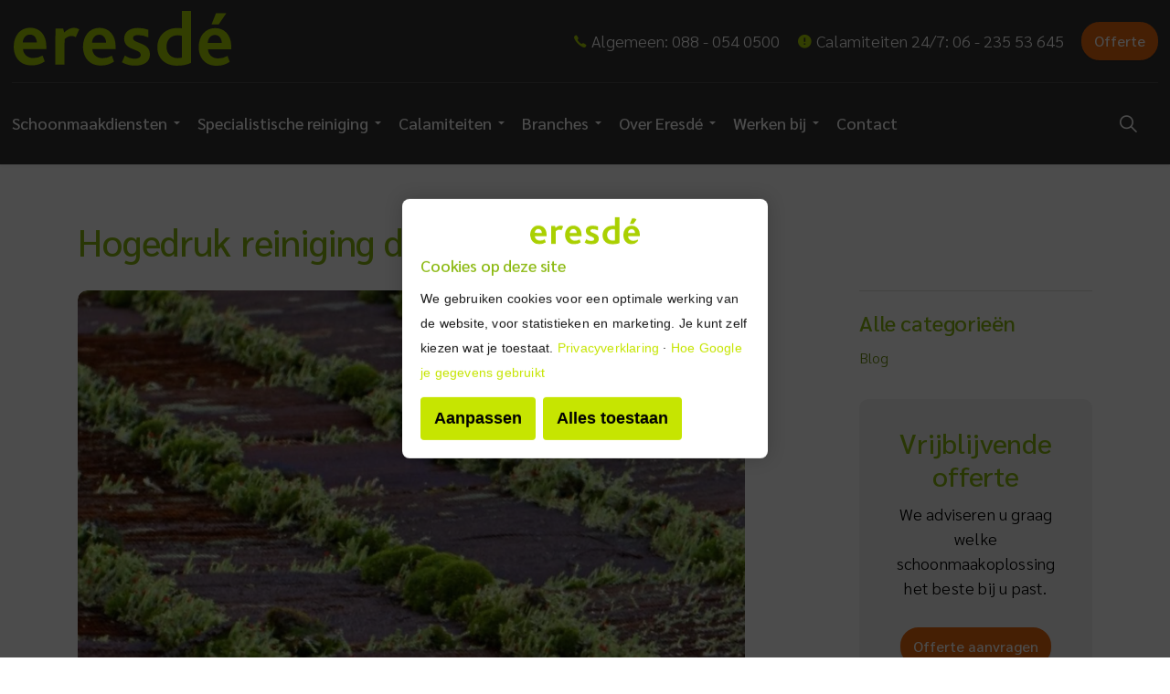

--- FILE ---
content_type: text/html; charset=utf-8
request_url: https://www.eresde.nl/nieuws/posts/hogedruk-reiniging-door-professionals/
body_size: 9660
content:

<!DOCTYPE html>
<html dir="ltr" lang="nl" class="no-js usn">
<head>
    <meta charset="utf-8">
    <meta name="viewport" content="width=device-width, initial-scale=1, shrink-to-fit=no, maximum-scale=2">
        <link rel="canonical" href="https://www.eresde.nl/nieuws/posts/hogedruk-reiniging-door-professionals/" />
    <title>Hogedruk reiniging door professionals | Schoonmaakbedrijf Eresd&#233; | Professionele reiniging</title>
    <meta name="description" content="">
            <link rel="alternate" href="https://www.eresde.nl/nieuws/posts/hogedruk-reiniging-door-professionals/" hreflang="" />
        <meta name="twitter:card" content="summary" />
        <meta name="twitter:site" content="@Eresd&#233;" />
    <meta property="og:type" content="website">
    <meta property="og:title" content="Hogedruk reiniging door professionals | Schoonmaakbedrijf Eresd&#233; | Professionele reiniging" />
    <meta property="og:image" content="https://www.eresde.nl/media/2ycohcvf/default-image-graph.png" />
    <meta property="og:url" content="https://www.eresde.nl/nieuws/posts/hogedruk-reiniging-door-professionals/" />
    <meta property="og:description" content="" />
    <meta property="og:site_name" content="Schoonmaakbedrijf Eresd&#233; | Professionele reiniging" />
        <meta name="robots" content="index,follow">

    
<link href="/DependencyHandler.axd?s=[base64]&amp;t=Css&amp;cdv=2057710212" media="screen" type="text/css" rel="stylesheet"/><link href="/css/uskinned/generated/3514f8f0-acc3-4fd5-a4ee-de9cc7add3c4.css?version=638977745547230000" media="screen" type="text/css" rel="stylesheet"/><link href="/DependencyHandler.axd?s=L2Nzcy91c2tpbm5lZC9wcmludC5jc3M7&amp;t=Css&amp;cdv=2057710212" media="print" type="text/css" rel="stylesheet"/>

            <link rel="shortcut icon" href="/media/io4h45ug/eresde-favicon-grijs.png?width=32&height=32" type="image/png">
        <link rel="apple-touch-icon" sizes="57x57" href="/media/io4h45ug/eresde-favicon-grijs.png?width=57&height=57">
        <link rel="apple-touch-icon" sizes="60x60" href="/media/io4h45ug/eresde-favicon-grijs.png?width=60&height=60">
        <link rel="apple-touch-icon" sizes="72x72" href="/media/io4h45ug/eresde-favicon-grijs.png?width=72&height=72">
        <link rel="apple-touch-icon" sizes="76x76" href="/media/io4h45ug/eresde-favicon-grijs.png?width=76&height=76">
        <link rel="apple-touch-icon" sizes="114x114" href="/media/io4h45ug/eresde-favicon-grijs.png?width=114&height=114">
        <link rel="apple-touch-icon" sizes="120x120" href="/media/io4h45ug/eresde-favicon-grijs.png?width=120&height=120">
        <link rel="apple-touch-icon" sizes="144x144" href="/media/io4h45ug/eresde-favicon-grijs.png?width=144&height=144">
        <link rel="apple-touch-icon" sizes="152x152" href="/media/io4h45ug/eresde-favicon-grijs.png?width=152&height=152">
        <link rel="apple-touch-icon" sizes="180x180" href="/media/io4h45ug/eresde-favicon-grijs.png?width=180&height=180">
        <link rel="icon" type="image/png" href="/media/io4h45ug/eresde-favicon-grijs.png?width=16&height=16" sizes="16x16">
        <link rel="icon" type="image/png" href="/media/io4h45ug/eresde-favicon-grijs.png?width=32&height=32" sizes="32x32">
        <link rel="icon" type="image/png" href="/media/io4h45ug/eresde-favicon-grijs.png?width=96&height=96" sizes="96x96">
        <link rel="icon" type="image/png" href="/media/io4h45ug/eresde-favicon-grijs.png?width=192&height=192" sizes="192x192">
        <meta name="msapplication-square70x70logo" content="/media/io4h45ug/eresde-favicon-grijs.png?width=70&height=70" />
        <meta name="msapplication-square150x150logo" content="/media/io4h45ug/eresde-favicon-grijs.png?width=150&height=150" />
        <meta name="msapplication-wide310x150logo" content="/media/io4h45ug/eresde-favicon-grijs.png?width=310&height=150" />
        <meta name="msapplication-square310x310logo" content="/media/io4h45ug/eresde-favicon-grijs.png?width=310&height=310" />


    

    <script type="text/javascript" async src="https://eresde.artikor.nl/"></script>
<!-- Google Tag Manager -->
<script>(function(w,d,s,l,i){w[l]=w[l]||[];w[l].push({'gtm.start':
new Date().getTime(),event:'gtm.js'});var f=d.getElementsByTagName(s)[0],
j=d.createElement(s),dl=l!='dataLayer'?'&l='+l:'';j.async=true;j.src=
'https://www.googletagmanager.com/gtm.js?id='+i+dl;f.parentNode.insertBefore(j,f);
})(window,document,'script','dataLayer','GTM-PDPX9L8');</script>
<!-- End Google Tag Manager -->        <!-- Global site tag (gtag.js) - Google Analytics -->
        <script async src="https://www.googletagmanager.com/gtag/js?id=UA-19985289-2"></script>
        <script>
        window.dataLayer = window.dataLayer || [];
        function gtag() { dataLayer.push(arguments); }
        gtag('js', new Date());
        gtag('config', 'UA-19985289-2');
        </script>


</head>
<body 
    

 class="body-bg-solid header-05-lg header-01-sm show_header-on-scroll-lg show_header-on-scroll-sm directional-icons-triangle    max-width           content-underline-link-hover     "

>


    <!-- Google Tag Manager (noscript) -->
<noscript><iframe src="https://www.googletagmanager.com/ns.html?id=GTM-PDPX9L8"
height="0" width="0" style="display:none;visibility:hidden"></iframe></noscript>
<!-- End Google Tag Manager (noscript) -->


    <!-- Skip to content -->
    <a class="skip-to-content sr-only sr-only-focusable" href="#site-content">Overslaan en ga direct naar de inhoud</a>
    <!--// Skip to content -->
    <!-- Site -->
    <div id="site">

        <!-- Header -->
            <header id="site-header" class="header-bg-solid">
        <div class="container">

            <div class="row">

                    <div id="logo" >
        <a href="/" title="Schoonmaakbedrijf Eresd&#233; | Professionele reiniging">
                    <img src="/media/dgvdbjcr/logo-eresde.svg" alt="Logo Eresd&#233; groen ">
            <span>Schoonmaakbedrijf Eresd&#233; | Professionele reiniging</span>
        </a>
    </div>




                <!-- Expand -->
                <a id="burgerNavStyle" class="expand expand-3-bars expand-uneven-lines expand-active-cross">
                    <span>Menu</span>
                </a>
                <!--// Expand -->

                <!-- Main navigation -->
                        <nav class="main nav-dropdown navigation-dropdown-bg navigation-dropdown-bg-solid">
                    <ul >
                    <li  class="has-child ">
                        <span><a href="/schoonmaakdiensten/"  >Schoonmaakdiensten</a></span>
        <ul >
                    <li  class="no-child ">
                        <span><a href="/schoonmaakdiensten/kantoorschoonmaak/"  >Kantoorschoonmaak</a></span>
                    </li>
                    <li  class="no-child ">
                        <span><a href="/schoonmaakdiensten/glasbewassing/"  >Glasbewassing</a></span>
                    </li>
                    <li  class="no-child ">
                        <span><a href="/schoonmaakdiensten/food-reiniging/"  >Food reiniging</a></span>
                    </li>
                    <li  class="no-child ">
                        <span><a href="/schoonmaakdiensten/recreatie-schoonmaak/"  >Recreatie schoonmaak</a></span>
                    </li>
                    <li  class="no-child ">
                        <span><a href="/schoonmaakdiensten/opleveringsschoonmaak/"  >Opleveringsschoonmaak</a></span>
                    </li>
                    <li  class="no-child ">
                        <span><a href="/schoonmaakdiensten/vervuild-huis-schoonmaken/"  >Vervuild huis schoonmaken</a></span>
                    </li>
        </ul>
                    </li>
                    <li  class="has-child ">
                        <span><a href="/specialistische-reiniging/"  >Specialistische reiniging</a></span>
        <ul  class="multi-col">
                    <li  class="no-child ">
                        <span><a href="/specialistische-reiniging/industriele-reiniging/"  >Industriële reiniging</a></span>
                    </li>
                    <li  class="no-child ">
                        <span><a href="/specialistische-reiniging/graffiti-verwijderen/"  >Graffiti verwijderen</a></span>
                    </li>
                    <li  class="no-child ">
                        <span><a href="/specialistische-reiniging/vloeronderhoud/"  >Vloeronderhoud</a></span>
                    </li>
                    <li  class="no-child ">
                        <span><a href="/specialistische-reiniging/droogijsstralen/"  >Droogijsstralen</a></span>
                    </li>
                    <li  class="no-child ">
                        <span><a href="/specialistische-reiniging/zonnepanelen-laten-reinigen/"  >Zonnepanelen laten reinigen</a></span>
                    </li>
                    <li  class="no-child ">
                        <span><a href="/specialistische-reiniging/linoleum-reinigen/"  >Linoleum reinigen</a></span>
                    </li>
                    <li  class="no-child ">
                        <span><a href="/specialistische-reiniging/gevelreiniging/"  >Gevelreiniging</a></span>
                    </li>
                    <li  class="no-child ">
                        <span><a href="/specialistische-reiniging/boot-reinigen/"  >Boot reinigen</a></span>
                    </li>
                    <li  class="no-child ">
                        <span><a href="/specialistische-reiniging/dieptereiniging/"  >Dieptereiniging</a></span>
                    </li>
                    <li  class="no-child ">
                        <span><a href="/specialistische-reiniging/hogedrukreiniging/"  >Hogedruk reiniging</a></span>
                    </li>
                    <li  class="no-child ">
                        <span><a href="/specialistische-reiniging/antifouling-verwijderen/"  >Antifouling verwijderen</a></span>
                    </li>
                    <li  class="no-child ">
                        <span><a href="/gevel-stralen/"  >Gevel stralen</a></span>
                    </li>
        </ul>
                    </li>
                    <li  class="has-child ">
                        <span><a href="/calamiteiten/"  >Calamiteiten</a></span>
        <ul >
                    <li  class="no-child ">
                        <span><a href="/calamiteiten/brandschade-schoonmaken/"  >Brandschade schoonmaken</a></span>
                    </li>
                    <li  class="no-child ">
                        <span><a href="/calamiteiten/waterschade-verhelpen/"  >Waterschade verhelpen</a></span>
                    </li>
                    <li  class="no-child ">
                        <span><a href="/calamiteiten/salvage-diensten/"  >Salvage diensten</a></span>
                    </li>
                    <li  class="no-child ">
                        <span><a href="/calamiteiten/reiniging-en-desinfectie/"  >Reiniging en desinfectie</a></span>
                    </li>
        </ul>
                    </li>
                    <li  class="has-child ">
                        <span><a href="/branches/"  >Branches</a></span>
        <ul >
                    <li  class="no-child ">
                        <span><a href="/branches/industrie-schoonmaak/"  >Industrie schoonmaak</a></span>
                    </li>
                    <li  class="no-child ">
                        <span><a href="/branches/kantoren-schoonmaak/"  >Kantoren schoonmaak</a></span>
                    </li>
                    <li  class="no-child ">
                        <span><a href="/branches/food-schoonmaak/"  >Food schoonmaak</a></span>
                    </li>
                    <li  class="no-child ">
                        <span><a href="/branches/recreatie-schoonmaak/"  >Recreatie schoonmaak</a></span>
                    </li>
                    <li  class="no-child ">
                        <span><a href="/branches/evenementen-schoonmaak/"  >Evenementen schoonmaak</a></span>
                    </li>
                    <li  class="no-child ">
                        <span><a href="/branches/zorg-schoonmaak/"  >Zorg schoonmaak</a></span>
                    </li>
        </ul>
                    </li>
                    <li  class="has-child ">
                        <span><a href="/over-eresde/"  >Over Eresdé</a></span>
        <ul >
                    <li  class="no-child active">
                        <span><a href="/nieuws/"  >Nieuws</a></span>
                    </li>
                    <li  class="no-child ">
                        <span><a href="/over-eresde/ons-team/"  >Ons team</a></span>
                    </li>
                    <li  class="no-child ">
                        <span><a href="/over-eresde/onze-vestigingen/"  >Vestigingen</a></span>
                    </li>
                    <li  class="no-child ">
                        <span><a href="/over-eresde/certificering/"  >Certificering</a></span>
                    </li>
                    <li  class="no-child ">
                        <span><a href="/over-eresde/duurzaamheid/"  >Duurzaamheid</a></span>
                    </li>
                    <li  class="no-child ">
                        <span><a href="https://www.eresde.nl/woordenboek/"  >Woordenboek</a></span>
                    </li>
        </ul>
                    </li>
                    <li  class="has-child ">
                        <span><a href="/werken-bij/"  >Werken bij</a></span>
        <ul >
                    <li  class="no-child ">
                        <span><a href="/werken-bij/vacatures/"  >Vacatures</a></span>
                    </li>
                    <li  class="no-child ">
                        <span><a href="/werken-bij/bijbaan-in-je-schoolvakanties/"  >Bijbaan in je schoolvakanties</a></span>
                    </li>
                    <li  class="no-child ">
                        <span><a href="/werken-bij/open-sollicitatie/"  >Open sollicitatie</a></span>
                    </li>
        </ul>
                    </li>
                    <li  class="no-child ">
                        <span><a href="/contact/"  >Contact</a></span>
                    </li>
        </ul>

        </nav>




                <!--// Main navigation -->

                <!-- Secondary navigation -->
                        <nav class="secondary nav-dropdown navigation-dropdown-bg navigation-dropdown-bg-solid">
            <ul>
                            <li><span><a href="tel:+31880540500"  ><i class="icon usn_ion-ios-call before"></i>Algemeen: 088 - 054 0500</a></span></li>
                            <li><span><a href="tel:+31623553645"  ><i class="icon usn_ion-md-alert before"></i>Calamiteiten 24/7: 06 - 235 53 645</a></span></li>
                
            </ul>
        </nav>


                <!--// Secondary navigation -->
                
                <!-- CTA Links -->
                        <nav class="cta-links">
                    <a class="btn  c1-btn-bg c1-btn-bg-solid c1-btn-bg-hover c1-btn-bg-hover-solid c1-btn-text c1-btn-borders" href="/offerte-aanvragen/"  >
                        <span></span>
                        Offerte
                    </a>
        </nav>


                <!--// CTA Links -->

                <!-- Site search -->
                        <div class="form site-search-form site-search">
            <form role="search" action="/search/" method="get" name="searchForm">
                <fieldset>
                    <div class="form-group">
                        <label class="control-label d-none" for="search_field">Website doorzoeken</label>
                        <input type="text" class="form-control" name="search_field" aria-label="Website doorzoeken" placeholder="Website doorzoeken">
                    </div>
                    <button type="submit" role="button" aria-label="Search" class="btn base-btn-bg base-btn-bg-solid base-btn-bg-hover-solid base-btn-text base-btn-borders btn-search">
                        <span></span>
                        <i class="icon usn_ion-ios-search"></i>
                    </button>
                </fieldset>
            </form>
            <a class="expand-search"><em>Uitgebreid zoeken</em><i class="icon usn_ion-ios-search search-icon"></i><i class="icon usn_ion-md-close close-icon"></i></a>
        </div>


                <!--// Site search -->


            </div>

        </div>
    </header>


        <!--// Header -->
        <!-- Content -->
        <div id="site-content">


            








    <section class="content base-bg"><div class="container">        <!-- Row -->
        <div class="row">
            <div class="heading-col col">
                <h1 class="heading main base-heading">Hogedruk reiniging door professionals </h1>
            </div>
        </div>
        <!--// Row -->
<div class="row justify-content-between">
        <!-- Content column -->
        <div class="content-col left-col col-lg-8 col-12 order-1">

                <section class="content component usn_cmp_gallery base-bg base-bg-solid   " >  

        <div class="component-inner">




                    <div class="component-main row slides listing  listing_basic-grid listing_gallery" data-slick='{"dots": false ,"arrows": true ,"slidesToShow": 1}'>

                        <div class="item  items-1 os-animation " data-os-animation="fadeIn" data-os-animation-delay="0s" data-os-animation-duration="1,2s">
                            <div class="image  ">

                                        <picture>
            <source type="image/webp" data-srcset="/media/qqajscha/hogedruk-reiniging-eresde-nieuwsberixht-foto.jpg?anchor=center&amp;mode=crop&amp;width=800&amp;height=500&amp;rnd=133717533785400000&amp;format=webp">
            <img class="lazyload " src="/media/qqajscha/hogedruk-reiniging-eresde-nieuwsberixht-foto.jpg?anchor=center&amp;mode=crop&amp;width=80&amp;height=50&amp;rnd=133717533785400000" data-src="/media/qqajscha/hogedruk-reiniging-eresde-nieuwsberixht-foto.jpg?anchor=center&amp;mode=crop&amp;width=800&amp;height=500&amp;rnd=133717533785400000" alt="">
        </picture>






                                                            </div>
                        </div>

        </div>









        </div>
    </section>

    <section class="content component usn_cmp_text base-bg base-bg-solid   " >  

        <div class="component-inner">




                <div class="info ">

        
        <div class="text base-text os-animation" data-os-animation="fadeIn" data-os-animation-delay="0s">
            <p><span class="heading">Neem afscheid van vuile bestratingen en parkeerplaatsen bij uw bedrijfspand!</span></p>
<p>Wilt u ook dat uw klanten en medewerkers worden verwelkomd door een brandschone omgeving? Dan bent u bij Eresdé aan het juiste adres!</p>
<p>Met onze geavanceerde reinigingsapparatuur zorgen we ervoor dat uw bestratingen en parkeerplaatsen er weer als nieuw uitzien. Onze krachtige 500 bar hogedrukpomp en rotor-jet zijn dé oplossing voor het moeiteloos verwijderen van gras en mos.</p>
<p>Het resultaat? 👉 Een frisse en veilige omgeving voor iedereen! Bovendien hoeft u zich geen zorgen te maken over het afvalwater, want dat wordt netjes en milieuvriendelijk afgevoerd naar het riool.</p>
<p>En Eresdé gaat nog een stapje verder! Naast het reinigen van bestratingen en parkeerplaatsen, pakken onze experts ook andere vervuiling aan. Gevelreiniging, graffitiverwijdering, terrasreiniging. Voor alle soorten en maten heeft Eresdé de juiste apparatuur en de broodnodige experts!</p>
<p> </p>
<p>Bent u klaar om uw terrein weer te laten stralen? Neem vandaag nog contact met ons op voor een vrijblijvende offerte en ontdek wat wij voor uw bedrijf kunnen betekenen!</p>
<p> </p>
<p>📞 088 – 054 0500</p>
<p>✉️ bedrijfsbureau@eresde.nl</p>
<p>🌐 <a href="http://www.eresde.nl">www.eresde.nl</a></p>
        </div>


    </div>





        </div>
    </section>






            <!-- Meta -->
            <section class="content component meta base-bg">

                <p class="date base-text"><time>23 feb 2024</time></p>
                

            </section>
            <!--// Meta -->

            

            


        </div>
        <!--// Content column -->

    <!-- Second column -->
    <div class="right-col col-xl-3 col-lg-4 col-12 order-2">
        <!-- SUB - FILTER -->
        <nav class="sub">
            <p class="heading sm"><a href="/nieuws/">Alle categorie&#235;n</a></p>
                    <ul>
                    <li >
                        <span>
                            <a href="/nieuws/categories/blog/" rel="NOINDEX, FOLLOW">
                                Blog
                            </a>
                        </span>
                    </li>
        </ul>

        </nav>
        <!--// SUB -->


                <!-- Pods -->
        <div class="swp">

                <div class="listing listing-pods">


    <div class="item  swp-item item_text-boxed item_overlay usn_pod_textimage text-center  " data-os-animation="fadeIn" data-os-animation-delay="0s" data-os-animation-duration="1,2s">
            <div class="inner c1-bg c1-bg-solid ">
                    <a href="/"  >
                                                    <div class="info align-self-start">
                                                    <p class="heading c1-heading">Vrijblijvende offerte</p>
                                                    <div class="text c1-text">
                                <p>We adviseren u graag welke schoonmaakoplossing het beste bij u past.</p>
                            </div>

                                <p class="link">
                                    <span class="btn  c1-btn-bg c1-btn-bg-solid c1-btn-bg-hover c1-btn-bg-hover-solid c1-btn-text c1-btn-borders">
                                        <span></span>
                                        Offerte aanvragen
                                    </span>
                                </p>
                    </div>
                                                </a>
            </div>
    </div>
    <div class="item  swp-item item_text-boxed item_overlay usn_pod_textimage textAlignmentLeft  os-animation" data-os-animation="fadeIn" data-os-animation-delay="0s" data-os-animation-duration="1,2s">
            <div class="inner c1-bg c1-bg-solid ">
                    <a href="tel:+31880540500"  >
                                                    <div class="info align-self-start">
                                                    <p class="heading c1-heading">Contact opnemen</p>
                                                    <div class="text c1-text">
                                <p>Heeft u een vraag over één van onze schoonmaakdiensten? Neem vrijblijvend contact op.</p>
                            </div>

                                <p class="link">
                                    <span class="btn  base-btn-bg base-btn-bg-solid base-btn-bg-hover-solid base-btn-text base-btn-borders">
                                        <span></span>
                                        <i class="icon usn_ion-ios-call before"></i>088 - 054 0500
                                    </span>
                                </p>
                    </div>
                                                </a>
            </div>
    </div>

                </div>

        </div>
        <!--// Pods -->

    </div>
    <!--// Second column -->


    </div></div></section>

    <section class="content component usn_cmp_reusablecomponents base-bg base-bg-solid   " >  

        <div class="component-inner">


                        <div class="" data-os-animation="fadeIn" data-os-animation-delay="0s" data-os-animation-duration="1,2s">

    <section class="content component usn_cmp_banner base-bg base-bg-solid d-xs-none_only  " >  

        <div class="component-inner">


                                <div class="item  item_short-banner  c3-bg c3-bg-solid  ">


                                            </div>




        </div>
    </section>

    <section class="content component usn_cmp_ctastrip base-bg base-bg-solid d-sm-none_only d-md-none_only d-lg-none_only d-xl-none_only  " >  

        <div class="component-inner">
                    <div class="container">


            


                    </div>
        </div>
    </section>


            </div>




        </div>
    </section>

    <section class="content component usn_cmp_wave base-bg base-bg-solid   " >  

        <div class="component-inner">


            

    <img class="wave" src="/media/b2ek3ujf/wave-footer.png" />



        </div>
    </section>









        </div>
        <!--// Content -->
        <!-- Footer -->
                <footer id="site-footer" class="footer-bg footer-bg-solid">

            <!-- Breadcrumb -->
            
            <!--// Breadcrumb -->
            
            <div class="container">

                    <!-- Row -->
                <div class="row listing">

    <div class="item footer-item   col-lg-2 col-md-2 col-12 col  item_text-below usn_pod_textimage textAlignmentLeft  " data-os-animation="fadeIn" data-os-animation-delay="0s" data-os-animation-duration="0,9s">
            <div class="inner  ">
                                    <div class="image  ">
                                <img class="lazyload" src="/media/w1kbvrdl/logo-eresde-white.svg" alt="Logo Eresd&#233; svg wit ">





                    </div>
                                    <div class="info ">
                                                                            <div class="text footer-text">
                                <p>Edisonstraat 21<br />8861 NA <a href="https://g.co/kgs/9Eefzk" title="Schoonmaakbedrijf Eresdé Harlingen">Harlingen</a><br />E-mail: <a href="mailto:info@eresde.nl" title="info@eresde.nl">info@eresde.nl</a></p>
<p><a href="tel:+31880540500">Algemeen:<br />088 - 054 0500</a></p>
<p><strong>Calamiteiten 24/7:</strong><a href="tel:+31623553645"><br />06 - 235 53 645</a></p>
                            </div>

                    </div>
                                            </div>
    </div>
                                <div class="item footer-item usn_pod_searchlinks offset-lg-1 offset-md-1 col-lg-5 col-md-5 col-12 col ">
                                        <div class="inner">
                                                    <p class="heading footer-heading " data-os-animation="fadeIn" data-os-animation-delay="0s" data-os-animation-duration="1,2s">Populaire schoonmaakdiensten</p>
        <!-- Quick Links -->
        <nav class="quick-links " data-os-animation="fadeIn" data-os-animation-delay="0s" data-os-animation-duration="1,2s">

            <ul>
                        <li><span><a href="/calamiteiten/brandschade-schoonmaken/"  >Brandschade schoonmaken</a></span></li>
                        <li><span><a href="/specialistische-reiniging/antifouling-verwijderen/"  >Antifouling verwijderen</a></span></li>
                        <li><span><a href="/specialistische-reiniging/droogijsstralen/"  >Droogijsstralen</a></span></li>
                        <li><span><a href="/specialistische-reiniging/vloeronderhoud/"  >Vloeronderhoud</a></span></li>
                        <li><span><a href="/schoonmaakdiensten/glasbewassing/"  >Glasbewassing</a></span></li>
                        <li><span><a href="/specialistische-reiniging/linoleum-reinigen/"  >Linoleum reinigen</a></span></li>
                        <li><span><a href="/schoonmaakdiensten/recreatie-schoonmaak/"  >Recreatie schoonmaak</a></span></li>
                        <li><span><a href="/specialistische-reiniging/industriele-reiniging/"  >Industriële reiniging</a></span></li>
                        <li><span><a href="/specialistische-reiniging/gevelreiniging/"  >Gevelreiniging</a></span></li>
                        <li><span><a href="/calamiteiten/"  >Calamiteiten</a></span></li>
                        <li><span><a href="/specialistische-reiniging/hogedrukreiniging/"  >Hogedrukreiniging</a></span></li>
                        <li><span><a href="/specialistische-reiniging/graffiti-verwijderen/"  >Graffiti verwijderen</a></span></li>
                        <li><span><a href="/schoonmaakdiensten/kantoorschoonmaak/"  >Kantoorschoonmaak</a></span></li>
                        <li><span><a href="/schoonmaakdiensten/food-reiniging/"  >Food reiniging</a></span></li>
            </ul>
        </nav>
        <!--// Quick Links -->

                                        </div>
                                </div>
                                <div class="item footer-item usn_pod_searchlinks   col-lg-4 col-md-4 col-12 col ">
                                        <div class="inner">
                                                    <p class="heading footer-heading " data-os-animation="fadeIn" data-os-animation-delay="0s" data-os-animation-duration="1,2s">Schoonmaakbedrijf in:</p>
        <!-- Quick Links -->
        <nav class="quick-links " data-os-animation="fadeIn" data-os-animation-delay="0s" data-os-animation-duration="1,2s">

            <ul>
                        <li><span><a href="/schoonmaakbedrijf-assen/"  >Assen</a></span></li>
                        <li><span><a href="/schoonmaakbedrijf-drachten/"  >Drachten</a></span></li>
                        <li><span><a href="/schoonmaakbedrijf-franeker/"  >Franeker</a></span></li>
                        <li><span><a href="/schoonmaakbedrijf-friesland/"  >Friesland</a></span></li>
                        <li><span><a href="/schoonmaakbedrijf-groningen/"  >Groningen</a></span></li>
                        <li><span><a href="/schoonmaakbedrijf-harlingen/"  >Harlingen</a></span></li>
                        <li><span><a href="/schoonmaakbedrijf-heerenveen/"  >Heerenveen</a></span></li>
                        <li><span><a href="/schoonmaakbedrijf-leeuwarden/"  >Leeuwarden</a></span></li>
                        <li><span><a href="/schoonmaakbedrijf-meppel/"  >Meppel</a></span></li>
                        <li><span><a href="/schoonmaakbedrijf-zwolle/"  >Zwolle</a></span></li>
                        <li><span><a href="/schoonmaakbedrijf-emmen/"  >Emmen</a></span></li>
                        <li><span><a href="/schoonmaakbedrijf-delfzijl/"  >Delfzijl</a></span></li>
                        <li><span><a href="/schoonmaakbedrijf-hoogezand/"  >Hoogezand</a></span></li>
                        <li><span><a href="/schoonmaakbedrijf-kampen/"  >Kampen</a></span></li>
                        <li><span><a href="/schoonmaakbedrijf-sneek/"  >Sneek</a></span></li>
                        <li><span><a href="/schoonmaakbedrijf-enschede/"  >Enschede</a></span></li>
            </ul>
        </nav>
        <!--// Quick Links -->

                                        </div>
                                </div>
    <div class="item footer-item   col-lg-1 col-md-1 col-12 col  item_text-below usn_pod_textimage text-left  " data-os-animation="fadeIn" data-os-animation-delay="0s" data-os-animation-duration="1,2s">
            <div class="inner  ">
                    <a href="https://www.keurmerkschoon.nl/" target="_blank" rel="noreferrer noopener"  title="Link will open in a new window/tab" >
                                    <div class="image  ">
                                <img class="lazyload" src="/media/s4pfxbtb/keurmerkschoon-wit.svg" alt="">





                    </div>
                                                                </a>
            </div>
    </div>
                                <div class="item footer-item usn_pod_sociallinks offset-lg-2 offset-md-2 col-lg-9 col-md-9 col-12 col pt-xl-4 pt-lg-4">
                                        <div class="inner">
                                                    <nav class="social " data-os-animation="fadeInDown" data-os-animation-delay="0s" data-os-animation-duration="1,0s">

            <ul>
                        <li>
                            <span>
                                <a href="http://www.twitter.com/eresdebv#"  >
                                            <picture>
                                                    <source type="image/webp" data-srcset="/media/ubvkfp3y/twitter.png?format=webp&height=160">
                                                <img class="lazyload" src="/media/ubvkfp3y/twitter.png?height=16" data-src="/media/ubvkfp3y/twitter.png?height=160" alt="Icon Twitter">
                                            </picture>
                                </a>
                            </span>
                        </li>
                        <li>
                            <span>
                                <a href="https://www.linkedin.com/company/eresde-b-v-#"  >
                                            <picture>
                                                    <source type="image/webp" data-srcset="/media/e04pcfcy/linkedin.png?format=webp&height=160">
                                                <img class="lazyload" src="/media/e04pcfcy/linkedin.png?height=16" data-src="/media/e04pcfcy/linkedin.png?height=160" alt="Icon LinkedIn">
                                            </picture>
                                </a>
                            </span>
                        </li>
                        <li>
                            <span>
                                <a href="https://www.instagram.com/eresdeschoonmaak/#"  >
                                            <picture>
                                                    <source type="image/webp" data-srcset="/media/xhkh1f3m/instagram.png?format=webp&height=160">
                                                <img class="lazyload" src="/media/xhkh1f3m/instagram.png?height=16" data-src="/media/xhkh1f3m/instagram.png?height=160" alt="Icon Instagram ">
                                            </picture>
                                </a>
                            </span>
                        </li>
                        <li>
                            <span>
                                <a href="http://www.facebook.com/eresdeschoonmaak#"  >
                                            <picture>
                                                    <source type="image/webp" data-srcset="/media/4i0hhx1g/facebook.png?format=webp&height=160">
                                                <img class="lazyload" src="/media/4i0hhx1g/facebook.png?height=16" data-src="/media/4i0hhx1g/facebook.png?height=160" alt="Icon Facebook">
                                            </picture>
                                </a>
                            </span>
                        </li>
                        <li>
                            <span>
                                <a href="https://www.youtube.com/channel/UC_2Hvca7LjjjdF0PXqhEMLw#"  >
                                            <picture>
                                                    <source type="image/webp" data-srcset="/media/zsmpjit5/youtube.png?format=webp&height=160">
                                                <img class="lazyload" src="/media/zsmpjit5/youtube.png?height=16" data-src="/media/zsmpjit5/youtube.png?height=160" alt="Icon YouTube">
                                            </picture>
                                </a>
                            </span>
                        </li>
            </ul>
        </nav>

                                        </div>
                                </div>

                </div>
                    <!--// Row -->
                <!-- Row -->
                <div class="row">

                    <div class="col">
                        <nav class="footer-navigation">
                            <ul>
                                <li><div>&copy; 2026 Eresd&#233;</div></li>
                                                <li><span><a href="/privacyverklaring/"  >Privacyverklaring</a></span></li>
                <li><span><a href="https://cdn.cookiecode.nl/cookie/eresde.nl/nl/pdf" target="_blank" rel="noreferrer noopener"  title="Link will open in a new window/tab" >Cookie statement<i class="icon usn_ion-md-open after"></i></a></span></li>
                <li><span><a href="/sitemap/"  >Sitemap</a></span></li>

                                
                            </ul>
                        </nav>
                    </div>

                </div>
                <!--// Row -->

                        <!-- Back to top -->
        <div class="usn_back-to-top position-right" id="backToTop">
            <a role="button" aria-label="Back to top" class="btn base-btn-bg base-btn-bg base-btn-bg-solid base-btn-bg-hover-solid base-btn-text base-btn-borders btn-back-to-top" href="#top" onclick="$('html,body').animate({scrollTop:0},'slow');return false;">
                <span></span>
                <i class="icon"></i><span class="d-none">Terug naar boven</span>
            </a>
        </div>
        <!--// Back to top -->


            </div>
        </footer>

        <!--// Footer -->

    </div>
    <!--// Site -->

    
    
<script src="/DependencyHandler.axd?s=[base64]&amp;t=Javascript&amp;cdv=2057710212" type="text/javascript"></script>
<!-- CSS VARS Ponyfill -->
<script>cssVars({ onlyLegacy: true });</script>


    

</body>

<!--
    ____        _ ____              _ __  __             _____ __   _                      __
   / __ )__  __(_) / /_   _      __(_) /_/ /_     __  __/ ___// /__(_)___  ____  ___  ____/ /
  / __  / / / / / / __/  | | /| / / / __/ __ \   / / / /\__ \/ //_/ / __ \/ __ \/ _ \/ __  /
 / /_/ / /_/ / / / /_    | |/ |/ / / /_/ / / /  / /_/ /___/ / ,< / / / / / / / /  __/ /_/ /
/_____/\__,_/_/_/\__/    |__/|__/_/\__/_/ /_/   \__,_//____/_/|_/_/_/ /_/_/ /_/\___/\__,_/

Find out more at uSkinned.net

-->
</html>

--- FILE ---
content_type: text/css
request_url: https://www.eresde.nl/css/uskinned/base/typography.css
body_size: 6192
content:
/*
--------------------------------------------------

Typography 2.0

- Variables
-- Body
-- h1 to h6
-- heading
--- heading small
--- heading large
-- intro
--- intro small
--- intro large
-- secondary heading
--- secondary heading small
--- secondary heading large
- quote
--- quote small
--- quote large
- button
--- button small
--- button large
- Main Navigation
-- Main Navigation dropdown
- Secondary Navigation
- Sub Navigation
- Footer Navigation
- Breadcrumb Navigation
- Anchor Navigation Component
- Accordion / Tabs
- Logo

-------------------------------------------------- 
*/


/* Body */

body,
input, textarea, label, .control-label, .form-control { 
    font-family:    var(--body-typography_font-name);
    font-weight:    var(--body-typography_font-weight);
    font-style:     var(--body-typography_font-style);
    line-height:    var(--body-typography_font-line-height);
    letter-spacing: var(--body-typography_font-letter-spacing);
    text-transform: var(--body-typography_font-transform);

    font-size:      var(--body-typography_font-size); 
}

@media (min-width:576px) and (max-width:767px) { 
    body,
    input, textarea, label, .control-label, .form-control {
        font-size:  var(--body-typography_font-size_sm); 
    }
}

@media (min-width:768px) and (max-width:991px) { 
    body,
    input, textarea, label, .control-label, .form-control {
        font-size:  var(--body-typography_font-size_md); 
    }
}

@media (min-width:992px) and (max-width:1199px) { 
    body,
    input, textarea, label, .control-label, .form-control {
        font-size:  var(--body-typography_font-size_lg); 
    }
}

@media (min-width:1200px) { 
    body,
    input, textarea, label, .control-label, .form-control {
        font-size:  var(--body-typography_font-size_xl); 
    }
}


/* h1 */

h1 { 
    font-family:    var(--h1-typography_font-name);
    font-weight:    var(--h1-typography_font-weight);
    font-style:     var(--h1-typography_font-style);
    line-height:    var(--h1-typography_font-line-height);
    letter-spacing: var(--h1-typography_font-letter-spacing);
    text-transform: var(--h1-typography_font-transform);

    font-size:      var(--h1-typography_font-size); 
}

@media (min-width:576px) and (max-width:767px) { 
    h1 {
        font-size:  var(--h1-typography_font-size_sm); 
    }
}

@media (min-width:768px) and (max-width:991px) { 
    h1 {
        font-size:  var(--h1-typography_font-size_md); 
    }
}

@media (min-width:992px) and (max-width:1199px) { 
    h1 {
        font-size:  var(--h1-typography_font-size_lg); 
    }
}

@media (min-width:1200px) { 
    h1 {
        font-size:  var(--h1-typography_font-size_xl); 
    }
}


/* h2 */

h2 { 
    font-family:    var(--h2-typography_font-name);
    font-weight:    var(--h2-typography_font-weight);
    font-style:     var(--h2-typography_font-style);
    line-height:    var(--h2-typography_font-line-height);
    letter-spacing: var(--h2-typography_font-letter-spacing);
    text-transform: var(--h2-typography_font-transform);

    font-size:      var(--h2-typography_font-size); 
}

@media (min-width:576px) and (max-width:767px) { 
    h2 {
        font-size:  var(--h2-typography_font-size_sm); 
    }
}

@media (min-width:768px) and (max-width:991px) { 
    h2 {
        font-size:  var(--h2-typography_font-size_md); 
    }
}

@media (min-width:992px) and (max-width:1199px) { 
    h2 {
        font-size:  var(--h2-typography_font-size_lg); 
    }
}

@media (min-width:1200px) { 
    h2 {
        font-size:  var(--h2-typography_font-size_xl); 
    }
}


/* h3 */

h3 { 
    font-family:    var(--h3-typography_font-name);
    font-weight:    var(--h3-typography_font-weight);
    font-style:     var(--h3-typography_font-style);
    line-height:    var(--h3-typography_font-line-height);
    letter-spacing: var(--h3-typography_font-letter-spacing);
    text-transform: var(--h3-typography_font-transform);

    font-size:      var(--h3-typography_font-size); 
}

@media (min-width:576px) and (max-width:767px) { 
    h3 {
        font-size:  var(--h3-typography_font-size_sm); 
    }
}

@media (min-width:768px) and (max-width:991px) { 
    h3 {
        font-size:  var(--h3-typography_font-size_md); 
    }
}

@media (min-width:992px) and (max-width:1199px) { 
    h3 {
        font-size:  var(--h3-typography_font-size_lg); 
    }
}

@media (min-width:1200px) { 
    h3 {
        font-size:  var(--h3-typography_font-size_xl); 
    }
}


/* h4 */

h4 { 
    font-family:    var(--h4-typography_font-name);
    font-weight:    var(--h4-typography_font-weight);
    font-style:     var(--h4-typography_font-style);
    line-height:    var(--h4-typography_font-line-height);
    letter-spacing: var(--h4-typography_font-letter-spacing);
    text-transform: var(--h4-typography_font-transform);

    font-size:      var(--h4-typography_font-size); 
}

@media (min-width:576px) and (max-width:767px) { 
    h4 {
        font-size:  var(--h4-typography_font-size_sm); 
    }
}

@media (min-width:768px) and (max-width:991px) { 
    h4 {
        font-size:  var(--h4-typography_font-size_md); 
    }
}

@media (min-width:992px) and (max-width:1199px) { 
    h4 {
        font-size:  var(--h4-typography_font-size_lg); 
    }
}

@media (min-width:1200px) { 
    h4 {
        font-size:  var(--h4-typography_font-size_xl); 
    }
}


/* h5 */

h5 { 
    font-family:    var(--h5-typography_font-name);
    font-weight:    var(--h5-typography_font-weight);
    font-style:     var(--h5-typography_font-style);
    line-height:    var(--h5-typography_font-line-height);
    letter-spacing: var(--h5-typography_font-letter-spacing);
    text-transform: var(--h5-typography_font-transform);

    font-size:      var(--h5-typography_font-size); 
}

@media (min-width:576px) and (max-width:767px) { 
    h5 {
        font-size:  var(--h5-typography_font-size_sm); 
    }
}

@media (min-width:768px) and (max-width:991px) { 
    h5 {
        font-size:  var(--h5-typography_font-size_md); 
    }
}

@media (min-width:992px) and (max-width:1199px) { 
    h5 {
        font-size:  var(--h5-typography_font-size_lg); 
    }
}

@media (min-width:1200px) { 
    h5 {
        font-size:  var(--h5-typography_font-size_xl); 
    }
}


/* h6 */

h6 { 
    font-family:    var(--h6-typography_font-name);
    font-weight:    var(--h6-typography_font-weight);
    font-style:     var(--h6-typography_font-style);
    line-height:    var(--h6-typography_font-line-height);
    letter-spacing: var(--h6-typography_font-letter-spacing);
    text-transform: var(--h6-typography_font-transform);

    font-size:      var(--h6-typography_font-size); 
}

@media (min-width:576px) and (max-width:767px) { 
    h6 {
        font-size:  var(--h6-typography_font-size_sm); 
    }
}

@media (min-width:768px) and (max-width:991px) { 
    h6 {
        font-size:  var(--h6-typography_font-size_md); 
    }
}

@media (min-width:992px) and (max-width:1199px) { 
    h6 {
        font-size:  var(--h6-typography_font-size_lg); 
    }
}

@media (min-width:1200px) { 
    h6 {
        font-size:  var(--h6-typography_font-size_xl); 
    }
}


/* p.heading, span.heading */

p.heading, span.heading { 
    font-family:    var(--p-heading-typography_font-name);
    font-weight:    var(--p-heading-typography_font-weight);
    font-style:     var(--p-heading-typography_font-style);
    line-height:    var(--p-heading-typography_font-line-height);
    letter-spacing: var(--p-heading-typography_font-letter-spacing);
    text-transform: var(--p-heading-typography_font-transform);

    font-size:      var(--p-heading-typography_font-size); 
}

@media (min-width:576px) and (max-width:767px) { 
    p.heading, span.heading {
        font-size:  var(--p-heading-typography_font-size_sm); 
    }
}

@media (min-width:768px) and (max-width:991px) { 
    p.heading, span.heading {
        font-size:  var(--p-heading-typography_font-size_md); 
    }
}

@media (min-width:992px) and (max-width:1199px) { 
    p.heading, span.heading {
        font-size:  var(--p-heading-typography_font-size_lg); 
    }
}

@media (min-width:1200px) { 
    p.heading, span.heading {
        font-size:  var(--p-heading-typography_font-size_xl); 
    }
}


/* p.heading.sm, span.heading.sm */

p.heading.sm, span.heading.sm { 
    font-family:    var(--p-heading_small-typography_font-name);
    font-weight:    var(--p-heading_small-typography_font-weight);
    font-style:     var(--p-heading_small-typography_font-style);
    line-height:    var(--p-heading_small-typography_font-line-height);
    letter-spacing: var(--p-heading_small-typography_font-letter-spacing);
    text-transform: var(--p-heading_small-typography_font-transform);

    font-size:      var(--p-heading_small-typography_font-size); 
}

@media (min-width:576px) and (max-width:767px) { 
    p.heading.sm, span.heading.sm {
        font-size:  var(--p-heading_small-typography_font-size_sm); 
    }
}

@media (min-width:768px) and (max-width:991px) { 
    p.heading.sm, span.heading.sm {
        font-size:  var(--p-heading_small-typography_font-size_md); 
    }
}

@media (min-width:992px) and (max-width:1199px) { 
    p.heading.sm, span.heading.sm {
        font-size:  var(--p-heading_small-typography_font-size_lg); 
    }
}

@media (min-width:1200px) { 
    p.heading.sm, span.heading.sm  {
        font-size:  var(--p-heading_small-typography_font-size_xl); 
    }
}


/* p.heading.lg, span.heading.lg  */

p.heading.lg, span.heading.lg  { 
    font-family:    var(--p-heading_large-typography_font-name);
    font-weight:    var(--p-heading_large-typography_font-weight);
    font-style:     var(--p-heading_large-typography_font-style);
    line-height:    var(--p-heading_large-typography_font-line-height);
    letter-spacing: var(--p-heading_large-typography_font-letter-spacing);
    text-transform: var(--p-heading_large-typography_font-transform);

    font-size:      var(--p-heading_large-typography_font-size); 
}

@media (min-width:576px) and (max-width:767px) { 
    p.heading.lg, span.heading.lg  {
        font-size:  var(--p-heading_large-typography_font-size_sm); 
    }
}

@media (min-width:768px) and (max-width:991px) { 
    p.heading.lg, span.heading.lg  {
        font-size:  var(--p-heading_large-typography_font-size_md); 
    }
}

@media (min-width:992px) and (max-width:1199px) { 
    p.heading.lg, span.heading.lg  {
        font-size:  var(--p-heading_large-typography_font-size_lg); 
    }
}

@media (min-width:1200px) { 
    p.heading.lg, span.heading.lg {
        font-size:  var(--p-heading_large-typography_font-size_xl); 
    }
}


/* .intro */

.intro { 
    font-family:    var(--p-intro-typography_font-name);
    font-weight:    var(--p-intro-typography_font-weight);
    font-style:     var(--p-intro-typography_font-style);
    line-height:    var(--p-intro-typography_font-line-height);
    letter-spacing: var(--p-intro-typography_font-letter-spacing);
    text-transform: var(--p-intro-typography_font-transform);

    font-size:      var(--p-intro-typography_font-size); 
}

@media (min-width:576px) and (max-width:767px) { 
    .intro {
        font-size:  var(--p-intro-typography_font-size_sm); 
    }
}

@media (min-width:768px) and (max-width:991px) { 
    .intro {
        font-size:  var(--p-intro-typography_font-size_md); 
    }
}

@media (min-width:992px) and (max-width:1199px) { 
    .intro {
        font-size:  var(--p-intro-typography_font-size_lg); 
    }
}

@media (min-width:1200px) { 
    .intro {
        font-size:  var(--p-intro-typography_font-size_xl); 
    }
}


/* .intro.sm */

.intro.sm { 
    font-family:    var(--p-intro_small-typography_font-name);
    font-weight:    var(--p-intro_small-typography_font-weight);
    font-style:     var(--p-intro_small-typography_font-style);
    line-height:    var(--p-intro_small-typography_font-line-height);
    letter-spacing: var(--p-intro_small-typography_font-letter-spacing);
    text-transform: var(--p-intro_small-typography_font-transform);

    font-size:      var(--p-intro_small-typography_font-size); 
}

@media (min-width:576px) and (max-width:767px) { 
    .intro.sm {
        font-size:  var(--p-intro_small-typography_font-size_sm); 
    }
}

@media (min-width:768px) and (max-width:991px) { 
    .intro.sm {
        font-size:  var(--p-intro_small-typography_font-size_md); 
    }
}

@media (min-width:992px) and (max-width:1199px) { 
    .intro.sm {
        font-size:  var(--p-intro_small-typography_font-size_lg); 
    }
}

@media (min-width:1200px) { 
    .intro.sm {
        font-size:  var(--p-intro_small-typography_font-size_xl); 
    }
}


/* .intro.lg */

.intro.lg { 
    font-family:    var(--p-intro_large-typography_font-name);
    font-weight:    var(--p-intro_large-typography_font-weight);
    font-style:     var(--p-intro_large-typography_font-style);
    line-height:    var(--p-intro_large-typography_font-line-height);
    letter-spacing: var(--p-intro_large-typography_font-letter-spacing);
    text-transform: var(--p-intro_large-typography_font-transform);

    font-size:      var(--p-intro_large-typography_font-size); 
}

@media (min-width:576px) and (max-width:767px) { 
    .intro.lg {
        font-size:  var(--p-intro_large-typography_font-size_sm); 
    }
}

@media (min-width:768px) and (max-width:991px) { 
    .intro.lg {
        font-size:  var(--p-intro_large-typography_font-size_md); 
    }
}

@media (min-width:992px) and (max-width:1199px) { 
    .intro.lg {
        font-size:  var(--p-intro_large-typography_font-size_lg); 
    }
}

@media (min-width:1200px) { 
    .intro.lg {
        font-size:  var(--p-intro_large-typography_font-size_xl); 
    }
}


/* .secondary-heading */

.secondary-heading { 
    font-family:    var(--secondary-heading-typography_font-name);
    font-weight:    var(--secondary-heading-typography_font-weight);
    font-style:     var(--secondary-heading-typography_font-style);
    line-height:    var(--secondary-heading-typography_font-line-height);
    letter-spacing: var(--secondary-heading-typography_font-letter-spacing);
    text-transform: var(--secondary-heading-typography_font-transform);

    font-size:      var(--secondary-heading-typography_font-size); 
}

@media (min-width:576px) and (max-width:767px) { 
    .secondary-heading {
        font-size:  var(--secondary-heading-typography_font-size_sm); 
    }
}

@media (min-width:768px) and (max-width:991px) { 
    .secondary-heading {
        font-size:  var(--secondary-heading-typography_font-size_md); 
    }
}

@media (min-width:992px) and (max-width:1199px) { 
    .secondary-heading {
        font-size:  var(--secondary-heading-typography_font-size_lg); 
    }
}

@media (min-width:1200px) { 
    .secondary-heading {
        font-size:  var(--secondary-heading-typography_font-size_xl); 
    }
}


/* .secondary-heading.sm */

.secondary-heading.sm { 
    font-family:    var(--secondary-heading_small-typography_font-name);
    font-weight:    var(--secondary-heading_small-typography_font-weight);
    font-style:     var(--secondary-heading_small-typography_font-style);
    line-height:    var(--secondary-heading_small-typography_font-line-height);
    letter-spacing: var(--secondary-heading_small-typography_font-letter-spacing);
    text-transform: var(--secondary-heading_small-typography_font-transform);

    font-size:      var(--secondary-heading_small-typography_font-size); 
}

@media (min-width:576px) and (max-width:767px) { 
    .secondary-heading.sm {
        font-size:  var(--secondary-heading_small-typography_font-size_sm); 
    }
}

@media (min-width:768px) and (max-width:991px) { 
    .secondary-heading.sm {
        font-size:  var(--secondary-heading_small-typography_font-size_md); 
    }
}

@media (min-width:992px) and (max-width:1199px) { 
    .secondary-headin.small {
        font-size:  var(--secondary-heading_small-typography_font-size_lg); 
    }
}

@media (min-width:1200px) { 
    .secondary-heading.sm {
        font-size:  var(--secondary-heading_small-typography_font-size_xl); 
    }
}


/* .secondary-heading.lg */

.secondary-heading.lg { 
    font-family:    var(--secondary-heading_large-typography_font-name);
    font-weight:    var(--secondary-heading_large-typography_font-weight);
    font-style:     var(--secondary-heading_large-typography_font-style);
    line-height:    var(--secondary-heading_large-typography_font-line-height);
    letter-spacing: var(--secondary-heading_large-typography_font-letter-spacing);
    text-transform: var(--secondary-heading_large-typography_font-transform);

    font-size:      var(--secondary-heading_large-typography_font-size); 
}

@media (min-width:576px) and (max-width:767px) { 
    .secondary-heading.lg {
        font-size:  var(--secondary-heading_large-typography_font-size_sm); 
    }
}

@media (min-width:768px) and (max-width:991px) { 
    .secondary-heading.lg {
        font-size:  var(--secondary-heading_large-typography_font-size_md); 
    }
}

@media (min-width:992px) and (max-width:1199px) { 
    .secondary-heading.lg {
        font-size:  var(--secondary-heading_large-typography_font-size_lg); 
    }
}

@media (min-width:1200px) { 
    .secondary-heading.lg {
        font-size:  var(--secondary-heading_large-typography_font-size_xl); 
    }
}


/* blockquote, blockquote p.quote, .quote */

blockquote, blockquote p.quote, .quote { 
    font-family:    var(--blockquote-typography_font-name);
    font-weight:    var(--blockquote-typography_font-weight);
    font-style:     var(--blockquote-typography_font-style);
    line-height:    var(--blockquote-typography_font-line-height);
    letter-spacing: var(--blockquote-typography_font-letter-spacing);
    text-transform: var(--blockquote-typography_font-transform);

    font-size:      var(--blockquote-typography_font-size); 
}

@media (min-width:576px) and (max-width:767px) { 
    blockquote, blockquote p.quote, .quote {
        font-size:  var(--blockquote-typography_font-size_sm); 
    }
}

@media (min-width:768px) and (max-width:991px) { 
    blockquote, blockquote p.quote, .quote {
        font-size:  var(--blockquote-typography_font-size_md); 
    }
}

@media (min-width:992px) and (max-width:1199px) { 
    blockquote, blockquote p.quote, .quote {
        font-size:  var(--blockquote-typography_font-size_lg); 
    }
}

@media (min-width:1200px) { 
    blockquote, blockquote p.quote, .quote {
        font-size:  var(--blockquote-typography_font-size_xl); 
    }
}


/* blockquote p.quote.sm, .quote.sm */

blockquote p.quote.sm, .quote.sm { 
    font-family:    var(--blockquote_small-typography_font-name);
    font-weight:    var(--blockquote_small-typography_font-weight);
    font-style:     var(--blockquote_small-typography_font-style);
    line-height:    var(--blockquote_small-typography_font-line-height);
    letter-spacing: var(--blockquote_small-typography_font-letter-spacing);
    text-transform: var(--blockquote_small-typography_font-transform);

    font-size:      var(--blockquote_small-typography_font-size); 
}

@media (min-width:576px) and (max-width:767px) { 
    blockquote p.quote.sm, .quote.sm {
        font-size:  var(--blockquote_small-typography_font-size_sm); 
    }
}

@media (min-width:768px) and (max-width:991px) { 
    blockquote p.quote.sm, .quote.sm {
        font-size:  var(--blockquote_small-typography_font-size_md); 
    }
}

@media (min-width:992px) and (max-width:1199px) { 
    blockquote p.quote.sm, .quote.sm {
        font-size:  var(--blockquote_small-typography_font-size_lg); 
    }
}

@media (min-width:1200px) { 
    blockquote p.quote.sm, .quote.sm {
        font-size:  var(--blockquote_small-typography_font-size_xl); 
    }
}


/* blockquote p.quote.lg, .quote.lg */

blockquote p.quote.lg, .quote.lg { 
    font-family:    var(--blockquote_large-typography_font-name);
    font-weight:    var(--blockquote_large-typography_font-weight);
    font-style:     var(--blockquote_large-typography_font-style);
    line-height:    var(--blockquote_large-typography_font-line-height);
    letter-spacing: var(--blockquote_large-typography_font-letter-spacing);
    text-transform: var(--blockquote_large-typography_font-transform);

    font-size:      var(--blockquote_large-typography_font-size); 
}

@media (min-width:576px) and (max-width:767px) { 
    blockquote p.quote.lg, .quote.lg {
        font-size:  var(--blockquote_large-typography_font-size_sm); 
    }
}

@media (min-width:768px) and (max-width:991px) { 
    blockquote p.quote.lg, .quote.lg {
        font-size:  var(--blockquote_large-typography_font-size_md); 
    }
}

@media (min-width:992px) and (max-width:1199px) { 
    blockquote p.quote.lg, .quote.lg {
        font-size:  var(--blockquote_large-typography_font-size_lg); 
    }
}

@media (min-width:1200px) { 
    blockquote p.quote.lg, .quote.lg {
        font-size:  var(--blockquote_large-typography_font-size_xl); 
    }
}


/* btn */

.btn { 
    font-family:    var(--btn-typography_font-name);
    font-weight:    var(--btn-typography_font-weight);
    font-style:     var(--btn-typography_font-style);
    line-height:    var(--btn-typography_font-line-height);
    letter-spacing: var(--btn-typography_font-letter-spacing);
    text-transform: var(--btn-typography_font-transform);

    font-size:      var(--btn-typography_font-size); 
}

@media (min-width:576px) and (max-width:767px) { 
    .btn {
        font-size:  var(--btn-typography_font-size_sm); 
    }
}

@media (min-width:768px) and (max-width:991px) { 
    .btn {
        font-size:  var(--btn-typography_font-size_md); 
    }
}

@media (min-width:992px) and (max-width:1199px) { 
    .btn {
        font-size:  var(--btn-typography_font-size_lg); 
    }
}

@media (min-width:1200px) { 
    .btn {
        font-size:  var(--btn-typography_font-size_xl); 
    }
}


/* .btn.btn-sm */

.btn.btn-sm { 
    font-family:    var(--btn_small-typography_font-name);
    font-weight:    var(--btn_small-typography_font-weight);
    font-style:     var(--btn_small-typography_font-style);
    line-height:    var(--btn_small-typography_font-line-height);
    letter-spacing: var(--btn_small-typography_font-letter-spacing);
    text-transform: var(--btn_small-typography_font-transform);

    font-size:      var(--btn_small-typography_font-size); 
}

@media (min-width:576px) and (max-width:767px) { 
    .btn.btn-sm {
        font-size:  var(--btn_small-typography_font-size_sm); 
    }
}

@media (min-width:768px) and (max-width:991px) { 
    .btn.btn-sm {
        font-size:  var(--btn_small-typography_font-size_md); 
    }
}

@media (min-width:992px) and (max-width:1199px) { 
    .btn.btn-sm {
        font-size:  var(--btn_small-typography_font-size_lg); 
    }
}

@media (min-width:1200px) { 
    .btn.btn-sm {
        font-size:  var(--btn_small-typography_font-size_xl); 
    }
}


/* .btn.btn-lg */

.btn.btn-lg { 
    font-family:    var(--btn_large-typography_font-name);
    font-weight:    var(--btn_large-typography_font-weight);
    font-style:     var(--btn_large-typography_font-style);
    line-height:    var(--btn_large-typography_font-line-height);
    letter-spacing: var(--btn_large-typography_font-letter-spacing);
    text-transform: var(--btn_large-typography_font-transform);

    font-size:      var(--btn_large-typography_font-size); 
}

@media (min-width:576px) and (max-width:767px) { 
    .btn.btn-lg {
        font-size:  var(--btn_large-typography_font-size_sm); 
    }
}

@media (min-width:768px) and (max-width:991px) { 
    .btn.btn-lg {
        font-size:  var(--btn_large-typography_font-size_md); 
    }
}

@media (min-width:992px) and (max-width:1199px) { 
    .btn.btn-lg {
        font-size:  var(--btn_large-typography_font-size_lg); 
    }
}

@media (min-width:1200px) { 
    .btn.btn-lg {
        font-size:  var(--btn_large-typography_font-size_xl); 
    }
}


/* Navigations */

/* Main Navigation */

nav.main > ul { 
    font-family:    var(--main-navigation-typography_font-name);
    font-weight:    var(--main-navigation-typography_font-weight);
    font-style:     var(--main-navigation-typography_font-style);
    line-height:    var(--main-navigation-typography_font-line-height);
    letter-spacing: var(--main-navigation-typography_font-letter-spacing);
    text-transform: var(--main-navigation-typography_font-transform);

    font-size:      var(--main-navigation-typography_font-size); 
}

@media (min-width:576px) and (max-width:767px) { 
    nav.main > ul {
        font-size:  var(--main-navigation-typography_font-size_sm); 
    }
}

@media (min-width:768px) and (max-width:991px) { 
    nav.main > ul,
    header#site-header #logo.no-image span {
        font-size:  var(--main-navigation-typography_font-size_md); 
    }
}

@media (min-width:992px) and (max-width:1199px) { 
    nav.main > ul {
        font-size:  var(--main-navigation-typography_font-size_lg); 
    }
}

@media (min-width:1200px) { 
    nav.main > ul {
        font-size:  var(--main-navigation-typography_font-size_xl); 
    }
}

/* Main Navigation - Dropdowns */

nav.main > ul ul { 
    font-family:    var(--main-navigation_dropdowns-typography_font-name);
    font-weight:    var(--main-navigation_dropdowns-typography_font-weight);
    font-style:     var(--main-navigation_dropdowns-typography_font-style);
    line-height:    var(--main-navigation_dropdowns-typography_font-line-height);
    letter-spacing: var(--main-navigation_dropdowns-typography_font-letter-spacing);
    text-transform: var(--main-navigation_dropdowns-typography_font-transform);

    font-size:      var(--main-navigation_dropdowns-typography_font-size); 
}

@media (min-width:576px) and (max-width:767px) { 
    nav.main > ul ul {
        font-size:  var(--main-navigation_dropdowns-typography_font-size_sm); 
    }
}

@media (min-width:768px) and (max-width:991px) { 
    nav.main > ul ul {
        font-size:  var(--main-navigation_dropdowns-typography_font-size_md); 
    }
}

@media (min-width:992px) and (max-width:1199px) { 
    nav.main > ul ul {
        font-size:  var(--main-navigation_dropdowns-typography_font-size_lg); 
    }
}

@media (min-width:1200px) { 
    nav.main > ul ul {
        font-size:  var(--main-navigation_dropdowns-typography_font-size_xl); 
    }
}

/* Secondary Navigation */

nav.secondary > ul,
nav.secondary > ul .dropdown-menu, nav.secondary > ul .dropdown-menu a { 
    font-family:    var(--secondary-navigation-typography_font-name);
    font-weight:    var(--secondary-navigation-typography_font-weight);
    font-style:     var(--secondary-navigation-typography_font-style);
    line-height:    var(--secondary-navigation-typography_font-line-height);
    letter-spacing: var(--secondary-navigation-typography_font-letter-spacing);
    text-transform: var(--secondary-navigation-typography_font-transform);

    font-size:      var(--secondary-navigation-typography_font-size); 
}

@media (min-width:576px) and (max-width:767px) { 
    nav.secondary > ul,
    nav.secondary > ul .dropdown-menu, nav.secondary > ul .dropdown-menu a {
        font-size:  var(--secondary-navigation-typography_font-size_sm); 
    }
}

@media (min-width:768px) and (max-width:991px) { 
    nav.secondary > ul,
    nav.secondary > ul .dropdown-menu, nav.secondary > ul .dropdown-menu a {
        font-size:  var(--secondary-navigation-typography_font-size_md); 
    }
}

@media (min-width:992px) and (max-width:1199px) { 
    nav.secondary > ul,
    nav.secondary > ul .dropdown-menu, nav.secondary > ul .dropdown-menu a {
        font-size:  var(--secondary-navigation-typography_font-size_lg); 
    }
}

@media (min-width:1200px) { 
    nav.secondary > ul,
    nav.secondary > ul .dropdown-menu, nav.secondary > ul .dropdown-menu a {
        font-size:  var(--secondary-navigation-typography_font-size_xl); 
    }
}

/* Sub Navigation */

nav.sub > ul { 
    font-family:    var(--sub-navigation-typography_font-name);
    font-weight:    var(--sub-navigation-typography_font-weight);
    font-style:     var(--sub-navigation-typography_font-style);
    line-height:    var(--sub-navigation-typography_font-line-height);
    letter-spacing: var(--sub-navigation-typography_font-letter-spacing);
    text-transform: var(--sub-navigation-typography_font-transform);

    font-size:      var(--sub-navigation-typography_font-size); 
}

@media (min-width:576px) and (max-width:767px) { 
    nav.sub > ul {
        font-size:  var(--sub-navigation-typography_font-size_sm); 
    }
}

@media (min-width:768px) and (max-width:991px) { 
    nav.sub > ul {
        font-size:  var(--sub-navigation-typography_font-size_md); 
    }
}

@media (min-width:992px) and (max-width:1199px) { 
    nav.sub > ul {
        font-size:  var(--sub-navigation-typography_font-size_lg); 
    }
}

@media (min-width:1200px) { 
    nav.sub > ul {
        font-size:  var(--sub-navigation-typography_font-size_xl); 
    }
}

/* Footer Navigation */

nav.footer-navigation > ul { 
    font-family:    var(--footer-navigation-typography_font-name);
    font-weight:    var(--footer-navigation-typography_font-weight);
    font-style:     var(--footer-navigation-typography_font-style);
    line-height:    var(--footer-navigation-typography_font-line-height);
    letter-spacing: var(--footer-navigation-typography_font-letter-spacing);
    text-transform: var(--footer-navigation-typography_font-transform);

    font-size:      var(--footer-navigation-typography_font-size); 
}

@media (min-width:576px) and (max-width:767px) { 
    nav.footer-navigation > ul {
        font-size:  var(--footer-navigation-typography_font-size_sm); 
    }
}

@media (min-width:768px) and (max-width:991px) { 
    nav.footer-navigation > ul {
        font-size:  var(--footer-navigation-typography_font-size_md); 
    }
}

@media (min-width:992px) and (max-width:1199px) { 
    nav.footer-navigation > ul {
        font-size:  var(--footer-navigation-typography_font-size_lg); 
    }
}

@media (min-width:1200px) { 
    nav.footer-navigation > ul {
        font-size:  var(--footer-navigation-typography_font-size_xl); 
    }
}

/* Breadcrumb Navigation */

.breadcrumb-trail ol.breadcrumb { 
    font-family:    var(--breadcrumb-navigation-typography_font-name);
    font-weight:    var(--breadcrumb-navigation-typography_font-weight);
    font-style:     var(--breadcrumb-navigation-typography_font-style);
    line-height:    var(--breadcrumb-navigation-typography_font-line-height);
    letter-spacing: var(--breadcrumb-navigation-typography_font-letter-spacing);
    text-transform: var(--breadcrumb-navigation-typography_font-transform);

    font-size:      var(--breadcrumb-navigation-typography_font-size); 
}

@media (min-width:576px) and (max-width:767px) { 
    .breadcrumb-trail ol.breadcrumb {
        font-size:  var(--breadcrumb-navigation-typography_font-size_sm); 
    }
}

@media (min-width:768px) and (max-width:991px) { 
    .breadcrumb-trail ol.breadcrumb {
        font-size:  var(--breadcrumb-navigation-typography_font-size_md); 
    }
}

@media (min-width:992px) and (max-width:1199px) { 
    .breadcrumb-trail ol.breadcrumb {
        font-size:  var(--breadcrumb-navigation-typography_font-size_lg); 
    }
}

@media (min-width:1200px) { 
    .breadcrumb-trail ol.breadcrumb {
        font-size:  var(--breadcrumb-navigation-typography_font-size_xl); 
    }
}

/* Anchor Navigation Component */

.component.usn_cmp_anchornavigation ul.nav { 
    font-family:    var(--anchor-navigation-typography_font-name);
    font-weight:    var(--anchor-navigation-typography_font-weight);
    font-style:     var(--anchor-navigation-typography_font-style);
    line-height:    var(--anchor-navigation-typography_font-line-height);
    letter-spacing: var(--anchor-navigation-typography_font-letter-spacing);
    text-transform: var(--anchor-navigation-typography_font-transform);

    font-size:      var(--anchor-navigation-typography_font-size); 
}

@media (min-width:576px) and (max-width:767px) { 
    .component.usn_cmp_anchornavigation ul.nav {
        font-size:  var(--anchor-navigation-typography_font-size_sm); 
    }
}

@media (min-width:768px) and (max-width:991px) { 
    .component.usn_cmp_anchornavigation ul.nav {
        font-size:  var(--anchor-navigation-typography_font-size_md); 
    }
}

@media (min-width:992px) and (max-width:1199px) { 
    .component.usn_cmp_anchornavigation ul.nav {
        font-size:  var(--anchor-navigation-typography_font-size_lg); 
    }
}

@media (min-width:1200px) { 
    .component.usn_cmp_anchornavigation ul.nav {
        font-size:  var(--anchor-navigation-typography_font-size_xl); 
    }
}

/* Accordion / Tabs */

.repeatable .tab { 
    font-family:    var(--acc-tab-typography_font-name);
    font-weight:    var(--acc-tab-typography_font-weight);
    font-style:     var(--acc-tab-typography_font-style);
    line-height:    var(--acc-tab-typography_font-line-height);
    letter-spacing: var(--acc-tab-typography_font-letter-spacing);
    text-transform: var(--acc-tab-typography_font-transform);

    font-size:      var(--acc-tab-typography_font-size); 
}

@media (min-width:576px) and (max-width:767px) { 
    .repeatable .tab {
        font-size:  var(--acc-tab-typography_font-size_sm); 
    }
}

@media (min-width:768px) and (max-width:991px) { 
    .repeatable .tab {
        font-size:  var(--acc-tab-typography_font-size_md); 
    }
}

@media (min-width:992px) and (max-width:1199px) { 
    .repeatable .tab {
        font-size:  var(--acc-tab-typography_font-size_lg); 
    }
}

@media (min-width:1200px) { 
    .repeatable .tab {
        font-size:  var(--acc-tab-typography_font-size_xl); 
    }
}

/* Logo */

header#site-header #logo.no-image span { 
    font-family:    var(--logo-typography_font-name);
    font-weight:    var(--logo-typography_font-weight);
    font-style:     var(--logo-typography_font-style);
    line-height:    var(--logo-typography_font-line-height);
    letter-spacing: var(--logo-typography_font-letter-spacing);
    text-transform: var(--logo-typography_font-transform);

    font-size:      var(--logo-typography_font-size); 
}

@media (min-width:576px) and (max-width:767px) { 
    header#site-header #logo.no-image span {
        font-size:  var(--logo-typography_font-size_sm); 
    }
}

@media (min-width:768px) and (max-width:991px) { 
    header#site-header #logo.no-image span {
        font-size:  var(--logo-typography_font-size_md); 
    }
}

@media (min-width:992px) and (max-width:1199px) { 
    header#site-header #logo.no-image span {
        font-size:  var(--logo-typography_font-size_lg); 
    }
}

@media (min-width:1200px) { 
    header#site-header #logo.no-image span {
        font-size:  var(--logo-typography_font-size_xl); 
    }
}


/*
--------------------------------------------------
Margins, paddings, spacing
-------------------------------------------------- 
*/

body {
    -webkit-font-smoothing: antialiased;
}


h1,
h2,
h3 {
    margin: var(--base-spacing) 0 var(--base-half-spacing);
}

h4,
h5,
h6,
p.heading {
    margin: calc(var(--base-spacing) / 3) 0;
}

p {
    margin: calc(var(--base-spacing) / 3) 0 var(--base-half-spacing);
}

.heading {
    margin: 0!important;
    display:block;
}

.secondary-heading {
    margin: 0!important;
    display:block;
}

.has-heading-seperator-above h1::before,
.has-heading-seperator-below h1::after,
.has-heading-seperator-above h2::before,
.has-heading-seperator-below h2::after,
.has-heading-seperator-above h3::before,
.has-heading-seperator-below h3::after,
.has-heading-seperator-above h4::before,
.has-heading-seperator-below h4::after,
.has-heading-seperator-above h5::before,
.has-heading-seperator-below h5::after,
.has-heading-seperator-above h6::before,
.has-heading-seperator-below h6::after,
.has-heading-seperator-above .heading::before,
.has-heading-seperator-below .heading::after,
.has-secondary-heading-seperator-above .secondary-heading::before,
.has-secondary-heading-seperator-below .secondary-heading::after {
    content:"";
    display:block;
    border-radius: var(--base-border-radius);
}

h1::before,
h2::before,
h3::before,
h4::before,
h5::before,
h6::before,
.heading::before,
.secondary-heading::before,
h1::after,
h2::after,
h3::after,
h4::after,
h5::after,
h6::after,
.heading::after,
.secondary-heading::after {
    width:25px; height:var(--base-border-width);
    margin: var(--base-half-spacing) 0;
    background: rgba(var(--base-highlight), 1);
}

.item.base-bg h1::before,
.item.base-bg h2::before,
.item.base-bg h3::before,
.item.base-bg h4::before,
.item.base-bg h5::before,
.item.base-bg h6::before,
.item.base-bg .heading::before,
.item.base-bg .secondary-heading::before,
.item.base-bg h1::after,
.item.base-bg h2::after,
.item.base-bg h3::after,
.item.base-bg h4::after,
.item.base-bg h5::after,
.item.base-bg h6::after,
.item.base-bg .heading::after,
.item.base-bg .secondary-heading::after,
.inner.base-bg h1::before,
.inner.base-bg h2::before,
.inner.base-bg h3::before,
.inner.base-bg h4::before,
.inner.base-bg h5::before,
.inner.base-bg h6::before,
.inner.base-bg .heading::before,
.inner.base-bg .secondary-heading::before,
.inner.base-bg h1::after,
.inner.base-bg h2::after,
.inner.base-bg h3::after,
.inner.base-bg h4::after,
.inner.base-bg h5::after,
.inner.base-bg h6::after,
.inner.base-bg .heading::after,
.inner.base-bg .secondary-heading::after {
    background: rgba(var(--base-highlight), 1);
}

footer#site-footer h1::before,
footer#site-footer h2::before,
footer#site-footer h3::before,
footer#site-footer h4::before,
footer#site-footer h5::before,
footer#site-footer h6::before,
footer#site-footer .heading::before,
footer#site-footer .secondary-heading::before,
footer#site-footer h1::after,
footer#site-footer h2::after,
footer#site-footer h3::after,
footer#site-footer h4::after,
footer#site-footer h5::after,
footer#site-footer h6::after,
footer#site-footer .heading::after,
footer#site-footer .secondary-heading::after {
    background: rgba(var(--footer-highlight), 1);
}

.text-center h1::before,
.text-center h2::before,
.text-center h3::before,
.text-center h4::before,
.text-center h5::before,
.text-center h6::before,
.text-center .heading::before,
.text-center .secondary-heading::before,
.text-center h1::after,
.text-center h2::after,
.text-center h3::after,
.text-center h4::after,
.text-center h5::after,
.text-center h6::after,
.text-center .heading::after,
.text-center .secondary-heading::after { 
    margin-left:auto; margin-right:auto;
}

.text-right h1::before,
.text-right h2::before,
.text-right h3::before,
.text-right h4::before,
.text-right h5::before,
.text-right h6::before,
.text-right .heading::before,
.text-right .secondary-heading::before,
.text-right h1::after,
.text-right h2::after,
.text-right h3::after,
.text-right h4::after,
.text-right h5::after,
.text-right h6::after,
.text-right .heading::after,
.text-right .secondary-heading::after { 
    margin-left:auto; 
}

p.caption {
    margin: calc(var(--base-spacing) / 3) 0 0;
    font-size: 80%;
    font-style: italic;
    opacity: 0.6;
}

.secondary-heading+.heading {
    margin: calc(var(--base-half-spacing) / 3) 0 0!important;
}

.secondary-heading+.text,
.heading+.text {
    margin: calc(var(--base-spacing) / 3) 0 0!important;
}

.intro {
    display:block;
}

.link {
    margin-top: calc(var(--base-half-spacing) - 5px); margin-bottom:0;
}

@media (min-width:992px) { 
    .link {
        margin-top: calc(var(--base-spacing) - 5px);
    }
}

ul, ol { 
    margin: calc(var(--base-spacing) / 3) 20px var(--base-half-spacing); 
    padding:0;
}
ul ul, ol ol { 
    margin: calc(var(--base-spacing) / 3) 18px;
}

b,
strong {
    font-weight: bold;
}

i, em { 
    font-style: italic;
}

small {
    font-size: 90%;
}

table {
    margin: calc(var(--base-half-spacing) / 3) 0 var(--base-spacing);
}

blockquote, .quote {
    position: relative;
    padding: var(--base-spacing) 0 var(--base-half-spacing);
    margin: var(--base-half-spacing) 0;
    border: 0 none;
    display:block;
}

blockquote.sm, .quote.sm { 
    padding-top: calc(var(--base-spacing) / 1.5);
}

blockquote.lg, .quote.lg { 
    padding-top: calc(var(--base-spacing) * 1.25);
}

.item blockquote { 
    padding-bottom:0; margin-bottom:0;
}

blockquote::before, .quote::before {
    content: "\f35f";
    display: block;
    font-family: "Ionicons";
    speak: none;
    font-style: normal;
    font-weight: normal;
    font-variant: normal;
    text-transform: none;
    text-rendering: auto;
    line-height: 1;
    -webkit-font-smoothing: antialiased;
    position: absolute;
}

blockquote::before, .quote::before {
    top: -8px;
    left: 0;
    font-size: 140%;
    transform: scaleX(-1) scaleY(-1);
}

.text-center blockquote::before, .text-center .quote::before {
    left: 50%;
    transform: translateX(-50%) scaleX(-1) scaleY(-1);
}

.text-right blockquote::before, .text-right .quote::before {
    right: 0;
    left: auto;
}

blockquote .quote { 
    padding: 0;
    margin: 0;
}
blockquote .quote::before { 
    display:none;
}

a.skip-to-content {
    position: fixed;
    top: 10px;
    left: 50%;
    z-index: -1;
    width: auto; height: auto;
    transform: translateX(-50%);
}

a.skip-to-content:focus {
    z-index: 1001;
    clip: auto;
    padding: 0;
    margin: 0;
}

.info :first-child:not(li):not(.btn),
.text :first-child:not(li):not(.btn),
.alert :first-child:not(li):not(.btn) {
    margin-top: 0!important;
}

.info :last-child:not(li):not(.btn),
.text :last-child:not(li:not(.btn)),
.alert :last-child:not(li):not(.btn) {
    margin-bottom: 0!important;
}

.label { 
    display:inline-block;
    padding:0 3px;
    font-weight:bold;
    border-radius: calc(var(--base-border-radius) / 2);
}

.rich-text--checkmarks {
    list-style: none;
    margin: 0;
}


.rich-text--checkmarks li{
    margin-bottom: 10px;
    position: relative;
    margin-left: 20px;
}

.rich-text--checkmarks li:before {
    content: url('/Content/icons/checkmark.svg');
    width: 15px;
    position: absolute;
    left: -20px;
    top: 0;
}

--- FILE ---
content_type: text/css
request_url: https://www.eresde.nl/css/uskinned/layouts/body-small.css
body_size: 169
content:
/*  
---------------------------------------------------
Body - Small Breakpoint
---------------------------------------------------  
*/

#site {
    width:calc(100% - var(--site-spacing_sm) - var(--site-spacing_sm));
}

body.max-width #site {
    max-width: calc(var(--site-max-width) - var(--site-spacing_sm) - var(--site-spacing_sm));
}

body.transparent-header-sm #site-content > .component:first-of-type:not(.usn_cmp_banner):not(.p-0) { 
    padding-top: calc(var(--pc-spacing) + var(--small-header));
}
body.transparent-header-sm #site-content > .component.p-0:first-of-type:not(.usn_cmp_banner) { 
    margin-top: var(--small-header);
}

.content-col { 
    margin-bottom:var(--base-spacing);
}
.content-col:only-child { 
    margin:0;
}


/*  
---------------------------------------------------
Content Columns
---------------------------------------------------  
*/

.heading-col { 
    padding-bottom:var(--base-half-spacing);
}

#site-content {
    margin-top: var(--small-header);
}

--- FILE ---
content_type: text/css
request_url: https://www.eresde.nl/css/uskinned/layouts/body-large.css
body_size: 154
content:
/*  
---------------------------------------------------
Body - Large Breakpoint
---------------------------------------------------  
*/

#site {
    width:calc(100% - var(--site-spacing_lg) - var(--site-spacing_lg));
}

body.max-width #site {
    max-width:calc(var(--site-max-width) - var(--site-spacing_lg) - var(--site-spacing_lg));
}

body.transparent-header-lg #site-content > .component:first-of-type:not(.usn_cmp_banner):not(.p-0) { 
    padding-top: calc(var(--pc-spacing_md) + var(--large-header));
}
body.transparent-header-lg #site-content > .component.p-0:first-of-type:not(.usn_cmp_banner) { 
    margin-top: var(--large-header);
}


/*  
---------------------------------------------------
Content Columns
---------------------------------------------------  
*/

.heading-col { 
    padding-bottom:var(--base-spacing);
}

html:not(.nav-up) #site-content {
    margin-top: var(--large-header);
}

html.nav-up #site-content {
    margin-top: var(--small-header);
}

--- FILE ---
content_type: text/css
request_url: https://www.eresde.nl/css/uskinned/layouts/header.css
body_size: 1137
content:
/*  
---------------------------------------------------
Header
---------------------------------------------------  
*/

header#site-header {
    position: relative;
    position: -webkit-fixed;
    position: fixed;
    top: 0;
    right: 0;
    left: 0;
    z-index: 1001;
    width: 100%;
    max-width: calc(var(--site-max-width) - var(--site-spacing_lg) - var(--site-spacing_lg));
    min-height: var(--small-header);
    margin: 0 auto;
    right: auto;
    left: auto;
    box-shadow: 0 0 0 rgba(var(--true-black), 0);
    /* Safari OSX, iOS performance improvements */
    will-change: transform, opacity, top;
    -webkit-transition: box-shadow 0.4s ease-in-out 0s, top 0.3s ease-in-out 0s, background-color 0.3s ease-in-out 0s;
    transition: box-shadow 0.4s ease-in-out 0s, top 0.3s ease-in-out 0s, background-color 0.3s ease-in-out 0s;
}

html.nav-down:not(.reached-top) header#site-header, 
html.nav-up:not(.reached-top) header#site-header {
    box-shadow: var(--header-box-shadow_h) var(--header-box-shadow_v) var(--header-box-shadow_b) rgba(var(--true-black), var(--header-box-shadow_o));
}
html.nav-down:not(.reached-top) header#site-header,
html.nav-up:not(.reached-top) header#site-header,
html.nav-down:not(.reached-top) header#site-header.header-bg-solid,
html.nav-up:not(.reached-top) header#site-header.header-bg-solid { 
    background: rgba(var(--header-bg-color1), 1); 
}
html.nav-down:not(.reached-top) header#site-header.header-bg-linear,
html.nav-up:not(.reached-top) header#site-header.header-bg-linear { 
    background: linear-gradient(var(--header-bg-angle), rgba(var(--header-bg-color1), 1) 0%, rgba(var(--header-bg-color2), 1) 100%); 
}
html.nav-down:not(.reached-top) header#site-header.header-bg-radial,
html.nav-up:not(.reached-top) header#site-header.header-bg-radial { 
    background: radial-gradient(farthest-side at var(--header-bg-start-perc) var(--header-bg-stop-perc), rgba(var(--header-bg-color1), 1) 0%, rgba(var(--header-bg-color2), 1) 100%); 
}

header#site-header .container-fluid,
header#site-header .container { 
    position:absolute; top:0; right:0; bottom:0; left:0;
}

header#site-header .row { 
    position: relative;
    -ms-flex-wrap: wrap;
    flex-wrap: wrap;
    -ms-justify-content: flex-start;
    justify-content: flex-start;
    -ms-align-items: center;
    align-items: center;
}

header#site-header #logo {
    position: relative; top: 0;
    padding: var(--logo_sm-padding_top) var(--logo_sm-padding_right) var(--logo_sm-padding_bottom) var(--logo_sm-padding_left);
    height: var(--small-header);
}

header#site-header #logo a {
    display: block;
}

header#site-header #logo picture,
header#site-header #logo img { 
    width:auto; max-width:100%; height:auto; 
    max-height: calc(var(--small-header) - var(--logo_sm-padding_top) - var(--logo_sm-padding_bottom));
    border-radius:0;
}

header#site-header #logo:not(.no-image) span { 
    display:none;
}

header#site-header #logo.no-image span { 
    display: table-cell;
    vertical-align: middle;
    height: calc(var(--small-header) - var(--logo_sm-padding_top) - var(--logo_sm-padding_bottom));
}


/*  
---------------------------------------------------
Header

- Burger Navigation Open
---------------------------------------------------  
*/


/*  
---------------------------------------------------
Header

- Transparent header
---------------------------------------------------  
*/


/*  
---------------------------------------------------
Header

- On scroll
---------------------------------------------------  
*/

html.reveal-out.nav-up .component.usn_cmp_wave {
    display: none;
}



@media (min-width: 875px) and (max-width: 1100px) {
    body .header-01-sm header#site-header nav.secondary {
        -ms-flex-order: 2 !important;
        order: 2 !important;
        position: absolute;
        right: calc(var(--expand-nav-width) + 147px);
        width: inherit !important;
    }

    nav.secondary ul li {
        display: inline-block !important;
        padding-right: 15px;
    }    
}

@media (min-width: 0px) and (max-width: 1100px) {
    body.header-01-sm header#site-header nav.cta-links {
        padding: 13px 0 !important;
        -ms-flex-order: 3 !important;
        order: 3 !important;
        position: absolute;
        right: calc(var(--expand-nav-width) + 20px);
        width: 125px !important;
    }

    body.header-01-sm header#site-header nav.cta-links a.btn{
        padding: 5px 12px;
    }
}

@media(min-width: 0px) and (max-width: 499px) {
    body.header-01-sm header#site-header nav.cta-links {
        right: calc(var(--expand-nav-width) + 5px);
        width: 100px !important;
    }
}

--- FILE ---
content_type: text/css
request_url: https://www.eresde.nl/css/uskinned/layouts/header-large.css
body_size: 29355
content:
/*  
---------------------------------------------------
Header - Large Breakpoint
---------------------------------------------------  
*/

html:not(.nav-up) header#site-header {
    overflow: visible;
    height: var(--large-header);
}

html:not(.reveal-out):not(.nav-up) body.transparent-header-lg header#site-header {
    position: fixed;
    width: calc(100% - var(--site-spacing_lg) - var(--site-spacing_lg));
}

html:not(.reveal-out):not(.nav-up) body.max-width.transparent-header-lg header#site-header {
    max-width: calc(var(--site-max-width) - var(--site-spacing_lg) - var(--site-spacing_lg));
}

html:not(.nav-up) header#site-header #logo {
    padding: var(--logo_lg-padding_top) var(--logo_lg-padding_right) var(--logo_lg-padding_bottom) var(--logo_lg-padding_left);
    height: var(--large-header);
}

html:not(.nav-up) header#site-header #logo picture,
html:not(.nav-up) header#site-header #logo img { 
    max-height: calc(var(--large-header) - var(--logo_lg-padding_top) - var(--logo_lg-padding_bottom));
}

html:not(.nav-up) header#site-header #logo.no-image span { 
    height: calc(var(--large-header) - var(--logo_lg-padding_top) - var(--logo_lg-padding_bottom));
}

html:not(.nav-up) header#site-header #logo,
html:not(.nav-up) header#site-header nav.main,
html:not(.nav-up) header#site-header nav.cta-links,
html:not(.nav-up) header#site-header .site-search,
html:not(.nav-up) header#site-header nav.secondary,
html:not(.nav-up) header#site-header nav.shopping-cart {
    -ms-flex: 0 0 auto;
    flex: 0 0 auto;
}

html:not(.nav-up) header#site-header nav.cta-links .btn { 
    margin:0;
}

html:not(.nav-up) header#site-header #logo img[src*="svg"] {
    width: 100%;
}

html.nav-up header#site-header #logo img[src*="svg"] {
    width: 70%;
}

/*  
---------------------------------------------------
Header

- Burger Navigation Open
---------------------------------------------------  
*/

/* This removes the vertical scrollbar when buger navigation is open */
html:not(.nav-down) html.reveal-out {
    overflow: hidden;
} 
/* END */

html.reveal-out body.header-03-lg header#site-header,
html.reveal-out body.header-11-lg header#site-header,
html.reveal-out body.header-12-lg header#site-header {
    position: fixed; top: 0; right: 0; left: 0;
    width: calc(100% - var(--site-spacing_lg) - var(--site-spacing_lg));
    height: 100%; max-height: 100%;
    overflow: auto;
    padding-bottom: var(--large-header);
} 

html.reveal-out body.max-width.header-03-lg header#site-header { 
    max-width: calc(var(--site-max-width) - var(--site-spacing_lg) - var(--site-spacing_lg));
}

header#site-header .container { 
    max-width:var(--header-max-width)!important;
}

html.reveal-out body.header-03-lg #site,
html.reveal-out body.header-11-lg #site,
html.reveal-out body.header-12-lg #site {
    max-height: 100%;
}

/* iOS 13 issues with html, body overflow */
html.reveal-out body.header-03-lg,
html.reveal-out body.header-11-lg,
html.reveal-out body.header-12-lg { 
    overflow-y: hidden; height:100%; max-height:100%;
}
html.reveal-out body.header-03-lg header#site-header,
html.reveal-out body.header-11-lg header#site-header,
html.reveal-out body.header-12-lg header#site-header { 
    bottom:0;
    overflow-x: hidden;
}
html.reveal-out body.header-03-lg header#site-header,
html.reveal-out body.header-11-lg header#site-header,
html.reveal-out body.header-12-lg header#site-header {
    -webkit-transform: translateX(0);
    -ms-transform: translateX(0);
    transform: translateX(0);
}
/* iOS 13 issues with html, body overflow --- END */


/*  
---------------------------------------------------
Header

- Transparent header
---------------------------------------------------  
*/

body.transparent-header-lg header#site-header {
    background: transparent;
}
html.reached-top body.transparent-header-lg header#site-header nav.main>ul>li,
html:not(.nav-down):not(.nav-up) body.transparent-header-lg header#site-header nav.main>ul>li { 
    border-color: transparent;
}
html.reached-top body.transparent-header-lg header#site-header #logo,
html:not(.nav-down):not(.nav-up) body.transparent-header-lg header#site-header #logo,
html.reached-top body.transparent-header-lg header#site-header #logo::after,
html:not(.nav-down):not(.nav-up) body.transparent-header-lg header#site-header #logo::after,
html.reached-top body.transparent-header-lg header#site-header .row::after,
html:not(.nav-down):not(.nav-up) body.transparent-header-lg header#site-header .row::after,
html.reached-top body.transparent-header-lg header#site-header .site-search::after,
html:not(.nav-down):not(.nav-up) body.transparent-header-lg header#site-header .site-search::after,
html.reached-top body.transparent-header-lg header#site-header nav.shopping-cart::after,
html:not(.nav-down):not(.nav-up) body.transparent-header-lg header#site-header nav.shopping-cart::after { 
    background: transparent!important;
}

html.nav-down:not(.reached-top) body.transparent-header-lg header#site-header,
html.nav-up:not(.reached-top) body.transparent-header-lg header#site-header,
html.nav-down:not(.reached-top) body.transparent-header-lg header#site-header.header-bg-solid,
html.nav-up:not(.reached-top) body.transparent-header-lg header#site-header.header-bg-solid { 
    background: rgba(var(--header-bg-color1), 1); 
}
html.nav-down:not(.reached-top) body.transparent-header-lg header#site-header.header-bg-linear,
html.nav-up:not(.reached-top) body.transparent-header-lg header#site-header.header-bg-linear { 
    background: linear-gradient(var(--header-bg-angle), rgba(var(--header-bg-color1), 1) 0%, rgba(var(--header-bg-color2), 1) 100%); 
}
html.nav-down:not(.reached-top) body.transparent-header-lg header#site-header.header-bg-radial,
html.nav-up:not(.reached-top) body.transparent-header-lg header#site-header.header-bg-radial { 
    background: radial-gradient(farthest-side at var(--header-bg-start-perc) var(--header-bg-stop-perc), rgba(var(--header-bg-color1), 1) 0%, rgba(var(--header-bg-color2), 1) 100%); 
}

body.transparent-header-lg header#site-header::after { 
    opacity:0;

    -webkit-transition: opacity 0.4s ease-in-out 0s;
    transition: opacity 0.4s ease-in-out 0s;
}

html.nav-down:not(.reached-top) body.transparent-header-lg header#site-header::after, 
html.nav-up:not(.reached-top) body.transparent-header-lg header#site-header::after {
    opacity:1;
}


/*  
---------------------------------------------------
Header

- On scroll
---------------------------------------------------  
*/

html.nav-down:not(.reached-top) body.transparent-header-lg header#site-header::after, 
html.nav-up:not(.reached-top) body.transparent-header-lg header#site-header::after {
    opacity:1;
}

/* Header */
html.nav-up body:not(.show_header-on-scroll-lg) header#site-header { 
    top: calc((var(--large-header) + 5px) * -1);
}


/*  
---------------------------------------------------
Header

Users can mix and match these layouts by using a different class for 
each breakpoint e.g. header-01-lg header-04-sm
---------------------------------------------------  
*/

/*  
------------------------------------------------------------------------------------------------------
Header

Large screens
------------------------------------------------------------------------------------------------------    
*/

/*  
---------------------------------------------------
Header large screens 01
---------------------------------------------------  
*/

body.header-01-lg header#site-header .row::before {
    content:"";
    -ms-flex-order:3;
    order:3;
}
html[dir="ltr"] body.header-01-lg header#site-header .row::before { 
    margin-left:auto;
}
html[dir="rtl"] body.header-01-lg header#site-header .row::before { 
    margin-right:auto;
}

/* Logo */
body.header-01-lg header#site-header #logo { 
    order:1;
    -ms-align-self: start;
    align-self: start;
}

/* Main Navigation */
body.header-01-lg header#site-header nav.main { 
    -ms-flex-order:2;
    order:2;
}

html.no-touch body.header-01-lg header#site-header nav.main ul li:not(.active):hover>span::before,
body.header-01-lg header#site-header nav.main ul li:not(.active):focus>span::before,
body.header-01-lg header#site-header nav.main ul li:not(.active):active>span::before,
body.header-01-lg header#site-header nav.main ul li:not(.active).open-child>span::before {
    background: rgba(var(--navigation-dropdown-color1), 1);
}

body.header-01-lg header#site-header nav.main ul li:not(.active):focus-within>span::before {
    background: rgba(var(--navigation-dropdown-color1), 1);
}

body.header-01-lg header#site-header nav.main ul li.active>span::before {
    background: rgba(var(--navigation-dropdown-color1), 1);
}

body.header-01-lg header#site-header nav.main>ul>li>span::before {
    top: 0; right: 0; left: 0;
    max-height:0;
    border-radius: 0;
}
body.header-01-lg header#site-header nav.main>ul>li:hover>span::before,
body.header-01-lg header#site-header nav.main>ul>li:focus>span::before,
body.header-01-lg header#site-header nav.main>ul>li:active>span::before,
body.header-01-lg header#site-header nav.main>ul>li.active>span::before,
body.header-01-lg header#site-header nav.main>ul>li.open-child>span::before {
    max-height: var(--nav-main-height); height: var(--nav-main-height);
}
body.header-01-lg header#site-header nav.main>ul>li.active>span::before { 
    max-height: var(--nav-main-height); height: var(--nav-main-height);
    opacity:1;
}
body.header-01-lg header#site-header nav.main>ul>li:focus-within>span::before {
    max-height: var(--nav-main-height); height: var(--nav-main-height);
}

body.header-01-lg header#site-header nav.main ul li.has-child>span::after {
    width: 30px;
}
html[dir="ltr"] body.header-01-lg header#site-header nav.main>ul>li.has-child>span>a {
    padding-right: 30px;
}
html[dir="rtl"] body.header-01-lg header#site-header nav.main>ul>li.has-child>span>a {
    padding-left: 30px;
}

/* Main Navigation - Dropdowns */
body.header-01-lg header#site-header nav.main ul>li>ul {
    top: calc(var(--nav-main-height) - 7px);
}
html[dir="ltr"] body.header-01-lg header#site-header nav.main ul>li>ul {
    border-top-left-radius: 0;
}
html[dir="rtl"] body.header-01-lg header#site-header nav.main ul>li>ul {
    border-top-right-radius:0;
}
html.no-touch body.header-01-lg header#site-header nav.main ul>li:hover>ul,
html.touch body.header-01-lg header#site-header nav.main ul>li.open-child>ul {
    top: var(--nav-main-height);
}
body.header-01-lg header#site-header nav.main ul>li:focus-within>ul {
    top: var(--nav-main-height);
}

body.header-01-lg header#site-header nav.main ul ul>li>ul {
    top: -7px;
}
html.no-touch body.header-01-lg header#site-header nav.main ul ul>li:hover>ul,
html.touch body.header-01-lg header#site-header nav.main ul ul>li.open-child>ul {
    top: 0;
}
body.header-01-lg header#site-header nav.main ul ul>li:focus-within>ul {
    top: 0;
}

/* Secondary Navigation */
body.header-01-lg header#site-header nav.secondary { 
    -ms-flex-order:3;
    order:3;
}
html[dir="ltr"] body.header-01-lg header#site-header nav.secondary { 
    margin-right: calc(var(--base-half-spacing) - 10px);
}
html[dir="rtl"] body.header-01-lg header#site-header nav.secondary { 
    margin-left: calc(var(--base-half-spacing) - 10px);
}

body.header-01-lg header#site-header nav.secondary ul li.dropdown .dropdown-menu { 
    top: calc(var(--nav-main-height) - 2px)!important; 
}
html[dir="ltr"] body.header-01-lg header#site-header nav.secondary ul li.dropdown .dropdown-menu { 
    right: 0!important; left: auto!important;
}
html[dir="rtl"] body.header-01-lg header#site-header nav.secondary ul li.dropdown .dropdown-menu { 
    left: 0!important; right: auto!important;
}

body.header-01-lg header#site-header nav.secondary ul li.dropdown > a > span { 
    display:none;
}

body.header-01-lg header#site-header nav.secondary ul li.dropdown > a > i {
    margin:0!important;
    top: 2px;
    font-size: 125%;
}

/* Shopping Cart */
body.header-01-lg header#site-header nav.shopping-cart { 
    -ms-flex-order:4;
    order:4;
}
html[dir="ltr"] body.header-01-lg header#site-header nav.shopping-cart { 
    margin-right: var(--base-half-spacing);
}
html[dir="rtl"] body.header-01-lg header#site-header nav.shopping-cart { 
    margin-left: var(--base-half-spacing);
}

/* CTA Navigation */
body.header-01-lg header#site-header nav.cta-links { 
    -ms-flex-order:5;
    order:5;
}
html[dir="ltr"] body.header-01-lg header#site-header nav.cta-links { 
    margin-right: var(--base-half-spacing);
}
html[dir="rtl"] body.header-01-lg header#site-header nav.cta-links { 
    margin-left: var(--base-half-spacing);
}

/* Site Search */
body.header-01-lg header#site-header .site-search { 
    -ms-flex-order: 6;
    order: 6;
    width: 35px;
}
html[dir="ltr"] body.header-01-lg header#site-header .site-search { 
    margin-right: var(--base-half-spacing);
}
html[dir="rtl"] body.header-01-lg header#site-header .site-search { 
    margin-left: var(--base-half-spacing);
}

@media (min-width:1279px) { 

    body.header-01-lg header#site-header nav.main { 
        position: absolute;
        left: 50%;
        transform: translateX(-50%);
    }

}

/*  
---------------------------------------------------
Header large screens 02
---------------------------------------------------  
*/

body.header-02-lg header#site-header .row::before {
    content:"";
    -ms-flex-order:2;
    order:2;
}
html[dir="ltr"] body.header-02-lg header#site-header .row::before { 
    margin-left:auto;
}
html[dir="rtl"] body.header-02-lg header#site-header .row::before { 
    margin-right:auto;
}

/* Logo */
body.header-02-lg header#site-header #logo { 
    -ms-flex-order:1;
    order:1;
    -ms-align-self: start;
    align-self: start;
}

/* Main Navigation */
body.header-02-lg header#site-header nav.main { 
    -ms-flex-order:2;
    order:2;
}
html[dir="ltr"] body.header-02-lg header#site-header nav.main { 
    margin-right: calc(var(--base-half-spacing) - 5px);
}
html[dir="rtl"] body.header-02-lg header#site-header nav.main { 
    margin-left: calc(var(--base-half-spacing) - 5px);
}

body.header-02-lg header#site-header nav.main>ul>li>span>a {
    padding: 0 10px;
}

body.header-02-lg header#site-header nav.main>ul>li>span::before {
    top: calc((var(--large-header) / 2) + 10px); right: 10px; left: 10px; 
    width:0;
    background: rgba(var(--header-highlight), 1);
}
html.no-touch body.header-02-lg header#site-header nav.main>ul>li:hover>span::before,
body.header-02-lg header#site-header nav.main>ul>li:focus>span::before,
body.header-02-lg header#site-header nav.main>ul>li:active>span::before,
body.header-02-lg header#site-header nav.main>ul>li.active>span::before,
body.header-02-lg header#site-header nav.main>ul>li.open-child>span::before {
    height: var(--base-border-width);
    width: calc(100% - 10px - 10px);
}
body.header-02-lg header#site-header nav.main>ul>li:focus-within>span::before {
    height: var(--base-border-width);
    width: calc(100% - 10px - 10px);
}
html.no-touch body.header-02-lg header#site-header nav.main>ul>li.has-child:hover>span::before,
body.header-02-lg header#site-header nav.main>ul>li.has-child:focus>span::before,
body.header-02-lg header#site-header nav.main>ul>li.has-child:active>span::before,
body.header-02-lg header#site-header nav.main>ul>li.has-child.active>span::before,
body.header-02-lg header#site-header nav.main>ul>li.has-child.open-child>span::before {
    width: calc(100% - 10px - 20px);
}
body.header-02-lg header#site-header nav.main>ul>li.has-child:focus-within>span::before {
    width: calc(100% - 10px - 20px);
}
html[dir="ltr"] body.header-02-lg header#site-header nav.main>ul>li.has-child>span::before {
    right: 20px;
}
html[dir="rtl"] body.header-02-lg header#site-header nav.main>ul>li.has-child>span::before {
    left: 20px;
}

body.header-02-lg header#site-header nav.main ul li.has-child>span::after {
    width: 20px;
}
html[dir="ltr"] body.header-02-lg header#site-header nav.main>ul>li.has-child>span>a {
    padding-right: 20px;
}
html[dir="rtl"] body.header-02-lg header#site-header nav.main>ul>li.has-child>span>a {
    padding-left: 20px;
}

/* Main Navigation - Dropdowns */
body.header-02-lg header#site-header nav.main ul>li>ul {
    top: calc(var(--nav-main-height) - 7px);
}
html.no-touch body.header-02-lg header#site-header nav.main ul>li:hover>ul,
html.touch body.header-02-lg header#site-header nav.main ul>li.open-child>ul {
    top: var(--nav-main-height);
}
body.header-02-lg header#site-header nav.main ul>li:focus-within>ul {
    top: var(--nav-main-height);
}

body.header-02-lg header#site-header nav.main ul ul>li>ul {
    top: -7px;
}
html.no-touch body.header-02-lg header#site-header nav.main ul ul>li:hover>ul,
html.touch body.header-02-lg header#site-header nav.main ul ul>li.open-child>ul {
    top: 0;
}
body.header-02-lg header#site-header nav.main ul ul>li:focus-within>ul {
    top: 0;
}

/* Secondary Navigation */
body.header-02-lg header#site-header nav.secondary { 
    -ms-flex-order:3;
    order:3;
}
html[dir="ltr"] body.header-02-lg header#site-header nav.secondary { 
    margin-right: calc(var(--base-half-spacing) - 10px);
}
html[dir="rtl"] body.header-02-lg header#site-header nav.secondary { 
    margin-left: calc(var(--base-half-spacing) - 10px);
}

body.header-02-lg header#site-header nav.secondary ul li.dropdown .dropdown-menu { 
    top: calc(var(--nav-main-height) - 2px)!important; 
}
html[dir="ltr"] body.header-02-lg header#site-header nav.secondary ul li.dropdown .dropdown-menu { 
    right: 23px!important; left: auto!important;
}
html[dir="rtl"] body.header-02-lg header#site-header nav.secondary ul li.dropdown .dropdown-menu { 
    left: 23px!important; right: auto!important;
}

body.header-02-lg header#site-header nav.secondary ul li.dropdown > a > span { 
    display:none;
}

body.header-02-lg header#site-header nav.secondary ul li.dropdown > a > i {
    margin:0!important;
    top: 2px;
    font-size: 125%;
}

/* Shopping Cart */
body.header-02-lg header#site-header nav.shopping-cart { 
    -ms-flex-order:4;
    order:4;
}
html[dir="ltr"] body.header-02-lg header#site-header nav.shopping-cart { 
    margin-right: var(--base-half-spacing);
}
html[dir="rtl"] body.header-02-lg header#site-header nav.shopping-cart { 
    margin-left: var(--base-half-spacing);
}

/* CTA Navigation */
body.header-02-lg header#site-header nav.cta-links { 
    -ms-flex-order:5;
    order:5;
}
html[dir="ltr"] body.header-02-lg header#site-header nav.cta-links { 
    margin-right: var(--base-half-spacing);
}
html[dir="rtl"] body.header-02-lg header#site-header nav.cta-links { 
    margin-left: var(--base-half-spacing);
}

/* Site Search */
body.header-02-lg header#site-header .site-search { 
    -ms-flex-order:6;
    order:6;
}
html[dir="ltr"] body.header-02-lg header#site-header .site-search { 
    margin-right: var(--base-half-spacing);
}
html[dir="rtl"] body.header-02-lg header#site-header .site-search { 
    margin-left: var(--base-half-spacing);
}

@media (min-width: 1279px) {

    html[dir="ltr"].no-touch body.header-02-lg header#site-header nav.main ul>li:hover>ul,
    html[dir="ltr"].touch body.header-02-lg header#site-header nav.main ul>li.open-child>ul {
        left: auto; right:20px;
    }
    html[dir="ltr"] body.header-02-lg header#site-header nav.main ul>li:focus-within>ul {
        left: auto; right:20px;
    }
    html[dir="rtl"].no-touch body.header-02-lg header#site-header nav.main ul>li:hover>ul,
    html[dir="rtl"].touch body.header-02-lg header#site-header nav.main ul>li.open-child>ul {
        right: auto; left:20px;
    }
    html[dir="rtl"] body.header-02-lg header#site-header nav.main ul>li:focus-within>ul {
        right: auto; left:20px;
    }

    html[dir="ltr"].no-touch body.header-02-lg header#site-header nav.main ul ul>li:hover>ul,
    html[dir="ltr"].touch body.header-02-lg header#site-header nav.main ul ul>li.open-child>ul {
        left:auto;
        right: var(--nav-main-dropdown-width);
    }
    html[dir="ltr"] body.header-02-lg header#site-header nav.main ul ul>li:focus-within>ul {
        left:auto;
        right: var(--nav-main-dropdown-width);
    }
    html[dir="rtl"].no-touch body.header-02-lg header#site-header nav.main ul ul>li:hover>ul,
    html[dir="rtl"].touch body.header-02-lg header#site-header nav.main ul ul>li.open-child>ul {
        right:auto;
        left: var(--nav-main-dropdown-width);
    }
    html[dir="rtl"] body.header-02-lg header#site-header nav.main ul ul>li:focus-within>ul {
        right:auto;
        left: var(--nav-main-dropdown-width);
    }

}


/*  
---------------------------------------------------
Header large screens 03
---------------------------------------------------  
*/

/* Header */
body.header-03-lg header#site-header { 
    overflow: hidden;
}

html.reveal-out body.header-03-lg header#site-header,
html.reveal-out body.header-03-lg header#site-header.header-bg-solid { 
    background: rgba(var(--header-bg-color1), 1); 
}
html.reveal-out body.header-03-lg header#site-header.header-bg-linear { 
    background: linear-gradient(var(--header-bg-angle), rgba(var(--header-bg-color1), 1) 0%, rgba(var(--header-bg-color2), 1) 100%); 
}
html.reveal-out body.header-03-lg header#site-header.header-bg-radial { 
    background: radial-gradient(farthest-side at var(--header-bg-start-perc) var(--header-bg-stop-perc), rgba(var(--header-bg-color1), 1) 0%, rgba(var(--header-bg-color2), 1) 100%); 
}

html.reveal-out body.header-03-lg.transparent-header-lg header#site-header,
html.reveal-out body.header-03-lg.transparent-header-lg header#site-header.header-bg-solid { 
    background: rgba(var(--header-bg-color1), 1); 
}
html.reveal-out body.header-03-lg.transparent-header-lg header#site-header.header-bg-linear { 
    background: linear-gradient(var(--header-bg-angle), rgba(var(--header-bg-color1), 1) 0%, rgba(var(--header-bg-color2), 1) 100%); 
}
html.reveal-out body.header-03-lg.transparent-header-lg header#site-header.header-bg-radial { 
    background: radial-gradient(farthest-side at var(--header-bg-start-perc) var(--header-bg-stop-perc), rgba(var(--header-bg-color1), 1) 0%, rgba(var(--header-bg-color2), 1) 100%); 
}

/* Row */
body.header-03-lg header#site-header .row { 
    -ms-flex: 1;
    flex: 1;
    -ms-flex-direction: column;
    flex-direction: column;
    padding-top: var(--large-header);
    padding-bottom: var(--large-header);
}

/* Logo */
body.header-03-lg header#site-header #logo { 
    position: absolute; left: 50%; z-index:501;
    transform: translateX(-50%);
    -ms-flex-order:2;
    order:2;
}

/* Shopping Cart */
body.header-03-lg header#site-header nav.shopping-cart { 
    -ms-flex-order: 3;
    order: 3;
    height: var(--large-header);
    position: absolute; top:0;
}
html[dir="ltr"] body.header-03-lg header#site-header nav.shopping-cart { 
    right: var(--large-header);
}
html#ecwid_html.usn body#ecwid_body.header-03-lg header#site-header nav.shopping-cart .ec-cart-widget, 
html#ecwid_html.usn body#ecwid_body.header-03-lg header#site-header nav.shopping-cart .ec-cart-widget .ec-minicart, 
html#ecwid_html.usn body#ecwid_body.header-03-lg header#site-header nav.shopping-cart .ec-cart-widget .ec-minicart__body { 
    width: calc(var(--large-header) / 2); height: var(--large-header);
}
html#ecwid_html.usn body#ecwid_body.header-03-lg header#site-header nav.shopping-cart .ec-minicart__counter {
    left: calc(50% + 17px) !important;
}

/* Main Navigation */
body.header-03-lg header#site-header nav.main { 
    -ms-flex-order:4;
    order:4;
    height:auto;
    width: 100%;
    text-align: center;
}

body.header-03-lg header#site-header nav.main>ul {
    display: block;
}
body.header-03-lg header#site-header nav.main ul span { 
    max-width:768px; margin:0 auto;
}

body.header-03-lg header#site-header nav.main ul li span::before { 
    display:none!important;
}

body.header-03-lg header#site-header nav.main ul li.has-child>span::after { 
    font-size:25px;
    cursor:pointer;
    height:auto;
    min-height: calc(var(--large-header) / 2);
    line-height: calc(var(--large-header) / 2);
    padding-top:0;
    top: 50%; bottom:auto;
    transform: translateY(-50%);
}

body.header-03-lg header#site-header nav.main>ul>li>span>a,
body.header-03-lg header#site-header nav.main>ul>li.has-child>span>a { 
    padding: var(--base-spacing) calc(var(--base-spacing) * 2);
    min-height: calc(var(--large-header) / 2);
}

body.header-03-lg header#site-header nav.main ul ul>li>span>a,
body.header-03-lg header#site-header nav.main ul li.has-child ul span a { 
    padding: var(--base-half-spacing) calc(var(--base-half-spacing) * 2);
}

body.header-03-lg header#site-header nav.main ul ul { 
    display: none;
    position: relative!important; left: auto!important;
}

body.header-03-lg header#site-header nav.main ul ul {
    padding:0; 
}

body.header-03-lg header#site-header nav.main ul ul::before { 
    content:"";
    display: block;
    width:30px; height: var(--base-border-width);
    margin:5px auto var(--base-half-spacing);
    background: rgba(var(--header-highlight), 1);
}

body.header-03-lg header#site-header nav.main ul>li.open-child_mobile>ul { 
    display:block;
}

html[dir="ltr"] body.header-03-lg header#site-header nav.main ul li i.before { 
    margin-right:10px;
}
html[dir="rtl"] body.header-03-lg header#site-header nav.main ul li i.before { 
    margin-left:10px;
}

/* Site Search */
body.header-03-lg header#site-header .site-search { 
    -ms-flex-order:5;
    order:5;
    padding: calc(var(--base-spacing) * 1.5) var(--base-spacing) 0; margin:0 auto;
    width: 100%; max-width: 460px;
}
body.header-03-lg header#site-header .site-search a.expand-search { 
    display: none;
}

/* Secondary Navigation */
body.header-03-lg header#site-header nav.secondary { 
    -ms-flex-order:6;
    order:6;
    padding: var(--base-spacing) 0 0;
    width: 100%;
}

body.header-03-lg header#site-header nav.secondary>ul {
    display: block;
    text-align: center;
}

body.header-03-lg header#site-header nav.secondary>ul>li>span>div,
body.header-03-lg header#site-header nav.secondary>ul>li>span>a,
body.header-03-lg header#site-header nav.secondary>ul>li>a  {
    padding: calc(var(--base-half-spacing) / 1.5);
    width:100%;
    display: block;
}

body.header-03-lg header#site-header nav.secondary ul li { 
    clear: both;
}

body.header-03-lg header#site-header nav.secondary ul li.dropdown .dropdown-menu { 
    width:100%;
    border:0 none; 
    position:relative!important; top:auto!important; right:0!important; left:0!important;
    transform:none!important;
    padding: calc(var(--base-half-spacing) / 2) 0;
}
body.header-03-lg header#site-header nav.secondary ul li.dropdown .dropdown-menu > a { 
    background:none;
    padding: calc(var(--base-half-spacing) / 2);
    text-align: center;
}

/* Burger expand */
body.header-03-lg header#site-header a.expand {
    display: block;
    width: var(--large-header);
    height: var(--large-header);
}

body.header-03-lg header#site-header .container a.expand {
    width: 30px;
}
html[dir="ltr"] body.header-03-lg header#site-header .container a.expand {
    right: var(--base-half-spacing);
}
html[dir="rtl"] body.header-03-lg header#site-header .container a.expand {
    left: var(--base-half-spacing);
}

/* CTA Links */
body.header-03-lg header#site-header nav.cta-links {
    -ms-flex-order:1;
    order:1;
    position: relative;
    top:calc(var(--large-header) * -1); z-index:0; z-index:601;
    height: var(--large-header);
}
html[dir="ltr"] body.header-03-lg header#site-header nav.cta-links {
    margin-right:auto;
    left: var(--base-spacing);
}
html[dir="rtl"] body.header-03-lg header#site-header nav.cta-links {
    margin-left:auto;
    right: var(--base-spacing);
}
body.header-03-lg header#site-header nav.cta-links .btn { 
    position: relative;
    top:50%; 
    transform: translateY(-50%) translateX(0);
}
html[dir="ltr"] body.header-03-lg header#site-header nav.cta-links .btn+.btn {
    margin:0 -2px 0 5px;
}
html[dir="rtl"] body.header-03-lg header#site-header nav.cta-links .btn+.btn {
    margin:0 5px 0 -2px;
}

/* Shopping Cart */
html[dir="rtl"] body.header-03-lg header#site-header nav.shopping-cart { 
    left: var(--large-header);
}

/* Animate in */
html.reveal-out body.header-03-lg header#site-header nav.main>ul>li {
    -webkit-animation-duration: 0.75s;
    animation-duration:  0.75s;
    -webkit-animation-name: fadeInDown;
    animation-name: fadeInDown;
}
html.reveal-out body.header-03-lg header#site-header .site-search,
html.reveal-out body.header-03-lg header#site-header nav.secondary>ul>li {
    -webkit-animation-duration: 0.75s;
    animation-duration:  0.75s;
    -webkit-animation-name: fadeInUp;
    animation-name: fadeInUp;
}


/*  
---------------------------------------------------
Header large screens 04
---------------------------------------------------  
*/

/* Header */
body.header-04-lg:not(.transparent-header-lg) header#site-header {
    box-shadow: var(--header-box-shadow_h) var(--header-box-shadow_v) var(--header-box-shadow_b) rgba(var(--true-black), var(--header-box-shadow_o));
}
body.header-04-lg header#site-header .container-fluid::after,
body.header-04-lg header#site-header .container::after {
    content: "";
    position: absolute; top: calc(var(--large-header) / 2); right: 15px; left: 15px; z-index:-1;
    height: var(--base-border-width);
    background: rgba(var(--header-borders), 1);
}
body.header-04-lg header#site-header .container-fluid::after {
    right: 0; left: 0;
}

body.header-04-lg header#site-header > .container > .row {
    margin:0;
    border-width: 0 var(--base-border-width); border-style: solid;
    border-color: rgba(var(--header-borders), 1);
}


body.header-04-lg header#site-header .row { 
    -ms-align-items: flex-end;
    align-items: flex-end;
    height: var(--large-header);
}
body.header-04-lg header#site-header #logo { 
    -ms-flex-order:1;
    order:1;
    -ms-align-self: start;
    align-self: start;
}
body.header-04-lg header#site-header nav.main { 
    -ms-flex-order:2;
    order:2;
}
body.header-04-lg header#site-header .row::after { 
    -ms-flex-order:3;
    order:3;
    content:"";
    width:100%; height:0;
    -ms-flex-basis: 100%;
    flex-basis: 100%;
}
body.header-04-lg header#site-header .row::before {
    content:"";
    -ms-flex-order:4;
    order:4;
    width:1px; height:1px;
}
html[dir="ltr"] body.header-04-lg header#site-header .row::before { 
    margin-left:auto;
}
html[dir="rtl"] body.header-04-lg header#site-header .row::before { 
    margin-right:auto;
}
body.header-04-lg header#site-header nav.secondary { 
    -ms-flex-order:5;
    order:5;
    position:relative; top: calc(var(--large-header) * -1); 
    -ms-align-self: flex-start;
    align-self: flex-start;
}
body.header-04-lg header#site-header nav.cta-links { 
    -ms-flex-order:6;
    order:6;
    position:relative; top: calc(var(--large-header) * -1); 
    -ms-align-self: flex-start;
    align-self: flex-start;
}
body.header-04-lg header#site-header nav.shopping-cart { 
    -ms-flex-order:7;
    order:7;
}
body.header-04-lg:not(.header-03-lg):not(.header-11-lg):not(.header-12-lg):not(.header-15-lg):not(.header-16-lg) header#site-header .site-search { 
    -ms-flex-order:8;
    order:8;
}


/* Logo */
body.header-04-lg header#site-header #logo { 
    background: rgba(var(--header-bg-color1), 1);
}

body.header-04-lg header#site-header #logo::after {
    content: "";
    position: absolute; top: 0; bottom: 0;
    width: var(--base-border-width);
    height: var(--large-header);
    background:  rgba(var(--header-borders), 1);
}
html[dir="ltr"] body.header-04-lg header#site-header #logo::after {
    right: 0;
}
html[dir="rtl"] body.header-04-lg header#site-header #logo::after {
    left: 0;
}

/* Main Navigation */
body.header-04-lg header#site-header nav.main { 
    height: calc(var(--large-header) / 2);
}
html[dir="ltr"] body.header-04-lg header#site-header nav.main { 
    margin-right: auto;
}
html[dir="rtl"] body.header-04-lg header#site-header nav.main { 
    margin-left: auto;
}

body.header-04-lg header#site-header nav.main>ul>li {
    border-style:solid; 
    border-color: rgba(var(--header-borders), 1);
}
html[dir="ltr"] body.header-04-lg header#site-header nav.main>ul>li {
    border-width: 0 var(--base-border-width) 0 0; 
}
html[dir="rtl"] body.header-04-lg header#site-header nav.main>ul>li {
    border-width: 0 0 0 var(--base-border-width); 
}

body.header-04-lg header#site-header nav.main>ul>li>span>a {
    padding: 0 var(--base-half-spacing);
}

body.header-04-lg header#site-header nav.main>ul>li>span::before {
    top: calc((var(--large-header) / 2) - (var(--base-border-width) * 1.75)); right: 0; left: 0; 
    width:0;
}
html.no-touch body.header-04-lg header#site-header nav.main>ul>li:hover>span::before,
body.header-04-lg header#site-header nav.main>ul>li:focus>span::before,
body.header-04-lg header#site-header nav.main>ul>li:active>span::before,
body.header-04-lg header#site-header nav.main>ul>li.active>span::before,
body.header-04-lg header#site-header nav.main>ul>li.open-child>span::before {
    height: calc(var(--base-border-width) * 1.75);
    width:100%;
}
body.header-04-lg header#site-header nav.main>ul>li:focus-within>span::before {
    height: calc(var(--base-border-width) * 1.75);
    width:100%;
}
html[dir="ltr"] body.header-04-lg header#site-header nav.main>ul>li.has-child>span::before {
    right: 30px;
}
html[dir="rtl"] body.header-04-lg header#site-header nav.main>ul>li.has-child>span::before {
    left: 30px;
}

body.header-04-lg header#site-header nav.main ul li.has-child>span::after {
    width: 30px;
}
html[dir="ltr"] body.header-04-lg header#site-header nav.main>ul>li.has-child>span>a {
    padding-right: 30px;
}
html[dir="rtl"] body.header-04-lg header#site-header nav.main>ul>li.has-child>span>a {
    padding-left: 30px;
}

body.header-04-lg header#site-header nav.main>ul>li {
    height: calc(var(--large-header) / 2);
}
body.header-04-lg header#site-header nav.main>ul>li>span>a {
    height: calc(var(--large-header) / 2);
    line-height: calc(var(--large-header) / 2);
}
body.header-04-lg header#site-header nav.main>ul>li.has-child>span::after {
    height: calc(var(--large-header) / 2);
    line-height: calc(var(--large-header) / 2);
}

/* Main Navigation - Dropdowns */
body.header-04-lg header#site-header nav.main ul>li>ul {
    top: calc((var(--large-header) / 2) - 7px);
}
html[dir="ltr"] body.header-04-lg header#site-header nav.main ul>li>ul {
    border-top-left-radius:0;
}
html[dir="rtl"] body.header-04-lg header#site-header nav.main ul>li>ul {
    border-top-right-radius:0;
}
html.no-touch body.header-04-lg header#site-header nav.main ul>li:hover>ul,
html.touch body.header-04-lg header#site-header nav.main ul>li.open-child>ul {
    top: calc(var(--large-header) / 2);
}
body.header-04-lg header#site-header nav.main ul>li:focus-within>ul {
    top: calc(var(--large-header) / 2);
}

body.header-04-lg header#site-header nav.main ul ul>li>ul {
    top: -7px;
}
html.no-touch body.header-04-lg header#site-header nav.main ul ul>li:hover>ul,
html.touch body.header-04-lg header#site-header nav.main ul ul>li.open-child>ul {
    top: 0;
}
body.header-04-lg header#site-header nav.main ul ul>li:focus-within>ul {
    top: 0;
}

/* Secondary Navigation */
body.header-04-lg header#site-header nav.secondary { 
    height: calc(var(--large-header) / 2);
}
html[dir="ltr"] body.header-04-lg header#site-header nav.secondary { 
    margin-right: calc(var(--base-half-spacing) - 10px);
}
html[dir="rtl"] body.header-04-lg header#site-header nav.secondary { 
    margin-right: calc(var(--base-half-spacing) - 10px);
}

body.header-04-lg header#site-header nav.secondary>ul,
body.header-04-lg header#site-header nav.secondary>ul>li>span>div, 
body.header-04-lg header#site-header nav.secondary>ul>li>span>a, 
body.header-04-lg header#site-header nav.secondary>ul>li>a { 
    height: calc(var(--large-header) / 2);
    line-height: calc(var(--large-header) / 2);
}

body.header-04-lg header#site-header nav.secondary ul li.dropdown .dropdown-menu { 
    top: calc((var(--large-header) / 2) - 2px)!important;
}
html[dir="ltr"] body.header-04-lg header#site-header nav.secondary ul li.dropdown .dropdown-menu { 
    right: 23px!important; left: auto!important;
}
html[dir="rtl"] body.header-04-lg header#site-header nav.secondary ul li.dropdown .dropdown-menu { 
    left: 23px!important; right: auto!important;
}

/* CTA Navigation */

body.header-04-lg header#site-header nav.cta-links { 
    z-index: 602;
    display: -ms-flexbox;
    display: flex;
    height: calc(var(--large-header) / 2);
}
html[dir="ltr"] body.header-04-lg header#site-header nav.cta-links { 
    right: 0;
}
html[dir="ltr"] body.header-04-lg header#site-header nav.cta-links { 
    margin-left: calc(var(--base-half-spacing) / 2);
}
html[dir="rtl"] body.header-04-lg header#site-header nav.cta-links { 
    left: 0;
}
html[dir="rtl"] body.header-04-lg header#site-header nav.cta-links { 
    margin-right: calc(var(--base-half-spacing) / 2);
}
body.header-04-lg header#site-header nav.cta-links .btn { 
    position: relative; top:50%; transform:translateY(-50%);
    height: calc(var(--large-header) / 2);
    display: -ms-flexbox;
    display: flex;
    -ms-justify-content: center;
    justify-content: center;
    -ms-align-items: center;
    align-items: center;
}
html[dir="ltr"] body.header-04-lg header#site-header nav.cta-links .btn+.btn {
    margin:0 -2px 0 10px;
}
html[dir="rtl"] body.header-04-lg header#site-header nav.cta-links .btn+.btn {
    margin:0 10px 0 -2px;
}
html[dir="ltr"] body.header-04-lg header#site-header nav.cta-links .btn+.btn {
    margin-left: -5px; margin-right:0;
}
html[dir="rtl"] body.header-04-lg header#site-header nav.cta-links .btn+.btn {
    margin-right: -5px; margin-left:0;
}

/* Shopping Cart */
body.header-04-lg header#site-header nav.shopping-cart { 
    position: absolute; top: calc(var(--large-header) / 2); 
    width: calc(var(--large-header) / 2); height: calc(var(--large-header) / 2);
}
html[dir="ltr"] body.header-04-lg header#site-header nav.shopping-cart { 
    right: calc(var(--large-header) / 2);
}
html[dir="rtl"] body.header-04-lg header#site-header nav.shopping-cart { 
    left: calc(var(--large-header) / 2);
}
body.header-04-lg header#site-header nav.shopping-cart::after {
    content: "";
    position: absolute; top: 0; bottom: 0;
    width: var(--base-border-width);
    height: calc(var(--large-header) / 2);
    background: rgba(var(--header-borders), 1);
}
html[dir="ltr"] body.header-04-lg header#site-header nav.shopping-cart::after { 
    left: 0;
}
html[dir="rtl"] body.header-04-lg header#site-header nav.shopping-cart::after { 
    right: 0;
}
html#ecwid_html.usn body#ecwid_body.header-04-lg header#site-header .ec-cart-widget, 
html#ecwid_html.usn body#ecwid_body.header-04-lg header#site-header .ec-cart-widget .ec-minicart, 
html#ecwid_html.usn body#ecwid_body.header-04-lg header#site-header .ec-cart-widget .ec-minicart__body { 
    width: calc(var(--large-header) / 2); height: calc(var(--large-header) / 2);
}

/* Site search */
body.header-04-lg:not(.header-03-lg):not(.header-11-lg):not(.header-12-lg):not(.header-15-lg):not(.header-16-lg) header#site-header .site-search { 
    position: absolute; top: calc(var(--large-header) / 2);
    width: calc(var(--large-header) / 2); height: calc(var(--large-header) / 2);
}
html[dir="ltr"] body.header-04-lg:not(.header-03-lg):not(.header-11-lg):not(.header-12-lg):not(.header-15-lg):not(.header-16-lg) header#site-header .site-search { 
    right:0;
}
html[dir="rtl"] body.header-04-lg:not(.header-03-lg):not(.header-11-lg):not(.header-12-lg):not(.header-15-lg):not(.header-16-lg) header#site-header .site-search { 
    left:0;
}
body.header-04-lg:not(.header-03-lg):not(.header-11-lg):not(.header-12-lg):not(.header-15-lg):not(.header-16-lg) header#site-header .site-search::after {
    content: "";
    position: absolute; top: 0; bottom: 0;
    width: var(--base-border-width);
    height: calc(var(--large-header) / 2);
    background: rgba(var(--header-borders), 1);
}
html[dir="ltr"] body.header-04-lg:not(.header-03-lg):not(.header-11-lg):not(.header-12-lg):not(.header-15-lg):not(.header-16-lg) header#site-header .site-search::after { 
    left:0;
}
html[dir="rtl"] body.header-04-lg:not(.header-03-lg):not(.header-11-lg):not(.header-12-lg):not(.header-15-lg):not(.header-16-lg) header#site-header .site-search::after { 
    right:0;
}
body.header-04-lg:not(.header-03-lg):not(.header-11-lg):not(.header-12-lg):not(.header-15-lg):not(.header-16-lg) header#site-header .site-search a.expand-search { 
    position: relative;
    width: calc(var(--large-header) / 2); height: calc(var(--large-header) / 2);
    padding:0;
    text-align: center;
}
body.header-04-lg:not(.header-03-lg):not(.header-11-lg):not(.header-12-lg):not(.header-15-lg):not(.header-16-lg) header#site-header .site-search a.expand-search i.icon {
    position: absolute; top:50%; left:50%;
    transform: translate(-50%,-50%);
}
html[dir="ltr"] body.header-04-lg:not(.header-03-lg):not(.header-11-lg):not(.header-12-lg):not(.header-15-lg):not(.header-16-lg) header#site-header .site-search form { 
    right: calc((var(--large-header) / 2) - 1px);
}
html[dir="rtl"] body.header-04-lg:not(.header-03-lg):not(.header-11-lg):not(.header-12-lg):not(.header-15-lg):not(.header-16-lg) header#site-header .site-search form {
    left:calc(var(--large-header) / 2);
}
body.header-04-lg:not(.header-03-lg):not(.header-11-lg):not(.header-12-lg):not(.header-15-lg):not(.header-16-lg) header#site-header .site-search .form-control { 
    height: calc(var(--large-header) / 2);
}
body.header-04-lg:not(.header-03-lg):not(.header-11-lg):not(.header-12-lg):not(.header-15-lg):not(.header-16-lg) header#site-header .site-search button.btn { 
    width: calc((var(--large-header) / 2) - var(--base-border-width) - var(--base-border-width)); 
    min-width:calc(40px - var(--base-border-width) - var(--base-border-width)); 
    height: calc((var(--large-header) / 2) - var(--base-border-width) - var(--base-border-width));
    width: calc(var(--large-header) / 2); 
    min-width: 40px; 
    height: calc(var(--large-header) / 2);
}

/* On scroll */
html.nav-up body.header-04-lg.show_header-on-scroll-lg header#site-header { 
    top: calc((var(--large-header) / 2) * -1);
}

body.header-04-lg header#site-header .container,
body.header-04-lg header#site-header .container-fluid::after,
body.header-04-lg header#site-header .container::after,
body.header-04-lg header#site-header #logo,
body.header-04-lg header#site-header #logo::after,
body.header-04-lg header#site-header #logo picture,
body.header-04-lg header#site-header #logo img,
body.header-04-lg header#site-header #logo.no-image span,
body.header-04-lg header#site-header nav.main  { 

    -webkit-transition: 
        top 0.3s ease-in-out 0s,
        padding 0.3s ease-in-out 0s,
        padding-top 0.3s ease-in-out 0s,
        opacity 0.3s ease-in-out 0s,
        width 0.3s ease-in-out 0s,
        max-width 0.3s ease-in-out 0s,
        height 0.3s ease-in-out 0s,
        max-height 0.3s ease-in-out 0s,
        box-shadow 0.3s ease-in-out 0s,
        background-color 0.3s ease-in-out 0s;
    transition: 
        top 0.3s ease-in-out 0s,
        padding 0.3s ease-in-out 0s,
        padding-top 0.3s ease-in-out 0s,
        opacity 0.3s ease-in-out 0s,
        width 0.3s ease-in-out 0s,
        max-width 0.3s ease-in-out 0s,
        height 0.3s ease-in-out 0s,
        max-height 0.3s ease-in-out 0s,
        box-shadow 0.3s ease-in-out 0s,
        background-color 0.3s ease-in-out 0s;
}
html.nav-up body.header-04-lg.show_header-on-scroll-lg header#site-header .container-fluid::after,
html.nav-up body.header-04-lg.show_header-on-scroll-lg header#site-header .container::after { 
    opacity:0;
}

html.nav-up body.show_header-on-scroll-lg.header-04-lg:not(.no-header) header#site-header #logo {
    top: calc(var(--large-header) / 2);
    padding: calc(var(--logo_lg-padding_top) / 2) calc(var(--logo_lg-padding_right) / 2) calc(var(--logo_lg-padding_bottom) / 2) calc(var(--logo_lg-padding_left) / 2);
    height: calc(var(--large-header) / 2);
}
html.nav-up body.show_header-on-scroll-lg.header-04-lg header#site-header #logo::after { 
    height: calc(var(--large-header) / 2);
}
html.nav-up body.show_header-on-scroll-lg.header-04-lg:not(.no-header) header#site-header #logo picture,
html.nav-up body.show_header-on-scroll-lg.header-04-lg:not(.no-header) header#site-header #logo img { 
    max-height: calc((var(--large-header) / 2) - (var(--logo_lg-padding_top) / 2) - (var(--logo_lg-padding_bottom) / 2));
}

html.nav-up body.show_header-on-scroll-lg.header-04-lg:not(.no-header) header#site-header #logo.no-image span { 
    height: calc((var(--large-header) / 2) - (var(--logo_lg-padding_top) / 2) - (var(--logo_lg-padding_bottom) / 2));
}

html.nav-up body.show_header-on-scroll-lg.header-04-lg:not(.no-header) header#site-header nav.main { 
    padding-top: calc(var(--large-header) / 2);
}


/*  
---------------------------------------------------
Header large screens 05
---------------------------------------------------  
*/

/* Row */
html:not(.nav-up) body.header-05-lg:not(.transparent-header-lg) header#site-header {
    box-shadow: var(--header-box-shadow_h) var(--header-box-shadow_v) var(--header-box-shadow_b) rgba(var(--true-black), var(--header-box-shadow_o));
}
html:not(.nav-up) body.header-05-lg header#site-header .container-fluid::after,
html:not(.nav-up) body.header-05-lg header#site-header .container::after {
    content: "";
    position: absolute;
    top: calc(var(--large-header) / 2);
    right: var(--base-half-spacing);
    left: var(--base-half-spacing);
    z-index: -1;
    height: var(--base-border-width);
    background-color: rgba(var(--header-borders), 1);
}

html:not(.nav-up) body.header-05-lg header#site-header .row {
    position: relative;
    height: var(--large-header);
}

html:not(.nav-up) body.header-05-lg header#site-header .row::before {
    content:"";
    -ms-flex-order:3;
    order:3;
    width:1px; height:1px;
    -ms-align-self: flex-start;
    align-self: flex-start;
    height: calc(var(--large-header) / 2);
}
html[dir="ltr"]:not(.nav-up) body.header-05-lg header#site-header .row::before { 
    margin-left:auto;
}
html[dir="rtl"]:not(.nav-up) body.header-05-lg header#site-header .row::before {
    margin-right: auto;
}

/* Logo */
html:not(.nav-up) body.header-05-lg header#site-header #logo {
    position: absolute;
    top: 0;
    -ms-flex-order: 1;
    order: 1;
    -ms-align-self: start;
    align-self: start;
    padding: 0 var(--logo_lg-padding_right) 0 var(--logo_lg-padding_left);
    height: calc(var(--large-header) / 2);
}
html:not(.nav-up) body.header-05-lg header#site-header #logo:not(.no-image) { 
    padding: var(--logo_lg-padding_top) var(--logo_lg-padding_right) var(--logo_lg-padding_bottom) var(--logo_lg-padding_left);
}
html[dir="ltr"]:not(.nav-up) body.header-05-lg header#site-header #logo {
    left: 0;
}
html[dir="rtl"]:not(.nav-up) body.header-05-lg header#site-header #logo {
    right: 0;
}

html:not(.nav-up) body.header-05-lg header#site-header #logo picture,
html:not(.nav-up) body.header-05-lg header#site-header #logo img {
    max-height: calc(var(--large-header) / 2 - var(--logo_lg-padding_top) - var(--logo_lg-padding_bottom));
}

html:not(.nav-up) body.header-05-lg header#site-header #logo.no-image span {
    height: calc((var(--large-header) / 2) - var(--logo_lg-padding_top) - var(--logo_lg-padding_bottom));
    line-height: calc(var(--large-header) / 2);
}

/* Main Navigation */
html:not(.nav-up) body.header-05-lg header#site-header nav.main {
    -ms-flex-order: 4;
    order: 4;
    -ms-align-self: flex-end;
    align-self: flex-end;
    height: calc(var(--large-header) / 2);
}

html:not(.nav-up) body.header-05-lg header#site-header nav.main>ul>li {
    height: calc(var(--large-header) / 2);
}
html:not(.nav-up) body.header-05-lg header#site-header nav.main>ul>li>span>a {
    height: calc(var(--large-header) / 2);
    line-height: calc(var(--large-header) / 2);
}
html:not(.nav-up) body.header-05-lg header#site-header nav.main>ul>li.has-child>span::after {
    height: calc(var(--large-header) / 2);
    line-height: calc(var(--large-header) / 2);
}

html:not(.nav-up) body.header-05-lg header#site-header nav.main>ul>li>span>a {
    padding: 0 var(--base-half-spacing);
}

html:not(.nav-up) body.header-05-lg header#site-header nav.main>ul>li>span::before {
    top: calc((var(--large-header) / 2) - 15px); right: var(--base-half-spacing); left: var(--base-half-spacing);
    border-radius: var(--base-border-radius);
    width:0;
}
html:not(.nav-up) html.no-touch body.header-05-lg header#site-header nav.main>ul>li:hover>span::before,
html:not(.nav-up) body.header-05-lg header#site-header nav.main>ul>li:focus>span::before,
html:not(.nav-up) body.header-05-lg header#site-header nav.main>ul>li:active>span::before,
html:not(.nav-up) body.header-05-lg header#site-header nav.main>ul>li.active>span::before,
html:not(.nav-up) body.header-05-lg header#site-header nav.main>ul>li.open-child>span::before {
    height: calc(var(--base-border-width) * 1.5);
    width: calc(100% - var(--base-half-spacing) - var(--base-half-spacing));
}
html:not(.nav-up) body.header-05-lg header#site-header nav.main>ul>li:focus-within>span::before {
    height: calc(var(--base-border-width) * 1.5);
    width: calc(100% - var(--base-half-spacing) - var(--base-half-spacing));
}
html:not(.nav-up).no-touch body.header-05-lg header#site-header nav.main>ul>li.has-child:hover>span::before,
html:not(.nav-up) body.header-05-lg header#site-header nav.main>ul>li.has-child:focus>span::before,
html:not(.nav-up) body.header-05-lg header#site-header nav.main>ul>li.has-child:active>span::before,
html:not(.nav-up) body.header-05-lg header#site-header nav.main>ul>li.has-child.active>span::before,
html:not(.nav-up) body.header-05-lg header#site-header nav.main>ul>li.has-child.open-child>span::before {
    width: calc(100% - var(--base-half-spacing) - 20px);
}
html:not(.nav-up) body.header-05-lg header#site-header nav.main>ul>li.has-child:focus-within>span::before {
    width: calc(100% - var(--base-half-spacing) - 20px);
}
html[dir="ltr"]:not(.nav-up) body.header-05-lg header#site-header nav.main>ul>li.has-child>span::before {
    right: 20px;
}
html[dir="rtl"]:not(.nav-up) body.header-05-lg header#site-header nav.main>ul>li.has-child>span::before {
    left: 20px;
}

html:not(.nav-up) body.header-05-lg header#site-header nav.main ul li.has-child > span::after {
    width: 20px;
}
html[dir="ltr"]:not(.nav-up) body.header-05-lg header#site-header nav.main>ul>li.has-child>span>a {
    padding-right: 20px;
}
html[dir="rtl"]:not(.nav-up) body.header-05-lg header#site-header nav.main>ul>li.has-child>span>a {
    padding-left: 20px;
}

/* Main Navigation - Dropdowns */
html:not(.nav-up) body.header-05-lg header#site-header nav.main ul > li > ul {
    top: calc((var(--large-header) / 2) - 12px);
}
html:not(.nav-up).no-touch body.header-05-lg header#site-header nav.main ul>li:hover>ul,
html:not(.nav-up).touch body.header-05-lg header#site-header nav.main ul>li.open-child>ul {
    top: calc((var(--large-header) / 2) - 5px);
}
html:not(.nav-up) body.header-05-lg header#site-header nav.main ul > li:focus-within > ul {
    top: calc((var(--large-header) / 2) - 5px);
}

html:not(.nav-up) body.header-05-lg header#site-header nav.main ul ul > li > ul {
    top: -7px;
}
html:not(.nav-up).no-touch body.header-05-lg header#site-header nav.main ul ul>li:hover>ul,
html:not(.nav-up).touch body.header-05-lg header#site-header nav.main ul ul>li.open-child>ul {
    top: 0;
}
html:not(.nav-up) body.header-05-lg header#site-header nav.main ul ul > li:focus-within > ul {
    top: 0;
}

/* Secondary Navigation */
html:not(.nav-up) body.header-05-lg header#site-header nav.secondary {
    -ms-flex-order: 3;
    order: 3;
    -ms-align-self: flex-start;
    align-self: flex-start;
    height: calc(var(--large-header) / 2);
}
html[dir="ltr"]:not(.nav-up) body.header-05-lg header#site-header nav.secondary { 
    margin-right: calc(var(--base-half-spacing) - 10px);
}
html[dir="rtl"]:not(.nav-up) body.header-05-lg header#site-header nav.secondary { 
    margin-left: calc(var(--base-half-spacing) - 10px);
}

html:not(.nav-up) body.header-05-lg header#site-header nav.secondary > ul,
html:not(.nav-up) body.header-05-lg header#site-header nav.secondary > ul > li > span > div,
html:not(.nav-up) body.header-05-lg header#site-header nav.secondary > ul > li > span > a,
html:not(.nav-up) body.header-05-lg header#site-header nav.secondary > ul > li > a {
    height: calc(var(--large-header) / 2);
    line-height: calc(var(--large-header) / 2);
}

html:not(.nav-up) body.header-05-lg header#site-header nav.secondary ul li.dropdown .dropdown-menu {
    top: calc((var(--large-header) / 2) - 7px) !important;
}

html[dir="ltr"]:not(.nav-up) body.header-05-lg header#site-header nav.secondary ul li.dropdown .dropdown-menu { 
    right: 0!important; left: auto!important;
}
html[dir="rtl"]:not(.nav-up) body.header-05-lg header#site-header nav.secondary ul li.dropdown .dropdown-menu { 
    left: 0!important; right: auto!important;
}

/* CTA Navigation */
html:not(.nav-up) body.header-05-lg header#site-header nav.cta-links {
    -ms-flex-order: 3;
    order: 3;
    -ms-align-self: flex-start;
    align-self: flex-start;
}
/*
html[dir="ltr"] body.header-05-lg header#site-header nav.cta-links { 
    margin-left:var(--base-half-spacing);
}
*/
html:not(.nav-up) body.header-05-lg header#site-header nav.cta-links {
    position: relative;
    top: 25%;
    z-index: 602;
    transform: translateY(-50%);
}
html[dir="ltr"]:not(.nav-up) body.header-05-lg header#site-header nav.cta-links { 
    margin-left: calc(var(--base-half-spacing) / 2);
    padding-right: var(--base-half-spacing);
}
html[dir="rtl"]:not(.nav-up) body.header-05-lg header#site-header nav.cta-links { 
    margin-right: calc(var(--base-half-spacing) / 2);
    padding-left:var(--base-half-spacing);
}
html[dir="ltr"]:not(.nav-up) body.header-05-lg header#site-header nav.cta-links .btn+.btn {
    margin-left: 5px;
}
html[dir="rtl"]:not(.nav-up) body.header-05-lg header#site-header nav.cta-links .btn+.btn {
    margin-right: 5px;
}

/* Shopping Cart */
html:not(.nav-up) body.header-05-lg header#site-header nav.shopping-cart {
    -ms-flex-order: 5;
    order: 5;
    -ms-align-self: flex-end;
    align-self: flex-end;
    position: absolute;
    top: calc(var(--large-header) / 2);
    width: calc(var(--large-header) / 2);
    height: calc(var(--large-header) / 2);
}
html[dir="ltr"]:not(.nav-up) body.header-05-lg header#site-header nav.shopping-cart { 
    right: 0;
}
html[dir="rtl"]:not(.nav-up) body.header-05-lg header#site-header nav.shopping-cart { 
    left: 0;
}
html[dir="ltr"]:not(.nav-up) body.header-05-lg header#site-header .site-search + nav.shopping-cart { 
    right: calc(var(--large-header) / 2 - 10px);
}
html[dir="rtl"]:not(.nav-up) body.header-05-lg header#site-header .site-search + nav.shopping-cart { 
    left: calc((var(--large-header) / 2) - 10px);
}
html:not(.nav-up)#ecwid_html.usn body#ecwid_body.header-05-lg header#site-header .ec-cart-widget, 
html:not(.nav-up)#ecwid_html.usn body#ecwid_body.header-05-lg header#site-header .ec-cart-widget .ec-minicart, 
html:not(.nav-up)#ecwid_html.usn body#ecwid_body.header-05-lg header#site-header .ec-cart-widget .ec-minicart__body { 
    width: calc(var(--large-header) / 2); height: calc(var(--large-header) / 2);
}

/* Site Search */
html:not(.nav-up) body.header-05-lg:not(.header-03-lg):not(.header-11-lg):not(.header-12-lg):not(.header-15-lg):not(.header-16-lg) header#site-header .site-search {
    -ms-flex-order: 6;
    order: 6;
    position: absolute;
    top: calc(var(--large-header) / 2);
    width: calc(var(--large-header) / 2);
    height: calc(var(--large-header) / 2);
} 
html[dir="ltr"]:not(.nav-up) body.header-05-lg:not(.header-03-lg):not(.header-11-lg):not(.header-12-lg):not(.header-15-lg):not(.header-16-lg) header#site-header .site-search {
    right:0;
}
html[dir="rtl"]:not(.nav-up) body.header-05-lg:not(.header-03-lg):not(.header-11-lg):not(.header-12-lg):not(.header-15-lg):not(.header-16-lg) header#site-header .site-search {
    left:0;
}
html:not(.nav-up) body.header-05-lg:not(.header-03-lg):not(.header-11-lg):not(.header-12-lg):not(.header-15-lg):not(.header-16-lg) header#site-header .site-search a.expand-search {
    position: relative;
    width: calc(var(--large-header) / 2);
    height: calc(var(--large-header) / 2);
    padding: 0;
    text-align: center;
}
html:not(.nav-up) body.header-05-lg:not(.header-03-lg):not(.header-11-lg):not(.header-12-lg):not(.header-15-lg):not(.header-16-lg) header#site-header .site-search a.expand-search i.icon {
    position: absolute; top:50%; left:50%;
    transform: translate(-50%,-50%);
}
html[dir="ltr"]:not(.nav-up) body.header-05-lg:not(.header-03-lg):not(.header-11-lg):not(.header-12-lg):not(.header-15-lg):not(.header-16-lg) header#site-header .site-search form { 
    right: calc((var(--large-header) / 2) - 10px);
}
html[dir="rtl"]:not(.nav-up) body.header-05-lg:not(.header-03-lg):not(.header-11-lg):not(.header-12-lg):not(.header-15-lg):not(.header-16-lg) header#site-header .site-search form { 
    left: calc((var(--large-header) / 2) - 10px);
}
html:not(.nav-up) body.header-05-lg:not(.header-03-lg):not(.header-11-lg):not(.header-12-lg):not(.header-15-lg):not(.header-16-lg) header#site-header .site-search .form-control {
    min-height: calc((var(--large-header) / 2) - 20px);
    height: calc((var(--large-header) / 2) - 20px);
}
html:not(.nav-up) body.header-05-lg:not(.header-03-lg):not(.header-11-lg):not(.header-12-lg):not(.header-15-lg):not(.header-16-lg) header#site-header .site-search button.btn {
    width: calc((var(--large-header) / 2) - 20px - var(--base-border-width) - var(--base-border-width));
    min-width: calc((var(--large-header) / 2) - 20px - var(--base-border-width) - var(--base-border-width));
    height: calc((var(--large-header) / 2) - 20px - var(--base-border-width) - var(--base-border-width));
    width: calc((var(--large-header) / 2) - 20px);
    min-width: calc((var(--large-header) / 2) - 20px);
    height: calc((var(--large-header) / 2) - 20px);
}

/* Nav up changes*/
html.nav-up body.header-05-lg:not(.transparent-header-lg) header#site-header {
    height: var(--small-header);
    overflow: hidden;
}

html.nav-up body.header-05-lg header#site-header .container {
    width: 100% !important;
    max-width: var(--header-max-width) !important;
}

html.nav-up body.header-05-lg header#site-header .row {
    -ms-flex: 1;
    flex: 1;
    -ms-flex-direction: column;
    flex-direction: column;
}

html.nav-up body.header-05-lg header#site-header #logo {
    order: 1;
    -ms-flex-order: 1;
    align-self: start;
    -ms-align-self: start;
}

html.nav-up body.header-05-lg header#site-header nav.main {
    -ms-flex-order: 3;
    order: 3;
    width: 100%;
}

html.nav-up body.header-05-lg header#site-header nav.secondary {
    padding: var(--base-half-spacing) var(--base-half-spacing) 0;
    -ms-flex-order: 2 !important;
    order: 2 !important;
    position: absolute;
    right: calc(var(--expand-nav-width) + 147px);
    width: inherit !important;
}

html.nav-up nav.secondary > ul, nav.secondary > ul .dropdown-menu, nav.secondary > ul .dropdown-menu a {
    font-size: var(--secondary-navigation-typography_font-size_lg);
}

html.nav-up nav.secondary li {
    overflow: hidden;
    height: 100%;
    display: inline-block;
    padding-right: 15px;
}

    html.nav-up nav.secondary li a {
        padding: 5px 0;
    }

html.nav-up body.header-05-lg header#site-header nav.cta-links {
    padding: 8px 0 !important;
    -ms-flex-order: 3 !important;
    order: 3 !important;
    position: absolute;
    right: calc(var(--expand-nav-width) + 20px);
    width: 125px !important;
}

html.nav-up body.header-05-lg header#site-header nav.cta-links a.btn {
    padding: 5px 12px;
}


html.nav-up body.header-05-lg header#site-header .site-search {
    -ms-flex-order: 5;
    order: 5;
    padding: var(--base-half-spacing) var(--base-half-spacing) 0;
    width: 100%;
}

html.reveal-out.nav-up header#site-header {
    -webkit-transform: translateX(0);
    -ms-transform: translateX(0);
    transform: translateX(0);
    bottom: 0;
    overflow-x: hidden !important;
    position: fixed;
    top: 0;
    right: 0;
    left: 0;
    width: calc(100% - var(--site-spacing_sm) - var(--site-spacing_sm));
    height: 100% !important;
    max-height: 100%;
    overflow: auto;
}

html.reveal-out.nav-up #site {
    max-height: 100%;
}

html.reveal-out.nav-up header#site-header::after {
    display: none;
}

html.reveal-out.nav-up {
    overflow: hidden;
}

html.reveal-out.nav-up header#site-header .row {
    padding-bottom: var(--small-header);
}

html.reveal-out.nav-up body.max-width header#site-header {
    max-width: calc(var(--site-max-width) - var(--site-spacing_sm) - var(--site-spacing_sm));
}

html.reveal-out.nav-up #site {
    max-height: 100%;
}

/* iOS 13 issues with html, body overflow */
html.reveal-out.nav-up body {
    overflow-y: hidden;
    height: 100%;
    max-height: 100%;
}

html.reveal-out.nav-up body nav.main > ul {
    border-width: 0 0 var(--base-border-width);
    border-style: solid;
    border-color: rgba(var(--header-borders), 1)
}

html.reveal-out.nav-up body nav.main ul li {
    border-width: var(--base-border-width) 0 0;
    border-style: solid;
    border-color: rgba(var(--header-borders), 1);
    background: var(--header-bg-color1);
}

html.reveal-out.nav-up nav.main ul li span a {
    padding: var(--base-half-spacing);
    padding-right: var(--expand-nav-width);
}

html.reveal-out.nav-up nav.main ul ul {
    display: none;
}

/*  
---------------------------------------------------
Header large screens 06
---------------------------------------------------  
*/

body.header-06-lg header#site-header .row::before {
    content:"";
    -ms-flex-order:3;
    order:3;
}
html[dir="ltr"] body.header-06-lg header#site-header .row::before { 
    margin-left:auto;
}
html[dir="rtl"] body.header-06-lg header#site-header .row::before { 
    margin-right:auto;
}

/* Logo */
body.header-06-lg header#site-header #logo { 
    -ms-flex-order:1;
    order:1;
    -ms-align-self: start;
    align-self: start;
}

/* Main Navigation */
body.header-06-lg header#site-header nav.main { 
    -ms-flex-order:2;
    order:2;
}
html[dir="ltr"] body.header-06-lg header#site-header nav.main { 
    margin-left: 0;
    margin-right: auto;
}
html[dir="rtl"] body.header-06-lg header#site-header nav.main { 
    margin-right: 0;
    margin-right: auto;
}

body.header-06-lg header#site-header nav.main ul li.has-child>span::after {
    width: 20px;
}
html[dir="ltr"] body.header-06-lg header#site-header nav.main>ul>li.has-child>span>a {
    padding-right: 20px;
}
html[dir="rtl"] body.header-06-lg header#site-header nav.main>ul>li.has-child>span>a {
    padding-left: 20px;
}

/* Main Navigation - Dropdowns */
body.header-06-lg header#site-header nav.main ul>li>ul {
    top: calc((var(--large-header) / 2) + 15px);
}
html.no-touch body.header-06-lg header#site-header nav.main ul>li:hover>ul,
html.touch body.header-06-lg header#site-header nav.main ul>li.open-child>ul {
    top: calc((var(--large-header) / 2) + 22px);
}
body.header-06-lg header#site-header nav.main ul>li:focus-within>ul {
    top: calc((var(--large-header) / 2) + 22px);
}

body.header-06-lg header#site-header nav.main ul ul>li>ul {
    top: 0;
}
html.no-touch body.header-06-lg header#site-header nav.main ul ul>li:hover>ul,
html.touch body.header-06-lg header#site-header nav.main ul ul>li.open-child>ul {
    top: 7px;
}
body.header-06-lg header#site-header nav.main ul ul>li:focus-within>ul {
    top: 7px;
}

html[dir="ltr"] body.header-06-lg header#site-header nav.main ul ul li.has-child>span::after {
    right:10px;
}
html[dir="rtl"] body.header-06-lg header#site-header nav.main ul ul li.has-child>span::after {
    left:10px;
}

/* Secondary Navigation */
body.header-06-lg header#site-header nav.secondary { 
    -ms-flex-order:3;
    order:3;
}
html[dir="ltr"] body.header-06-lg header#site-header nav.secondary { 
    margin-right: calc(var(--base-half-spacing) - 10px);
}
html[dir="rtl"] body.header-06-lg header#site-header nav.secondary { 
    margin-left: calc(var(--base-half-spacing) - 10px);
}

body.header-06-lg header#site-header nav.secondary ul li.dropdown .dropdown-menu { 
    top: calc((var(--large-header) / 2) + 22px)!important;
}
html[dir="ltr"] body.header-06-lg header#site-header nav.secondary ul li.dropdown .dropdown-menu { 
    right: 0!important; left: auto!important;
}
html[dir="rtl"] body.header-06-lg header#site-header nav.secondary ul li.dropdown .dropdown-menu { 
    left: 0!important; right: auto!important;
}

body.header-06-lg header#site-header nav.secondary ul li.dropdown > a > span { 
    display:none;
}

body.header-06-lg header#site-header nav.secondary ul li.dropdown > a > i {
    margin:0!important;
    top: 2px;
    font-size: 125%;
}

/* Shopping Cart */
body.header-06-lg header#site-header nav.shopping-cart { 
    -ms-flex-order:4;
    order:4;
}
html[dir="ltr"] body.header-06-lg header#site-header nav.shopping-cart { 
    margin-right: var(--base-half-spacing);
}
html[dir="rtl"] body.header-06-lg header#site-header nav.shopping-cart { 
    margin-left: var(--base-half-spacing);
}

/* CTA Navigation */
body.header-06-lg header#site-header nav.cta-links { 
    -ms-flex-order:5;
    order:5;
}
html[dir="ltr"] body.header-06-lg header#site-header nav.cta-links { 
    margin-right: var(--base-half-spacing);
}
html[dir="rtl"] body.header-06-lg header#site-header nav.cta-links { 
    margin-left: var(--base-half-spacing);
}

/* Site Search */
body.header-06-lg header#site-header .site-search { 
    -ms-flex-order:6;
    order:6;
}
html[dir="ltr"] body.header-06-lg header#site-header .site-search { 
    margin-right: var(--base-half-spacing);
}
html[dir="rtl"] body.header-06-lg header#site-header .site-search { 
    margin-left: var(--base-half-spacing);
}


@media (min-width:1279px) { 

    body.header-06-lg header#site-header nav.main { 
        position: absolute;
        left: 50%;
        transform: translateX(-50%);
    } 
    html[dir="ltr"] body.header-06-lg header#site-header nav.main { 
        margin-left: 0;
        margin-right: 0;
    }
    html[dir="rtl"] body.header-06-lg header#site-header nav.main { 
        margin-right: 0;
        margin-right: 0;
    }

}


/*  
---------------------------------------------------
Header large screens 07
---------------------------------------------------  
*/

body.header-07-lg header#site-header .row::before {
    content:"";
    -ms-flex-order:3;
    order:3;
}
html[dir="ltr"] body.header-07-lg header#site-header .row::before { 
    margin-left:auto;
}
html[dir="rtl"] body.header-07-lg header#site-header .row::before { 
    margin-right:auto;
}

/* Logo */
body.header-07-lg header#site-header #logo { 
    -ms-flex-order:1;
    order:1;
}

/* Main Navigation */
body.header-07-lg header#site-header nav.main { 
    -ms-flex-order:2;
    order:2;
}
html[dir="ltr"] body.header-07-lg header#site-header nav.main { 
    margin-right: auto;
}
html[dir="rtl"] body.header-07-lg header#site-header nav.main { 
    margin-left: auto;
}

body.header-07-lg header#site-header nav.main>ul>li>span::before {
    top: calc((var(--large-header) / 2) + 12px); right: var(--base-half-spacing); left: var(--base-half-spacing);
    width:0;
}
html.no-touch body.header-07-lg header#site-header nav.main>ul>li:hover>span::before,
body.header-07-lg header#site-header nav.main>ul>li:focus>span::before,
body.header-07-lg header#site-header nav.main>ul>li:active>span::before,
body.header-07-lg header#site-header nav.main>ul>li.active>span::before,
body.header-07-lg header#site-header nav.main>ul>li.open-child>span::before {
    height: var(--base-border-width);
    width: calc(100% - var(--base-half-spacing) - 15px);
}
body.header-07-lg header#site-header nav.main>ul>li:focus-within>span::before {
    height: var(--base-border-width);
    width: calc(100% - var(--base-half-spacing) - 15px);
}
html[dir="ltr"] body.header-07-lg header#site-header nav.main>ul>li.has-child>span::before {
    right: 20px;
    width: calc(100% - var(--base-half-spacing) - 20px);
}
html[dir="rtl"] body.header-07-lg header#site-header nav.main>ul>li.has-child>span::before {
    left: 20px;
}

body.header-07-lg header#site-header nav.main ul li.has-child>span::after {
    width: 20px;
}
html[dir="ltr"] body.header-07-lg header#site-header nav.main>ul>li.has-child>span>a {
    padding-right: 20px;
}
html[dir="rtl"] body.header-07-lg header#site-header nav.main>ul>li.has-child>span>a {
    padding-left: 20px;
}

/* Main Navigation - Dropdowns */
body.header-07-lg header#site-header nav.main ul>li>ul {
    top: calc(var(--large-header) - 7px);
}
html.no-touch body.header-07-lg header#site-header nav.main ul>li:hover>ul,
html.touch body.header-07-lg header#site-header nav.main ul>li.open-child>ul {
    top: var(--large-header);
}
body.header-07-lg header#site-header nav.main ul>li:focus-within>ul {
    top: var(--large-header);
}

body.header-07-lg header#site-header nav.main ul ul>li>ul {
    top: -7px;
}
html.no-touch body.header-07-lg header#site-header nav.main ul ul>li:hover>ul,
html.touch body.header-07-lg header#site-header nav.main ul ul>li.open-child>ul {
    top: 0;
}
body.header-07-lg header#site-header nav.main ul ul>li:focus-within>ul {
    top: 0;
}

/* Secondary Navigation */
body.header-07-lg header#site-header nav.secondary { 
    -ms-flex-order:3;
    order:3;
}
html[dir="ltr"] body.header-07-lg header#site-header nav.secondary { 
    margin-right: calc(var(--base-half-spacing) - 10px);
}
html[dir="rtl"] body.header-07-lg header#site-header nav.secondary { 
    margin-left: calc(var(--base-half-spacing) - 10px);
}

body.header-07-lg header#site-header nav.secondary ul li.dropdown .dropdown-menu { 
    top: calc(var(--large-header) - 2px)!important; 
}

html[dir="ltr"] body.header-07-lg header#site-header nav.secondary ul li.dropdown .dropdown-menu { 
    right: 0!important; left: auto!important;
}
html[dir="rtl"] body.header-07-lg header#site-header nav.secondary ul li.dropdown .dropdown-menu { 
    left: 0!important; right: auto!important;
}

body.header-07-lg header#site-header nav.secondary ul li.dropdown > a > span { 
    display:none;
}

body.header-07-lg header#site-header nav.secondary ul li.dropdown > a > i {
    margin:0!important;
    top: 2px;
    font-size: 125%;
}

/* Shopping Cart */
body.header-07-lg header#site-header nav.shopping-cart { 
    -ms-flex-order:4;
    order:4;
}
html[dir="ltr"] body.header-07-lg header#site-header nav.shopping-cart { 
    margin-right: var(--base-half-spacing);
}
html[dir="rtl"] body.header-07-lg header#site-header nav.shopping-cart { 
    margin-left: var(--base-half-spacing);
}

/* CTA Navigation */
body.header-07-lg header#site-header nav.cta-links { 
    -ms-flex-order:5;
    order:5;
}
html[dir="ltr"] body.header-07-lg header#site-header nav.cta-links { 
    margin-right: var(--base-half-spacing);
}
html[dir="rtl"] body.header-07-lg header#site-header nav.cta-links { 
    margin-left: var(--base-half-spacing);
}

/* Site Search */
body.header-07-lg header#site-header .site-search { 
    -ms-flex-order:6;
    order:6;
}
html[dir="ltr"] body.header-07-lg header#site-header .site-search { 
    margin-right: var(--base-half-spacing);
}
html[dir="rtl"] body.header-07-lg header#site-header .site-search { 
    margin-left: var(--base-half-spacing);
}



/*  
---------------------------------------------------
Header large screens 08
---------------------------------------------------  
*/

body.header-08-lg header#site-header .row { 
    height: var(--large-header);
}

body.header-08-lg header#site-header .row::before {
    content:"";
    -ms-flex-order:2;
    order:2;
}
html[dir="ltr"] body.header-08-lg header#site-header .row::before { 
    margin-left:auto;
}
html[dir="rtl"] body.header-08-lg header#site-header .row::before { 
    margin-right:auto;
}

/* Logo */
body.header-08-lg header#site-header #logo { 
    position: absolute;
    left: 50%;
    transform: translateX(-50%);
    -ms-flex-order:2;
    order:2;
}

/* Main Navigation */
body.header-08-lg header#site-header nav.main { 
    -ms-flex-order:1;
    order:1;
}

body.header-08-lg header#site-header nav.main ul li.has-child>span::after {
    width: 20px;
}
html[dir="ltr"] body.header-08-lg header#site-header nav.main>ul>li.has-child>span>a {
    padding-right: 20px;
}
html[dir="rtl"] body.header-08-lg header#site-header nav.main>ul>li.has-child>span>a {
    padding-left: 20px;
}

/* Main Navigation - Dropdowns */
body.header-08-lg header#site-header nav.main ul>li>ul {
    top: calc((var(--large-header) / 2) + 15px);
}
html.no-touch body.header-08-lg header#site-header nav.main ul>li:hover>ul,
html.touch body.header-08-lg header#site-header nav.main ul>li.open-child>ul {
    top: calc((var(--large-header) / 2) + 22px);
}
body.header-08-lg header#site-header nav.main ul>li:focus-within>ul {
    top: calc((var(--large-header) / 2) + 22px);
}

body.header-08-lg header#site-header nav.main ul ul>li>ul {
    top: -7px;
}
html.no-touch body.header-08-lg header#site-header nav.main ul ul>li:hover>ul,
html.touch body.header-08-lg header#site-header nav.main ul ul>li.open-child>ul {
    top: 0;
}
body.header-08-lg header#site-header nav.main ul ul>li:focus-within>ul {
    top: 0;
}

/* Secondary Navigation */
body.header-08-lg header#site-header nav.secondary { 
    -ms-flex-order:3;
    order:3;
}
html[dir="ltr"] body.header-08-lg header#site-header nav.secondary { 
    margin-right: calc(var(--base-half-spacing) - 10px);
}
html[dir="rtl"] body.header-08-lg header#site-header nav.secondary { 
    margin-left: calc(var(--base-half-spacing) - 10px);
}

body.header-08-lg header#site-header nav.secondary ul li.dropdown .dropdown-menu { 
    top: calc((var(--large-header) / 2) + 22px)!important;
}

html[dir="ltr"] body.header-08-lg header#site-header nav.secondary ul li.dropdown .dropdown-menu { 
    right: 0!important; left: auto!important;
}
html[dir="rtl"] body.header-08-lg header#site-header nav.secondary ul li.dropdown .dropdown-menu { 
    left: 0!important; right: auto!important;
}

body.header-08-lg header#site-header nav.secondary ul li.dropdown > a > span { 
    display:none;
}

body.header-08-lg header#site-header nav.secondary ul li.dropdown > a > i {
    margin:0!important;
    top: 2px;
    font-size: 125%;
}

/* Shopping Cart */
body.header-08-lg header#site-header nav.shopping-cart { 
    -ms-flex-order:4;
    order:4;
}
html[dir="ltr"] body.header-08-lg header#site-header nav.shopping-cart { 
    margin-right: var(--base-half-spacing);
}
html[dir="rtl"] body.header-08-lg header#site-headernav.shopping-cart { 
    margin-left:var(--base-half-spacing);
}

/* CTA Navigation */
body.header-08-lg header#site-header nav.cta-links { 
    -ms-flex-order:5;
    order:5;
}
html[dir="ltr"] body.header-08-lg header#site-header nav.cta-links { 
    margin-right: var(--base-half-spacing);
}
html[dir="rtl"] body.header-08-lg header#site-header nav.cta-links { 
    margin-left: var(--base-half-spacing);
}

/* Site Search */
body.header-08-lg header#site-header .site-search { 
    -ms-flex-order:6;
    order:6;
}
html[dir="ltr"] body.header-08-lg header#site-header .site-search { 
    margin-right: var(--base-half-spacing);
}
html[dir="rtl"] body.header-08-lg header#site-header .site-search { 
    margin-left:var(--base-half-spacing);
}



/*  
---------------------------------------------------
Header large screens 09
---------------------------------------------------  
*/

/* Row */
body.header-09-lg:not(.transparent-header-lg) header#site-header {
    box-shadow: var(--header-box-shadow_h) var(--header-box-shadow_v) var(--header-box-shadow_b) rgba(var(--true-black), var(--header-box-shadow_o));
}
body.header-09-lg header#site-header .row {
    position: relative;
    height: var(--large-header);
}
body.header-09-lg header#site-header .row::after {
    content: "";
    position: absolute; top: calc(var(--large-header) / 2); right: var(--base-half-spacing); left: var(--base-half-spacing); z-index:-1;
    height: var(--base-border-width);
    background: rgba(var(--header-borders), 1);
}

body.header-09-lg header#site-header .row::before {
    content:"";
    -ms-flex-order:4;
    order:4;
}
html[dir="ltr"] body.header-09-lg header#site-header .row::before { 
    margin-left:auto;
}
html[dir="rtl"] body.header-09-lg header#site-header .row::before { 
    margin-right:auto;
}

/* Logo */
body.header-09-lg header#site-header #logo {
    position: absolute; top:0;  left: 50%;
    transform: translateX(-50%);
    -ms-flex-order:1;
    order:1;
    -ms-align-self: center;
    align-self: center;
    padding:  0 var(--logo_lg-padding_right) 0 var(--logo_lg-padding_left);
    height: calc(var(--large-header) / 2);
}
body.header-09-lg header#site-header #logo:not(.no-image) { 
    padding: var(--logo_lg-padding_top) var(--logo_lg-padding_right) var(--logo_lg-padding_bottom) var(--logo_lg-padding_left);
}
body.header-09-lg header#site-header #logo picture,
body.header-09-lg header#site-header #logo img { 
    max-height: calc((var(--large-header) / 2) - var(--logo_lg-padding_top) - var(--logo_lg-padding_bottom));
}

body.header-09-lg header#site-header #logo.no-image span { 
    height: calc((var(--large-header) / 2) - var(--logo_lg-padding_top) - var(--logo_lg-padding_bottom));
    line-height: calc(var(--large-header) / 2);
}

/* Main Navigation */
body.header-09-lg header#site-header nav.main { 
    position: absolute; top: calc(var(--large-header) / 2); left: 50%;
    transform: translateX(-50%);
    -ms-flex-order:2;
    order:2;
    height: calc(var(--large-header) / 2);
}

body.header-09-lg header#site-header nav.main>ul>li {
    height: calc(var(--large-header) / 2);
}
body.header-09-lg header#site-header nav.main>ul>li>span>a {
    height: calc(var(--large-header) / 2);
    line-height: calc(var(--large-header) / 2);
}
body.header-09-lg header#site-header nav.main>ul>li.has-child>span::after {
    height: calc(var(--large-header) / 2);
    line-height: calc(var(--large-header) / 2);
}

body.header-09-lg header#site-header nav.main>ul>li>span>a {
    padding: 0 var(--base-half-spacing);
}

body.header-09-lg header#site-header nav.main>ul>li>span::before {
    top: calc((var(--large-header) / 2) - (var(--base-border-width) * 1.75)); right: var(--base-half-spacing); left: var(--base-half-spacing);
    border-radius: var(--base-border-radius);
}
html.no-touch body.header-09-lg header#site-header nav.main>ul>li:hover>span::before,
body.header-09-lg header#site-header nav.main>ul>li:focus>span::before,
body.header-09-lg header#site-header nav.main>ul>li.active>span::before,
body.header-09-lg header#site-header nav.main>ul>li:active>span::before,
body.header-09-lg header#site-header nav.main>ul>li.open-child>span::before {
    height: calc(var(--base-border-width) * 1.75);
}
body.header-09-lg header#site-header nav.main>ul>li:focus-within>span::before {
    height: calc(var(--base-border-width) * 1.75);
}
html[dir="ltr"] body.header-09-lg header#site-header nav.main>ul>li.has-child>span::before {
    right: 20px;
}

body.header-09-lg header#site-header nav.main ul li.has-child>span::after {
    width: 20px;
}
html[dir="ltr"] body.header-09-lg header#site-header nav.main>ul>li.has-child>span>a {
    padding-right: 20px;
}
html[dir="rtl"] body.header-09-lg header#site-header nav.main>ul>li.has-child>span>a {
    padding-left: 20px;
} 

/* Main Navigation - Dropdowns */
body.header-09-lg header#site-header nav.main ul>li>ul {
    top: calc((var(--large-header) / 2) - 7px);
}
html.no-touch body.header-09-lg header#site-header nav.main ul>li:hover>ul,
html.touch body.header-09-lg header#site-header nav.main ul>li.open-child>ul {
    top: calc(var(--large-header) / 2);
}
body.header-09-lg header#site-header nav.main ul>li:focus-within>ul {
    top: calc(var(--large-header) / 2);
}

body.header-09-lg header#site-header nav.main ul ul>li>ul {
    top: -7px;
}
html.no-touch body.header-09-lg header#site-header nav.main ul ul>li:hover>ul,
html.touch body.header-09-lg header#site-header nav.main ul ul>li.open-child>ul {
    top: 0;
}
body.header-09-lg header#site-header nav.main ul ul>li:focus-within>ul {
    top: 0;
}

/* Position dropdown */
html[dir="ltr"].no-touch body.header-09-lg header#site-header nav.main>ul>li:hover>ul,
html[dir="ltr"].touch body.header-09-lg header#site-header nav.main>ul>li.open-child>ul {
    left: 50%;
    transform: translateX(-50%);
}
html[dir="ltr"] body.header-09-lg header#site-header nav.main>ul>li:focus-within>ul {
    left: 50%;
    transform: translateX(-50%);
}
html[dir="rtl"].no-touch body.header-09-lg header#site-header nav.main>ul>li:hover>ul,
html[dir="rtl"].touch body.header-09-lg header#site-header nav.main>ul>li.open-child>ul {
    left: 50%; right:auto;
    transform: translateX(-50%);
}
html[dir="rtl"] body.header-09-lg header#site-header nav.main>ul>li:focus-within>ul {
    left: 50%; right:auto;
    transform: translateX(-50%);
}

/* Secondary Navigation */
body.header-09-lg header#site-header nav.secondary { 
    -ms-flex-order:3;
    order:3;
    -ms-align-self: flex-start;
    align-self: flex-start;
    height: calc(var(--large-header) / 2);
}

html[dir="ltr"] body.header-09-lg header#site-header nav.secondary { 
    margin-right: auto; 
}
html[dir="rtl"] body.header-09-lg header#site-header nav.secondary { 
    margin-left: auto; 
}

body.header-09-lg header#site-header nav.secondary>ul,
body.header-09-lg header#site-header nav.secondary>ul>li>span>div, 
body.header-09-lg header#site-header nav.secondary>ul>li>span>a, 
body.header-09-lg header#site-header nav.secondary>ul>li>a { 
    height: calc(var(--large-header) / 2);
    line-height: calc(var(--large-header) / 2);
}

html[dir="ltr"] body.header-09-lg header#site-header nav.secondary>ul { 
    padding-left: var(--base-half-spacing);
}
html[dir="rtl"] body.header-09-lg header#site-header nav.secondary>ul { 
    padding-right: var(--base-half-spacing);
}

html[dir="ltr"] body.header-09-lg header#site-header nav.secondary>ul>li>span>div, 
html[dir="ltr"] body.header-09-lg header#site-header nav.secondary>ul>li>span>a, 
html[dir="ltr"] body.header-09-lg header#site-header nav.secondary>ul>li>a { 
    padding-left:0; padding-right:var(--base-half-spacing);
}
html[dir="rtl"] body.header-09-lg header#site-header nav.secondary>ul>li>span>div, 
html[dir="rtl"] body.header-09-lg header#site-header nav.secondary>ul>li>span>a, 
html[dir="rtl"] body.header-09-lg header#site-header nav.secondary>ul>li>a { 
    padding-right:0; padding-left:var(--base-half-spacing);
}

body.header-09-lg header#site-header nav.secondary ul li.dropdown .dropdown-menu { 
    top: calc((var(--large-header) / 2) - 10px)!important;
}

html[dir="ltr"] body.header-09-lg header#site-header nav.secondary ul li.dropdown .dropdown-menu { 
    left: 0!important; right: auto!important;
}
html[dir="rtl"] body.header-09-lg header#site-header nav.secondary ul li.dropdown .dropdown-menu { 
    right: 0!important; left: auto!important;
}

/* CTA Navigation */
body.header-09-lg header#site-header nav.cta-links { 
    -ms-flex-order:4;
    order:4;
    -ms-align-self: flex-start;
    align-self: flex-start;
    position: relative; top: 25%; z-index: 602;
    transform: translateY(-50%);
}

html[dir="ltr"] body.header-09-lg header#site-header nav.cta-links { 
    margin-left: calc(var(--base-half-spacing) / 2);
    padding-right: var(--base-half-spacing);
}
html[dir="rtl"] body.header-09-lg header#site-header nav.cta-links { 
    margin-right: calc(var(--base-half-spacing) / 2);
    padding-left:var(--base-half-spacing);
}

html[dir="ltr"] body.header-09-lg header#site-header nav.cta-links .btn+.btn {
    margin-left: 5px;
}
html[dir="rtl"] body.header-09-lg header#site-header nav.cta-links .btn+.btn {
    margin-right: 5px;
}

/* Shopping Cart */
body.header-09-lg header#site-header nav.shopping-cart { 
    -ms-flex-order:5;
    order:5;
    -ms-align-self: flex-end;
    align-self: flex-end;
    position: absolute; top: calc(var(--large-header) / 2); 
    width: calc(var(--large-header) / 2); height: calc(var(--large-header) / 2);
}

html[dir="ltr"] body.header-09-lg header#site-header nav.shopping-cart { 
    left: calc(var(--base-half-spacing) / 2);
}
html[dir="rtl"] body.header-09-lg header#site-header nav.shopping-cart { 
    right: calc(var(--base-half-spacing) / 2);
}

html#ecwid_html.usn body#ecwid_body.header-09-lg header#site-header .ec-cart-widget, 
html#ecwid_html.usn body#ecwid_body.header-09-lg header#site-header .ec-cart-widget .ec-minicart, 
html#ecwid_html.usn body#ecwid_body.header-09-lg header#site-header .ec-cart-widget .ec-minicart__body { 
    width: calc(var(--large-header) / 2); height: calc(var(--large-header) / 2);
}

/* Site Search */
body.header-09-lg:not(.header-03-lg):not(.header-11-lg):not(.header-12-lg):not(.header-15-lg):not(.header-16-lg) header#site-header .site-search { 
    -ms-flex-order:6;
    order:6;
    position: absolute; top: calc(var(--large-header) / 2); 
    width: calc(var(--large-header) / 2); height: calc(var(--large-header) / 2);
} 
html[dir="ltr"] body.header-09-lg:not(.header-03-lg):not(.header-11-lg):not(.header-12-lg):not(.header-15-lg):not(.header-16-lg) header#site-header .site-search {
    right: calc(var(--base-half-spacing) / 2);
}
html[dir="rtl"] body.header-09-lg:not(.header-03-lg):not(.header-11-lg):not(.header-12-lg):not(.header-15-lg):not(.header-16-lg) header#site-header .site-search {
    left: calc(var(--base-half-spacing) / 2);
}
body.header-09-lg:not(.header-03-lg):not(.header-11-lg):not(.header-12-lg):not(.header-15-lg):not(.header-16-lg) header#site-header .site-search a.expand-search { 
    position: relative;
    width: calc(var(--large-header) / 2); height: calc(var(--large-header) / 2);
    padding:0;
    text-align: center;
}
body.header-09-lg:not(.header-03-lg):not(.header-11-lg):not(.header-12-lg):not(.header-15-lg):not(.header-16-lg) header#site-header .site-search a.expand-search i.icon {
    position: absolute; top:50%; left:50%;
    transform: translate(-50%,-50%);
}
html[dir="ltr"] body.header-09-lg:not(.header-03-lg):not(.header-11-lg):not(.header-12-lg):not(.header-15-lg):not(.header-16-lg) header#site-header .site-search form { 
    right: calc(var(--large-header) / 2);
}
html[dir="rtl"] body.header-09-lg:not(.header-03-lg):not(.header-11-lg):not(.header-12-lg):not(.header-15-lg):not(.header-16-lg) header#site-header .site-search form { 
    left:calc(var(--large-header) / 2 - 10px);
}
body.header-09-lg:not(.header-03-lg):not(.header-11-lg):not(.header-12-lg):not(.header-15-lg):not(.header-16-lg) header#site-header .site-search .form-control { 
    min-height: calc((var(--large-header) / 2) - var(--base-half-spacing));
    height: calc((var(--large-header) / 2) - var(--base-half-spacing));
}
body.header-09-lg:not(.header-03-lg):not(.header-11-lg):not(.header-12-lg):not(.header-15-lg):not(.header-16-lg) header#site-header .site-search button.btn { 
    width: calc((var(--large-header) / 2) - 20px); min-width:30px; height: 100%;
}


/* On scroll */

html.nav-up body.header-09-lg.show_header-on-scroll-lg header#site-header { 
    top: calc((var(--large-header) / 2 + 1px) * -1);
}

body.header-09-lg header#site-header .container,
body.header-09-lg header#site-header #logo,
body.header-09-lg header#site-header #logo picture,
body.header-09-lg header#site-header #logo img,
body.header-09-lg header#site-header #logo.no-image span,
body.header-09-lg header#site-header nav.main  { 

    -webkit-transition: 
        top 0.3s ease-in-out 0s,
        padding 0.3s ease-in-out 0s,
        padding-top 0.3s ease-in-out 0s,
        opacity 0.3s ease-in-out 0s,
        width 0.3s ease-in-out 0s,
        max-width 0.3s ease-in-out 0s,
        height 0.3s ease-in-out 0s,
        max-height 0.3s ease-in-out 0s,
        box-shadow 0.3s ease-in-out 0s,
        background-color 0.3s ease-in-out 0s;
    transition: 
        top 0.3s ease-in-out 0s,
        padding 0.3s ease-in-out 0s,
        padding-top 0.3s ease-in-out 0s,
        opacity 0.3s ease-in-out 0s,
        width 0.3s ease-in-out 0s,
        max-width 0.3s ease-in-out 0s,
        height 0.3s ease-in-out 0s,
        max-height 0.3s ease-in-out 0s,
        box-shadow 0.3s ease-in-out 0s,
        background-color 0.3s ease-in-out 0s;
}
html.nav-up body.header-09-lg.show_header-on-scroll-lg header#site-header .container { 
    width:100%; max-width:100%;
} 

html.nav-up body.show_header-on-scroll-lg.header-09-lg:not(.no-header) header#site-header #logo {
    top: calc((var(--large-header) / 2) * -1);
}

html.nav-up body.show_header-on-scroll-lg.header-09-lg:not(.no-header) header#site-header nav.main { 
    top: calc(var(--large-header) / 2);
}


/*  
---------------------------------------------------
Header large screens 10
---------------------------------------------------  
*/

/* Header */
body.header-10-lg:not(.transparent-header-lg) header#site-header {
    box-shadow: var(--header-box-shadow_h) var(--header-box-shadow_v) var(--header-box-shadow_b) rgba(var(--true-black), var(--header-box-shadow_o));
}

/* Logo */
body.header-10-lg header#site-header #logo { 
    -ms-flex-order:1;
    order:1;
    -ms-align-self: start;
    align-self: start;
}

html[dir="ltr"] body.header-10-lg header#site-header #logo { 
    margin-right:auto;
}
html[dir="rtl"] body.header-10-lg header#site-header #logo { 
    margin-left:auto;
}

/* Main Navigation */
body.header-10-lg header#site-header nav.main { 
    position: absolute; left: 50%;
    transform: translateX(-50%);
    -ms-flex-order:2;
    order:2;
    -ms-align-self: flex-end;
    align-self: flex-end;
    height: calc(var(--large-header) / 2);
}

html[dir="ltr"] body.header-10-lg header#site-header nav.main { 
    margin-right: auto;
}
html[dir="rtl"] body.header-10-lg header#site-header nav.main { 
    margin-left: auto;
}

body.header-10-lg header#site-header nav.main>ul>li>span>a {
    padding: 0 var(--base-half-spacing);
}

body.header-10-lg header#site-header nav.main>ul>li>span::before {
    top: calc((var(--large-header) / 2) - 15px); right: var(--base-half-spacing); left: var(--base-half-spacing); 
    width:0;
}
html.no-touch body.header-10-lg header#site-header nav.main>ul>li:hover>span::before,
body.header-10-lg header#site-header nav.main>ul>li:focus>span::before,
body.header-10-lg header#site-header nav.main>ul>li:active>span::before,
body.header-10-lg header#site-header nav.main>ul>li.active>span::before,
body.header-10-lg header#site-header nav.main>ul>li.open-child>span::before {
    height: calc(var(--base-border-width) * 1.5);
    width: calc(100% - var(--base-half-spacing) - var(--base-half-spacing));
}
body.header-10-lg header#site-header nav.main>ul>li:focus-within>span::before {
    height: calc(var(--base-border-width) * 1.5);
    width: calc(100% - var(--base-half-spacing) - var(--base-half-spacing));
}
body.header-10-lg header#site-header nav.main>ul>li.has-child>span::before {
    width: calc(100% - var(--base-half-spacing) - 20px);
}
html[dir="ltr"] body.header-10-lg header#site-header nav.main>ul>li.has-child>span::before {
    right: 20px;
}
html[dir="rtl"] body.header-10-lg header#site-header nav.main>ul>li.has-child>span::before {
    left: 20px;
}
html[dir="rtl"] body.header-10-lg header#site-header nav.main>ul>li>ul::before {
    left: calc(50% + 2.5px);
}

body.header-10-lg header#site-header nav.main ul li.has-child>span::after {
    width: 20px;
}
html[dir="ltr"] body.header-10-lg header#site-header nav.main>ul>li.has-child>span>a {
    padding-right: 20px;
}
html[dir="rtl"] body.header-10-lg header#site-header nav.main>ul>li.has-child>span>a {
    padding-left: 20px;
}

body.header-10-lg header#site-header nav.main>ul>li {
    height: calc(var(--large-header) / 2);
}
body.header-10-lg header#site-header nav.main>ul>li>span>a {
    height: calc(var(--large-header) / 2);
    line-height: calc(var(--large-header) / 2);
}
body.header-10-lg header#site-header nav.main>ul>li.has-child>span::after {
    height: calc(var(--large-header) / 2);
    line-height: calc(var(--large-header) / 2);
}

/* Main Navigation - Dropdowns */
body.header-10-lg header#site-header nav.main ul>li>ul {
    top: calc((var(--large-header) / 2) + 5px);
}
html.no-touch body.header-10-lg header#site-header nav.main ul>li:hover>ul,
html.touch body.header-10-lg header#site-header nav.main ul>li.open-child>ul {
    top: calc((var(--large-header) / 2) - 3px);
}
body.header-10-lg header#site-header nav.main ul>li:focus-within>ul {
    top: calc((var(--large-header) / 2) - 3px);
}

body.header-10-lg header#site-header nav.main ul ul>li>ul {
    top: -7px;
}
html.no-touch body.header-10-lg header#site-header nav.main ul ul>li:hover>ul,
html.touch body.header-10-lg header#site-header nav.main ul ul>li.open-child>ul {
    top: 0;
}
body.header-10-lg header#site-header nav.main ul ul>li:focus-within>ul {
    top: 0;
}

/* Position dropdown */
html.no-touch body.header-10-lg header#site-header nav.main>ul>li:hover>ul,
html.touch body.header-10-lg header#site-header nav.main>ul>li.open-child>ul {
    left: 50%;
    transform: translateX(-50%);
}
body.header-10-lg header#site-header nav.main>ul>li:focus-within>ul {
    left: 50%;
    transform: translateX(-50%);
}
html[dir="rtl"].no-touch body.header-10-lg:not(.header-03-lg):not(.header-11-lg):not(.header-12-lg):not(.header-15-lg):not(.header-16-lg) header#site-header nav.main>ul>li:hover>ul,
html[dir="rtl"].touch body.header-10-lg:not(.header-03-lg):not(.header-11-lg):not(.header-12-lg):not(.header-15-lg):not(.header-16-lg) header#site-header nav.main>ul>li.open-child>ul {
    right:auto;
}
html[dir="rtl"] body.header-10-lg:not(.header-03-lg):not(.header-11-lg):not(.header-12-lg):not(.header-15-lg):not(.header-16-lg) header#site-header nav.main>ul>li:focus-within>ul {
    right:auto;
}

/* Position dropdown arrow */
body.header-10-lg header#site-header nav.main>ul>li>ul::before {
    content: "";
    position: absolute; top: -5px; left: calc(50% - 2.5px);
    width: 10px; height: 10px;
    background: rgba(var(--navigation-dropdown-color1), 1);
    opacity: 0;
    transform: translateX(-50%) rotate(45deg);
}
html.no-touch body.header-10-lg header#site-header nav.main>ul>li:hover>ul::before, 
html.touch body.header-10-lg header#site-header nav.main>ul>li.open-child>ul::before {
    opacity: 1;
    transform: translateX(-50%) rotate(45deg);
}

/* Secondary Navigation */
body.header-10-lg header#site-header nav.secondary { 
    position: absolute; left: 50%;
    transform: translateX(-50%);
    -ms-flex-order:3;
    order:3;
    -ms-align-self: flex-start;
    align-self: flex-start;
    height: calc(var(--large-header) / 2);
}
html[dir="ltr"] body.header-10-lg header#site-header nav.secondary { 
    margin-right: auto;
}
html[dir="rtl"] body.header-10-lg header#site-header nav.secondary { 
    margin-left: auto;
}

body.header-10-lg header#site-header nav.secondary>ul,
body.header-10-lg header#site-header nav.secondary>ul>li>span>div, 
body.header-10-lg header#site-header nav.secondary>ul>li>span>a, 
body.header-10-lg header#site-header nav.secondary>ul>li>a { 
    height: calc(var(--large-header) / 2);
    line-height: calc(var(--large-header) / 2);
}

body.header-10-lg header#site-header nav.secondary ul li.dropdown .dropdown-menu { 
    top: calc((var(--large-header) / 2) - 7px - 2px)!important;
    right: auto!important; left: 50%!important;
    transform: translateX(-50%)!important;
}

/* Position dropdown arrow */
body.header-10-lg header#site-header nav.secondary ul li.dropdown .dropdown-menu::before {
    content: "";
    position: absolute; top: -5px; left: calc(50% - 2.5px);
    width: 10px; height: 10px;
    background: rgba(var(--navigation-dropdown-color1), 1);
    opacity: 1;
    transform: translateX(-50%) rotate(45deg);
}

/* CTA Navigation */
body.header-10-lg header#site-header nav.cta-links { 
    -ms-flex-order:4;
    order:4;
    -ms-align-self: flex-start;
    align-self: flex-start;
    position: relative; top: 0; z-index: 602;
    height: calc(var(--large-header) / 2);
}
html[dir="ltr"] body.header-10-lg header#site-header nav.cta-links {
    padding-right: var(--base-half-spacing);
}
html[dir="rtl"] body.header-10-lg header#site-header nav.cta-links {
    padding-left:var(--base-half-spacing);
}
body.header-10-lg header#site-header nav.cta-links .btn { 
    position: relative; top:50%;
    transform: translateY(-50%);
}
html[dir="ltr"] body.header-10-lg header#site-header nav.cta-links .btn+.btn {
    margin-left: 5px;
}
html[dir="rtl"] body.header-10-lg header#site-header nav.cta-links .btn+.btn {
    margin-right: 5px;
}

/* Shopping Cart */
body.header-10-lg header#site-header nav.shopping-cart { 
    -ms-flex-order:5;
    order:5;
    -ms-align-self: flex-end;
    align-self: flex-end;
    position: absolute; top: calc(var(--large-header) / 2); 
    width: calc((var(--large-header) / 2) - 10px); height: calc(var(--large-header) / 2);
}
html[dir="ltr"] body.header-10-lg header#site-header nav.shopping-cart { 
    right: var(--base-half-spacing);
}
html[dir="rtl"] body.header-10-lg header#site-header nav.shopping-cart { 
    left: var(--base-half-spacing);
}
html[dir="ltr"] body.header-10-lg header#site-header .site-search + nav.shopping-cart { 
    right: calc(var(--base-spacing) * 2);
}
html[dir="rtl"] body.header-10-lg header#site-header .site-search + nav.shopping-cart { 
    left: calc(var(--base-spacing) * 2);
}
html#ecwid_html.usn body#ecwid_body.header-10-lg header#site-header .ec-cart-widget, 
html#ecwid_html.usn body#ecwid_body.header-10-lg header#site-header .ec-cart-widget .ec-minicart, 
html#ecwid_html.usn body#ecwid_body.header-10-lg header#site-header .ec-cart-widget .ec-minicart__body { 
    width: calc(var(--large-header) / 2 - 10px); height: calc(var(--large-header) / 2);
}

/* Site search */
body.header-10-lg:not(.header-03-lg):not(.header-11-lg):not(.header-12-lg):not(.header-15-lg):not(.header-16-lg) header#site-header .site-search { 
    -ms-flex-order:6;
    order:6;
    -ms-align-self: flex-end;
    align-self: flex-end;
    position: absolute; top: calc(var(--large-header) / 2);
    width: calc((var(--large-header) / 2) - 10px); height: calc(var(--large-header) / 2);
}
html[dir="ltr"] body.header-10-lg:not(.header-03-lg):not(.header-11-lg):not(.header-12-lg):not(.header-15-lg):not(.header-16-lg) header#site-header .site-search { 
    right: var(--base-half-spacing);
}
html[dir="rtl"] body.header-10-lg:not(.header-03-lg):not(.header-11-lg):not(.header-12-lg):not(.header-15-lg):not(.header-16-lg) header#site-header .site-search { 
    left: var(--base-half-spacing);
}
body.header-10-lg:not(.header-03-lg):not(.header-11-lg):not(.header-12-lg):not(.header-15-lg):not(.header-16-lg) header#site-header .site-search a.expand-search { 
    position: relative;
    width: calc((var(--large-header) / 2) - 10px); height: calc(var(--large-header) / 2);
    padding:0;
    text-align: center;
}
body.header-10-lg:not(.header-03-lg):not(.header-11-lg):not(.header-12-lg):not(.header-15-lg):not(.header-16-lg) header#site-header .site-search a.expand-search i.icon {
    position: absolute; top:50%; left:50%;
    transform: translate(-50%,-50%);
}
html[dir="ltr"] body.header-10-lg:not(.header-03-lg):not(.header-11-lg):not(.header-12-lg):not(.header-15-lg):not(.header-16-lg) header#site-header .site-search form { 
    right: calc((var(--large-header) / 2) - 1px - 10px);
}
html[dir="rtl"] body.header-10-lg:not(.header-03-lg):not(.header-11-lg):not(.header-12-lg):not(.header-15-lg):not(.header-16-lg) header#site-header .site-search form { 
    left:calc(var(--large-header) / 2 - 1px - 10px);
}
body.header-10-lg:not(.header-03-lg):not(.header-11-lg):not(.header-12-lg):not(.header-15-lg):not(.header-16-lg) header#site-header .site-search .form-control { 
    height: calc((var(--large-header) / 2) - 20px); min-height: calc((var(--large-header) / 2) - 20px);
}
body.header-10-lg:not(.header-03-lg):not(.header-11-lg):not(.header-12-lg):not(.header-15-lg):not(.header-16-lg) header#site-header .site-search button.btn { 
    width: calc((var(--large-header) / 2) - 20px); min-width:40px; height: 100%;
}

/* On scroll */
html.nav-up body.header-10-lg.show_header-on-scroll-lg header#site-header { 
    top: calc((var(--large-header) / 2) * -1);
}

body.header-10-lg header#site-header .container,
body.header-10-lg header#site-header #logo,
body.header-10-lg header#site-header #logo picture,
body.header-10-lg header#site-header #logo img,
body.header-10-lg header#site-header #logo.no-image span,
body.header-10-lg header#site-header nav.main  { 

    -webkit-transition: 
        top 0.3s ease-in-out 0s,
        padding 0.3s ease-in-out 0s,
        padding-top 0.3s ease-in-out 0s,
        opacity 0.3s ease-in-out 0s,
        width 0.3s ease-in-out 0s,
        max-width 0.3s ease-in-out 0s,
        height 0.3s ease-in-out 0s,
        max-height 0.3s ease-in-out 0s,
        box-shadow 0.3s ease-in-out 0s,
        background-color 0.3s ease-in-out 0s;
    transition: 
        top 0.3s ease-in-out 0s,
        padding 0.3s ease-in-out 0s,
        padding-top 0.3s ease-in-out 0s,
        opacity 0.3s ease-in-out 0s,
        width 0.3s ease-in-out 0s,
        max-width 0.3s ease-in-out 0s,
        height 0.3s ease-in-out 0s,
        max-height 0.3s ease-in-out 0s,
        box-shadow 0.3s ease-in-out 0s,
        background-color 0.3s ease-in-out 0s;
}
html.nav-up body.header-10-lg.show_header-on-scroll-lg header#site-header .container { 
    width:100%; max-width:100%;
} 

html.nav-up body.show_header-on-scroll-lg.header-10-lg:not(.no-header) header#site-header #logo {
    top: calc(var(--large-header) / 2);
    padding: calc(var(--logo_lg-padding_top) / 2) calc(var(--logo_lg-padding_right) / 2) calc(var(--logo_lg-padding_bottom) / 2) calc(var(--logo_lg-padding_left) / 2);
    height: calc(var(--large-header) / 2);
}
html.nav-up body.show_header-on-scroll-lg.header-10-lg:not(.no-header) header#site-header #logo picture,
html.nav-up body.show_header-on-scroll-lg.header-10-lg:not(.no-header) header#site-header #logo img { 
    max-height: calc((var(--large-header) / 2) - (var(--logo_lg-padding_top) / 2) - (var(--logo_lg-padding_bottom) / 2));
}

html.nav-up body.show_header-on-scroll-lg.header-10-lg:not(.no-header) header#site-header #logo.no-image span { 
    height: calc((var(--large-header) / 2) - (var(--logo_lg-padding_top) / 2) - (var(--logo_lg-padding_bottom) / 2));
}

html.nav-up body.show_header-on-scroll-lg.header-10-lg:not(.no-header) header#site-header nav.main { 
    padding-top: calc(var(--large-header) / 2);
}



/*  
---------------------------------------------------
Header large screens 11
---------------------------------------------------  
*/

/* Site Content / Footer Overlay */
body.header-11-lg #site-content::before { 
    content:"";
    position: fixed; top:0; bottom:0; left: var(--large-header); z-index:902;
    width: 0;
    background-color: rgba(var(--body-bg-color1), 0);
    opacity:0.85;

    -webkit-transition: 
        top 0.3s ease-in-out 0s,
        padding 0.3s ease-in-out 0s,
        padding-top 0.3s ease-in-out 0s,
        opacity 0.3s ease-in-out 0s,
        width 0.3s ease-in-out 0s,
        max-width 0.3s ease-in-out 0s,
        height 0.3s ease-in-out 0s,
        max-height 0.3s ease-in-out 0s,
        box-shadow 0.3s ease-in-out 0s,
        background-color 0.3s ease-in-out 0s;
    transition: 
        top 0.3s ease-in-out 0s,
        padding 0.3s ease-in-out 0s,
        padding-top 0.3s ease-in-out 0s,
        opacity 0.3s ease-in-out 0s,
        width 0.3s ease-in-out 0s,
        max-width 0.3s ease-in-out 0s,
        height 0.3s ease-in-out 0s,
        max-height 0.3s ease-in-out 0s,
        box-shadow 0.3s ease-in-out 0s,
        background-color 0.3s ease-in-out 0s;
}
html[dir="ltr"] body.header-11-lg #site-content::before { 
    left: var(--large-header);
}
html[dir="rtl"] body.header-11-lg #site-content::before { 
    right: var(--large-header);
}

/* Overlay BG */
html.reveal-out body.header-11-lg #site-content::before { 
    width: calc(100% - var(--large-header));
    background: rgba(var(--body-bg-color1), 1); 
}
html.reveal-out body.body-bg-linear.header-11-lg #site-content::before { 
    background: linear-gradient(var(--body-bg-angle), rgba(var(--body-bg-color1), 1) 0%, rgba(var(--body-bg-color2), 1) 100%); 
}
html.reveal-out body.body-bg-radial.header-11-lg #site-content::before { 
    background: radial-gradient(farthest-side at var(--body-bg-start-perc) var(--body-bg-stop-perc), rgba(var(--body-bg-color1), 1) 0%, rgba(var(--body-bg-color2), 1) 100%); 
}

/* Header */
body.header-11-lg header#site-header { 
    position: fixed; top:0!important; bottom:0!important; z-index:903;
    overflow: hidden;
    width: var(--large-header); height:100vh;
    box-shadow: var(--header-box-shadow_h) var(--header-box-shadow_v) var(--header-box-shadow_b) rgba(var(--true-black), var(--header-box-shadow_o));

    -webkit-transition: 
        top 0.3s ease-in-out 0s,
        padding 0.3s ease-in-out 0s,
        padding-top 0.3s ease-in-out 0s,
        opacity 0.3s ease-in-out 0s,
        width 0.3s ease-in-out 0s,
        max-width 0.3s ease-in-out 0s,
        height 0.3s ease-in-out 0s,
        max-height 0.3s ease-in-out 0s,
        box-shadow 0.3s ease-in-out 0s,
        background-color 0.3s ease-in-out 0s;
    transition: 
        top 0.3s ease-in-out 0s,
        padding 0.3s ease-in-out 0s,
        padding-top 0.3s ease-in-out 0s,
        opacity 0.3s ease-in-out 0s,
        width 0.3s ease-in-out 0s,
        max-width 0.3s ease-in-out 0s,
        height 0.3s ease-in-out 0s,
        max-height 0.3s ease-in-out 0s,
        box-shadow 0.3s ease-in-out 0s,
        background-color 0.3s ease-in-out 0s;
}
html[dir="ltr"] body.header-11-lg header#site-header { 
    left:0; 
}
html[dir="rtl"] body.header-11-lg header#site-header { 
    right:0; 
}
html:not(.reveal-out) body.transparent-header-lg.header-11-lg header#site-header { 
    width: var(--large-header); max-width: var(--large-header);
}
html.reveal-out body.header-11-lg header#site-header {
    padding-bottom:0;
}

html.reveal-out body.header-11-lg header#site-header { 
    width: calc(50vw + (var(--large-header) /2));
    max-width: calc(50vw + (var(--large-header) /2));
    z-index:1002;

    -webkit-transition: 
        top 0.3s ease-in-out 0s,
        padding 0.3s ease-in-out 0s,
        padding-top 0.3s ease-in-out 0s,
        opacity 0.3s ease-in-out 0s,
        width 0.3s ease-in-out 0s,
        max-width 0.3s ease-in-out 0s,
        height 0.3s ease-in-out 0s,
        max-height 0.3s ease-in-out 0s,
        box-shadow 0.3s ease-in-out 0s,
        background-color 0.3s ease-in-out 0s;
    transition: 
        top 0.3s ease-in-out 0s,
        padding 0.3s ease-in-out 0s,
        padding-top 0.3s ease-in-out 0s,
        opacity 0.3s ease-in-out 0s,
        width 0.3s ease-in-out 0s,
        max-width 0.3s ease-in-out 0s,
        height 0.3s ease-in-out 0s,
        max-height 0.3s ease-in-out 0s,
        box-shadow 0.3s ease-in-out 0s,
        background-color 0.3s ease-in-out 0s;
}
html.reveal-out[dir="ltr"] body.header-11-lg header#site-header { 
    right:auto;
}
html.reveal-out[dir="rtl"] body.header-11-lg header#site-header { 
    left:auto;
}

html:not(.reveal-out) .header-11-lg.transparent-header-lg header#site-header { 
    box-shadow: none;
}
html.reveal-out body.header-11-lg.transparent-header-lg header#site-header { 
    width: 50vw;
}

html.reveal-out body.header-11-lg header#site-header,
html.reveal-out body.header-11-lg header#site-header.header-bg-solid,
body.header-11-lg header#site-header::after,
body.header-11-lg header#site-header.header-bg-solid::after { 
    background: rgba(var(--header-bg-color1), 1); 
}
html.reveal-out body.header-11-lg header#site-header.header-bg-linear,
body.header-11-lg header#site-header.header-bg-linear::after { 
    background: linear-gradient(var(--header-bg-angle), rgba(var(--header-bg-color1), 1) 0%, rgba(var(--header-bg-color2), 1) 100%); 
}
html.reveal-out body.header-11-lg header#site-header.header-bg-radial,
body.header-11-lg header#site-header.header-bg-radial::after { 
    background: radial-gradient(farthest-side at var(--header-bg-start-perc) var(--header-bg-stop-perc), rgba(var(--header-bg-color1), 1) 0%, rgba(var(--header-bg-color2), 1) 100%); 
}

html.reveal-out body.header-11-lg.transparent-header-lg header#site-header,
html.reveal-out body.header-11-lg.transparent-header-lg header#site-header.header-bg-solid { 
    background: rgba(var(--header-bg-color1), 1); 
}
html.reveal-out body.header-11-lg.transparent-header-lg header#site-header.header-bg-linear { 
    background: linear-gradient(var(--header-bg-angle), rgba(var(--header-bg-color1), 1) 0%, rgba(var(--header-bg-color2), 1) 100%); 
}
html.reveal-out body.header-11-lg.transparent-header-lg header#site-header.header-bg-radial { 
    background: radial-gradient(farthest-side at var(--header-bg-start-perc) var(--header-bg-stop-perc), rgba(var(--header-bg-color1), 1) 0%, rgba(var(--header-bg-color2), 1) 100%); 
}

html.nav-down:not(.reached-top):not(.reveal-out) body.header-11-lg.transparent-header-lg header#site-header,
html.nav-up:not(.reached-top):not(.reveal-out) body.header-11-lg.transparent-header-lg header#site-header { 
    background: transparent;
}

html[dir="ltr"] body.header-11-lg:not(.transparent-header-lg) #site { 
    padding-left: var(--large-header);
}

html[dir="rtl"] body.header-11-lg:not(.transparent-header-lg) #site { 
    padding-right: var(--large-header);
}

/* Logo */
body.header-11-lg header#site-header #logo { 
    position: fixed; z-index:501;
}
html[dir="ltr"] body.header-11-lg header#site-header #logo {
    left: 0;
    transform-origin: top left;
    transform: translateY(100vh);
}
html[dir="ltr"] body.header-11-lg header#site-header #logo.no-image {
    transform-origin: top left;
    transform: translateY(100vh) rotate(-90deg);
}
html[dir="rtl"] body.header-11-lg header#site-header #logo {
    top: 0; right: 0; 
    transform: rotate(-90deg) translate(0, -100%);
    transform-origin: 100% 0;
}
html[dir="rtl"] body.header-11-lg header#site-header #logo.no-image {
    transform: rotate(-90deg) translate(0, -100%);
    transform-origin: 100% 0;
}

/* Burger expand */
body.header-11-lg header#site-header a.expand {
    position: fixed; 
    display: block;
    width: var(--large-header); height: var(--large-header);
}
html[dir="ltr"] body.header-11-lg header#site-header a.expand {
    top:0; left:0; 
}
html[dir="rtl"] body.header-11-lg header#site-header a.expand {
    top: calc(100vh - var(--large-header)); right:0; 
    font-size:0;
}

/* Shopping Cart */
body.header-11-lg header#site-header nav.shopping-cart { 
    position: fixed;  
    width: var(--large-header); height: var(--large-header);
}
html[dir="ltr"] body.header-11-lg header#site-header nav.shopping-cart {
    top: var(--large-header); 
    left: 0; 
}
html[dir="rtl"] body.header-11-lg header#site-header nav.shopping-cart { 
    top: calc(100vh - var(--large-header) - var(--large-header));
    right: 0; 
}
html#ecwid_html.usn body#ecwid_body.header-11-lg header#site-header nav.shopping-cart .ec-cart-widget, 
html#ecwid_html.usn body#ecwid_body.header-11-lg header#site-header nav.shopping-cart .ec-cart-widget .ec-minicart, 
html#ecwid_html.usn body#ecwid_body.header-11-lg header#site-header nav.shopping-cart .ec-cart-widget .ec-minicart__body { 
    width: var(--large-header); height: var(--large-header);
}
html#ecwid_html.usn body#ecwid_body.header-11-lg header#site-header nav.shopping-cart .ec-minicart__counter {
    left: calc((var(--large-header) / 2) - 5px );
}


/* All expanded elements */

/* Container */
body.header-11-lg header#site-header .container-fluid,
body.header-11-lg header#site-header .container { 
    position:relative; 
    width: calc(50vw - (var(--large-header) / 2));
    margin:0; padding:0; 

    -webkit-transition: 
        top 0.3s ease-in-out 0s,
        padding 0.3s ease-in-out 0s,
        padding-top 0.3s ease-in-out 0s,
        opacity 0.3s ease-in-out 0s,
        width 0.3s ease-in-out 0s,
        max-width 0.3s ease-in-out 0s,
        height 0.3s ease-in-out 0s,
        max-height 0.3s ease-in-out 0s,
        box-shadow 0.3s ease-in-out 0s,
        background-color 0.3s ease-in-out 0s;
    transition: 
        top 0.3s ease-in-out 0s,
        padding 0.3s ease-in-out 0s,
        padding-top 0.3s ease-in-out 0s,
        opacity 0.3s ease-in-out 0s,
        width 0.3s ease-in-out 0s,
        max-width 0.3s ease-in-out 0s,
        height 0.3s ease-in-out 0s,
        max-height 0.3s ease-in-out 0s,
        box-shadow 0.3s ease-in-out 0s,
        background-color 0.3s ease-in-out 0s;
}

html[dir="ltr"] body.header-11-lg header#site-header .container-fluid,
html[dir="ltr"] body.header-11-lg header#site-header .container { 
    left:var(--large-header);
}
html[dir="rtl"] body.header-11-lg header#site-header .container-fluid,
html[dir="rtl"] body.header-11-lg header#site-header .container { 
    right:var(--large-header); 
}

html[dir="ltr"].reveal-out body.header-11-lg header#site-header .container-fluid,
html[dir="ltr"].reveal-out body.header-11-lg header#site-header .container { 
    left:var(--large-header);
}
html[dir="rtl"].reveal-out body.header-11-lg header#site-header .container-fluid,
html[dir="rtl"].reveal-out body.header-11-lg header#site-header .container { 
    right:var(--large-header); 
}

/* Row */
body.header-11-lg header#site-header .row { 
    -ms-flex-direction: column;
    flex-direction: column;
    -ms-justify-content: center;
    justify-content: center;
    margin:0; padding: var(--base-spacing) 0;
    min-height: calc(100vh - var(--base-spacing) - var(--base-spacing));
}

body.header-11-lg header#site-header .site-search,
body.header-11-lg header#site-header nav.main,
body.header-11-lg header#site-header nav.secondary,
body.header-11-lg header#site-header nav.cta-links { 
    text-align: center;
    width: 100%;
}

body.header-11-lg header#site-header nav.main { 
    -ms-flex-order:1;
    order:1;
    padding: var(--base-half-spacing) 0;
}
body.header-11-lg header#site-header nav.cta-links {
    -ms-flex-order:2;
    order:2;
    padding: var(--base-half-spacing) 0;
}
body.header-11-lg header#site-header .site-search { 
    -ms-flex-order:3;
    order:3;
    padding: var(--base-half-spacing) 0;
}
body.header-11-lg header#site-header nav.secondary { 
    -ms-flex-order:4;
    order:4;
    -ms-align-self: flex-end;
    align-self: flex-end;
    padding: var(--base-half-spacing) 0;
}

/* Main Navigation */
body.header-11-lg header#site-header nav.main { 
    height:auto;
}

body.header-11-lg header#site-header nav.main>ul {
    display: block;
}

body.header-11-lg header#site-header nav.main ul li span::before { 
    display:none!important;
}

body.header-11-lg header#site-header nav.main ul li.has-child>span::after { 
    font-size:20px;
    cursor:pointer;
    height:auto;
    min-height: calc(var(--large-header) / 2);
    line-height: calc(var(--large-header) / 2);
    padding-top:0;
    top: 50%; bottom:auto;
    transform: translateY(-50%);
}

body.header-11-lg header#site-header nav.main>ul>li>span>a,
body.header-11-lg header#site-header nav.main>ul>li.has-child>span>a { 
    padding: var(--base-half-spacing);
    min-height: calc(var(--large-header) / 2);
}

body.header-11-lg header#site-header nav.main ul ul>li>span>a,
body.header-11-lg header#site-header nav.main ul li.has-child ul span a { 
    padding: var(--base-half-spacing) calc(var(--base-half-spacing) * 2);
}

body.header-11-lg header#site-header nav.main ul ul { 
    display: none;
    position: relative!important; left: auto!important;
}

body.header-11-lg header#site-header nav.main ul ul {
    padding:0; 
}

body.header-11-lg header#site-header nav.main ul>li.open-child_mobile>ul { 
    display:block;
}

html[dir="ltr"] body.header-11-lg header#site-header nav.main ul li i.before { 
    margin-right:10px;
}

html[dir="rtl"] body.header-11-lg header#site-header nav.main ul li i.before { 
    margin-left:10px;
}

/* Site Search */
body.header-11-lg header#site-header .site-search { 
    margin:0 auto;
    width: 100%; max-width: 360px;
}
body.header-11-lg header#site-header .site-search a.expand-search { 
    display: none;
}

/* Secondary Navigation */

body.header-11-lg header#site-header nav.secondary>ul {
    display: block;
    text-align: center;
}

body.header-11-lg header#site-header nav.secondary>ul>li>span>div,
body.header-11-lg header#site-header nav.secondary>ul>li>span>a,
body.header-11-lg header#site-header nav.secondary>ul>li>a  {
    padding: calc(var(--base-half-spacing) / 1.5);
    width:100%;
    display: block;
}

body.header-11-lg header#site-header nav.secondary ul li { 
    clear: both;
}

body.header-11-lg header#site-header nav.secondary ul li.dropdown .dropdown-menu { 
    width:100%;
    border:0 none; 
    position:relative!important; top:auto!important; right:0!important; left:0!important;
    transform:none!important;
    padding: calc(var(--base-half-spacing) / 2) 0;
}
body.header-11-lg header#site-header nav.secondary ul li.dropdown .dropdown-menu > a { 
    background:none;
    padding: calc(var(--base-half-spacing) / 2);
    text-align: center;
}

/* CTA Links */
html[dir="ltr"] body.header-11-lg header#site-header nav.cta-links .btn+.btn {
    margin:0 -2px 0 5px;
}
html[dir="rtl"] body.header-11-lg header#site-header nav.cta-links .btn+.btn {
    margin:0 5px 0 -2px;
}

/* Animate in */
html.reveal-out body.header-11-lg header#site-header nav.main>ul>li,
html.reveal-out body.header-11-lg header#site-header .site-search,
html.reveal-out body.header-11-lg header#site-header nav.secondary>ul>li,
html.reveal-out body.header-11-lg header#site-header nav.cta-links {
    -webkit-animation-duration: 0.75s;
    animation-duration:  0.75s;
    -webkit-animation-name: fadeIn;
    animation-name: fadeIn;
}



/*  
---------------------------------------------------
Header large screens 12
---------------------------------------------------  
*/

/* Site Content / Footer Overlay */
body.header-12-lg #site-content::before { 
    content:"";
    position: fixed; top:0; bottom:0; z-index:902;
    width: 0;
    background-color: rgba(var(--body-bg-color1), 0);
    opacity:0.85;

    -webkit-transition: 
        top 0.3s ease-in-out 0s,
        padding 0.3s ease-in-out 0s,
        padding-top 0.3s ease-in-out 0s,
        opacity 0.3s ease-in-out 0s,
        width 0.3s ease-in-out 0s,
        max-width 0.3s ease-in-out 0s,
        height 0.3s ease-in-out 0s,
        max-height 0.3s ease-in-out 0s,
        box-shadow 0.3s ease-in-out 0s,
        background-color 0.3s ease-in-out 0s;
    transition: 
        top 0.3s ease-in-out 0s,
        padding 0.3s ease-in-out 0s,
        padding-top 0.3s ease-in-out 0s,
        opacity 0.3s ease-in-out 0s,
        width 0.3s ease-in-out 0s,
        max-width 0.3s ease-in-out 0s,
        height 0.3s ease-in-out 0s,
        max-height 0.3s ease-in-out 0s,
        box-shadow 0.3s ease-in-out 0s,
        background-color 0.3s ease-in-out 0s;
}
html[dir="ltr"] body.header-12-lg #site-content::before { 
    right: var(--large-header);
}
html[dir="rtl"] body.header-12-lg #site-content::before { 
    left: var(--large-header);
}

/* Overlay BG */
html.reveal-out body.header-12-lg #site-content::before { 
    width: calc(100% - var(--large-header));
    background: rgba(var(--body-bg-color1), 1); 
}
html.reveal-out body.body-bg-linear.header-12-lg #site-content::before { 
    background: linear-gradient(var(--body-bg-angle), rgba(var(--body-bg-color1), 1) 0%, rgba(var(--body-bg-color2), 1) 100%); 
}
html.reveal-out body.body-bg-radial.header-12-lg #site-content::before { 
    background: radial-gradient(farthest-side at var(--body-bg-start-perc) var(--body-bg-stop-perc), rgba(var(--body-bg-color1), 1) 0%, rgba(var(--body-bg-color2), 1) 100%); 
}

/* Header */
body.header-12-lg header#site-header { 
    position: fixed; top:0!important; bottom:0!important;
    overflow: hidden;
    width: var(--large-header); height:100vh;
    box-shadow: var(--header-box-shadow_h) var(--header-box-shadow_v) var(--header-box-shadow_b) rgba(var(--true-black), var(--header-box-shadow_o));

    -webkit-transition: 
        top 0.3s ease-in-out 0s,
        padding 0.3s ease-in-out 0s,
        padding-top 0.3s ease-in-out 0s,
        opacity 0.3s ease-in-out 0s,
        width 0.3s ease-in-out 0s,
        max-width 0.3s ease-in-out 0s,
        height 0.3s ease-in-out 0s,
        max-height 0.3s ease-in-out 0s,
        box-shadow 0.3s ease-in-out 0s,
        background-color 0.3s ease-in-out 0s;
    transition: 
        top 0.3s ease-in-out 0s,
        padding 0.3s ease-in-out 0s,
        padding-top 0.3s ease-in-out 0s,
        opacity 0.3s ease-in-out 0s,
        width 0.3s ease-in-out 0s,
        max-width 0.3s ease-in-out 0s,
        height 0.3s ease-in-out 0s,
        max-height 0.3s ease-in-out 0s,
        box-shadow 0.3s ease-in-out 0s,
        background-color 0.3s ease-in-out 0s;
}
html[dir="ltr"] body.header-12-lg header#site-header { 
    right:0; 
}
html[dir="rtl"] body.header-12-lg header#site-header { 
    left:0; 
}
html:not(.reveal-out) body.transparent-header-lg.header-12-lg header#site-header { 
    width: var(--large-header); max-width: var(--large-header);
}
html.reveal-out body.header-12-lg header#site-header {
    padding-bottom:0;
}

html.reveal-out body.header-12-lg header#site-header { 
    width: calc(50vw + (var(--large-header) /2));
    max-width: calc(50vw + (var(--large-header) /2));
    z-index:1002;

    -webkit-transition: 
        top 0.3s ease-in-out 0s,
        padding 0.3s ease-in-out 0s,
        padding-top 0.3s ease-in-out 0s,
        opacity 0.3s ease-in-out 0s,
        width 0.3s ease-in-out 0s,
        max-width 0.3s ease-in-out 0s,
        height 0.3s ease-in-out 0s,
        max-height 0.3s ease-in-out 0s,
        box-shadow 0.3s ease-in-out 0s,
        background-color 0.3s ease-in-out 0s;
    transition: 
        top 0.3s ease-in-out 0s,
        padding 0.3s ease-in-out 0s,
        padding-top 0.3s ease-in-out 0s,
        opacity 0.3s ease-in-out 0s,
        width 0.3s ease-in-out 0s,
        max-width 0.3s ease-in-out 0s,
        height 0.3s ease-in-out 0s,
        max-height 0.3s ease-in-out 0s,
        box-shadow 0.3s ease-in-out 0s,
        background-color 0.3s ease-in-out 0s;
}
html.reveal-out[dir="ltr"] body.header-12-lg header#site-header { 
    left:auto;
}
html.reveal-out[dir="rtl"] body.header-12-lg header#site-header { 
    right:auto;
}

html:not(.reveal-out) .header-12-lg.transparent-header-lg header#site-header { 
    box-shadow: none;
}
html.reveal-out body.header-12-lg.transparent-header-lg header#site-header { 
    width: 50vw;
}

html.reveal-out body.header-12-lg header#site-header,
html.reveal-out body.header-12-lg header#site-header.header-bg-solid,
body.header-12-lg header#site-header::after,
body.header-12-lg header#site-header.header-bg-solid::after { 
    background: rgba(var(--header-bg-color1), 1); 
}
html.reveal-out body.header-12-lg header#site-header.header-bg-linear,
body.header-12-lg header#site-header.header-bg-linear::after { 
    background: linear-gradient(var(--header-bg-angle), rgba(var(--header-bg-color1), 1) 0%, rgba(var(--header-bg-color2), 1) 100%); 
}
html.reveal-out body.header-12-lg header#site-header.header-bg-radial,
body.header-12-lg header#site-header.header-bg-radial::after { 
    background: radial-gradient(farthest-side at var(--header-bg-start-perc) var(--header-bg-stop-perc), rgba(var(--header-bg-color1), 1) 0%, rgba(var(--header-bg-color2), 1) 100%); 
}

html.reveal-out body.header-12-lg.transparent-header-lg header#site-header,
html.reveal-out body.header-12-lg.transparent-header-lg header#site-header.header-bg-solid { 
    background: rgba(var(--header-bg-color1), 1); 
}
html.reveal-out body.header-12-lg.transparent-header-lg header#site-header.header-bg-linear { 
    background: linear-gradient(var(--header-bg-angle), rgba(var(--header-bg-color1), 1) 0%, rgba(var(--header-bg-color2), 1) 100%); 
}
html.reveal-out body.header-12-lg.transparent-header-lg header#site-header.header-bg-radial { 
    background: radial-gradient(farthest-side at var(--header-bg-start-perc) var(--header-bg-stop-perc), rgba(var(--header-bg-color1), 1) 0%, rgba(var(--header-bg-color2), 1) 100%); 
}

html.nav-down:not(.reached-top):not(.reveal-out) body.header-12-lg.transparent-header-lg header#site-header,
html.nav-up:not(.reached-top):not(.reveal-out) body.header-12-lg.transparent-header-lg header#site-header { 
    background: transparent;
}

html[dir="ltr"] body.header-12-lg:not(.transparent-header-lg) #site { 
    padding-right: var(--large-header);
}

html[dir="rtl"] body.header-12-lg:not(.transparent-header-lg) #site { 
    padding-left: var(--large-header);
}

/* Logo */
body.header-12-lg header#site-header #logo { 
    position: fixed; z-index:501;
}

html[dir="ltr"] body.header-12-lg header#site-header #logo {
    top: 0; right: 0; 
    transform: rotate(-90deg) translate(0, -100%);
    transform-origin: 100% 0;
}
html[dir="ltr"] body.header-12-lg header#site-header #logo.no-image {
    transform: rotate(-90deg) translate(0, -100%);
    transform-origin: 100% 0;
}

html[dir="rtl"] body.header-12-lg header#site-header #logo {
    left: 0;
    transform-origin: top left;
    transform: translateY(100vh);
}
html[dir="rtl"] body.header-12-lg header#site-header #logo.no-image {
    transform-origin: top left;
    transform: translateY(100vh) rotate(-90deg);
}

/* Burger expand */
body.header-12-lg header#site-header a.expand {
    position: fixed; 
    display: block;
    width: var(--large-header); height: var(--large-header);
}
html[dir="ltr"] body.header-12-lg header#site-header a.expand {
    top: calc(100vh - var(--large-header)); right:0; 
    font-size:0;
}
html[dir="rtl"] body.header-12-lg header#site-header a.expand {
    top:0; left:0; 
}

/* Shopping Cart */
body.header-12-lg header#site-header nav.shopping-cart { 
    position: fixed;  
    width: var(--large-header); height: var(--large-header);
}
html[dir="ltr"] body.header-12-lg header#site-header nav.shopping-cart { 
    top: calc(100vh - var(--large-header) - var(--large-header));
    right: 0; 
}
html[dir="rtl"] body.header-12-lg header#site-header nav.shopping-cart {
    top: var(--large-header); 
    left: 0; 
}
html#ecwid_html.usn body#ecwid_body.header-12-lg header#site-header nav.shopping-cart .ec-cart-widget, 
html#ecwid_html.usn body#ecwid_body.header-12-lg header#site-header nav.shopping-cart .ec-cart-widget .ec-minicart, 
html#ecwid_html.usn body#ecwid_body.header-12-lg header#site-header nav.shopping-cart .ec-cart-widget .ec-minicart__body { 
    width: var(--large-header); height: var(--large-header);
}
html#ecwid_html.usn body#ecwid_body.header-12-lg header#site-header nav.shopping-cart .ec-minicart__counter {
    left: calc((var(--large-header) / 2) - 5px );
}


/* All expanded elements */

/* Container */
body.header-12-lg header#site-header .container-fluid,
body.header-12-lg header#site-header .container { 
    position:relative; 
    width: calc(50vw - (var(--large-header) / 2));
    margin:0; padding:0; 

    -webkit-transition: 
        top 0.3s ease-in-out 0s,
        padding 0.3s ease-in-out 0s,
        padding-top 0.3s ease-in-out 0s,
        opacity 0.3s ease-in-out 0s,
        width 0.3s ease-in-out 0s,
        max-width 0.3s ease-in-out 0s,
        height 0.3s ease-in-out 0s,
        max-height 0.3s ease-in-out 0s,
        box-shadow 0.3s ease-in-out 0s,
        background-color 0.3s ease-in-out 0s;
    transition: 
        top 0.3s ease-in-out 0s,
        padding 0.3s ease-in-out 0s,
        padding-top 0.3s ease-in-out 0s,
        opacity 0.3s ease-in-out 0s,
        width 0.3s ease-in-out 0s,
        max-width 0.3s ease-in-out 0s,
        height 0.3s ease-in-out 0s,
        max-height 0.3s ease-in-out 0s,
        box-shadow 0.3s ease-in-out 0s,
        background-color 0.3s ease-in-out 0s;
}

html[dir="ltr"] body.header-12-lg header#site-header .container-fluid,
html[dir="ltr"] body.header-12-lg header#site-header .container { 
    left:var(--large-header);
}
html[dir="rtl"] body.header-12-lg header#site-header .container-fluid,
html[dir="rtl"] body.header-12-lg header#site-header .container { 
    right:var(--large-header); 
}

html[dir="ltr"].reveal-out body.header-12-lg header#site-header .container-fluid,
html[dir="ltr"].reveal-out body.header-12-lg header#site-header .container { 
    right:0; left:auto;
}
html[dir="rtl"].reveal-out body.header-12-lg header#site-header .container-fluid,
html[dir="rtl"].reveal-out body.header-12-lg header#site-header .container { 
    left:0; right:auto;
}

/* Row */
body.header-12-lg header#site-header .row { 
    -ms-flex-direction: column;
    flex-direction: column;
    -ms-justify-content: center;
    justify-content: center;
    margin:0; padding: var(--base-spacing) 0;
    min-height: calc(100vh - var(--base-spacing) - var(--base-spacing));
}

body.header-12-lg header#site-header .site-search,
body.header-12-lg header#site-header nav.main,
body.header-12-lg header#site-header nav.secondary,
body.header-12-lg header#site-header nav.cta-links { 
    text-align: center;
    width: 100%;
}

body.header-12-lg header#site-header nav.main { 
    -ms-flex-order:1;
    order:1;
    padding: var(--base-half-spacing) 0;
}
body.header-12-lg header#site-header nav.cta-links {
    -ms-flex-order:2;
    order:2;
    padding: var(--base-half-spacing) 0;
}
body.header-12-lg header#site-header .site-search { 
    -ms-flex-order:3;
    order:3;
    padding: var(--base-half-spacing) 0;
}
body.header-12-lg header#site-header nav.secondary { 
    -ms-flex-order:4;
    order:4;
    -ms-align-self: flex-end;
    align-self: flex-end;
    padding: var(--base-half-spacing) 0;
}

/* Main Navigation */
body.header-12-lg header#site-header nav.main { 
    height:auto;
}

body.header-12-lg header#site-header nav.main>ul {
    display: block;
}

body.header-12-lg header#site-header nav.main ul li span::before { 
    display:none!important;
}

body.header-12-lg header#site-header nav.main ul li.has-child>span::after { 
    font-size:20px;
    cursor:pointer;
    height:auto;
    min-height: calc(var(--large-header) / 2);
    line-height: calc(var(--large-header) / 2);
    padding-top:0;
    top: 50%; bottom:auto;
    transform: translateY(-50%);
}

body.header-12-lg header#site-header nav.main>ul>li>span>a,
body.header-12-lg header#site-header nav.main>ul>li.has-child>span>a { 
    padding: var(--base-half-spacing);
    min-height: calc(var(--large-header) / 2);
}

body.header-12-lg header#site-header nav.main ul ul>li>span>a,
body.header-12-lg header#site-header nav.main ul li.has-child ul span a { 
    padding: var(--base-half-spacing) calc(var(--base-half-spacing) * 2);
}

body.header-12-lg header#site-header nav.main ul ul { 
    display: none;
    position: relative!important; left: auto!important;
}

body.header-12-lg header#site-header nav.main ul ul {
    padding:0; 
}

body.header-12-lg header#site-header nav.main ul>li.open-child_mobile>ul { 
    display:block;
}

html[dir="ltr"] body.header-12-lg header#site-header nav.main ul li i.before { 
    margin-left:10px;
}

html[dir="rtl"] body.header-12-lg header#site-header nav.main ul li i.before { 
    margin-right:10px;
}

/* Site Search */
body.header-12-lg header#site-header .site-search { 
    margin:0 auto;
    width: 100%; max-width: 360px;
}
body.header-12-lg header#site-header .site-search a.expand-search { 
    display: none;
}

/* Secondary Navigation */

body.header-12-lg header#site-header nav.secondary>ul {
    display: block;
    text-align: center;
}

body.header-12-lg header#site-header nav.secondary>ul>li>span>div,
body.header-12-lg header#site-header nav.secondary>ul>li>span>a,
body.header-12-lg header#site-header nav.secondary>ul>li>a  {
    padding: calc(var(--base-half-spacing) / 1.5);
    width:100%;
    display: block;
}

body.header-12-lg header#site-header nav.secondary ul li { 
    clear: both;
}

body.header-12-lg header#site-header nav.secondary ul li.dropdown .dropdown-menu { 
    width:100%;
    border:0 none; 
    position:relative!important; top:auto!important; right:0!important; left:0!important;
    transform:none!important;
    padding: calc(var(--base-half-spacing) / 2) 0;
}
body.header-12-lg header#site-header nav.secondary ul li.dropdown .dropdown-menu > a { 
    background:none;
    padding: calc(var(--base-half-spacing) / 2);
    text-align: center;
}

/* CTA Links */
html[dir="ltr"] body.header-12-lg header#site-header nav.cta-links .btn+.btn {
    margin:0 5px 0 -2px;
}
html[dir="rtl"] body.header-12-lg header#site-header nav.cta-links .btn+.btn {
    margin:0 -2px 0 5px;
}

/* Animate in */
html.reveal-out body.header-12-lg header#site-header nav.main>ul>li,
html.reveal-out body.header-12-lg header#site-header .site-search,
html.reveal-out body.header-12-lg header#site-header nav.secondary>ul>li,
html.reveal-out body.header-12-lg header#site-header nav.cta-links {
    -webkit-animation-duration: 0.75s;
    animation-duration:  0.75s;
    -webkit-animation-name: fadeIn;
    animation-name: fadeIn;
}


/*  
---------------------------------------------------
Header large screens 13
---------------------------------------------------  
*/

/* Header */
body.header-13-lg:not(.transparent-header-lg) header#site-header {
    box-shadow: var(--header-box-shadow_h) var(--header-box-shadow_v) var(--header-box-shadow_b) rgba(var(--true-black), var(--header-box-shadow_o));
}

body.header-13-lg header#site-header .row { 
    -ms-align-items: flex-end;
    align-items: flex-end;
    height: var(--large-header);
}

body.header-13-lg header#site-header #logo { 
    -ms-flex-order:1;
    order:1;
    -ms-align-self: start;
    align-self: start;
}
body.header-13-lg header#site-header nav.main { 
    -ms-flex-order:2;
    order:2;
}
body.header-13-lg header#site-header nav.cta-links { 
    -ms-flex-order:3;
    order:3;
}
body.header-13-lg header#site-header .row::after { 
    -ms-flex-order:4;
    order:4;
    content:"";
    width:100%; height:0;
    -ms-flex-basis: 100%;
    flex-basis: 100%;
}
body.header-13-lg header#site-header .row::before {
    -ms-flex-order:5;
    order:5;
    content:"";
    width:1px; height: calc(var(--large-header) / 2);
}
html[dir="ltr"] body.header-13-lg header#site-header .row::before { 
    margin-right:auto;
}
html[dir="rtl"] body.header-13-lg header#site-header .row::before { 
    margin-left:auto;
}
body.header-13-lg header#site-header nav.secondary { 
    -ms-flex-order:6;
    order:6;
}
body.header-13-lg header#site-header nav.shopping-cart { 
    -ms-flex-order:7; 
    order:7; 
}
body.header-13-lg:not(.header-03-lg):not(.header-11-lg):not(.header-12-lg):not(.header-15-lg):not(.header-16-lg) header#site-header .site-search { 
    -ms-flex-order:8;
    order:8;
}
body.header-13-lg header#site-header .row::after,
body.header-13-lg header#site-header nav.secondary,
body.header-13-lg header#site-header nav.shopping-cart,
body.header-13-lg:not(.header-03-lg):not(.header-11-lg):not(.header-12-lg):not(.header-15-lg):not(.header-16-lg) header#site-header .site-search { 
    position:relative; top: calc(var(--large-header) * -1); 
    -ms-align-self: flex-start;
    align-self: flex-start;
}

/* Main Navigation */
body.header-13-lg header#site-header nav.main { 
    position: relative; top:0;
    height: calc(var(--large-header) / 2);
}

body.header-13-lg header#site-header nav.main>ul>li {
    height: calc(var(--large-header) / 2);
}
body.header-13-lg header#site-header nav.main>ul>li>span>a {
    height: calc(var(--large-header) / 2);
    line-height: calc(var(--large-header) / 2);
}
body.header-13-lg header#site-header nav.main>ul>li.has-child>span::after {
    height: calc(var(--large-header) / 2);
    line-height: calc(var(--large-header) / 2);
}

body.header-13-lg header#site-header nav.main>ul>li>span>a {
    padding: 0 var(--base-half-spacing);
}

body.header-13-lg header#site-header nav.main>ul>li>span::before {
    top: calc((var(--large-header) / 2) - 20px); right: var(--base-half-spacing); left: var(--base-half-spacing);
    border-radius: var(--base-border-radius);
    width:0;
}
html.no-touch body.header-13-lg header#site-header nav.main>ul>li:hover>span::before,
body.header-13-lg header#site-header nav.main>ul>li:focus>span::before,
body.header-13-lg header#site-header nav.main>ul>li:active>span::before,
body.header-13-lg header#site-header nav.main>ul>li.active>span::before,
body.header-13-lg header#site-header nav.main>ul>li.open-child>span::before {
    height: calc(var(--base-border-width) * 1.5);
    width: calc(100% - var(--base-half-spacing) - var(--base-half-spacing));
}
body.header-13-lg header#site-header nav.main>ul>li:focus-within>span::before {
    height: calc(var(--base-border-width) * 1.5);
    width: calc(100% - var(--base-half-spacing) - var(--base-half-spacing));
}
html.no-touch body.header-13-lg header#site-header nav.main>ul>li.has-child:hover>span::before,
body.header-13-lg header#site-header nav.main>ul>li.has-child:focus>span::before,
body.header-13-lg header#site-header nav.main>ul>li.has-child:active>span::before,
body.header-13-lg header#site-header nav.main>ul>li.has-child.active>span::before,
body.header-13-lg header#site-header nav.main>ul>li.has-child.open-child>span::before {
    width: calc(100% - var(--base-half-spacing) - 20px);
}
body.header-13-lg header#site-header nav.main>ul>li.has-child:focus-within>span::before {
    width: calc(100% - var(--base-half-spacing) - 20px);
}
html[dir="ltr"] body.header-13-lg header#site-header nav.main>ul>li.has-child>span::before {
    right: 20px;
}
html[dir="rtl"] body.header-13-lg header#site-header nav.main>ul>li.has-child>span::before {
    left: 20px;
}

body.header-13-lg header#site-header nav.main ul li.has-child>span::after {
    width: 20px;
}
html[dir="ltr"] body.header-13-lg header#site-header nav.main>ul>li.has-child>span>a {
    padding-right: 20px;
}
html[dir="rtl"] body.header-13-lg header#site-header nav.main>ul>li.has-child>span>a {
    padding-left: 20px;
}

/* Main Navigation - Dropdowns */
body.header-13-lg header#site-header nav.main ul>li>ul {
    top: calc((var(--large-header) / 2) - 12px);
}
html.no-touch body.header-13-lg header#site-header nav.main ul>li:hover>ul,
html.touch body.header-13-lg header#site-header nav.main ul>li.open-child>ul {
    top: calc((var(--large-header) / 2) - 5px);
}
body.header-13-lg header#site-header nav.main ul>li:focus-within>ul {
    top: calc((var(--large-header) / 2) - 5px);
}

body.header-13-lg header#site-header nav.main ul ul>li>ul {
    top: -7px;
}
html.no-touch body.header-13-lg header#site-header nav.main ul ul>li:hover>ul,
html.touch body.header-13-lg header#site-header nav.main ul ul>li.open-child>ul {
    top: 0;
}
body.header-13-lg header#site-header nav.main ul ul>li:focus-within>ul {
    top: 0;
}

/* Secondary Navigation */
body.header-13-lg header#site-header nav.secondary { 
    height: calc(var(--large-header) / 2);
}
html[dir="ltr"] body.header-13-lg header#site-header nav.secondary { 
    margin-right: calc(var(--base-half-spacing) / 2);
}
html[dir="rtl"] body.header-13-lg header#site-header nav.secondary { 
    margin-left: calc(var(--base-half-spacing) / 2);
}

body.header-13-lg header#site-header nav.secondary>ul,
body.header-13-lg header#site-header nav.secondary>ul>li>span>div, 
body.header-13-lg header#site-header nav.secondary>ul>li>span>a, 
body.header-13-lg header#site-header nav.secondary>ul>li>a { 
    height: calc(var(--large-header) / 2);
    line-height: calc(var(--large-header) / 2);
}

body.header-13-lg header#site-header nav.secondary ul li.dropdown .dropdown-menu { 
    top: calc((var(--large-header) / 2) - 7px)!important;
}

html[dir="ltr"] body.header-13-lg header#site-header nav.secondary ul li.dropdown .dropdown-menu { 
    right: 0!important; left: auto!important;
}
html[dir="rtl"] body.header-13-lg header#site-header nav.secondary ul li.dropdown .dropdown-menu { 
    left: 0!important; right: auto!important;
}

/* CTA Navigation */
body.header-13-lg header#site-header nav.cta-links {
    position: absolute; top:calc(var(--large-header) / 2); right:0;
    display: -ms-flexbox;
    display: flex;
    height: calc(var(--large-header) / 2); 
    z-index: 602;
}
html[dir="ltr"] body.header-13-lg header#site-header nav.cta-links { 
    margin-right: var(--base-half-spacing);
}
html[dir="rtl"] body.header-13-lg header#site-header nav.cta-links { 
    margin-left: var(--base-half-spacing);
}
body.header-13-lg header#site-header nav.cta-links .btn {
    position: relative;
    display: -ms-flexbox;
    display: flex;
    -ms-justify-content: center;
    justify-content: center;
    -ms-align-items: center;
    align-items: center;
    -ms-align-self: center;  
    align-self: center;  
}
html[dir="ltr"] body.header-13-lg header#site-header nav.cta-links .btn+.btn {
    margin-left: 2.5px; margin-right: 0;
}
html[dir="rtl"] body.header-13-lg header#site-header nav.cta-links .btn+.btn {
    margin-right: 2.5px; margin-left: 0;
}

/* Shopping Cart */
body.header-13-lg header#site-header nav.shopping-cart { 
    width: 40px; height: calc(var(--large-header) / 2);
}
html[dir="ltr"] body.header-13-lg header#site-header nav.shopping-cart { 
    margin-right: var(--base-half-spacing);
}
html[dir="rtl"] body.header-13-lg header#site-header nav.shopping-cart { 
    margin-left: var(--base-half-spacing);
}
html#ecwid_html.usn body#ecwid_body.header-13-lg header#site-header .ec-cart-widget, 
html#ecwid_html.usn body#ecwid_body.header-13-lg header#site-header .ec-cart-widget .ec-minicart, 
html#ecwid_html.usn body#ecwid_body.header-13-lg header#site-header .ec-cart-widget .ec-minicart__body { 
    width: 40px; height: calc(var(--large-header) / 2);
}

/* Site Search */
body.header-13-lg:not(.header-03-lg):not(.header-11-lg):not(.header-12-lg):not(.header-15-lg):not(.header-16-lg) header#site-header .site-search { 
    width: 40px; height: calc(var(--large-header) / 2);
} 
html[dir="ltr"] body.header-13-lg:not(.header-03-lg):not(.header-11-lg):not(.header-12-lg):not(.header-15-lg):not(.header-16-lg) header#site-header .site-search { 
    margin-right: var(--base-half-spacing);
}
html[dir="rtl"] body.header-13-lg:not(.header-03-lg):not(.header-11-lg):not(.header-12-lg):not(.header-15-lg):not(.header-16-lg) header#site-header .site-search { 
    margin-left: var(--base-half-spacing);
}
body.header-13-lg:not(.header-03-lg):not(.header-11-lg):not(.header-12-lg):not(.header-15-lg):not(.header-16-lg) header#site-header .site-search a.expand-search { 
    position: relative; top:50%;
    width: 40px; height: calc((var(--large-header) / 2) - var(--base-spacing));
    padding:0;
    text-align: center;
    transform: translateY(-50%);
}
body.header-13-lg:not(.header-03-lg):not(.header-11-lg):not(.header-12-lg):not(.header-15-lg):not(.header-16-lg) header#site-header .site-search a.expand-search i.icon {
    position: absolute; top:50%; left:50%;
    transform: translate(-50%,-50%);
}
html[dir="ltr"] body.header-13-lg:not(.header-03-lg):not(.header-11-lg):not(.header-12-lg):not(.header-15-lg):not(.header-16-lg) header#site-header .site-search form { 
    right: 40px;
}
html[dir="rtl"] body.header-13-lg:not(.header-03-lg):not(.header-11-lg):not(.header-12-lg):not(.header-15-lg):not(.header-16-lg) header#site-header .site-search form { 
    left: 40px;
}

/* On scroll */
html.nav-up body.header-13-lg.show_header-on-scroll-lg header#site-header { 
    top: calc((var(--large-header) / 2) * -1);
}

body.header-13-lg header#site-header .container,
body.header-13-lg header#site-header #logo,
body.header-13-lg header#site-header #logo::after,
body.header-13-lg header#site-header #logo picture,
body.header-13-lg header#site-header #logo img,
body.header-13-lg header#site-header #logo.no-image span,
body.header-13-lg header#site-header nav.main,
body.header-13-lg header#site-header nav.cta-links { 

    -webkit-transition: 
        top 0.3s ease-in-out 0s,
        padding 0.3s ease-in-out 0s,
        padding-top 0.3s ease-in-out 0s,
        opacity 0.3s ease-in-out 0s,
        width 0.3s ease-in-out 0s,
        max-width 0.3s ease-in-out 0s,
        height 0.3s ease-in-out 0s,
        max-height 0.3s ease-in-out 0s,
        box-shadow 0.3s ease-in-out 0s,
        background-color 0.3s ease-in-out 0s;
    transition: 
        top 0.3s ease-in-out 0s,
        padding 0.3s ease-in-out 0s,
        padding-top 0.3s ease-in-out 0s,
        opacity 0.3s ease-in-out 0s,
        width 0.3s ease-in-out 0s,
        max-width 0.3s ease-in-out 0s,
        height 0.3s ease-in-out 0s,
        max-height 0.3s ease-in-out 0s,
        box-shadow 0.3s ease-in-out 0s,
        background-color 0.3s ease-in-out 0s;
}

html.nav-up body.show_header-on-scroll-lg.header-13-lg:not(.no-header) header#site-header #logo {
    top: calc(var(--large-header) / 2);
    padding: calc(var(--logo_lg-padding_top) / 2) calc(var(--logo_lg-padding_right) / 2) calc(var(--logo_lg-padding_bottom) / 2) calc(var(--logo_lg-padding_left) / 2);
    height: calc(var(--large-header) / 2);
}
html.nav-up body.show_header-on-scroll-lg.header-13-lg header#site-header #logo::after { 
    height: calc(var(--large-header) / 2);
}
html.nav-up body.show_header-on-scroll-lg.header-13-lg:not(.no-header) header#site-header #logo picture,
html.nav-up body.show_header-on-scroll-lg.header-13-lg:not(.no-header) header#site-header #logo img { 
    max-height: 70px;
}

html.nav-up body.show_header-on-scroll-lg.header-13-lg:not(.no-header) header#site-header #logo img[src*="svg"] {
    width:50%;
}

html.nav-up body.show_header-on-scroll-lg.header-13-lg:not(.no-header) header#site-header #logo.no-image span { 
    height: calc((var(--large-header) / 2) - (var(--logo_lg-padding_top) / 2) - (var(--logo_lg-padding_bottom) / 2));
}

html.nav-up body.show_header-on-scroll-lg.header-13-lg:not(.no-header) header#site-header nav.main,
html.nav-up body.show_header-on-scroll-lg.header-13-lg:not(.no-header) header#site-header nav.cta-links { 
    top: calc(var(--large-header) / 2);
}


/*  
---------------------------------------------------
Header large screens 14
---------------------------------------------------  
*/

/* Header */
body.header-14-lg:not(.transparent-header-lg) header#site-header {
    box-shadow: var(--header-box-shadow_h) var(--header-box-shadow_v) var(--header-box-shadow_b) rgba(var(--true-black), var(--header-box-shadow_o));
}

body.header-14-lg header#site-header .row { 
    -ms-justify-content: space-between;
    justify-content: space-between;
    -ms-align-items: flex-end;
    align-items: flex-end;
    height: var(--large-header);
}

body.header-14-lg header#site-header #logo { 
    -ms-flex-order:1;
    order:1;
    -ms-align-self: start;
    align-self: start;
}
body.header-14-lg header#site-header nav.main { 
    -ms-flex-order:2;
    order:2;
}
body.header-14-lg header#site-header .row::after { 
    -ms-flex-order:3;
    order:3;
    content:"";
    width:100%; height:0;
    -ms-flex-basis: 100%;
    flex-basis: 100%;
}
body.header-14-lg header#site-header .row::before {
    -ms-flex-order:4;
    order:4;
    content:"";
    width:1px; height: calc(var(--large-header) / 2);
}
html[dir="ltr"] body.header-14-lg header#site-header .row::before { 
    margin-right:auto;
}
html[dir="rtl"] body.header-14-lg header#site-header .row::before { 
    margin-left:auto;
}
body.header-14-lg header#site-header nav.secondary { 
    -ms-flex-order:5;
    order:5;
}
body.header-14-lg header#site-header nav.cta-links { 
    -ms-flex-order:6;
    order:6;
}
body.header-14-lg header#site-header nav.shopping-cart { 
    -ms-flex-order:7; 
    order:7; 
}
body.header-14-lg:not(.header-03-lg):not(.header-11-lg):not(.header-12-lg):not(.header-15-lg):not(.header-16-lg) header#site-header .site-search { 
    -ms-flex-order:8;
    order:8;
}
body.header-14-lg header#site-header nav.secondary,
body.header-14-lg header#site-header nav.cta-links,
body.header-14-lg header#site-header nav.shopping-cart,
body.header-14-lg:not(.header-03-lg):not(.header-11-lg):not(.header-12-lg):not(.header-15-lg):not(.header-16-lg) header#site-header .site-search { 
    position:relative; top: calc(var(--large-header) * -1); 
    -ms-align-self: flex-start;
    align-self: flex-start;
}

/* Main Navigation */
body.header-14-lg header#site-header nav.main { 
    position: relative; top:0;
    height: calc(var(--large-header) / 2);
}

body.header-14-lg header#site-header nav.main>ul>li {
    height: calc(var(--large-header) / 2);
}
body.header-14-lg header#site-header nav.main>ul>li>span>a {
    height: calc(var(--large-header) / 2);
    line-height: calc(var(--large-header) / 2);
}
body.header-14-lg header#site-header nav.main>ul>li.has-child>span::after {
    height: calc(var(--large-header) / 2);
    line-height: calc(var(--large-header) / 2);
}

body.header-14-lg header#site-header nav.main>ul>li>span>a {
    padding: 0 var(--base-half-spacing);
}

body.header-14-lg header#site-header nav.main>ul>li>span::before {
    top: calc((var(--large-header) / 2) - 15px); right: var(--base-half-spacing); left: var(--base-half-spacing);
    border-radius: var(--base-border-radius);
    width:0;
}
html.no-touch body.header-14-lg header#site-header nav.main>ul>li:hover>span::before,
body.header-14-lg header#site-header nav.main>ul>li:focus>span::before,
body.header-14-lg header#site-header nav.main>ul>li:active>span::before,
body.header-14-lg header#site-header nav.main>ul>li.active>span::before,
body.header-14-lg header#site-header nav.main>ul>li.open-child>span::before {
    height: calc(var(--base-border-width) * 1.5);
    width: calc(100% - var(--base-half-spacing) - var(--base-half-spacing));
}
body.header-14-lg header#site-header nav.main>ul>li:focus-within>span::before {
    height: calc(var(--base-border-width) * 1.5);
    width: calc(100% - var(--base-half-spacing) - var(--base-half-spacing));
}
html.no-touch body.header-14-lg header#site-header nav.main>ul>li.has-child:hover>span::before,
body.header-14-lg header#site-header nav.main>ul>li.has-child:focus>span::before,
body.header-14-lg header#site-header nav.main>ul>li.has-child:active>span::before,
body.header-14-lg header#site-header nav.main>ul>li.has-child.active>span::before,
body.header-14-lg header#site-header nav.main>ul>li.has-child.open-child>span::before {
    width: calc(100% - var(--base-half-spacing) - 20px);
}
body.header-14-lg header#site-header nav.main>ul>li.has-child:focus-within>span::before {
    width: calc(100% - var(--base-half-spacing) - 20px);
}
html[dir="ltr"] body.header-14-lg header#site-header nav.main>ul>li.has-child>span::before {
    right: 20px;
}
html[dir="rtl"] body.header-14-lg header#site-header nav.main>ul>li.has-child>span::before {
    left: 20px;
}

body.header-14-lg header#site-header nav.main ul li.has-child>span::after {
    width: 20px;
}
html[dir="ltr"] body.header-14-lg header#site-header nav.main>ul>li.has-child>span>a {
    padding-right: 20px;
}
html[dir="rtl"] body.header-14-lg header#site-header nav.main>ul>li.has-child>span>a {
    padding-left: 20px;
}

/* Main Navigation - Dropdowns */
body.header-14-lg header#site-header nav.main ul>li>ul {
    top: calc((var(--large-header) / 2) - 12px);
}
html.no-touch body.header-14-lg header#site-header nav.main ul>li:hover>ul,
html.touch body.header-14-lg header#site-header nav.main ul>li.open-child>ul {
    top: calc((var(--large-header) / 2) - 5px);
}
body.header-14-lg header#site-header nav.main ul>li:focus-within>ul {
    top: calc((var(--large-header) / 2) - 5px);
}

body.header-14-lg header#site-header nav.main ul ul>li>ul {
    top: -7px;
}
html.no-touch body.header-14-lg header#site-header nav.main ul ul>li:hover>ul,
html.touch body.header-14-lg header#site-header nav.main ul ul>li.open-child>ul {
    top: 0;
}
body.header-14-lg header#site-header nav.main ul ul>li:focus-within>ul {
    top: 0;
}

/* Position dropdown from right */
html[dir="ltr"].no-touch body.header-14-lg header#site-header nav.main ul>li:hover>ul,
html[dir="ltr"].touch body.header-14-lg header#site-header nav.main ul>li.open-child>ul {
    left: auto; right:0;
}
html[dir="ltr"] body.header-14-lg header#site-header nav.main ul>li:focus-within>ul {
    left: auto; right:0;
}
html[dir="rtl"].no-touch body.header-14-lg header#site-header nav.main ul>li:hover>ul,
html[dir="rtl"].touch body.header-14-lg header#site-header nav.main ul>li.open-child>ul {
    right: auto; left:0;
}
html[dir="rtl"] body.header-14-lg header#site-header nav.main ul>li:focus-within>ul {
    right: auto; left:0;
}

html[dir="ltr"].no-touch body.header-14-lg header#site-header nav.main ul ul>li:hover>ul,
html[dir="ltr"].touch body.header-14-lg header#site-header nav.main ul ul>li.open-child>ul {
    left:auto;
    right: var(--nav-main-dropdown-width);
}
html[dir="ltr"] body.header-14-lg header#site-header nav.main ul ul>li:focus-within>ul {
    left:auto;
    right: var(--nav-main-dropdown-width);
}
html[dir="rtl"].no-touch body.header-14-lg header#site-header nav.main ul ul>li:hover>ul,
html[dir="rtl"].touch body.header-14-lg header#site-header nav.main ul ul>li.open-child>ul {
    right:auto;
    left: var(--nav-main-dropdown-width);
}
html[dir="rtl"] body.header-14-lg header#site-header nav.main ul ul>li:focus-within>ul {
    right:auto;
    left: var(--nav-main-dropdown-width);
}

/* Secondary Navigation */
body.header-14-lg header#site-header nav.secondary { 
    height: calc(var(--large-header) / 2);
}
html[dir="ltr"] body.header-14-lg header#site-header nav.secondary { 
    margin-right: calc(var(--base-half-spacing) / 2);
}
html[dir="rtl"] body.header-14-lg header#site-header nav.secondary { 
    margin-right: calc(var(--base-half-spacing) / 2);
}

body.header-14-lg header#site-header nav.secondary>ul,
body.header-14-lg header#site-header nav.secondary>ul>li>span>div, 
body.header-14-lg header#site-header nav.secondary>ul>li>span>a, 
body.header-14-lg header#site-header nav.secondary>ul>li>a { 
    height: calc(var(--large-header) / 2);
    line-height: calc(var(--large-header) / 2);
}

body.header-14-lg header#site-header nav.secondary ul li.dropdown .dropdown-menu { 
    top: calc((var(--large-header) / 2) - 7px)!important;
}

html[dir="ltr"] body.header-14-lg header#site-header nav.secondary ul li.dropdown .dropdown-menu { 
    right: 0!important; left: auto!important;
}
html[dir="rtl"] body.header-14-lg header#site-header nav.secondary ul li.dropdown .dropdown-menu { 
    left: 0!important; right: auto!important;
}

/* CTA Navigation */
body.header-14-lg header#site-header nav.cta-links {
    display: -ms-flexbox;
    display: flex;
    height: calc(var(--large-header) / 2); 
    z-index: 602;
}
html[dir="ltr"] body.header-14-lg header#site-header nav.cta-links { 
    margin-right: var(--base-half-spacing);
}
html[dir="rtl"] body.header-14-lg header#site-header nav.cta-links { 
    margin-left: var(--base-half-spacing);
}
body.header-14-lg header#site-header nav.cta-links .btn {
    position: relative;
    display: -ms-flexbox;
    display: flex;
    -ms-justify-content: center;
    justify-content: center;
    -ms-align-items: center;
    align-items: center;
    -ms-align-self: center;  
    align-self: center;  
}
html[dir="ltr"] body.header-14-lg header#site-header nav.cta-links .btn+.btn {
    margin-left: 2.5px; margin-right: 0;
}
html[dir="rtl"] body.header-14-lg header#site-header nav.cta-links .btn+.btn {
    margin-right: 2.5px; margin-left: 0;
}

/* Shopping Cart */
body.header-14-lg header#site-header nav.shopping-cart { 
    width: 40px; height: calc(var(--large-header) / 2);
}
html[dir="ltr"] body.header-14-lg header#site-header nav.shopping-cart { 
    margin-right: var(--base-half-spacing);
}
html[dir="rtl"] body.header-14-lg header#site-header nav.shopping-cart { 
    margin-left: var(--base-half-spacing);
}
html#ecwid_html.usn body#ecwid_body.header-14-lg header#site-header .ec-cart-widget, 
html#ecwid_html.usn body#ecwid_body.header-14-lg header#site-header .ec-cart-widget .ec-minicart, 
html#ecwid_html.usn body#ecwid_body.header-14-lg header#site-header .ec-cart-widget .ec-minicart__body { 
    width: 40px; height: calc(var(--large-header) / 2);
}

/* Site Search */
body.header-14-lg:not(.header-03-lg):not(.header-11-lg):not(.header-12-lg):not(.header-15-lg):not(.header-16-lg) header#site-header .site-search { 
    width: 40px; height: calc(var(--large-header) / 2);
} 
html[dir="ltr"] body.header-14-lg header#site-header .site-search { 
    margin-right: var(--base-half-spacing);
}
html[dir="rtl"] body.header-14-lg header#site-header .site-search { 
    margin-left: var(--base-half-spacing);
}
body.header-14-lg:not(.header-03-lg):not(.header-11-lg):not(.header-12-lg):not(.header-15-lg):not(.header-16-lg) header#site-header .site-search a.expand-search { 
    position: relative; top:50%;
    width: 40px; height: calc((var(--large-header) / 2) - var(--base-spacing));
    padding:0;
    text-align: center;
    transform: translateY(-50%);
}
body.header-14-lg:not(.header-03-lg):not(.header-11-lg):not(.header-12-lg):not(.header-15-lg):not(.header-16-lg) header#site-header .site-search a.expand-search i.icon {
    position: absolute; top:50%; left:50%;
    transform: translate(-50%,-50%);
}
html[dir="ltr"] body.header-14-lg:not(.header-03-lg):not(.header-11-lg):not(.header-12-lg):not(.header-15-lg):not(.header-16-lg) header#site-header .site-search form { 
    right: 40px;
}
html[dir="rtl"] body.header-14-lg:not(.header-03-lg):not(.header-11-lg):not(.header-12-lg):not(.header-15-lg):not(.header-16-lg) header#site-header .site-search form { 
    left: 40px;
}

/* On scroll */
html.nav-up body.header-14-lg.show_header-on-scroll-lg header#site-header { 
    top: calc((var(--large-header) / 2) * -1);
}

body.header-14-lg header#site-header .container,
body.header-14-lg header#site-header .row::after,
body.header-14-lg header#site-header #logo,
body.header-14-lg header#site-header #logo::after,
body.header-14-lg header#site-header #logo picture,
body.header-14-lg header#site-header #logo img,
body.header-14-lg header#site-header #logo.no-image span,
body.header-14-lg header#site-header nav.main  { 

    -webkit-transition: 
        top 0.3s ease-in-out 0s,
        padding 0.3s ease-in-out 0s,
        padding-top 0.3s ease-in-out 0s,
        opacity 0.3s ease-in-out 0s,
        width 0.3s ease-in-out 0s,
        max-width 0.3s ease-in-out 0s,
        height 0.3s ease-in-out 0s,
        max-height 0.3s ease-in-out 0s,
        box-shadow 0.3s ease-in-out 0s,
        background-color 0.3s ease-in-out 0s;
    transition: 
        top 0.3s ease-in-out 0s,
        padding 0.3s ease-in-out 0s,
        padding-top 0.3s ease-in-out 0s,
        opacity 0.3s ease-in-out 0s,
        width 0.3s ease-in-out 0s,
        max-width 0.3s ease-in-out 0s,
        height 0.3s ease-in-out 0s,
        max-height 0.3s ease-in-out 0s,
        box-shadow 0.3s ease-in-out 0s,
        background-color 0.3s ease-in-out 0s;
}
html.nav-up body.header-14-lg.show_header-on-scroll-lg header#site-header .row::after { 
    opacity:0;
}

html.nav-up body.show_header-on-scroll-lg.header-14-lg:not(.no-header) header#site-header #logo {
    top: calc(var(--large-header) / 2);
    padding: calc(var(--logo_lg-padding_top) / 2) calc(var(--logo_lg-padding_right) / 2) calc(var(--logo_lg-padding_bottom) / 2) calc(var(--logo_lg-padding_left) / 2);
    height: calc(var(--large-header) / 2);
}
html.nav-up body.show_header-on-scroll-lg.header-14-lg header#site-header #logo::after { 
    height: calc(var(--large-header) / 2);
}
html.nav-up body.show_header-on-scroll-lg.header-14-lg:not(.no-header) header#site-header #logo picture,
html.nav-up body.show_header-on-scroll-lg.header-14-lg:not(.no-header) header#site-header #logo img { 
    max-height: 70px;
}

html.nav-up body.show_header-on-scroll-lg.header-14-lg:not(.no-header) header#site-header #logo img[src*="svg"] {
    width:50%;
}

html.nav-up body.show_header-on-scroll-lg.header-14-lg:not(.no-header) header#site-header #logo.no-image span { 
    height: calc((var(--large-header) / 2) - (var(--logo_lg-padding_top) / 2) - (var(--logo_lg-padding_bottom) / 2));
}

html.nav-up body.show_header-on-scroll-lg.header-14-lg:not(.no-header) header#site-header nav.main { 
    top: calc((var(--large-header) / 2));
}


/*  
---------------------------------------------------
Header large screens 15
---------------------------------------------------  
*/

/* Header */
body.header-15-lg header#site-header { 
    position: fixed; top:0!important; bottom:0!important;
    overflow-x: none;
    overflow-y: auto;
    width: var(--large-header); height: 100vh; 
    box-shadow: var(--header-box-shadow_h) var(--header-box-shadow_v) var(--header-box-shadow_b) rgba(var(--true-black), var(--header-box-shadow_o));

    -webkit-transition: 
        top 0.3s ease-in-out 0s,
        padding 0.3s ease-in-out 0s,
        padding-top 0.3s ease-in-out 0s,
        opacity 0.3s ease-in-out 0s,
        width 0.3s ease-in-out 0s,
        max-width 0.3s ease-in-out 0s,
        height 0.3s ease-in-out 0s,
        max-height 0.3s ease-in-out 0s,
        box-shadow 0.3s ease-in-out 0s,
        background-color 0.3s ease-in-out 0s;
    transition: 
        top 0.3s ease-in-out 0s,
        padding 0.3s ease-in-out 0s,
        padding-top 0.3s ease-in-out 0s,
        opacity 0.3s ease-in-out 0s,
        width 0.3s ease-in-out 0s,
        max-width 0.3s ease-in-out 0s,
        height 0.3s ease-in-out 0s,
        max-height 0.3s ease-in-out 0s,
        box-shadow 0.3s ease-in-out 0s,
        background-color 0.3s ease-in-out 0s;
}
html[dir="ltr"] body.header-15-lg header#site-header { 
    left:0; 
}
html[dir="rtl"] body.header-15-lg header#site-header { 
    right:0; 
}
html:not(.reveal-out) body.transparent-header-lg.header-15-lg header#site-header { 
    width: var(--large-header); max-width: var(--large-header);
}
html.reveal-out body.header-15-lg header#site-header {
    padding-bottom:0;
}

/* Header BG */
html.reveal-out body.header-15-lg header#site-header,
html.reveal-out body.header-15-lg header#site-header.header-bg-solid,
body.header-15-lg header#site-header::after,
body.header-15-lg header#site-header.header-bg-solid::after { 
    background: rgba(var(--header-bg-color1), 1); 
}
html.reveal-out body.header-15-lg header#site-header.header-bg-linear,
body.header-15-lg header#site-header.header-bg-linear::after { 
    background: linear-gradient(var(--header-bg-angle), rgba(var(--header-bg-color1), 1) 0%, rgba(var(--header-bg-color2), 1) 100%); 
}
html.reveal-out body.header-15-lg header#site-header.header-bg-radial,
body.header-15-lg header#site-header.header-bg-radial::after { 
    background: radial-gradient(farthest-side at var(--header-bg-start-perc) var(--header-bg-stop-perc), rgba(var(--header-bg-color1), 1) 0%, rgba(var(--header-bg-color2), 1) 100%); 
}

html.reveal-out body.header-15-lg.transparent-header-lg header#site-header,
html.reveal-out body.header-15-lg.transparent-header-lg header#site-header.header-bg-solid { 
    background: rgba(var(--header-bg-color1), 1); 
}
html.reveal-out body.header-15-lg.transparent-header-lg header#site-header.header-bg-linear { 
    background: linear-gradient(var(--header-bg-angle), rgba(var(--header-bg-color1), 1) 0%, rgba(var(--header-bg-color2), 1) 100%); 
}
html.reveal-out body.header-15-lg.transparent-header-lg header#site-header.header-bg-radial { 
    background: radial-gradient(farthest-side at var(--header-bg-start-perc) var(--header-bg-stop-perc), rgba(var(--header-bg-color1), 1) 0%, rgba(var(--header-bg-color2), 1) 100%); 
}

html.nav-down:not(.reached-top):not(.reveal-out) body.header-15-lg.transparent-header-lg header#site-header,
html.nav-up:not(.reached-top):not(.reveal-out) body.header-15-lg.transparent-header-lg header#site-header { 
    background: transparent;
}

/* Site */
html[dir="ltr"] body.header-15-lg:not(.transparent-header-lg) #site { 
    padding-left: var(--large-header);
}
html[dir="rtl"] body.header-15-lg:not(.transparent-header-lg) #site { 
    padding-right: var(--large-header);
}


/* Container */
body.header-15-lg header#site-header .container-fluid,
body.header-15-lg header#site-header .container { 
    position:relative; 
    margin:0; padding:0; 
}

/* Row */
body.header-15-lg header#site-header .row { 
    -ms-flex-direction: column;
    flex-direction: column;
    -ms-justify-content: start;
    justify-content: start;
    -ms-flex-item-align: flex-start;
    align-items: flex-start;
    
    margin:0; padding: 0;
    min-height: 100vh;
}

body.header-15-lg header#site-header #logo,
body.header-15-lg header#site-header nav.main,
body.header-15-lg header#site-header .site-search,
body.header-15-lg header#site-header nav.secondary,
body.header-15-lg header#site-header nav.cta-links,
body.header-15-lg header#site-header nav.shopping-cart { 
    width: 100%;
}

/* Logo */
body.header-15-lg header#site-header #logo { 
    -ms-flex-order:1;
    order:1;
    height:auto;
}
body.header-15-lg header#site-header #logo.no-image span { 
    height:auto;
}

body.header-15-lg header#site-header nav.main { 
    -ms-flex-order:3;
    order:3;
    padding: 0 0 var(--base-half-spacing);
}
body.header-15-lg header#site-header nav.cta-links {
    -ms-flex-order:4;
    order:4;
    padding: 0 var(--base-half-spacing) var(--base-half-spacing);
}
body.header-15-lg header#site-header .site-search { 
    -ms-flex-order:5;
    order:5;
    padding: 0 var(--base-half-spacing) var(--base-half-spacing);
}
body.header-15-lg header#site-header nav.secondary { 
    -ms-flex-order:6;
    order:6;
    padding: 0 0 var(--base-half-spacing);
}
body.header-15-lg header#site-header nav.shopping-cart { 
    -ms-flex-order:7;
    order:7;
    padding: 0 0 var(--base-half-spacing);
}

/* Main Navigation */
body.header-15-lg header#site-header nav.main { 
    height:auto;
}

body.header-15-lg header#site-header nav.main>ul {
    display: block;
}

body.header-15-lg header#site-header nav.main ul li span::before { 
    display:none!important;
}

body.header-15-lg header#site-header nav.main ul li.has-child>span::after { 
    font-size:20px; 
    cursor:pointer;
    height:100%;
    padding-top:0;
    top: 0; bottom: 0; 

    display: -ms-flexbox;
    display: flex;
    -ms-flex-item-align: center;
    align-items: center;
    -ms-justify-content: center;
    justify-content: center;
}

body.header-15-lg header#site-header nav.main>ul>li>span>a,
body.header-15-lg header#site-header nav.main>ul>li.has-child>span>a { 
    padding: var(--base-half-spacing);
}

body.header-15-lg header#site-header nav.main ul ul>li>span>a,
body.header-15-lg header#site-header nav.main ul li.has-child ul span a { 
    padding: calc(var(--base-half-spacing) / 2) var(--base-half-spacing);
}

body.header-15-lg header#site-header nav.main ul ul { 
    display: none;
    position: relative!important; left: auto!important;
}

body.header-15-lg header#site-header nav.main ul ul {
    padding:0; 
}

body.header-15-lg header#site-header nav.main ul>li.open-child_mobile>ul { 
    display:block;
}

html[dir="ltr"] body.header-15-lg header#site-header nav.main ul li i.before { 
    margin-left:10px;
}

html[dir="rtl"] body.header-15-lg header#site-header nav.main ul li i.before { 
    margin-right:10px;
}


/* Site Search */
body.header-15-lg header#site-header .site-search a.expand-search { 
    display: none;
}

/* Secondary Navigation */
body.header-15-lg header#site-header nav.secondary>ul {
    display: block;
}
body.header-15-lg header#site-header nav.secondary>ul>li>span>div,
body.header-15-lg header#site-header nav.secondary>ul>li>span>a,
body.header-15-lg header#site-header nav.secondary>ul>li>a  {
    padding: calc(var(--base-half-spacing) / 2) var(--base-half-spacing);
    width:100%;
    display: block;
}
body.header-15-lg header#site-header nav.secondary ul li { 
    clear: both;
}
body.header-15-lg header#site-header nav.secondary ul li.dropdown .dropdown-menu { 
    width:100%;
    border:0 none; 
    position:relative!important; top:auto!important; right:0!important; left:0!important;
    transform:none!important;
    padding: calc(var(--base-half-spacing) / 2) 0;
}
body.header-15-lg header#site-header nav.secondary ul li.dropdown .dropdown-menu > a { 
    background:none;
    padding: calc(var(--base-half-spacing) / 2) var(--base-half-spacing);
}

/* CTA Links */
body.header-15-lg header#site-header nav.cta-links .btn { 
    display:block;
}
body.header-15-lg header#site-header nav.cta-links .btn+.btn {
    margin:10px 0 0;
}

/* Shopping Cart */
body.header-15-lg header#site-header nav.shopping-cart { 
    position: relative; top: auto;
    width: var(--large-header); height: auto;
}
html[dir="ltr"] body.header-15-lg header#site-header nav.shopping-cart { 
    padding-left: var(--base-half-spacing);
}
html[dir="rtl"] body.header-15-lg header#site-header nav.shopping-cart { 
    padding-right: var(--base-half-spacing);
}
html#ecwid_html.usn body#ecwid_body.header-15-lg header#site-header nav.shopping-cart i { 
    font-size: 18px;
    top: 0; 
    transform: none;
}
html[dir="ltr"]#ecwid_html.usn body#ecwid_body.header-15-lg header#site-header nav.shopping-cart i { 
    left: var(--base-half-spacing);
}
html[dir="rtl"]#ecwid_html.usn body#ecwid_body.header-15-lg header#site-header nav.shopping-cart i { 
    right: var(--base-half-spacing);
}
html#ecwid_html.usn body#ecwid_body.header-15-lg header#site-header nav.shopping-cart .ec-cart-widget, 
html#ecwid_html.usn body#ecwid_body.header-15-lg header#site-header nav.shopping-cart .ec-cart-widget .ec-minicart, 
html#ecwid_html.usn body#ecwid_body.header-15-lg header#site-header nav.shopping-cart .ec-cart-widget .ec-minicart__body { 
    width: auto; height: auto;
    line-height: auto;
}
html#ecwid_html.usn body#ecwid_body.header-15-lg header#site-header nav.shopping-cart .ec-minicart__counter {
    top: -23px!important;
    transform: none;
}
html[dir="ltr"]#ecwid_html.usn body#ecwid_body.header-15-lg header#site-header nav.shopping-cart .ec-minicart__counter { 
    left: 10px!important;
}
html[dir="rtl"]#ecwid_html.usn body#ecwid_body.header-15-lg header#site-header nav.shopping-cart .ec-minicart__counter { 
    left: -30px!important;
}


/*  
---------------------------------------------------
Header large screens 16
---------------------------------------------------  
*/

/* Header */
body.header-16-lg header#site-header { 
    position: fixed; top:0!important; bottom:0!important;
    overflow-x: none;
    overflow-y: auto;
    width: var(--large-header); height: 100vh; 
    box-shadow: var(--header-box-shadow_h) var(--header-box-shadow_v) var(--header-box-shadow_b) rgba(var(--true-black), var(--header-box-shadow_o));

    -webkit-transition: 
        top 0.3s ease-in-out 0s,
        padding 0.3s ease-in-out 0s,
        padding-top 0.3s ease-in-out 0s,
        opacity 0.3s ease-in-out 0s,
        width 0.3s ease-in-out 0s,
        max-width 0.3s ease-in-out 0s,
        height 0.3s ease-in-out 0s,
        max-height 0.3s ease-in-out 0s,
        box-shadow 0.3s ease-in-out 0s,
        background-color 0.3s ease-in-out 0s;
    transition: 
        top 0.3s ease-in-out 0s,
        padding 0.3s ease-in-out 0s,
        padding-top 0.3s ease-in-out 0s,
        opacity 0.3s ease-in-out 0s,
        width 0.3s ease-in-out 0s,
        max-width 0.3s ease-in-out 0s,
        height 0.3s ease-in-out 0s,
        max-height 0.3s ease-in-out 0s,
        box-shadow 0.3s ease-in-out 0s,
        background-color 0.3s ease-in-out 0s;
}
html[dir="ltr"] body.header-16-lg header#site-header { 
    right:0; 
}
html[dir="rtl"] body.header-16-lg header#site-header { 
    left:0; 
}
html:not(.reveal-out) body.transparent-header-lg.header-16-lg header#site-header { 
    width: var(--large-header); max-width: var(--large-header);
}
html.reveal-out body.header-16-lg header#site-header {
    padding-bottom:0;
}

/* Header BG */
html.reveal-out body.header-16-lg header#site-header,
html.reveal-out body.header-16-lg header#site-header.header-bg-solid,
body.header-16-lg header#site-header::after,
body.header-16-lg header#site-header.header-bg-solid::after { 
    background: rgba(var(--header-bg-color1), 1); 
}
html.reveal-out body.header-16-lg header#site-header.header-bg-linear,
body.header-16-lg header#site-header.header-bg-linear::after { 
    background: linear-gradient(var(--header-bg-angle), rgba(var(--header-bg-color1), 1) 0%, rgba(var(--header-bg-color2), 1) 100%); 
}
html.reveal-out body.header-16-lg header#site-header.header-bg-radial,
body.header-16-lg header#site-header.header-bg-radial::after { 
    background: radial-gradient(farthest-side at var(--header-bg-start-perc) var(--header-bg-stop-perc), rgba(var(--header-bg-color1), 1) 0%, rgba(var(--header-bg-color2), 1) 100%); 
}

html.reveal-out body.header-16-lg.transparent-header-lg header#site-header,
html.reveal-out body.header-16-lg.transparent-header-lg header#site-header.header-bg-solid { 
    background: rgba(var(--header-bg-color1), 1); 
}
html.reveal-out body.header-16-lg.transparent-header-lg header#site-header.header-bg-linear { 
    background: linear-gradient(var(--header-bg-angle), rgba(var(--header-bg-color1), 1) 0%, rgba(var(--header-bg-color2), 1) 100%); 
}
html.reveal-out body.header-16-lg.transparent-header-lg header#site-header.header-bg-radial { 
    background: radial-gradient(farthest-side at var(--header-bg-start-perc) var(--header-bg-stop-perc), rgba(var(--header-bg-color1), 1) 0%, rgba(var(--header-bg-color2), 1) 100%); 
}

html.nav-down:not(.reached-top):not(.reveal-out) body.header-16-lg.transparent-header-lg header#site-header,
html.nav-up:not(.reached-top):not(.reveal-out) body.header-16-lg.transparent-header-lg header#site-header { 
    background: transparent;
}

/* Site */
html[dir="ltr"] body.header-16-lg:not(.transparent-header-lg) #site { 
    padding-right: var(--large-header);
}
html[dir="rtl"] body.header-16-lg:not(.transparent-header-lg) #site { 
    padding-left: var(--large-header);
}


/* Container */
body.header-16-lg header#site-header .container-fluid,
body.header-16-lg header#site-header .container { 
    position:relative; 
    margin:0; padding:0; 
}

/* Row */
body.header-16-lg header#site-header .row { 
    -ms-flex-direction: column;
    flex-direction: column;
    -ms-justify-content: start;
    justify-content: start;
    -ms-flex-item-align: flex-start;
    align-items: flex-start;
    
    margin:0; padding: 0;
    min-height: 100vh;
}

body.header-16-lg header#site-header #logo,
body.header-16-lg header#site-header nav.main,
body.header-16-lg header#site-header .site-search,
body.header-16-lg header#site-header nav.secondary,
body.header-16-lg header#site-header nav.cta-links,
body.header-16-lg header#site-header nav.shopping-cart { 
    width: 100%;
}

/* Logo */
body.header-16-lg header#site-header #logo { 
    -ms-flex-order:1;
    order:1;
    height:auto;
}
body.header-16-lg header#site-header #logo.no-image span { 
    height:auto;
}

body.header-16-lg header#site-header nav.main { 
    -ms-flex-order:3;
    order:3;
    padding: 0 0 var(--base-half-spacing);
}
body.header-16-lg header#site-header nav.cta-links {
    -ms-flex-order:4;
    order:4;
    padding: 0 var(--base-half-spacing) var(--base-half-spacing);
}
body.header-16-lg header#site-header .site-search { 
    -ms-flex-order:5;
    order:5;
    padding: 0 var(--base-half-spacing) var(--base-half-spacing);
}
body.header-16-lg header#site-header nav.secondary { 
    -ms-flex-order:6;
    order:6;
    padding: 0 0 var(--base-half-spacing);
}
body.header-16-lg header#site-header nav.shopping-cart { 
    -ms-flex-order:7;
    order:7;
    padding: 0 0 var(--base-half-spacing);
}

/* Main Navigation */
body.header-16-lg header#site-header nav.main { 
    height:auto;
}

body.header-16-lg header#site-header nav.main>ul {
    display: block;
}

body.header-16-lg header#site-header nav.main ul li span::before { 
    display:none!important;
}

body.header-16-lg header#site-header nav.main ul li.has-child>span::after { 
    font-size:20px; 
    cursor:pointer;
    height:100%;
    padding-top:0;
    top: 0; bottom: 0; 

    display: -ms-flexbox;
    display: flex;
    -ms-flex-item-align: center;
    align-items: center;
    -ms-justify-content: center;
    justify-content: center;
}

body.header-16-lg header#site-header nav.main>ul>li>span>a,
body.header-16-lg header#site-header nav.main>ul>li.has-child>span>a { 
    padding: var(--base-half-spacing);
}

body.header-16-lg header#site-header nav.main ul ul>li>span>a,
body.header-16-lg header#site-header nav.main ul li.has-child ul span a { 
    padding: calc(var(--base-half-spacing) / 2) var(--base-half-spacing);
}

body.header-16-lg header#site-header nav.main ul ul { 
    display: none;
    position: relative!important; left: auto!important;
}

body.header-16-lg header#site-header nav.main ul ul {
    padding:0; 
}

body.header-16-lg header#site-header nav.main ul>li.open-child_mobile>ul { 
    display:block;
}

html[dir="ltr"] body.header-16-lg header#site-header nav.main ul li i.before { 
    margin-left:10px;
}

html[dir="rtl"] body.header-16-lg header#site-header nav.main ul li i.before { 
    margin-right:10px;
}


/* Site Search */
body.header-16-lg header#site-header .site-search a.expand-search { 
    display: none;
}

/* Secondary Navigation */
body.header-16-lg header#site-header nav.secondary>ul {
    display: block;
}
body.header-16-lg header#site-header nav.secondary>ul>li>span>div,
body.header-16-lg header#site-header nav.secondary>ul>li>span>a,
body.header-16-lg header#site-header nav.secondary>ul>li>a  {
    padding: calc(var(--base-half-spacing) / 2) var(--base-half-spacing);
    width:100%;
    display: block;
}
body.header-16-lg header#site-header nav.secondary ul li { 
    clear: both;
}
body.header-16-lg header#site-header nav.secondary ul li.dropdown .dropdown-menu { 
    width:100%;
    border:0 none; 
    position:relative!important; top:auto!important; right:0!important; left:0!important;
    transform:none!important;
    padding: calc(var(--base-half-spacing) / 2) 0;
}
body.header-16-lg header#site-header nav.secondary ul li.dropdown .dropdown-menu > a { 
    background:none;
    padding: calc(var(--base-half-spacing) / 2) var(--base-half-spacing);
}

/* CTA Links */
body.header-16-lg header#site-header nav.cta-links .btn { 
    display:block;
}
body.header-16-lg header#site-header nav.cta-links .btn+.btn {
    margin:10px 0 0;
}

/* Shopping Cart */
body.header-16-lg header#site-header nav.shopping-cart { 
    position: relative; top: auto;
    width: var(--large-header); height: auto;
}
html[dir="ltr"] body.header-16-lg header#site-header nav.shopping-cart { 
    padding-left: var(--base-half-spacing);
}
html[dir="rtl"] body.header-16-lg header#site-header nav.shopping-cart { 
    padding-right: var(--base-half-spacing);
}
html#ecwid_html.usn body#ecwid_body.header-16-lg header#site-header nav.shopping-cart i { 
    font-size: 18px;
    top: 0; 
    transform: none;
}
html[dir="ltr"]#ecwid_html.usn body#ecwid_body.header-16-lg header#site-header nav.shopping-cart i { 
    left: var(--base-half-spacing);
}
html[dir="rtl"]#ecwid_html.usn body#ecwid_body.header-16-lg header#site-header nav.shopping-cart i { 
    right: var(--base-half-spacing);
}
html#ecwid_html.usn body#ecwid_body.header-16-lg header#site-header nav.shopping-cart .ec-cart-widget, 
html#ecwid_html.usn body#ecwid_body.header-16-lg header#site-header nav.shopping-cart .ec-cart-widget .ec-minicart, 
html#ecwid_html.usn body#ecwid_body.header-16-lg header#site-header nav.shopping-cart .ec-cart-widget .ec-minicart__body { 
    width: auto; height: auto;
    line-height: auto;
}
html#ecwid_html.usn body#ecwid_body.header-16-lg header#site-header nav.shopping-cart .ec-minicart__counter {
    top: -23px!important;
    transform: none;
}
html[dir="ltr"]#ecwid_html.usn body#ecwid_body.header-16-lg header#site-header nav.shopping-cart .ec-minicart__counter { 
    left: 10px!important;
}
html[dir="rtl"]#ecwid_html.usn body#ecwid_body.header-16-lg header#site-header nav.shopping-cart .ec-minicart__counter { 
    left: -30px!important;
}

--- FILE ---
content_type: text/css
request_url: https://www.eresde.nl/css/uskinned/layouts/footer.css
body_size: 595
content:
/*  
---------------------------------------------------
Footer
---------------------------------------------------  
*/

footer#site-footer { 
    position: relative;
}

footer#site-footer .footer-item { 
    margin-bottom: var(--base-spacing)!important;
}

footer#site-footer .heading { 
    margin-top:0;
}
footer#site-footer .footer-heading,
footer#site-footer a:not(.btn):hover .footer-heading,
footer#site-footer a:not(.btn):focus .footer-heading,
footer#site-footer a:not(.btn):active .footer-heading  { 
    color: rgba(var(--footer-heading), 1); 
}

footer#site-footer .footer-secondary-heading,
footer#site-footer a:not(.btn):hover .footer-secondary-heading,
footer#site-footer a:not(.btn):focus .footer-secondary-heading,
footer#site-footer a:not(.btn):active .footer-secondary-heading  { 
    color: rgba(var(--footer-highlight), 1); 
}

footer#site-footer .footer-text,
footer#site-footer a:not(.btn):hover .footer-text,
footer#site-footer a:not(.btn):focus .footer-text,
footer#site-footer a:not(.btn):active .footer-text  {
    color: rgba(var(--footer-text), 1);
}

footer#site-footer .footer-link,
footer#site-footer a:not(.btn) { 
    color: rgba(var(--footer-link), 1); 
}

footer#site-footer a.footer-link:not(.btn):hover,
footer#site-footer a.footer-link:not(.btn):focus,
footer#site-footer a.footer-link:not(.btn):active,
footer#site-footer a:not(.btn):hover,
footer#site-footer a:not(.btn):focus,
footer#site-footer a:not(.btn):active { 
    color: rgba(var(--footer-link-hover), 1); 
}

footer#site-footer .footer-highlight,
footer#site-footer blockquote::before  { 
    color: rgba(var(--footer-highlight), 1); 
}

blockquote::before,
.base-bg blockquote::before,
.component .component.base-bg div > blockquote::before { 
    color: rgba(var(--base-highlight), 1);
}

/*  
Tables 
*/

footer#site-footer thead {
    color: rgba(var(--footer-heading), 1);
}
footer#site-footer table, footer#site-footer table th, footer#site-footer table td {
    border-color: rgba(var(--footer-borders), 1);
}

@media (min-width:0) and (max-width:575px) {
    footer#site-footer {
        padding-bottom: 40px;
    }
    footer#site-footer > .container { 
        padding-top: 40px;
    }
}

@media (min-width:0) and (max-width:767px){
    footer#site-footer .item.footer-item .image img{
        width: 50%;
    }
}

@media (min-width:576px) {
    footer#site-footer {
        padding-bottom: 40px;
    }
    footer#site-footer > .container { 
        padding-top: 40px;
    }
}

@media (min-width:768px) {
    footer#site-footer {
        padding-bottom: 40px;
    }
    footer#site-footer > .container { 
        padding-top: 40px;
    }
}

@media (min-width:992px) {
    footer#site-footer {
        padding-bottom: 40px;
    }
    footer#site-footer > .container { 
        padding-top: 40px;
    }

    footer#site-footer .footer-item { 
        margin-bottom: calc(var(--base-spacing) * 2)!important;
    }

    footer#site-footer div[class^="offset-md-"]:not(.offset-lg-1):not(.offset-lg-2):not(.offset-lg-3):not(.offset-lg-4):not(.offset-lg-5):not(.offset-lg-6):not(.offset-lg-7):not(.offset-lg-8):not(.offset-lg-9):not(.offset-lg-10):not(.offset-lg-11):not(.offset-lg-12), 
    footer#site-footer div[class*=" offset-md-"]:not(.offset-lg-1):not(.offset-lg-2):not(.offset-lg-3):not(.offset-lg-4):not(.offset-lg-5):not(.offset-lg-6):not(.offset-lg-7):not(.offset-lg-8):not(.offset-lg-9):not(.offset-lg-10):not(.offset-lg-11):not(.offset-lg-12) { 
        margin-left:0!important;
    }
    
}

@media (min-width:1200px) {
    footer#site-footer {
        padding-bottom: 40px;
    }
    footer#site-footer > .container { 
        padding-top: 40px;
    }
}

--- FILE ---
content_type: text/css
request_url: https://www.eresde.nl/css/uskinned/modules/navigation/nav_burger-large.css
body_size: 23
content:
/*  
---------------------------------------------------
Burger Navigation - Large Breakpoint
---------------------------------------------------  
*/

html:not(.nav-up) header#site-header a.expand {
    display:none;
}

header#site-header a.expand.active span:before,
header#site-header a.expand.active span,
header#site-header a.expand.active span:after { 
    background-color:  rgba(var(--main-navigation-link-active), 1);
}

--- FILE ---
content_type: text/css
request_url: https://www.eresde.nl/css/uskinned/modules/navigation/nav_main.css
body_size: 667
content:
/*  
---------------------------------------------------
Main Navigation
---------------------------------------------------  
*/

nav.main { 
    position: relative; z-index:2;
}

nav.main ul li {
    position: relative;
}

nav.main ul li span {
    position: relative;
    display: block;
}

html.touch nav.main ul li span {
    pointer-events: none;
}

nav.main ul li span::before {
    content: "";
    position: absolute;
    transition: all 0.15s ease-in-out 0s;
}

html.no-touch nav.main ul li:not(.active):hover>span::before,
nav.main ul li:not(.active):focus>span::before,
nav.main ul li:not(.active):active>span::before,
nav.main ul li:not(.active).open-child>span::before {
    background:  rgba(var(--main-navigation-link-hover), 1);
}

nav.main ul li:not(.active):focus-within>span::before {
    background:  rgba(var(--main-navigation-link-active), 1);
}

nav.main ul li.active>span::before {
    background:  rgba(var(--main-navigation-link-active), 1);
}

nav.main ul li.has-child>span::after {
    position: absolute;
    top: 0;
    right: 0;
    bottom: 0;
    width: 60px;
    padding-top: 15px;
    text-align: center;
    color: rgba(var(--main-navigation-link), 1);
    
    -webkit-transition:
        opacity 0.3s ease-in-out 0s,
        color 0.3s ease-in-out 0s,
        background-color 0.3s ease-in-out 0s,
        text-decoration 0.3s ease-in-out 0s,
        top 0.3s ease-in-out 0s,
        right 0.3s ease-in-out 0s,
        bottom 0.3s ease-in-out 0s,
        left 0.3s ease-in-out 0s,
        width 0.3s ease-in-out 0s,
        max-width 0.3s ease-in-out 0s,
        height 0.3s ease-in-out 0s,
        max-height 0.3s ease-in-out 0s,
        padding-top 0.3s ease-in-out 0s,
        padding-right 0.3s ease-in-out 0s,
        padding-bottom 0.3s ease-in-out 0s,
        padding-left 0.3s ease-in-out 0s,
        box-shadow 0.3s ease-in-out 0s,
        border-color 0.3s ease-in-out 0s,
        transform 0.3s ease-in-out 0s;
    transition:
        opacity 0.3s ease-in-out 0s,
        color 0.3s ease-in-out 0s,
        background-color 0.3s ease-in-out 0s,
        text-decoration 0.3s ease-in-out 0s,
        top 0.3s ease-in-out 0s,
        right 0.3s ease-in-out 0s,
        bottom 0.3s ease-in-out 0s,
        left 0.3s ease-in-out 0s,
        width 0.3s ease-in-out 0s,
        max-width 0.3s ease-in-out 0s,
        height 0.3s ease-in-out 0s,
        max-height 0.3s ease-in-out 0s,
        padding-top 0.3s ease-in-out 0s,
        padding-right 0.3s ease-in-out 0s,
        padding-bottom 0.3s ease-in-out 0s,
        padding-left 0.3s ease-in-out 0s,
        box-shadow 0.3s ease-in-out 0s,
        border-color 0.3s ease-in-out 0s,
        transform 0.3s ease-in-out 0s;
}

html.touch nav.main ul li span::after {
    pointer-events: all;
    z-index: 10;
}

nav.main ul li:not(.active):hover>span::after,
nav.main ul li:not(.active):focus>span::after,
nav.main ul li:not(.active):active>span::after,
nav.main ul li:not(.active).open-child>span::after {
    color: rgba(var(--main-navigation-link-hover), 1);
}

nav.main ul li:not(.active):focus-within>span::after {
    color: rgba(var(--main-navigation-link-hover), 1);
}

nav.main ul li.active.has-child>span::after { 
    color: rgba(var(--main-navigation-link-active), 1);
}

nav.main ul li span a {
    display: block;
    color:  rgba(var(--main-navigation-link), 1);
    pointer-events: all;
    
    -webkit-transition:
        opacity 0.3s ease-in-out 0s,
        color 0.3s ease-in-out 0s,
        background-color 0.3s ease-in-out 0s,
        text-decoration 0.3s ease-in-out 0s,
        top 0.3s ease-in-out 0s,
        right 0.3s ease-in-out 0s,
        bottom 0.3s ease-in-out 0s,
        left 0.3s ease-in-out 0s,
        width 0.3s ease-in-out 0s,
        max-width 0.3s ease-in-out 0s,
        height 0.3s ease-in-out 0s,
        max-height 0.3s ease-in-out 0s,
        padding-top 0.3s ease-in-out 0s,
        padding-right 0.3s ease-in-out 0s,
        padding-bottom 0.3s ease-in-out 0s,
        padding-left 0.3s ease-in-out 0s,
        box-shadow 0.3s ease-in-out 0s,
        border-color 0.3s ease-in-out 0s,
        transform 0.3s ease-in-out 0s;
    transition:
        opacity 0.3s ease-in-out 0s,
        color 0.3s ease-in-out 0s,
        background-color 0.3s ease-in-out 0s,
        text-decoration 0.3s ease-in-out 0s,
        top 0.3s ease-in-out 0s,
        right 0.3s ease-in-out 0s,
        bottom 0.3s ease-in-out 0s,
        left 0.3s ease-in-out 0s,
        width 0.3s ease-in-out 0s,
        max-width 0.3s ease-in-out 0s,
        height 0.3s ease-in-out 0s,
        max-height 0.3s ease-in-out 0s,
        padding-top 0.3s ease-in-out 0s,
        padding-right 0.3s ease-in-out 0s,
        padding-bottom 0.3s ease-in-out 0s,
        padding-left 0.3s ease-in-out 0s,
        box-shadow 0.3s ease-in-out 0s,
        border-color 0.3s ease-in-out 0s,
        transform 0.3s ease-in-out 0s;
}

nav.main ul>li>span>a:hover,
nav.main ul>li:hover>span>a {
    color:  rgba(var(--main-navigation-link-hover), 1);
}

nav.main ul>li:focus-within>span>a {
    color:  rgba(var(--main-navigation-link-hover), 1);
}

nav.main ul>li.active>span>a {
    color:  rgba(var(--main-navigation-link-active), 1);
}


--- FILE ---
content_type: text/css
request_url: https://www.eresde.nl/css/uskinned/modules/navigation/nav_main-large.css
body_size: 1497
content:
/*  
---------------------------------------------------
Main Navigation - Large Breakpoint
---------------------------------------------------  
*/

html:not(.nav-up) nav.main {
    height: var(--nav-main-height);
    position: relative;
}
html:not(.nav-up) nav.main>ul>li>span::before {
    z-index:-1;
    opacity:0;
    border-radius: var(--base-border-radius);
    transition:all 0.2s ease-in-out 0s;
}
html:not(.nav-up) nav.main ul>li:hover>span::before,
html:not(.nav-up) nav.main ul>li:focus>span::before,
html:not(.nav-up) nav.main ul>li:active>span::before,
html:not(.nav-up) nav.main ul>li.active>span::before,
html:not(.nav-up) nav.main ul>li.open-child>span::before {
    opacity:1;
}
html:not(.nav-up) nav.main ul>li.active>span::before { 
    opacity:1;
}
html:not(.nav-up) nav.main ul>li:focus-within>span::before {
    opacity:1;
}
html:not(.nav-up) body:not(.header-03-lg):not(.header-11-lg):not(.header-12-lg):not(.header-15-lg):not(.header-16-lg) nav.main > ul {
    display: flex;
    flex-direction: row;
}
html:not(.nav-up) body:not(.header-03-lg):not(.header-11-lg):not(.header-12-lg):not(.header-15-lg):not(.header-16-lg) nav.main>ul>li {
    height: var(--nav-main-height);
    border: 0 none;
    box-sizing: border-box;
}
html:not(.nav-up) nav.main>ul>li>span>a {
    padding: 0 var(--base-half-spacing);
}
html:not(.nav-up) body:not(.header-03-lg):not(.header-11-lg):not(.header-12-lg):not(.header-15-lg):not(.header-16-lg) nav.main>ul>li>span>a {
    height: var(--nav-main-height);
    line-height:var(--nav-main-height);
}
html:not(.nav-up) nav.main>ul ul>li>span>a {
    padding: 10px var(--base-half-spacing);
}
html:not(.nav-up) nav.main>ul>li.has-child>span::after {
    padding:0;
    font-size:14px;
}
html:not(.nav-up) body:not(.header-03-lg):not(.header-11-lg):not(.header-12-lg):not(.header-15-lg):not(.header-16-lg) nav.main>ul>li.has-child>span::after {
    line-height:var(--nav-main-height);
}
html:not(.nav-up) html.no-touch body:not(.header-03-lg):not(.header-11-lg):not(.header-12-lg):not(.header-15-lg):not(.header-16-lg) nav.main ul li.has-child > span::after {
    z-index: -1;
}


/*  
---------------------------------------------------
MAIN NAV - dropdowns
---------------------------------------------------  
*/

html:not(.nav-up) nav.main ul>li>ul {
    transition: opacity 0.3s ease-in-out 0s, top 0.3s ease-in-out 0s;
}

html:not(.nav-up) body:not(.header-03-lg) nav.main ul > li > ul,
html:not(.nav-up) body:not(.header-03-lg) nav.main.navigation-dropdown-bg-solid ul > li > ul {
    background: rgba(var(--navigation-dropdown-color1), 1);
}
html:not(.nav-up) body:not(.header-03-lg) nav.main.navigation-dropdown-bg-linear ul > li > ul {
    background: linear-gradient(var(--navigation-dropdown-angle), rgba(var(--navigation-dropdown-color1), 1) 0%, rgba(var(--navigation-dropdown-color2), 1) 100%);
}
html:not(.nav-up) body:not(.header-03-lg) nav.main.navigation-dropdown-bg-radial ul > li > ul {
    background: radial-gradient(farthest-side at var(--navigation-dropdown-start-perc) var(--navigation-dropdown-stop-perc), rgba(var(--navigation-dropdown-color1), 1) 0%, rgba(var(--navigation-dropdown-color2), 1) 100%);
}

html:not(.nav-up) body:not(.header-03-lg):not(.header-11-lg):not(.header-12-lg):not(.header-15-lg):not(.header-16-lg) nav.main ul > li > ul {
    position: absolute;
    left: -999em;
    z-index: 99;
    width: var(--nav-main-dropdown-width);
    border-radius: var(--base-border-radius);
    box-shadow: var(--base-box-shadow_h) var(--base-box-shadow_v) var(--base-box-shadow_b) rgba(var(--true-black), var(--base-box-shadow_o));
    opacity: 0;
}
html.no-touch:not(.nav-up) body:not(.header-03-lg):not(.header-11-lg):not(.header-12-lg):not(.header-15-lg):not(.header-16-lg) nav.main ul > li:hover > ul,
html.touch:not(.nav-up) body:not(.header-03-lg):not(.header-11-lg):not(.header-12-lg):not(.header-15-lg):not(.header-16-lg) nav.main ul > li.open-child > ul {
    left: 0;
    opacity: 1;
}

html.no-touch:not(.nav-up) body:not(.header-03-lg):not(.header-11-lg):not(.header-12-lg):not(.header-15-lg):not(.header-16-lg) nav.main ul > li:hover > ul.multi-col,
html.touch:not(.nav-up) body:not(.header-03-lg):not(.header-11-lg):not(.header-12-lg):not(.header-15-lg):not(.header-16-lg) nav.main ul > li.open-child > ul.multi-col {
    left: 0;
}

body:not(.header-03-lg):not(.header-11-lg):not(.header-12-lg):not(.header-15-lg):not(.header-16-lg) nav.main ul>li:focus-within>ul {
    left: 0;
    opacity: 1;
}

html:not(.nav-up) nav.main ul ul li span::before {
    top:0; bottom:0; left:0;
    width:0; height:100%!important;
}
html.no-touch:not(.nav-up) nav.main ul ul li:hover > span::before,
html:not(.nav-up) nav.main ul ul li:focus > span::before,
html:not(.nav-up) nav.main ul ul ul li:active > span::before,
html:not(.nav-up) nav.main ul ul li.active > span::before,
html:not(.nav-up) nav.main ul ul li.open-child > span::before {
    display: none;
    width: 3px;
}
html:not(.nav-up) nav.main ul ul li:focus-within > span::before {
    width: 3px;
}
html:not(.nav-up) nav.main ul ul li.has-child > span::after {
    padding-top: 12px;
    color: rgba(var(--navigation-dropdown-link), 1);
    content: "\f284";
}
html.no-touch:not(.nav-up) nav.main ul ul li:not(.active):hover > span::after,
html:not(.nav-up) nav.main ul ul li:not(.active):focus > span::after,
html:not(.nav-up) nav.main ul ul li:not(.active):active > span::after,
html:not(.nav-up) nav.main ul ul li:not(.active).open-child > span::after {
    color: rgba(var(--navigation-dropdown-link-hover), 1);
}
html:not(.nav-up) nav.main ul ul li:not(.active):focus-within > span::after {
    color: rgba(var(--navigation-dropdown-link-hover), 1);
}
html:not(.nav-up) nav.main ul ul li.active.has-child > span::after {
    color: rgba(var(--navigation-dropdown-link-active), 1);
}

html:not(.nav-up) body:not(.header-03-lg):not(.header-11-lg):not(.header-12-lg):not(.header-15-lg):not(.header-16-lg) nav.main > ul li.has-child ul > li > span > a,
html:not(.nav-up) body:not(.header-03-lg):not(.header-11-lg):not(.header-12-lg):not(.header-15-lg):not(.header-16-lg) nav.main > ul ul > li > span > a {
    padding: 10px var(--base-half-spacing);
}
html:not(.nav-up) body:not(.header-03-lg):not(.header-11-lg):not(.header-12-lg):not(.header-15-lg):not(.header-16-lg) nav.main > ul ul > li.has-child > span > a {
    padding: var(--base-half-spacing) 30px var(--base-half-spacing) var(--base-half-spacing);
}

html:not(.nav-up) nav.main ul ul > li > span > a {
    color: rgba(var(--navigation-dropdown-link), 1);
}
html:not(.nav-up) nav.main ul ul > li:hover > span > a,
html:not(.nav-up) nav.main ul ul > li > span > a:hover,
html:not(.nav-up) nav.main ul ul > li > span > a:focus,
html:not(.nav-up) nav.main ul ul > li > span > a:active {
    color: rgba(var(--navigation-dropdown-link-hover), 1);
}
html:not(.nav-up) nav.main ul ul > li:focus-within > span > a {
    color: rgba(var(--navigation-dropdown-link-hover), 1);
}
html:not(.nav-up) nav.main ul ul > li.active > span a {
    color: rgba(var(--navigation-dropdown-link-active), 1);
}

html:not(.nav-up) body:not(.header-03-lg):not(.header-11-lg):not(.header-12-lg):not(.header-15-lg):not(.header-16-lg) nav.main ul ul > li > ul {
    z-index: 100;
}

html:not(.nav-up) body:not(.header-03-lg) nav.main ul ul > li > ul,
html:not(.nav-up) body:not(.header-03-lg) nav.main.navigation-dropdown-bg-solid ul ul > li > ul {
    background: rgba(var(--navigation-dropdown-color1), 1);
}
html:not(.nav-up) body:not(.header-03-lg) nav.main.navigation-dropdown-bg-linear ul ul > li > ul {
    background: linear-gradient(var(--navigation-dropdown-angle), rgba(var(--navigation-dropdown-color1), 1) 0%, rgba(var(--navigation-dropdown-color2), 1) 100%);
}
html:not(.nav-up) body:not(.header-03-lg) nav.main.navigation-dropdown-bg-radial ul ul > li > ul {
    background: radial-gradient(farthest-side at var(--navigation-dropdown-start-perc) var(--navigation-dropdown-stop-perc), rgba(var(--navigation-dropdown-color1), 1) 0%, rgba(var(--navigation-dropdown-color2), 1) 100%);
}

html.no-touch:not(.nav-up) body:not(.header-03-lg):not(.header-11-lg):not(.header-12-lg):not(.header-15-lg):not(.header-16-lg) nav.main ul ul>li:hover>ul,
html.touch:not(.nav-up) body:not(.header-03-lg):not(.header-11-lg):not(.header-12-lg):not(.header-15-lg):not(.header-16-lg) nav.main ul ul>li.open-child>ul {
    left: var(--nav-main-dropdown-width);
    opacity: 1;
}
html:not(.nav-up) body:not(.header-03-lg):not(.header-11-lg):not(.header-12-lg):not(.header-15-lg):not(.header-16-lg) nav.main ul ul > li:focus-within > ul {
    left: var(--nav-main-dropdown-width);
    opacity: 1;
}

/* Multi column navigation */
html:not(.nav-up) body:not(.header-03-lg):not(.header-11-lg):not(.header-12-lg):not(.header-15-lg):not(.header-16-lg) nav.main ul > li > ul.multi-col {
    width: var(--nav-main-dropdown-width_wide);
    display: flex;
    flex-wrap: wrap;
}
html:not(.nav-up) body:not(.header-03-lg):not(.header-11-lg):not(.header-12-lg):not(.header-15-lg):not(.header-16-lg) nav.main ul>li>ul.multi-col>li {
    flex: 1 1 33.3%;
}

html.nav-up nav.main ul > li.open-child_mobile > ul {
    display: block;
}

html.nav-up .directional-icons-triangle nav.main ul li.has-child > span::after,
html.nav-up .directional-icons-triangle nav.main ul ul li.has-child > span::after {
    content: "\f280"; /* down */
}

html.nav-up .directional-icons-triangle nav.main ul li.has-child.open-child_mobile > span::after {
    content: "\f286"; /* up */
}

--- FILE ---
content_type: text/css
request_url: https://www.eresde.nl/css/uskinned/modules/navigation/nav_secondary-large.css
body_size: 549
content:
/*  
---------------------------------------------------
Secondary Navigation - Large Breakpoint
---------------------------------------------------  
*/

html:not(.nav-up) nav.secondary {
    z-index: 601;
}
html:not(.nav-up) nav.secondary>ul {
    display: flex;
    display: -ms-flexbox;
    flex-direction: row;
    -ms-flex-direction: row;
}
html:not(.nav-up) nav.secondary > ul .dropdown > a > i.icon { 
    position:relative; top:0px;
}
html:not(.nav-up) nav.secondary>ul>li>span>div,
html:not(.nav-up) nav.secondary>ul>li>span>a,
html:not(.nav-up) nav.secondary>ul>li>a  {
    display: block;
    padding: 0 10px;
}
html:not(.nav-up) body:not(.header-03-lg):not(.header-11-lg):not(.header-12-lg):not(.header-15-lg):not(.header-16-lg) nav.secondary > ul > li > span > div,
html:not(.nav-up) body:not(.header-03-lg):not(.header-11-lg):not(.header-12-lg):not(.header-15-lg):not(.header-16-lg) nav.secondary > ul > li > span > a,
html:not(.nav-up) body:not(.header-03-lg):not(.header-11-lg):not(.header-12-lg):not(.header-15-lg):not(.header-16-lg) nav.secondary > ul > li > a {
    line-height: var(--nav-main-height);
}
html:not(.nav-up) nav.secondary ul li.dropdown .dropdown-menu {
    width: calc(var(--nav-main-dropdown-width) / 2);
    border: 0 none;
    transform: none !important;
}
html:not(.nav-up) body:not(.header-03-lg):not(.header-11-lg):not(.header-12-lg):not(.header-15-lg):not(.header-16-lg) nav.secondary ul li.dropdown .dropdown-menu {
    border-radius: var(--base-border-radius);
    box-shadow: var(--base-box-shadow_h) var(--base-box-shadow_v) var(--base-box-shadow_b) rgba(var(--true-black), var(--base-box-shadow_o));
}

html:not(.nav-up) nav.secondary ul li.dropdown .dropdown-menu,
html:not(.nav-up) nav.secondary.navigation-dropdown-bg-solid ul li.dropdown .dropdown-menu {
    background: rgba(var(--navigation-dropdown-color1), 1);
}
html:not(.nav-up) nav.secondary.navigation-dropdown-bg-linear ul li.dropdown .dropdown-menu {
    background: linear-gradient(var(--navigation-dropdown-angle), rgba(var(--navigation-dropdown-color1), 1) 0%, rgba(var(--navigation-dropdown-color2), 1) 100%);
}
html:not(.nav-up) nav.secondary.navigation-dropdown-bg-radial ul li.dropdown .dropdown-menu {
    background: radial-gradient(farthest-side at var(--navigation-dropdown-start-perc) var(--navigation-dropdown-stop-perc), rgba(var(--navigation-dropdown-color1), 1) 0%, rgba(var(--navigation-dropdown-color2), 1) 100%);
}

html:not(.nav-up) nav.secondary ul li.dropdown .dropdown-menu > a {
    padding: 10px var(--base-half-spacing);
    color: rgba(var(--navigation-dropdown-link), 1);
}
html:not(.nav-up) nav.secondary ul li.dropdown .dropdown-menu > a:hover { 
    color:  rgba(var(--navigation-dropdown-link-hover), 1)!important;
}

html:not(.nav-up) nav.secondary ul li.dropdown > a.dropdown-toggle::after {
    top: 4px;
}



--- FILE ---
content_type: text/css
request_url: https://www.eresde.nl/css/uskinned/modules/page-components/all_pc.css
body_size: 3152
content:
/*  
---------------------------------------------------
Page Components
---------------------------------------------------  
*/

section.content {
    position: relative;
    display: block;
    height: auto; 
}

section.content.p-0 .component-inner > .container-fluid { 
    padding: 0;
}
section.content.p-0 .component-inner > .container-fluid > .row { 
    margin:0;
}

.content-col .component .component-inner > .container { 
    padding: 0;
}

body:not(.full-page) section.content .content-col > section.content.component {
    padding: 0;
}

body:not(.full-page) section.content .content-col > section.content.component.base-bg { 
    background:transparent!important;
}

body:not(.full-page) section.content .content-col > section.content.component:not(.base-bg):not(.p-0) {
    padding: var(--base-half-spacing);
}

body:not(.full-page) section.content .content-col > section.content.component:not(.base-bg):not(.p-0):not(:last-child) {
    margin-bottom: var(--pc-spacing);
}

body:not(.full-page) section.content .content-col > section.content.component:not(:last-child):not(.p-0) {
    padding-bottom: var(--pc-spacing);
}

body:not(.full-page) section.content .content-col > section.content.component.meta { 
    padding-top: var(--content-col_pc-spacing);
}

body:not(.full-page) section.content .content-coll > section.content.component:not(.usn_cmp_banner):not(.base-bg):not(.p-0):first-child,
body:not(.full-page) section.content .content-coll > section.content.component:not(.usn_cmp_banner):not(.base-bg):not(.p-0) { 
    padding: var(--base-spacing)!important;
}

.content .component-introduction {
    padding-bottom: var(--pc-spacing);
}

body:not(.full-page) section.content section.content.component .component-introduction {
    padding-bottom: var(--content-col_pc-spacing);
}

section.content .component-outro {
    padding-top: var(--pc-spacing);
}

.component.with-border {
    border-top: 1px solid rgba(var(--c1-bg-color1), 1);
    border-bottom: 1px solid rgba(var(--c1-bg-color1), 1);
}

body:not(.full-page) section.content section.content.component .component-outro {
    padding-top: var(--content-col_pc-spacing);
}

@media (min-width:0) and (max-width:575px) {
    section.content:not(.usn_cmp_banner) {
        padding: var(--pc-spacing) 0;
    }
}

@media (min-width:576px) {
    section.content:not(.usn_cmp_banner) {
        padding: var(--pc-spacing_sm) 0;
    }
}

@media (min-width:768px) {
    section.content:not(.usn_cmp_banner) {
        padding: var(--pc-spacing_md) 0;
    }
}

@media (min-width:992px) {
    section.content:not(.usn_cmp_banner) {
        padding: var(--pc-spacing_lg) 0;
    }

    body:not(.full-page) section.content .content-col > section.content.component:not(.base-bg):not(.p-0) {
        padding: var(--base-spacing);
    }
}

@media (min-width:1200px) {
    section.content:not(.usn_cmp_banner) {
        padding: var(--pc-spacing_xl) 0;
    }
}



/*  
---------------------------------------------------
Max Width on a component

Custom class 'component-max-width' to max width any component. 
Adds spacing around the main component <section>.
Only works on layout 'Full Page'.
---------------------------------------------------  
*/

body.full-page section.content.component-max-width {
    margin: var(--pc-spacing);
    padding: var(--pc-spacing);
    max-width: calc(var(--component-max-width) - 30px);
    border-radius: var(--base-border-radius);
}
body.full-page section.content.component-max-width.usn_cmp_banner {
    padding:0!important;
}

@media (min-width:0) and (max-width:575px) {
    body.full-page section.content.component-max-width {
        margin: var(--pc-spacing);
        padding: var(--pc-spacing);
    }
}

@media (min-width:576px) {
    body.full-page section.content.component-max-width {
        margin: var(--pc-spacing_sm);
        padding: var(--pc-spacing_sm);
    }
}

@media (min-width:768px) {
    body.full-page section.content.component-max-width {
        margin: var(--pc-spacing_md);
        padding: var(--pc-spacing_md);
    }
}

@media (min-width:992px) {
    body.full-page section.content.component-max-width {
        margin: var(--pc-spacing_lg);
        padding: var(--pc-spacing_lg);
    }
}

@media (min-width:1200px) {
    body.full-page section.content.component-max-width {
        margin: var(--pc-spacing_xl);
        padding: var(--pc-spacing_xl);
    }
}

@media (min-width:1350px) {
    body.full-page section.content.component-max-width {
        margin: var(--pc-spacing_xl) auto;
        padding: var(--pc-spacing_xl);
    }
}



/*  
---------------------------------------------------
Intro / Outro column widths
---------------------------------------------------  
*/

@media (min-width:0) and (max-width:575px) {
    section.content .component-introduction .info.col { 
        flex: 0 0 var(--intro-col);
        -ms-flex: 0 0 var(--intro-col);
        max-width:var(--intro-col);
    }
    section.content .component-outro .info.col { 
        flex: 0 0 var(--outro-col);
        -ms-flex: 0 0 var(--outro-col);
        max-width:var(--outro-col);
    }
}

@media (min-width:576px) {
    section.content .component-introduction .info.col { 
        flex: 0 0 var(--intro-col_sm);
        -ms-flex: 0 0 var(--intro-col_sm);
        max-width:var(--intro-col_sm);
    }
    section.content .component-outro .info.col {
        flex: 0 0 var(--outro-col_sm);
        -ms-flex: 0 0 var(--outro-col_sm);
        max-width:var(--outro-col_sm);
    }
}

@media (min-width:768px) {
    section.content .component-introduction .info.col { 
        flex: 0 0 var(--outro-col_md);
        -ms-flex: 0 0 var(--outro-col_md);
        max-width:var(--intro-col_md);
    }
    section.content .component-outro .info.col { 
        flex: 0 0 var(--intro-col_md);
        -ms-flex: 0 0 var(--intro-col_md);
        max-width:var(--outro-col_md);
    }
}

@media (min-width:992px) {
    section.content .component-introduction .info.col { 
        flex: 0 0 var(--intro-col_lg);
        -ms-flex: 0 0 var(--intro-col_lg);
        max-width:var(--intro-col_lg);
    }
    section.content .component-outro .info.col { 
        flex: 0 0 var(--outro-col_lg);
        -ms-flex: 0 0 var(--outro-col_lg);
        max-width:var(--outro-col_lg);
    }
}

@media (min-width:1200px) {
    section.content .component-introduction .info.col {  
        flex: 0 0 var(--intro-col_xl);
        -ms-flex: 0 0 var(--intro-col_xl);
        max-width:var(--intro-col_xl);
    }
    section.content .component-outro .info.col { 
        flex: 0 0 var(--outro-col_xl);
        -ms-flex: 0 0 var(--outro-col_xl);
        max-width:var(--outro-col_xl);
    }
}

section.content.component .content-col.center-col.col .component-introduction .info.col,
section.content.component .content-col.center-col.col .component-outro .info.col,
body:not(.full-page) section.content .content-col .component-introduction .info.col,
body:not(.full-page) section.content .content-col .component-outro .info.col {  
    flex: 0 0 100%;
    -ms-flex: 0 0 100%;
    max-width: 100%;
}

section.content.component.usn_cmp_splitcomponent .item_block .component-introduction .info.col,
section.content.component.usn_cmp_splitcomponent .item_block .component-outro .info.col { 
    flex: 0 0 100%;
    -ms-flex: 0 0 100%;
    max-width: 100%;
}

/*  
---------------------------------------------------
Center column widths
When a user chooses the center col width on a component setting
---------------------------------------------------  
*/

@media (min-width:0) and (max-width:575px) {
    section.content.component .content-col.center-col.col { 
        flex: 0 0 var(--center-col);
        -ms-flex: 0 0 var(--center-col);
        max-width:var(--center-col);
    }
}

@media (min-width:576px) {
    section.content.component .content-col.center-col.col { 
        flex: 0 0 var(--center-col_sm);
        -ms-flex: 0 0 var(--center-col_sm);
        max-width:var(--center-col_sm);
    }
}

@media (min-width:768px) {
    section.content.component .content-col.center-col.col { 
        flex: 0 0 var(--center-col_md);
        -ms-flex: 0 0 var(--center-col_md);
        max-width:var(--center-col_md);
    }
}

@media (min-width:992px) {
    section.content.component .content-col.center-col.col { 
        flex: 0 0 var(--center-col_lg);
        -ms-flex: 0 0 var(--center-col_lg);
        max-width:var(--center-col_lg);
    }
}

@media (min-width:1200px) {
    section.content.component .content-col.center-col.col { 
        flex: 0 0 var(--center-col_xl);
        -ms-flex: 0 0 var(--center-col_xl);
        max-width:var(--center-col_xl);
    }
}

/*  
---------------------------------------------------
Page Components - Items per row & Carousels
---------------------------------------------------  
*/

.row.slides { 
    display: block; 
    flex-wrap: nowrap;
}

.row.slides .item { 
    max-width:auto;
    padding:0 15px; margin-bottom:0;
}

.row:not(.slides):not(.listing_window-mosaic) .item.items-1 { 
    flex: 0 0 var(--items-1);
    -ms-flex: 0 0 var(--items-1);
    max-width: var(--items-1);
}

@media (min-width:576px) {

    .row:not(.slides):not(.listing_window-mosaic) .item.items-2,
    .row:not(.slides):not(.listing_window-mosaic) .item.items-3,
    .row:not(.slides):not(.listing_window-mosaic) .item.items-4,
    .row:not(.slides):not(.listing_window-mosaic) .item.items-5,
    .row:not(.slides):not(.listing_window-mosaic) .item.items-6,
    .row:not(.slides):not(.listing_window-mosaic) .item.items-7,
    .row:not(.slides):not(.listing_window-mosaic) .item.items-8 { 
        flex: 0 0 var(--items-2);
        -ms-flex: 0 0 var(--items-2);
        max-width: var(--items-2);
    }

}

@media (min-width:768px) {

    .row:not(.slides):not(.listing_window-mosaic) .item.items-3,
    .row:not(.slides):not(.listing_window-mosaic) .item.items-4,
    .row:not(.slides):not(.listing_window-mosaic) .item.items-5,
    .row:not(.slides):not(.listing_window-mosaic) .item.items-6,
    .row:not(.slides):not(.listing_window-mosaic) .item.items-7,
    .row:not(.slides):not(.listing_window-mosaic) .item.items-8 { 
        flex: 0 0 var(--items-2);
        -ms-flex: 0 0 var(--items-2);
        max-width: var(--items-2);
    }

}

@media (min-width:992px) {

    .row:not(.slides):not(.listing_window-mosaic) .item.items-3 { 
        flex: 0 0 var(--items-3);
        -ms-flex: 0 0 var(--items-3);
        max-width: var(--items-3);
    }

    .row:not(.slides):not(.listing_window-mosaic) .item.items-4,
    .row:not(.slides):not(.listing_window-mosaic) .item.items-5 { 
        flex: 0 0 var(--items-4);
        -ms-flex: 0 0 var(--items-4);
        max-width: var(--items-4);
    }
    .row:not(.slides):not(.listing_window-mosaic) .item.items-6 { 
        flex: 0 0 var(--items-5);
        -ms-flex: 0 0 var(--items-5);
        max-width: var(--items-5);
    }
    .row:not(.slides):not(.listing_window-mosaic) .item.items-7 { 
        flex: 0 0 var(--items-6);
        -ms-flex: 0 0 var(--items-6);
        max-width: var(--items-6);
    }
    .row:not(.slides):not(.listing_window-mosaic) .item.items-8 { 
        flex: 0 0 var(--items-7);
        -ms-flex: 0 0 var(--items-7);
        max-width: var(--items-7);
    }

}

@media (min-width:1200px) {

    .row:not(.slides):not(.listing_window-mosaic) .item.items-5 { 
        flex: 0 0 var(--items-5);
        -ms-flex: 0 0 var(--items-5);
        max-width: var(--items-5);
    }
    .row:not(.slides):not(.listing_window-mosaic) .item.items-6 { 
        flex: 0 0 var(--items-6);
        -ms-flex: 0 0 var(--items-6);
        max-width: var(--items-6);
    }
    .row:not(.slides):not(.listing_window-mosaic) .item.items-7 { 
        flex: 0 0 var(--items-7);
        -ms-flex: 0 0 var(--items-7);
        max-width: var(--items-7);
    }
    .row:not(.slides):not(.listing_window-mosaic) .item.items-8 { 
        flex: 0 0 var(--items-8);
        -ms-flex: 0 0 var(--items-8);
        max-width: var(--items-8);
    }

}


/*  
---------------------------------------------------
Item Margins only

Margins relate to the number of items per row at 
each breakpoint.
---------------------------------------------------  
*/

.listing:not(.listing_window-mosaic) .item:last-child {
    margin-bottom: 0!important;
}

@media (min-width:576px) and (max-width:767px) {

    .listing:not(.listing_window-mosaic) .item:not(.items-1):nth-last-child(2),
    .listing:not(.listing_window-mosaic) .item:not(.items-1):nth-last-child(1) {
        margin-bottom: 0!important;
    }

}

@media (min-width:768px) and (max-width:991px) {

    .listing:not(.listing_window-mosaic) .item:not(.items-1):not(.items-2):nth-last-child(2),
    .listing:not(.listing_window-mosaic) .item:not(.items-1):not(.items-2):nth-last-child(1) {
        margin-bottom: 0!important;
    }

}

@media (min-width:992px) and (max-width:1199px) {

    .listing:not(.listing_window-mosaic) .item.items-8:nth-last-child(7), 
    .listing:not(.listing_window-mosaic) .item.items-8:nth-last-child(6), 
    .listing:not(.listing_window-mosaic) .item.items-8:nth-last-child(5), 
    .listing:not(.listing_window-mosaic) .item.items-8:nth-last-child(4),
    .listing:not(.listing_window-mosaic) .item.items-8:nth-last-child(3), 
    .listing:not(.listing_window-mosaic) .item.items-8:nth-last-child(2), 
    .listing:not(.listing_window-mosaic) .item.items-8:nth-last-child(1),
    .listing:not(.listing_window-mosaic) .item.items-7:nth-last-child(6), 
    .listing:not(.listing_window-mosaic) .item.items-7:nth-last-child(5), 
    .listing:not(.listing_window-mosaic) .item.items-7:nth-last-child(4),
    .listing:not(.listing_window-mosaic) .item.items-7:nth-last-child(3), 
    .listing:not(.listing_window-mosaic) .item.items-7:nth-last-child(2), 
    .listing:not(.listing_window-mosaic) .item.items-7:nth-last-child(1),
    .listing:not(.listing_window-mosaic) .item.items-6:nth-last-child(5), 
    .listing:not(.listing_window-mosaic) .item.items-6:nth-last-child(4),
    .listing:not(.listing_window-mosaic) .item.items-6:nth-last-child(3), 
    .listing:not(.listing_window-mosaic) .item.items-6:nth-last-child(2), 
    .listing:not(.listing_window-mosaic) .item.items-6:nth-last-child(1),
    .listing:not(.listing_window-mosaic) .item.items-5:nth-last-child(4), 
    .listing:not(.listing_window-mosaic) .item.items-5:nth-last-child(3),
    .listing:not(.listing_window-mosaic) .item.items-5:nth-last-child(2), 
    .listing:not(.listing_window-mosaic) .item.items-5:nth-last-child(1),
    .listing:not(.listing_window-mosaic) .item.items-4:nth-last-child(4),
    .listing:not(.listing_window-mosaic) .item.items-4:nth-last-child(3),
    .listing:not(.listing_window-mosaic) .item.items-4:nth-last-child(2),
    .listing:not(.listing_window-mosaic) .item.items-4:nth-last-child(1),
    .listing:not(.listing_window-mosaic) .item.items-3:nth-last-child(3),
    .listing:not(.listing_window-mosaic) .item.items-3:nth-last-child(2),
    .listing:not(.listing_window-mosaic) .item.items-3:nth-last-child(1),
    .listing:not(.listing_window-mosaic) .item.items-2:nth-last-child(2),
    .listing:not(.listing_window-mosaic) .item.items-2:nth-last-child(1) {
        margin-bottom: 0!important;
    }

}

@media (min-width:1200px) {

    .listing:not(.listing_window-mosaic) .item.items-8:nth-last-child(8),
    .listing:not(.listing_window-mosaic) .item.items-8:nth-last-child(7), 
    .listing:not(.listing_window-mosaic) .item.items-8:nth-last-child(6), 
    .listing:not(.listing_window-mosaic) .item.items-8:nth-last-child(5), 
    .listing:not(.listing_window-mosaic) .item.items-8:nth-last-child(4),
    .listing:not(.listing_window-mosaic) .item.items-8:nth-last-child(3), 
    .listing:not(.listing_window-mosaic) .item.items-8:nth-last-child(2), 
    .listing:not(.listing_window-mosaic) .item.items-8:nth-last-child(1),
    .listing:not(.listing_window-mosaic) .item.items-7:nth-last-child(7),
    .listing:not(.listing_window-mosaic) .item.items-7:nth-last-child(6), 
    .listing:not(.listing_window-mosaic) .item.items-7:nth-last-child(5), 
    .listing:not(.listing_window-mosaic) .item.items-7:nth-last-child(4),
    .listing:not(.listing_window-mosaic) .item.items-7:nth-last-child(3), 
    .listing:not(.listing_window-mosaic) .item.items-7:nth-last-child(2), 
    .listing:not(.listing_window-mosaic) .item.items-7:nth-last-child(1),
    .listing:not(.listing_window-mosaic) .item.items-6:nth-last-child(6), 
    .listing:not(.listing_window-mosaic) .item.items-6:nth-last-child(5), 
    .listing:not(.listing_window-mosaic) .item.items-6:nth-last-child(4),
    .listing:not(.listing_window-mosaic) .item.items-6:nth-last-child(3), 
    .listing:not(.listing_window-mosaic) .item.items-6:nth-last-child(2), 
    .listing:not(.listing_window-mosaic) .item.items-6:nth-last-child(1),
    .listing:not(.listing_window-mosaic) .item.items-5:nth-last-child(5),
    .listing:not(.listing_window-mosaic) .item.items-5:nth-last-child(4), 
    .listing:not(.listing_window-mosaic) .item.items-5:nth-last-child(3),
    .listing:not(.listing_window-mosaic) .item.items-5:nth-last-child(2), 
    .listing:not(.listing_window-mosaic) .item.items-5:nth-last-child(1),
    .listing:not(.listing_window-mosaic) .item.items-4:nth-last-child(4),
    .listing:not(.listing_window-mosaic) .item.items-4:nth-last-child(3),
    .listing:not(.listing_window-mosaic) .item.items-4:nth-last-child(2),
    .listing:not(.listing_window-mosaic) .item.items-4:nth-last-child(1),
    .listing:not(.listing_window-mosaic) .item.items-3:nth-last-child(3),
    .listing:not(.listing_window-mosaic) .item.items-3:nth-last-child(2),
    .listing:not(.listing_window-mosaic) .item.items-3:nth-last-child(1),
    .listing:not(.listing_window-mosaic) .item.items-2:nth-last-child(2),
    .listing:not(.listing_window-mosaic) .item.items-2:nth-last-child(1) {
        margin-bottom: 0!important;
    }

}



/*  
---------------------------------------------------
Sticky

Choose preset class 'Sticky' to sticky anything
---------------------------------------------------  
*/

.sticky { 
    position: -webkit-sticky!important;
    position: sticky!important; 
    top: var(--base-spacing); z-index:11;
    
    /* Safari OSX, iOS performance improvements */ 
    will-change: transform, top;

    -webkit-transition: top 0.3s ease-in-out 0s;
    transition: top 0.3s ease-in-out 0s;
}

/* IE10+ specific styles go here */ 
@media screen and (-ms-high-contrast: active), screen and (-ms-high-contrast: none) {
    body .sticky { position:relative!important; top:0!important; }
}



/*  
---------------------------------------------------
Reusable components
---------------------------------------------------  
*/

/* Component padding */

/* Users can add these styles using the Settings on the component */
/*
.usn_cmp_reusablecomponents { 
    padding-bottom: 0!important;
}
.usn_cmp_reusablecomponents:not(:first-of-type) { 
    padding: 0!important;
}
*/

/* Component container */

.usn_cmp_reusablecomponents > .component-inner > .container-fluid { 
    padding-right: 0; padding-left: 0;
}

/* Tabs */

.usn_cmp_reusablecomponents > .component-inner > .container-fluid > div > .tabbed:not(.tab-basic) > .tabs > .nav,
.usn_cmp_reusablecomponents > .component-inner > .container > div > .tabbed:not(.tab-basic) > .tabs > .nav { 
    padding: calc(var(--base-spacing) / 2) 0;
}
.usn_cmp_reusablecomponents > .component-inner > .container-fluid > div > .tabbed > .tabs > .nav.justify-content-start.text-left { 
    padding-left: var(--base-spacing);
}
.usn_cmp_reusablecomponents > .component-inner > .container-fluid > div > .tabbed > .tabs > .nav.justify-content-end.text-right { 
    padding-right: var(--base-spacing);
}

/* Internal components */

/* Users can add these styles using the Settings on the component */
/*
.usn_cmp_reusablecomponents > .component-inner > .container .component { 
    padding: 0;
}
*/
.usn_cmp_reusablecomponents > .component-inner > .container .component .container { 
    padding-right: 0; padding-left: 0;
}


.component.usn_cmp_wave {
    position: absolute;
    z-index: 1000;
    padding: 0 !important;
    width: 100%;
    background: transparent;
}

.component.usn_cmp_wave .container {
    max-width: 100%;
    padding: 0;
}


--- FILE ---
content_type: text/css
request_url: https://www.eresde.nl/css/uskinned/modules/page-components/all_pc-small.css
body_size: 415
content:
/*  
---------------------------------------------------
Page Components - Small Breakpoint
---------------------------------------------------  
*/


/*  
---------------------------------------------------
Sticky

Choose preset class 'Sticky' to sticky anything
---------------------------------------------------  
*/

body.no-header .item_block.sticky,
body:not(.no-header) .sticky { 
    top: calc(var(--small-header) - 1px);
}

body.no-header .item_block.sticky,
body:not(.no-header) .sticky { 
    top: calc(var(--small-header) - 1px);
}

html.nav-down body:not(.show_header-on-scroll-sm) .item_block.sticky { 
    top: calc(var(--base-half-spacing) - 1px);
}


/* No header or hide header on scroll */

html.nav-up body.hide_header-on-scroll-lg .sticky,
body.no-header .sticky { 
    top: -1px;
}


@media (min-width:0) and (max-width:767px) {
    .item_block.sticky,
    body:not(.no-header) .item_block.sticky { 
        position:relative!important;
        top:0!important;
    }

}

@media (min-width:768px) {

    body.no-header .item_block.sticky,
    html.nav-down body:not(.show_header-on-scroll-sm) .item_block.sticky { 
        top: calc(var(--base-half-spacing) - 1px);
    }

    body:not(.no-header) .item_block.sticky { 
        top: calc(var(--small-header) + var(--base-half-spacing) - 1px);
    }

    /* Extra space for when stick anchor nav is present */

    body.no-header .component.usn_cmp_anchornavigation.sticky ~ .component .item_block.sticky,
    html.nav-down body:not(.show_header-on-scroll-sm) .component.usn_cmp_anchornavigation.sticky ~ .component .item_block.sticky { 
        top: calc(var(--small-header) + var(--base-half-spacing) - 1px);
    }

    body:not(.no-header) .component.usn_cmp_anchornavigation.sticky ~ .component .item_block.sticky { 
        top: calc((var(--small-header) * 1.5) + var(--base-half-spacing) - 1px);
    }


    /* No header or hide header on scroll */

    body.no-header .item_block.sticky { 
        top: calc(var(--base-half-spacing) - 1px);
    }

}


.component-anchor {
    display: block;
    position: relative;
    top: calc(var(--small-header) * -1 - 50px);
    visibility: hidden;
}

--- FILE ---
content_type: text/css
request_url: https://www.eresde.nl/css/uskinned/modules/page-components/all_pc-large.css
body_size: 581
content:
/*  
---------------------------------------------------
Page Components - Large Breakpoint
---------------------------------------------------  
*/


/*  
---------------------------------------------------
Sticky

Choose preset class 'Sticky' to sticky anything
---------------------------------------------------  
*/

body:not(.no-header) .sticky { 
    top: calc(var(--large-header) - 1px);
}

html.nav-up body.header-04-lg:not(.no-header):not(.hide_header-on-scroll-lg) .sticky,
html.nav-up body.header-05-lg:not(.no-header):not(.hide_header-on-scroll-lg) .sticky,
html.nav-up body.header-09-lg:not(.no-header):not(.hide_header-on-scroll-lg) .sticky,
html.nav-up body.header-10-lg:not(.no-header):not(.hide_header-on-scroll-lg) .sticky,
html.nav-up body.header-13-lg:not(.no-header):not(.hide_header-on-scroll-lg) .sticky,
html.nav-up body.header-14-lg:not(.no-header):not(.hide_header-on-scroll-lg) .sticky { 
    top: var(--small-header);
}

body:not(.no-header) .item_block.sticky { 
    top: calc(var(--large-header) + var(--base-spacing) - 1px);
}

html.nav-up body.header-04-lg:not(.no-header):not(.hide_header-on-scroll-lg) .item_block.sticky,
html.nav-up body.header-05-lg:not(.no-header):not(.hide_header-on-scroll-lg) .item_block.sticky,
html.nav-up body.header-09-lg:not(.no-header):not(.hide_header-on-scroll-lg) .item_block.sticky,
html.nav-up body.header-10-lg:not(.no-header):not(.hide_header-on-scroll-lg) .item_block.sticky,
html.nav-up body.header-13-lg:not(.no-header):not(.hide_header-on-scroll-lg) .item_block.sticky,
html.nav-up body.header-14-lg:not(.no-header):not(.hide_header-on-scroll-lg) .item_block.sticky { 
    top: calc((var(--large-header) / 2) + var(--base-spacing) - 1px);
}

/* Extra space for when stick anchor nav is present */

body:not(.no-header) .component.usn_cmp_anchornavigation.sticky ~ .component .item_block.sticky { 
    top: calc((var(--large-header) * 1.5) + var(--base-spacing) - 1px);
}

html.nav-down body.header-04-lg:not(.no-header):not(.hide_header-on-scroll-lg) .component.usn_cmp_anchornavigation.sticky ~ .component .item_block.sticky,
html.nav-down body.header-05-lg:not(.no-header):not(.hide_header-on-scroll-lg) .component.usn_cmp_anchornavigation.sticky ~ .component .item_block.sticky,
html.nav-down body.header-09-lg:not(.no-header):not(.hide_header-on-scroll-lg) .component.usn_cmp_anchornavigation.sticky ~ .component .item_block.sticky,
html.nav-down body.header-10-lg:not(.no-header):not(.hide_header-on-scroll-lg) .component.usn_cmp_anchornavigation.sticky ~ .component .item_block.sticky,
html.nav-down body.header-13-lg:not(.no-header):not(.hide_header-on-scroll-lg) .component.usn_cmp_anchornavigation.sticky ~ .component .item_block.sticky,
html.nav-down body.header-14-lg:not(.no-header):not(.hide_header-on-scroll-lg) .component.usn_cmp_anchornavigation.sticky ~ .component .item_block.sticky { 
    top: calc((var(--large-header) * 1.5) + var(--base-spacing) - 1px);
}

html.nav-up body.header-04-lg:not(.no-header):not(.hide_header-on-scroll-lg) .component.usn_cmp_anchornavigation.sticky ~ .component .item_block.sticky,
html.nav-up body.header-05-lg:not(.no-header):not(.hide_header-on-scroll-lg) .component.usn_cmp_anchornavigation.sticky ~ .component .item_block.sticky,
html.nav-up body.header-09-lg:not(.no-header):not(.hide_header-on-scroll-lg) .component.usn_cmp_anchornavigation.sticky ~ .component .item_block.sticky,
html.nav-up body.header-10-lg:not(.no-header):not(.hide_header-on-scroll-lg) .component.usn_cmp_anchornavigation.sticky ~ .component .item_block.sticky,
html.nav-up body.header-13-lg:not(.no-header):not(.hide_header-on-scroll-lg) .component.usn_cmp_anchornavigation.sticky ~ .component .item_block.sticky,
html.nav-up body.header-14-lg:not(.no-header):not(.hide_header-on-scroll-lg) .component.usn_cmp_anchornavigation.sticky ~ .component .item_block.sticky { 
    top: calc(var(--large-header) + var(--base-spacing) - 1px);
}


/* No header or hide header on scroll */

html.nav-up body.hide_header-on-scroll-lg:not(.no-header):not(.header-11-lg):not(.header-12-lg):not(.header-15-lg):not(.header-16-lg) .sticky,
body.no-header .sticky,
body:not(.no-header).header-11-lg .sticky,
body:not(.no-header).header-12-lg .sticky,
body:not(.no-header).header-15-lg .sticky,
body:not(.no-header).header-16-lg .sticky { 
    top: -1px;
}

html.nav-up body.hide_header-on-scroll-lg:not(.no-header):not(.header-11-lg):not(.header-12-lg):not(.header-15-lg):not(.header-16-lg) .item_block.sticky,
body.no-header .item_block.sticky,
body:not(.no-header).header-11-lg .item_block.sticky,
body:not(.no-header).header-12-lg .item_block.sticky,
body:not(.no-header).header-15-lg .item_block.sticky,
body:not(.no-header).header-16-lg .item_block.sticky { 
    top: calc(var(--base-spacing) - 1px);
}

html.nav-up body.hide_header-on-scroll-lg:not(.no-header) .component.usn_cmp_anchornavigation.sticky ~ .component .item_block.sticky,
body:not(.no-header).header-11-lg .component.usn_cmp_anchornavigation.sticky ~ .component .item_block.sticky,
body:not(.no-header).header-11-lg .component.usn_cmp_anchornavigation.sticky ~ .component .item_block.sticky,
body:not(.no-header).header-12-lg .component.usn_cmp_anchornavigation.sticky ~ .component .item_block.sticky,
body:not(.no-header).header-15-lg .component.usn_cmp_anchornavigation.sticky ~ .component .item_block.sticky,
body:not(.no-header).header-16-lg .component.usn_cmp_anchornavigation.sticky ~ .component .item_block.sticky { 
    top: calc((var(--base-spacing) * 2.5) - 1px);
}



.component-anchor {
    display: block;
    position: relative;
    top: -180px;
    visibility: hidden;
}

--- FILE ---
content_type: text/css
request_url: https://www.eresde.nl/css/uskinned/modules/page-components/pc_banner.css
body_size: 1301
content:
/*  
---------------------------------------------------
Banner 
---------------------------------------------------  
*/

/* Component only */
.component.usn_cmp_banner {
    padding: 0;
    overflow: hidden;
    position:relative; z-index:801;
}

/* Not available as part of Split Component
.item_block.usn_cmp_banner { }*/

.component.usn_cmp_banner .item {
    position: relative;
}

.component.usn_cmp_banner .item.item_scale-banner,
.component.usn_cmp_banner .item.item_scale-banner .image,
.component.usn_cmp_banner .item.item_scale-banner .image .video {
    height: auto!important;
}

.component.usn_cmp_banner .item.item_scale-banner .container,
.component.usn_cmp_banner .item.item_scale-banner .row {
    height: 100%;
}

.component.usn_cmp_banner .item.item_short-banner,
.component.usn_cmp_banner .item.item_short-banner .container,
.component.usn_cmp_banner .item.item_short-banner .row,
.component.usn_cmp_banner .item.item_short-banner .image,
.component.usn_cmp_banner .item.item_short-banner .image .video {
    height: var(--short-banner);
    height: calc(var(--short-banner) - var(--small-header));
    min-height: calc(var(--short-bannerPX) - var(--small-header));
}

body.no-header .component.usn_cmp_banner .item.item_short-banner,
body.no-header .component.usn_cmp_banner .item.item_short-banner .container,
body.no-header .component.usn_cmp_banner .item.item_short-banner .row,
body.no-header .component.usn_cmp_banner .item.item_short-banner .image,
body.no-header .component.usn_cmp_banner .item.item_short-banner .image .video {
    height: var(--short-banner);
    min-height: var(--short-bannerPX);
}

.component.usn_cmp_banner .item.item_medium-banner,
.component.usn_cmp_banner .item.item_medium-banner .container,
.component.usn_cmp_banner .item.item_medium-banner .row,
.component.usn_cmp_banner .item.item_medium-banner .image,
.component.usn_cmp_banner .item.item_medium-banner .image .video {
    height: var(--medium-banner);
    height: calc(var(--medium-banner) - var(--small-header));
    min-height: calc(var(--medium-bannerPX) - var(--small-header));
}

body.no-header .component.usn_cmp_banner .item.item_medium-banner,
body.no-header .component.usn_cmp_banner .item.item_medium-banner .container,
body.no-header .component.usn_cmp_banner .item.item_medium-banner .row,
body.no-header .component.usn_cmp_banner .item.item_medium-banner .image,
body.no-header .component.usn_cmp_banner .item.item_medium-banner .image .video {
    height: var(--medium-banner);
    min-height: var(--medium-bannerPX);
}

.component.usn_cmp_banner .item.item_takeover-banner,
.component.usn_cmp_banner .item.item_takeover-banner .container,
.component.usn_cmp_banner .item.item_takeover-banner .row,
.component.usn_cmp_banner .item.item_takeover-banner .image,
.component.usn_cmp_banner .item.item_takeover-banner .image .video {
    height: var(--takeover-banner);
    height: calc(var(--takeover-banner) - var(--small-header));
}

body.browser-ios .component.usn_cmp_banner .item.item_takeover-banner,
body.browser-ios .component.usn_cmp_banner .item.item_takeover-banner .container,
body.browser-ios .component.usn_cmp_banner .item.item_takeover-banner .row,
body.browser-ios .component.usn_cmp_banner .item.item_takeover-banner .image,
body.browser-ios .component.usn_cmp_banner .item.item_takeover-banner .image .video {
    height: var(--takeover-banner);
    height: calc(var(--takeover-banner) - var(--small-header) - 110px);
}

body.no-header.browser-ios .component.usn_cmp_banner .item.item_takeover-banner,
body.no-header.browser-ios .component.usn_cmp_banner .item.item_takeover-banner .container,
body.no-header.browser-ios .component.usn_cmp_banner .item.item_takeover-banner .row,
body.no-header.browser-ios .component.usn_cmp_banner .item.item_takeover-banner .image,
body.no-header.browser-ios .component.usn_cmp_banner .item.item_takeover-banner .image .video { 
    height: calc(var(--takeover-banner) - 110px);
}

.component.usn_cmp_banner .item:not(.item_scale-banner) .image {
    position: absolute;
    top: 0;
    right: 0;
    left: 0;
    z-index: 0;
    background-repeat:no-repeat; background-position: center;
}

body:not(.browser-ios):not(.browser-safari) .component.usn_cmp_banner .item.parallax:not(.item_scale-banner) .image {
    background-attachment: fixed;
}

.component.usn_cmp_banner .item .image img { 
    position:relative;
    z-index:1;
}

.component.usn_cmp_banner .item .image .video { 
    z-index:2;
}

.component.usn_cmp_banner .item:not(.item_scale-banner) .image .video .video-player {
    position: absolute;
    top: 50%;
    left: 50%;
    width:100%; height:100%;
    transform: translate(-50%, -50%);
}

.component.usn_cmp_banner .item.item_scale-banner .image picture + .video,
.component.usn_cmp_banner .item.item_scale-banner .image img + .video { 
    position: absolute;
    top: 0;
    right:0;
    left: 0;
}

.component.usn_cmp_banner .item:not(.item_scale-banner) .inner,
.component.usn_cmp_banner .item.item_scale-banner .image + .inner {
    position: absolute;
    top: 0;
    right: 0;
    bottom: 0;
    left: 0;
    z-index: 3;
}

.component.usn_cmp_banner .item .inner::before {
    content: "";
    position: absolute;
    top: 0;
    right: 0;
    bottom: 0;
    left: 0;
    z-index: 1;
    opacity: 0.55;
}

.component.usn_cmp_banner .item .info {
    position: relative;
    height: 100%;
    padding: 70px var(--base-half-spacing);
    z-index: 2;
}

.component.usn_cmp_banner .item .info .d-table {
    height: 100%;
}

.component.usn_cmp_banner .item .info .d-table,
.component.usn_cmp_banner .item .info .d-table-cell {
    width: 100%;
}

.component.usn_cmp_banner .item .row.info_align-middle .info .d-table-cell {
    vertical-align: middle;
}

.component.usn_cmp_banner .item .row.info_align-bottom .info .d-table-cell {
    vertical-align: bottom;
}


/*  
---------------------------------------------------
Banner Info Column
---------------------------------------------------  
*/

@media (min-width:0) and (max-width:575px) {
    .component.usn_cmp_banner .item .info.col { 
        flex: 0 0 var(--banner-col);
        -ms-flex: 0 0 var(--banner-col);
        max-width:var(--banner-col);
    }
}

@media (min-width:576px) {
    .component.usn_cmp_banner .item .info.col { 
        flex: 0 0 var(--banner-col_sm);
        -ms-flex: 0 0 var(--banner-col_sm);
        max-width:var(--banner-col_sm);
    }
}

@media (min-width:768px) {
    .component.usn_cmp_banner .item .info.col { 
        flex: 0 0 var(--banner-col_md);
        -ms-flex: 0 0 var(--banner-col_md);
        max-width:var(--banner-col_md);
    }
}

@media (min-width:992px) {
    .component.usn_cmp_banner .item .info.col { 
        flex: 0 0 var(--banner-col_lg);
        -ms-flex: 0 0 var(--banner-col_lg);
        max-width:var(--banner-col_lg);
    }
}

@media (min-width:1200px) {
    .component.usn_cmp_banner .item .info.col { 
        flex: 0 0 var(--banner-col_xl);
        -ms-flex: 0 0 var(--banner-col_xl);
        max-width:var(--banner-col_xl);
    }
}

.component.usn_cmp_banner .container {
    position: relative;
}

.component.usn_cmp_banner .inner > .container > .row {
    position: relative;
    z-index: 0;
}

.component.usn_cmp_banner .banner-green-block {
    background: rgb(139, 185, 16);
    border-radius: 30px;
    padding: 40px;
}

.component.usn_cmp_banner .banner-green-block .btn {
    background: #fff;
    color: rgba(var(--base-text), 1);
    border-color: #fff
}

.component.usn_cmp_banner .banner-green-block .btn:hover {
    background: rgba(var(--base-btn-bg-hover-color1), 1);
    color: rgba(var(--base-text), 1);
    border-color: rgba(var(--base-btn-bg-hover-color1), 1);
}

.component.usn_cmp_banner .banner-green-block .link {
    margin-top: 20px;
}

--- FILE ---
content_type: text/css
request_url: https://www.eresde.nl/css/uskinned/modules/page-components/pc_banner-small.css
body_size: 610
content:
/*  
---------------------------------------------------
Banner - Small Breakpoint
---------------------------------------------------  
*/

body.no-header:not(.browser-ios) .component.usn_cmp_banner .item.item_takeover-banner,
body.no-header:not(.browser-ios) .component.usn_cmp_banner .item.item_takeover-banner .container,
body.no-header:not(.browser-ios) .component.usn_cmp_banner .item.item_takeover-banner .row,
body.no-header:not(.browser-ios) .component.usn_cmp_banner .item.item_takeover-banner .image,
body.no-header:not(.browser-ios) .component.usn_cmp_banner .item.item_takeover-banner .image .video,
body.transparent-header-sm:not(.browser-ios) .component.usn_cmp_banner .item.item_takeover-banner,
body.transparent-header-sm:not(.browser-ios) .component.usn_cmp_banner .item.item_takeover-banner .container,
body.transparent-header-sm:not(.browser-ios) .component.usn_cmp_banner .item.item_takeover-banner .row,
body.transparent-header-sm:not(.browser-ios) .component.usn_cmp_banner .item.item_takeover-banner .image,
body.transparent-header-sm:not(.browser-ios) .component.usn_cmp_banner .item.item_takeover-banner .image .video { 
    height: var(--takeover-banner);
}

body.browser-ios.transparent-header-sm .component.usn_cmp_banner .item.item_takeover-banner,
body.browser-ios.transparent-header-sm .component.usn_cmp_banner .item.item_takeover-banner .container,
body.browser-ios.transparent-header-sm .component.usn_cmp_banner .item.item_takeover-banner .row,
body.browser-ios.transparent-header-sm .component.usn_cmp_banner .item.item_takeover-banner .image,
body.browser-ios.transparent-header-sm .component.usn_cmp_banner .item.item_takeover-banner .image .video {
    height: var(--takeover-banner);
    height: calc(var(--takeover-banner) - 110px);
}

@media (min-width:0) and (max-width:575px) {
    .component.usn_cmp_banner .item.item_scale-banner .inner,
    .component.usn_cmp_banner .item.item_scale-banner .info {
        position: relative!important;
    }
    .component.usn_cmp_banner .item.item_scale-banner .info {
        padding: var(--base-half-spacing); 
    }
    .component.usn_cmp_banner .slides .item.item_scale-banner .info {
        padding-bottom: calc(var(--base-spacing) * 2);
    }
    .component.usn_cmp_banner .item.item_scale-banner .inner::before {
        display: none;
    }
}

@media (min-width:768px) {

    body.browser-ios .component.usn_cmp_banner .item.item_takeover-banner,
    body.browser-ios .component.usn_cmp_banner .item.item_takeover-banner .container,
    body.browser-ios .component.usn_cmp_banner .item.item_takeover-banner .row,
    body.browser-ios .component.usn_cmp_banner .item.item_takeover-banner .image,
    body.browser-ios .component.usn_cmp_banner .item.item_takeover-banner .image .video {
        height: var(--takeover-banner);
        height: calc(var(--takeover-banner) - var(--small-header) - 35px);
    }

    body.no-header.browser-ios .component.usn_cmp_banner .item.item_takeover-banner,
    body.no-header.browser-ios .component.usn_cmp_banner .item.item_takeover-banner .container,
    body.no-header.browser-ios .component.usn_cmp_banner .item.item_takeover-banner .row,
    body.no-header.browser-ios .component.usn_cmp_banner .item.item_takeover-banner .image,
    body.no-header.browser-ios .component.usn_cmp_banner .item.item_takeover-banner .image .video { 
        height: var(--takeover-banner);
        height: calc(var(--takeover-banner) - 35px);
    }

    body.no-header:not(.browser-ios) .component.usn_cmp_banner .item.item_takeover-banner,
    body.no-header:not(.browser-ios) .component.usn_cmp_banner .item.item_takeover-banner .container,
    body.no-header:not(.browser-ios) .component.usn_cmp_banner .item.item_takeover-banner .row,
    body.no-header:not(.browser-ios) .component.usn_cmp_banner .item.item_takeover-banner .image,
    body.no-header:not(.browser-ios) .component.usn_cmp_banner .item.item_takeover-banner .image .video { 
        height: var(--takeover-banner);
    }

}

.component.usn_cmp_banner .has-green-block .info {
    display: none;
}

.component.usn_cmp_banner .has-green-block ,
.component.usn_cmp_banner .has-green-block .item {
    background: transparent !important;
}

.component.usn_cmp_banner .scroll-prompt {
    display: none !important;
}


@media (min-width:0) and (max-width:575px) {
    .component.usn_cmp_banner .item_scale-banner  .banner-green-block {
        position: relative;
        bottom: 50px;
        left: 0;
        margin-bottom: -50px;
    }

    .component.usn_cmp_banner .item_medium-banner .banner-green-block {
        position: absolute;
        bottom: 50px;
        left: 0;
        width: 100%;
    }
}

@media (min-width:576px) {

    .component.usn_cmp_banner .banner-green-block {
        position: absolute;
        bottom: 75px;
        left: 0;
        width: 100%;
    }
}

--- FILE ---
content_type: text/css
request_url: https://www.eresde.nl/css/uskinned/modules/page-components/pc_banner-large.css
body_size: 1085
content:
/*  
---------------------------------------------------
Banner - Large Breakpoint
---------------------------------------------------  
*/

.component.usn_cmp_banner .item.item_short-banner,
.component.usn_cmp_banner .item.item_short-banner .container,
.component.usn_cmp_banner .item.item_short-banner .row,
.component.usn_cmp_banner .item.item_short-banner .image,
.component.usn_cmp_banner .item.item_short-banner .image .video {
    height: var(--short-banner);
    height: calc(var(--short-banner) - var(--large-header));
    min-height: calc(var(--short-bannerPX) - var(--large-header));
}

body.header-11-lg .component.usn_cmp_banner .item.item_short-banner,
body.header-11-lg .component.usn_cmp_banner .item.item_short-banner .container,
body.header-11-lg .component.usn_cmp_banner .item.item_short-banner .row,
body.header-11-lg .component.usn_cmp_banner .item.item_short-banner .image,
body.header-11-lg .component.usn_cmp_banner .item.item_short-banner .image .video,
body.header-12-lg .component.usn_cmp_banner .item.item_short-banner,
body.header-12-lg .component.usn_cmp_banner .item.item_short-banner .container,
body.header-12-lg .component.usn_cmp_banner .item.item_short-banner .row,
body.header-12-lg .component.usn_cmp_banner .item.item_short-banner .image,
body.header-12-lg .component.usn_cmp_banner .item.item_short-banner .image .video,
body.header-15-lg .component.usn_cmp_banner .item.item_short-banner,
body.header-15-lg .component.usn_cmp_banner .item.item_short-banner .container,
body.header-15-lg .component.usn_cmp_banner .item.item_short-banner .row,
body.header-15-lg .component.usn_cmp_banner .item.item_short-banner .image,
body.header-15-lg .component.usn_cmp_banner .item.item_short-banner .image .video,
body.header-16-lg .component.usn_cmp_banner .item.item_short-banner,
body.header-16-lg .component.usn_cmp_banner .item.item_short-banner .container,
body.header-16-lg .component.usn_cmp_banner .item.item_short-banner .row,
body.header-16-lg .component.usn_cmp_banner .item.item_short-banner .image,
body.header-16-lg .component.usn_cmp_banner .item.item_short-banner .image .video,
body.no-header .component.usn_cmp_banner .item.item_short-banner,
body.no-header .component.usn_cmp_banner .item.item_short-banner .container,
body.no-header .component.usn_cmp_banner .item.item_short-banner .row,
body.no-header .component.usn_cmp_banner .item.item_short-banner .image,
body.no-header .component.usn_cmp_banner .item.item_short-banner .image .video,
body.transparent-header-lg .component.usn_cmp_banner .item.item_short-banner,
body.transparent-header-lg .component.usn_cmp_banner .item.item_short-banner .container,
body.transparent-header-lg .component.usn_cmp_banner .item.item_short-banner .row,
body.transparent-header-lg .component.usn_cmp_banner .item.item_short-banner .image,
body.transparent-header-lg .component.usn_cmp_banner .item.item_short-banner .image .video { 
    height: var(--short-banner); 
    min-height: var(--short-bannerPX);
}

.component.usn_cmp_banner .item.item_medium-banner,
.component.usn_cmp_banner .item.item_medium-banner .container,
.component.usn_cmp_banner .item.item_medium-banner .row,
.component.usn_cmp_banner .item.item_medium-banner .image,
.component.usn_cmp_banner .item.item_medium-banner .image .video {
    height: var(--medium-banner);
    height: calc(var(--medium-banner) - var(--large-header));
    min-height: calc(var(--medium-bannerPX) - var(--large-header));
}

body.header-11-lg .component.usn_cmp_banner .item.item_medium-banner,
body.header-11-lg .component.usn_cmp_banner .item.item_medium-banner .container,
body.header-11-lg .component.usn_cmp_banner .item.item_medium-banner .row,
body.header-11-lg .component.usn_cmp_banner .item.item_medium-banner .image,
body.header-11-lg .component.usn_cmp_banner .item.item_medium-banner .image .video,
body.header-12-lg .component.usn_cmp_banner .item.item_medium-banner,
body.header-12-lg .component.usn_cmp_banner .item.item_medium-banner .container,
body.header-12-lg .component.usn_cmp_banner .item.item_medium-banner .row,
body.header-12-lg .component.usn_cmp_banner .item.item_medium-banner .image,
body.header-12-lg .component.usn_cmp_banner .item.item_medium-banner .image .video,
body.header-15-lg .component.usn_cmp_banner .item.item_medium-banner,
body.header-15-lg .component.usn_cmp_banner .item.item_medium-banner .container,
body.header-15-lg .component.usn_cmp_banner .item.item_medium-banner .row,
body.header-15-lg .component.usn_cmp_banner .item.item_medium-banner .image,
body.header-15-lg .component.usn_cmp_banner .item.item_medium-banner .image .video,
body.header-16-lg .component.usn_cmp_banner .item.item_medium-banner,
body.header-16-lg .component.usn_cmp_banner .item.item_medium-banner .container,
body.header-16-lg .component.usn_cmp_banner .item.item_medium-banner .row,
body.header-16-lg .component.usn_cmp_banner .item.item_medium-banner .image,
body.header-16-lg .component.usn_cmp_banner .item.item_medium-banner .image .video,
body.no-header .component.usn_cmp_banner .item.item_medium-banner,
body.no-header .component.usn_cmp_banner .item.item_medium-banner .container,
body.no-header .component.usn_cmp_banner .item.item_medium-banner .row,
body.no-header .component.usn_cmp_banner .item.item_medium-banner .image,
body.no-header .component.usn_cmp_banner .item.item_medium-banner .image .video,
body.transparent-header-lg .component.usn_cmp_banner .item.item_medium-banner,
body.transparent-header-lg .component.usn_cmp_banner .item.item_medium-banner .container,
body.transparent-header-lg .component.usn_cmp_banner .item.item_medium-banner .row,
body.transparent-header-lg .component.usn_cmp_banner .item.item_medium-banner .image,
body.transparent-header-lg .component.usn_cmp_banner .item.item_medium-banner .image .video { 
    height: var(--medium-banner); 
    min-height: var(--medium-bannerPX);
}

.component.usn_cmp_banner .item.item_takeover-banner,
.component.usn_cmp_banner .item.item_takeover-banner .container,
.component.usn_cmp_banner .item.item_takeover-banner .row,
.component.usn_cmp_banner .item.item_takeover-banner .image,
.component.usn_cmp_banner .item.item_takeover-banner .image .video {
    height: var(--takeover-banner);
    height: calc(var(--takeover-banner) - var(--large-header));
}

body.browser-ios .component.usn_cmp_banner .item.item_takeover-banner,
body.browser-ios .component.usn_cmp_banner .item.item_takeover-banner .container,
body.browser-ios .component.usn_cmp_banner .item.item_takeover-banner .row,
body.browser-ios .component.usn_cmp_banner .item.item_takeover-banner .image,
body.browser-ios .component.usn_cmp_banner .item.item_takeover-banner .image .video {
    height: var(--takeover-banner);
    height: calc(var(--takeover-banner) - var(--large-header) - 30px);
}

body.header-11-lg.browser-ios .component.usn_cmp_banner .item.item_takeover-banner,
body.header-11-lg.browser-ios .component.usn_cmp_banner .item.item_takeover-banner .container,
body.header-11-lg.browser-ios .component.usn_cmp_banner .item.item_takeover-banner .row,
body.header-11-lg.browser-ios .component.usn_cmp_banner .item.item_takeover-banner .image,
body.header-11-lg.browser-ios .component.usn_cmp_banner .item.item_takeover-banner .image .video,
body.header-12-lg.browser-ios .component.usn_cmp_banner .item.item_takeover-banner,
body.header-12-lg.browser-ios .component.usn_cmp_banner .item.item_takeover-banner .container,
body.header-12-lg.browser-ios .component.usn_cmp_banner .item.item_takeover-banner .row,
body.header-12-lg.browser-ios .component.usn_cmp_banner .item.item_takeover-banner .image,
body.header-12-lg.browser-ios .component.usn_cmp_banner .item.item_takeover-banner .image .video,
body.header-15-lg.browser-ios .component.usn_cmp_banner .item.item_takeover-banner,
body.header-15-lg.browser-ios .component.usn_cmp_banner .item.item_takeover-banner .container,
body.header-15-lg.browser-ios .component.usn_cmp_banner .item.item_takeover-banner .row,
body.header-15-lg.browser-ios .component.usn_cmp_banner .item.item_takeover-banner .image,
body.header-15-lg.browser-ios .component.usn_cmp_banner .item.item_takeover-banner .image .video,
body.header-16-lg.browser-ios .component.usn_cmp_banner .item.item_takeover-banner,
body.header-16-lg.browser-ios .component.usn_cmp_banner .item.item_takeover-banner .container,
body.header-16-lg.browser-ios .component.usn_cmp_banner .item.item_takeover-banner .row,
body.header-16-lg.browser-ios .component.usn_cmp_banner .item.item_takeover-banner .image,
body.header-16-lg.browser-ios .component.usn_cmp_banner .item.item_takeover-banner .image .video,
body.no-header.browser-ios .component.usn_cmp_banner .item.item_takeover-banner,
body.no-header.browser-ios .component.usn_cmp_banner .item.item_takeover-banner .container,
body.no-header.browser-ios .component.usn_cmp_banner .item.item_takeover-banner .row,
body.no-header.browser-ios .component.usn_cmp_banner .item.item_takeover-banner .image,
body.no-header.browser-ios .component.usn_cmp_banner .item.item_takeover-banner .image .video { 
    height: var(--takeover-banner);
    height: calc(var(--takeover-banner) - 30px);
}

body.header-11-lg:not(.browser-ios) .component.usn_cmp_banner .item.item_takeover-banner,
body.header-11-lg:not(.browser-ios) .component.usn_cmp_banner .item.item_takeover-banner .container,
body.header-11-lg:not(.browser-ios) .component.usn_cmp_banner .item.item_takeover-banner .row,
body.header-11-lg:not(.browser-ios) .component.usn_cmp_banner .item.item_takeover-banner .image,
body.header-11-lg:not(.browser-ios) .component.usn_cmp_banner .item.item_takeover-banner .image .video,
body.header-12-lg:not(.browser-ios) .component.usn_cmp_banner .item.item_takeover-banner,
body.header-12-lg:not(.browser-ios) .component.usn_cmp_banner .item.item_takeover-banner .container,
body.header-12-lg:not(.browser-ios) .component.usn_cmp_banner .item.item_takeover-banner .row,
body.header-12-lg:not(.browser-ios) .component.usn_cmp_banner .item.item_takeover-banner .image,
body.header-12-lg:not(.browser-ios) .component.usn_cmp_banner .item.item_takeover-banner .image .video,
body.header-15-lg:not(.browser-ios) .component.usn_cmp_banner .item.item_takeover-banner,
body.header-15-lg:not(.browser-ios) .component.usn_cmp_banner .item.item_takeover-banner .container,
body.header-15-lg:not(.browser-ios) .component.usn_cmp_banner .item.item_takeover-banner .row,
body.header-15-lg:not(.browser-ios) .component.usn_cmp_banner .item.item_takeover-banner .image,
body.header-15-lg:not(.browser-ios) .component.usn_cmp_banner .item.item_takeover-banner .image .video,
body.header-16-lg:not(.browser-ios) .component.usn_cmp_banner .item.item_takeover-banner,
body.header-16-lg:not(.browser-ios) .component.usn_cmp_banner .item.item_takeover-banner .container,
body.header-16-lg:not(.browser-ios) .component.usn_cmp_banner .item.item_takeover-banner .row,
body.header-16-lg:not(.browser-ios) .component.usn_cmp_banner .item.item_takeover-banner .image,
body.header-16-lg:not(.browser-ios) .component.usn_cmp_banner .item.item_takeover-banner .image .video,
body.no-header:not(.browser-ios) .component.usn_cmp_banner .item.item_takeover-banner,
body.no-header:not(.browser-ios) .component.usn_cmp_banner .item.item_takeover-banner .container,
body.no-header:not(.browser-ios) .component.usn_cmp_banner .item.item_takeover-banner .row,
body.no-header:not(.browser-ios) .component.usn_cmp_banner .item.item_takeover-banner .image,
body.no-header:not(.browser-ios) .component.usn_cmp_banner .item.item_takeover-banner .image .video,
body.transparent-header-lg:not(.browser-ios) .component.usn_cmp_banner .item.item_takeover-banner,
body.transparent-header-lg:not(.browser-ios) .component.usn_cmp_banner .item.item_takeover-banner .container,
body.transparent-header-lg:not(.browser-ios) .component.usn_cmp_banner .item.item_takeover-banner .row,
body.transparent-header-lg:not(.browser-ios) .component.usn_cmp_banner .item.item_takeover-banner .image,
body.transparent-header-lg:not(.browser-ios) .component.usn_cmp_banner .item.item_takeover-banner .image .video { 
    height: var(--takeover-banner);
}

body.browser-ios.transparent-header-lg .component.usn_cmp_banner .item.item_takeover-banner,
body.browser-ios.transparent-header-lg .component.usn_cmp_banner .item.item_takeover-banner .container,
body.browser-ios.transparent-header-lg .component.usn_cmp_banner .item.item_takeover-banner .row,
body.browser-ios.transparent-header-lg .component.usn_cmp_banner .item.item_takeover-banner .image,
body.browser-ios.transparent-header-lg .component.usn_cmp_banner .item.item_takeover-banner .image .video {
    height: var(--takeover-banner);
    height: calc(var(--takeover-banner) - 30px);
}

.component.usn_cmp_banner .item .info {
    padding: 90px var(--base-half-spacing);
}

body.transparent-header-lg:not(.no-header) .component.usn_cmp_banner .item.item_short-banner .info,
body.transparent-header-lg:not(.no-header) .component.usn_cmp_banner .item.item_medium-banner .info { 
    padding-top: calc(var(--large-header) + 90px);
}


.component.usn_cmp_banner .banner-green-block {
    position: absolute;
    bottom: 40px;
    left: 0;
    min-width: 400px;
}

--- FILE ---
content_type: text/css
request_url: https://www.eresde.nl/css/uskinned/modules/page-components/pc_forms.css
body_size: -80
content:
/*  
---------------------------------------------------
Form 
---------------------------------------------------  
*/

/* Component only */
/*
.component.usn_cmp_form { }*/

/* Split component block */
/*
.item_block.usn_cmp_form { }*/

--- FILE ---
content_type: text/css
request_url: https://www.eresde.nl/css/uskinned/modules/page-components/pc_listing.css
body_size: 1738
content:
/*  
---------------------------------------------------
Listing 

This is also the basis for:

- Windows
- Pods
- Footer items

---------------------------------------------------  
*/

.listing.listing_no-spacing { 
    overflow: hidden;
}

.listing.listing_search-results { 
    margin-top:var(--base-half-spacing);
    margin-bottom:var(--base-half-spacing);
}

.p-0 .listing.listing_no-spacing:not(.listing_window-mosaic):first-child { 
    margin-top: 0;
}

.p-0 .listing.listing_no-spacing:not(.listing_window-mosaic):last-child { 
    margin-bottom: 0;
}

.row.listing.listing_no-spacing:not(.listing_window-mosaic) {
    margin-right: 0;
    margin-left: 0;
}

.container-fluid .row.listing:not(.listing_no-spacing):not(.listing_window-mosaic) {
    margin-right: 0;
    margin-left: 0;
}

.repeatable.tabbed + .repeatable-content .listing { 
    margin-top: var(--base-spacing);
}

.listing .item {
    margin-bottom: var(--base-spacing);
}

.listing.listing_no-spacing:not(.listing_window-mosaic) .item {
    padding: 0;
    margin: 0;
}

.item .inner {
    position: relative;
    width: 100%;
    /*
    overflow: hidden;
    */
}

.item.item_text-boxed .inner::after {
    content: "";
    display: block;
}

.item a:not(.btn) {
    display: block;
}

.item.item_text-boxed a:not(.btn) {
    overflow: hidden; height:100%;
}

.item .text a:not(.btn) { 
    display:inline;
}

.hide-buttons .item .link { 
    display:none;
}

.item .image {
    position: relative;
    z-index: 0;
}

.item .image.with-border{
    border: 1px solid #E6E6E6;
}

.item .image img { 
    width:100%;
}

.icon-images .image * { 
    max-width:160px!important;
}

/*
.item.item_text-boxed .inner,
.item.item_text-boxed .inner > a { 
    height:100%;
}
*/

.item.item_overlay .image::before {
    content: "";
    position: absolute;
    top: 0;
    right: 0;
    left: 0;
    bottom: 0;
    z-index: 1;
    opacity: 0.4;
    transition: opacity 0.3s ease-in-out 0s;
}

.item.item_overlay a:hover .image::before {
    opacity: 0.8;
}

.item.item_text-boxed .info {
    padding: var(--base-spacing);
    max-width:560px;
}

.item.item_text-boxed.text-center .info { 
    margin-left:auto;
    margin-right:auto;
}

.item.item_text-boxed.text-right .info { 
    margin-left:auto;
}

.listing .item.item_text-boxed .image + .info {
    position: absolute;
    right: 0;
    left: 0;
    z-index: 2;
}

/* Align top */
/* .listing .item.item_text-boxed .image + .info.info_align-top, */ /* OLD */
.listing .item.item_text-boxed .image + .info.align-self-start {
    top: 0;
}

/* Align middle */
/* .listing .item.item_text-boxed .image + .info.info_align-middle, */ /* OLD */
.listing .item.item_text-boxed .image + .info.align-self-center {
    top: 50%;
    transform: translateY(-50%);
}

/* Align bottom */
/* .listing .item.item_text-boxed .image + .info.info_align-bottom, */ /* OLD */
.listing .item.item_text-boxed .image + .info.align-self-end {
    top: auto;
    bottom: 0;
}

/* .listing .item.item_text-boxed .image + .info:not(.info_align-top):not(.info_align-middle):not(.info_align-bottom), */ /* OLD */
.listing .item.item_text-boxed .image + .info:not(.align-self-start):not(.align-self-center):not(.align-self-end) {
    top: auto;
    bottom: 0;
}

@media (min-width:0) and (max-width:575px) {}

@media (min-width:576px) and (max-width:991px) { }

@media (min-width:768px) { }

@media (min-width:992px) { 

    .listing.listing_search-results { 
        margin-top:var(--base-spacing);
        margin-bottom:var(--base-spacing);
    }

}

@media (min-width:1200px) {}


/*  
---------------------------------------------------
LISTING - Standard Layout
---------------------------------------------------  
*/

/*
.listing.listing_basic-grid {}*/

/*
.listing.listing_basic-grid .item {}*/

.item.item_text-below:not(.item_has-bg) .image,
.item.item_text-left:not(.item_has-bg) .image,
.item.item_text-right:not(.item_has-bg) .image {
    margin-bottom: var(--base-half-spacing);
}

.item.item_text-above:not(.item_has-bg) .image {
    margin-top: var(--base-half-spacing);
}

.item.item_text-below.item_has-bg .info,
.item.item_text-left.item_has-bg .info,
.item.item_text-right.item_has-bg .info {
    padding: var(--base-spacing);
}

.item.item_text-left .image,
.item.item_text-right .image { 
    align-self: flex-start;
}

.icon-images .item.item_text-left .image,
.icon-images .item.item_text-right .image { 
    max-width: 50px;
}

@media (min-width:0) and (max-width:575px) {}

@media (min-width:768px) {

    .item.item_text-above:not(.item_has-bg) .image {
        margin-top: var(--base-half-spacing);
    }
    .item.item_text-below:not(.item_has-bg) .image {
        margin-bottom: var(--base-half-spacing);
    }

    .item.item_text-left,
    .item.item_text-right,
    .item.item_text-left .inner,
    .item.item_text-right .inner,
    .item.item_text-left .inner > a:not(.btn),
    .item.item_text-right .inner > a:not(.btn) { 
        display: flex;
        display: -ms-flexbox;
        flex-direction: row-reverse;
        -ms-flex-direction: row-reverse;
    }
    .item.item_text-left .inner,
    .item.item_text-right .inner,
    .item.item_text-left .inner > a:not(.btn),
    .item.item_text-right .inner > a:not(.btn) { 
        width:100%;
    }
    .item.item_text-right,
    .item.item_text-right .inner,
    .item.item_text-right .inner > a:not(.btn) { 
        flex-direction: row;
        -ms-flex-direction: row;
    }
    
    .item.item_text-left .image,
    .item.item_text-right .image {
        flex: 0 0 40%;
        -ms-flex: 0 0 40%;
        max-width: 40%; 
        margin: 0!important;
    }
    .icon-images .item.item_text-left .image,
    .icon-images .item.item_text-right .image { 
        flex: 0 0 10%;
        -ms-flex: 0 0 10%;
        max-width: 10%;
    }
    .item.item_text-left .info,
    .item.item_text-right .info {
        flex: 0 0 100%;
        -ms-flex: 0 0 100%;
        max-width: 100%;
    }
    .item.item_text-left .image + .info,
    .item.item_text-right .image + .info {
        flex: 0 0 60%;
        -ms-flex: 0 0 60%;
        max-width: 60%;
    }
    .icon-images .item.item_text-left .image + .info,
    .icon-images .item.item_text-right .image + .info {
        flex: 0 0 90%;
        -ms-flex: 0 0 90%;
        max-width: 90%;
    }
    
    /* Blog items - text left, text right */
    .item.item-blog.item_text-right:not(.item_has-bg) .info {
        padding: 0 0 60px 0;
    }
    .item.item-blog.item_text-left:not(.item_has-bg) .info {
        padding: 0 0 60px 0;
    }
    .item.item-blog.item_text-right:not(.item_has-bg) .image + .info {
        padding: 0 0 60px var(--base-spacing);
    }
    .item.item-blog.item_text-left:not(.item_has-bg) .image + .info {
        padding: 0 var(--base-spacing) 60px 0;
    }

    /* Non blog items - text left, text right */
    .item.item_text-right:not(.item_has-bg):not(.item-blog) .info {
        padding: 0 0 var(--base-spacing) 0;
    }
    .item.item_text-left:not(.item_has-bg):not(.item-blog) .info {
        padding: 0 0 var(--base-spacing) 0;
    }
    .item.item_text-right:not(.item_has-bg):not(.item-blog) .image + .info {
        padding: 0 0 var(--base-spacing) var(--base-spacing);
    }
    .item.item_text-left:not(.item_has-bg):not(.item-blog) .image + .info {
        padding: 0 var(--base-spacing) var(--base-spacing) 0;
    }
    .icon-images .item.item_text-right:not(.item_has-bg):not(.item-blog) .image + .info {
        padding: 0 0 var(--base-spacing) var(--base-half-spacing);
    }
    .icon-images .item.item_text-left:not(.item_has-bg):not(.item-blog) .image + .info {
        padding: 0 var(--base-half-spacing) var(--base-spacing) 0;
    }
    
}

/*  
---------------------------------------------------
Listing Short
---------------------------------------------------  
*/

/*
.listing.listing_short { }*/

/*
.listing.listing_short .item.item_text-only { }*/

--- FILE ---
content_type: text/css
request_url: https://www.eresde.nl/css/uskinned/modules/page-components/pc_split.css
body_size: 646
content:
/*	
--------------------------------------------------
Split Component
-------------------------------------------------- 
*/

/* Component only */
/*
.component.usn_cmp_splitcomponent { }*/

/* Not available as part of Split Component
.item_block.usn_cmp_splitcomponent { }*/


/* Item */
.component.usn_cmp_splitcomponent .component-main > .item.item_block { 
    position:relative; z-index:1;
    /*
    margin:var(--base-half-spacing)) 0;*/
}

/* Accordions & Tabs */
/*
.item_block.usn_cmp_accordiontab { }*/

/* Alert */
/*
.item_block.usn_cmp_alertbox { }*/

/* Code */
/*
.item_block.usn_cmp_codeblock { }*/

/* Form */
/*
.item_block.usn_cmp_form { }*/

/* Gallery */
/*
.item_block.usn_cmp_gallery { }*/

.component.usn_cmp_splitcomponent.p-0 .container-fluid .item_block.usn_cmp_gallery { 
    margin: 0;
    padding: 0;
}

/* Grid */
/*
.item_block.usn_cmp_gridlayout { }*/

/* Instagram feed */
/*
.item_block.usn_cmp_instagramfeed { }*/

/* Links */
/*
.item_block.usn_cmp_links { }*/

/* Pricelist */
/*
.item_block.usn_cmp_datalist { }*/

/* Pods */
/*
.item_block.usn_cmp_pods { }*/

/* Sitemap */
/*
.item_block.usn_cmp_sitemap { }*/

/* Subpage listing */
/*
.item_block.usn_cmp_subpagelisting { }*/

/* Text */
/*
.item_block.usn_cmp_text { }*/

.usn_cmp_splitcomponent.p-0 .container-fluid .item_block.usn_cmp_text .info { 
    padding: var(--base-half-spacing);
}

/* Windows */
/*
.item_block.usn_cmp_windows { }*/

@media (min-width:0) and (max-width:767px) {

    .component.usn_cmp_splitcomponent .component-main > .item.item_block.order-2 {
        margin-top:var(--base-spacing);
    }

}


/* xs */
@media (min-width:0) and (max-width:575px) {

}

/* sm */
@media (min-width:576px) {

}

/* md */
@media (min-width:768px) {

}

/* lg */
@media (min-width:992px) {

    /* Overlap item blocks */
    .component.usn_cmp_splitcomponent .component-main > .item.item_block.item_overlap-pull-left,
    .component.usn_cmp_splitcomponent .component-main > .item.item_block.item_overlap-pull-right { 
        position:relative; z-index:2;
    }
    /* Overlap item blocks - pull left */
    .component.usn_cmp_splitcomponent .component-main > .item.item_block.order-md-2.item_overlap-pull-left { 
        left:-8.3333333%;
    }
    .component.usn_cmp_splitcomponent .component-main > .item.item_block.order-md-1.item_overlap-pull-left.item_overlap-double { 
        left:-16.7%;
    }
    /* Overlap item blocks - pull right */
    .component.usn_cmp_splitcomponent .component-main > .item.item_block.order-md-1.item_overlap-pull-right { 
        right:-8.3333333%;
    }
    .component.usn_cmp_splitcomponent .component-main > .item.item_block.order-md-1.item_overlap-pull-right.item_overlap-double { 
        right:-16.7%;
    }

    /* Text Block */
    .component.usn_cmp_splitcomponent .container-fluid .item_block.usn_cmp_text .info { 
        max-width:500px;
        padding: var(--base-spacing);
        margin-left:auto; margin-right:auto;
    }

}

/* xl */
@media (min-width:1200px) {

    /* Text Block */
    .component.usn_cmp_splitcomponent .container-fluid .item_block.usn_cmp_text .info { 
        max-width:600px;
    }

}

--- FILE ---
content_type: text/css
request_url: https://www.eresde.nl/css/uskinned/modules/page-components/pc_split-large.css
body_size: -126
content:
/*  
---------------------------------------------------
Split Component - Large Breakpoint
---------------------------------------------------  
*/

--- FILE ---
content_type: text/css
request_url: https://www.eresde.nl/css/uskinned/modules/page-components/pc_tabs-accordions.css
body_size: 3256
content:
/*	
--------------------------------------------------
Tab/Accordion 
-------------------------------------------------- 
*/

/* Component only */
/*
.component.usn_cmp_accordiontab { }*/

/* Split component block */
/*
.item_block.usn_cmp_accordiontab { }*/


.repeatable .nav-tabs { 
    border:0 none!important;
}

.repeatable .tab { 
    position:relative;
    margin:0;
    margin-bottom: 20px;
}

.repeatable .tab .nav-link { 
    position:relative;
    display: block;
    cursor: pointer;
    outline: 0 none;
    
    -webkit-transition:
        opacity 0.3s ease-in-out 0s,
        color 0.3s ease-in-out 0s,
        background-color 0.3s ease-in-out 0s,
        text-decoration 0.3s ease-in-out 0s,
        top 0.3s ease-in-out 0s,
        right 0.3s ease-in-out 0s,
        bottom 0.3s ease-in-out 0s,
        left 0.3s ease-in-out 0s,
        width 0.3s ease-in-out 0s,
        max-width 0.3s ease-in-out 0s,
        height 0.3s ease-in-out 0s,
        max-height 0.3s ease-in-out 0s,
        padding-top 0.3s ease-in-out 0s,
        padding-right 0.3s ease-in-out 0s,
        padding-bottom 0.3s ease-in-out 0s,
        padding-left 0.3s ease-in-out 0s,
        box-shadow 0.3s ease-in-out 0s,
        border-color 0.3s ease-in-out 0s,
        transform 0.3s ease-in-out 0s;
    transition:
        opacity 0.3s ease-in-out 0s,
        color 0.3s ease-in-out 0s,
        background-color 0.3s ease-in-out 0s,
        text-decoration 0.3s ease-in-out 0s,
        top 0.3s ease-in-out 0s,
        right 0.3s ease-in-out 0s,
        bottom 0.3s ease-in-out 0s,
        left 0.3s ease-in-out 0s,
        width 0.3s ease-in-out 0s,
        max-width 0.3s ease-in-out 0s,
        height 0.3s ease-in-out 0s,
        max-height 0.3s ease-in-out 0s,
        padding-top 0.3s ease-in-out 0s,
        padding-right 0.3s ease-in-out 0s,
        padding-bottom 0.3s ease-in-out 0s,
        padding-left 0.3s ease-in-out 0s,
        box-shadow 0.3s ease-in-out 0s,
        border-color 0.3s ease-in-out 0s,
        transform 0.3s ease-in-out 0s;
}

.repeatable .repeatable-content { 
    padding: var(--base-half-spacing) 0;
}


/*	
--------------------------------------------------
Tab Basic Style 
-------------------------------------------------- 
*/

.repeatable.tab-basic .tab .nav-link { 
    padding: calc(var(--base-half-spacing) / 1.5) var(--base-half-spacing);
    border-width: var(--base-border-width); border-style: solid;
    border-radius: var(--base-border-radius) var(--base-border-radius) 0 0;
}
.repeatable.tabbed.tab-basic .tab .nav-link { 
    border-width: var(--base-border-width) var(--base-border-width) 0;
}
.repeatable.accordion.tab-basic .tab .nav-link.collapsed { 
    border-radius: var(--base-border-radius);
}

.repeatable.tab-basic .repeatable-content { 
    padding: var(--base-half-spacing);
    border-width: var(--base-border-width); border-style: solid;
    border-radius: 0 var(--base-border-radius) var(--base-border-radius) var(--base-border-radius);
}
.repeatable.accordion.tab-basic .repeatable-content { 
    border-radius: 0 0 var(--base-border-radius) var(--base-border-radius);
}

.repeatable.tabbed.tab-basic .tab .nav-link.active::after { 
    content: '';
    position:absolute; right:0; bottom:0; left:0;
    height: calc(var(--base-border-width) * 2);
    background:  rgba(var(--base-highlight), 1);
}

/* Tabs */
.repeatable.tab-basic .tab .nav-link { 
    color:  rgba(var(--base-link-hover), 1);
    border-color:  rgba(var(--base-borders), 1);
    background: transparent;
}
.repeatable.tabbed.tab-basic .tab .nav-link:not(.active) { 
    background: rgba(var(--base-borders), 0.15);
}
.repeatable.tabbed.tab-basic .tab .nav-link:not(.active):hover,
.repeatable.accordion.tab-basic .tab .nav-link.collapsed:hover { 
    color:  rgba(var(--base-link-hover), 1);
    background: rgba(var(--base-borders), 0.25);
}
.repeatable.tabbed.tab-basic .tab .nav-link.active,
.repeatable.accordion.tab-basic .tab .nav-link { 
    color:  rgba(var(--base-heading), 1);
}
.repeatable.tabbed.tab-basic .tab .nav-link.active { 
    border-bottom-color: transparent!important;
}
.repeatable.tab-basic .repeatable-content { 
    border-color:  rgba(var(--base-borders), 1);
    background: transparent;
}
/* Footer */
footer#site-footer .repeatable.tab-basic .tab .nav-link { 
    color:  rgba(var(--footer-link), 1);
    border-color:  rgba(var(--footer-borders), 1);
    background: transparent;
}
footer#site-footer .repeatable.tabbed.tab-basic .tab .nav-link { 
    background: rgba(var(--footer-borders), 0.5);
}
footer#site-footer .repeatable.tabbed.tab-basic .tab .nav-link:not(.active):hover,
footer#site-footer .repeatable.accordion.tab-basic .tab .nav-link.collapsed:hover { 
    color:  rgba(var(--footer-link-hover), 1);
    background: rgba(var(--footer-borders), 0.75);
}
footer#site-footer .repeatable.tabbed.tab-basic .tab .nav-link.active,
footer#site-footer .repeatable.accordion.tab-basic .tab .nav-link:not(.collapsed) { 
    color:  rgba(var(--footer-heading), 1);
    background: transparent;
}
footer#site-footer .repeatable.tab-basic .repeatable-content { 
    border-color:  rgba(var(--footer-borders), 1);
}


/*	
--------------------------------------------------
Tab Button Style 
-------------------------------------------------- 
*/

.repeatable.tab-buttons .tab .nav-link { 
    padding:var(--btn-padding_top) var(--btn-padding_right) var(--btn-padding_bottom) var(--btn-padding_left);
    border-width: var(--base-border-width); border-style: solid;
    border-radius: var(--btn-border-radius);
    box-shadow: var(--btn-box-shadow_h) var(--btn-box-shadow_v) var(--btn-box-shadow_b) rgba(var(--base-btn-borders), var(--btn-box-shadow_o));
}

.repeatable.tab-buttons .repeatable-content { 
    padding: var(--base-half-spacing) 0;
    border:0 none;
}

/* Tabs */
.repeatable.tab-buttons .tab .nav-link { 
    color: rgba(var(--base-heading), 1); 
    border-color: rgba(var(--base-borders), 0.25);
    background:transparent; 
}
.repeatable.tabbed.tab-buttons .tab .nav-link:not(.active):hover,
.repeatable.accordion.tab-buttons .tab .nav-link.collapsed:hover { 
    color: rgba(var(--base-heading), 1); 
    border-color: rgba(var(--base-borders), 1);
}
.repeatable.tabbed.tab-buttons .tab .nav-link.active,
.repeatable.accordion.tab-buttons .tab .nav-link:not(.collapsed) { 
    color:  rgba(var(--base-heading), 1); 
    border-color: rgba(var(--base-heading), 1);
}
/* Tab Box shadows */
.repeatable.tab-buttons .tab .nav-link { 
    box-shadow: var(--btn-box-shadow_h) var(--btn-box-shadow_v) var(--btn-box-shadow_b) rgba(var(--base-borders), 0.25);
}
.repeatable.tabbed.tab-buttons .tab .nav-link:not(.active):hover,
.repeatable.accordion.tab-buttons .tab .nav-link.collapsed:hover { 
    box-shadow: var(--btn-box-shadow_h) var(--btn-box-shadow_v) var(--btn-box-shadow_b) rgba(var(--base-borders), var(--btn-box-shadow_o));
}
.repeatable.tabbed.tab-buttons .tab .nav-link.active,
.repeatable.accordion.tab-buttons .tab .nav-link:not(.collapsed) { 
    box-shadow: var(--btn-box-shadow_h) var(--btn-box-shadow_v) var(--btn-box-shadow_b) rgba(var(--base-borders), var(--btn-box-shadow_o));
}
/* Footer */
footer#site-footer .repeatable.tab-buttons .tab .nav-link { 
    color: rgba(var(--footer-heading), 1); 
    border-color: rgba(var(--footer-borders), 0.25);
    background:transparent; 
}
footer#site-footer .repeatable.tabbed.tab-buttons .tab .nav-link:not(.active):hover,
footer#site-footer .repeatable.accordion.tab-buttons .tab .nav-link.collapsed:hover { 
    color: rgba(var(--footer-heading), 1); 
    border-color: rgba(var(--footer-borders), 1);
}
footer#site-footer .repeatable.tabbed.tab-buttons .tab .nav-link.active,
footer#site-footer .repeatable.accordion.tab-buttons .tab .nav-link:not(.collapsed) { 
    color:  rgba(var(--footer-heading), 1); 
    border-color: rgba(var(--footer-heading), 1);
}
/* Footer Box shadows */
footer#site-footer .repeatable.tab-buttons .tab .nav-link { 
    box-shadow: var(--btn-box-shadow_h) var(--btn-box-shadow_v) var(--btn-box-shadow_b) rgba(var(--footer-borders), 0.25);
}
footer#site-footer .repeatable.tabbed.tab-buttons .tab .nav-link:not(.active):hover,
footer#site-footer .repeatable.accordion.tab-buttons .tab .nav-link.collapsed:hover { 
    box-shadow: var(--btn-box-shadow_h) var(--btn-box-shadow_v) var(--btn-box-shadow_b) rgba(var(--footer-borders), var(--btn-box-shadow_o));
}
footer#site-footer .repeatable.tabbed.tab-buttons .tab .nav-link.active,
footer#site-footer .repeatable.accordion.tab-buttons .tab .nav-link:not(.collapsed) { 
    box-shadow: var(--btn-box-shadow_h) var(--btn-box-shadow_v) var(--btn-box-shadow_b) rgba(var(--footer-borders), var(--btn-box-shadow_o));
}


/*	
--------------------------------------------------
Tab Underline Style
-------------------------------------------------- 
*/

.repeatable.tab-underline .tab .nav-link { 
    padding: 5px 0 2px;
    border-radius: 0;
    background:transparent;
}

.repeatable.tab-underline .tab .nav-link::before { 
    content: '';
    position:absolute; bottom:2px;
    width:0; height:var(--base-border-width);
    opacity: 0;
    
    -webkit-transition:
        opacity 0.3s ease-in-out 0s,
        color 0.3s ease-in-out 0s,
        background-color 0.3s ease-in-out 0s,
        text-decoration 0.3s ease-in-out 0s,
        top 0.3s ease-in-out 0s,
        right 0.3s ease-in-out 0s,
        bottom 0.3s ease-in-out 0s,
        left 0.3s ease-in-out 0s,
        width 0.3s ease-in-out 0s,
        max-width 0.3s ease-in-out 0s,
        height 0.3s ease-in-out 0s,
        max-height 0.3s ease-in-out 0s,
        padding-top 0.3s ease-in-out 0s,
        padding-right 0.3s ease-in-out 0s,
        padding-bottom 0.3s ease-in-out 0s,
        padding-left 0.3s ease-in-out 0s,
        box-shadow 0.3s ease-in-out 0s,
        border-color 0.3s ease-in-out 0s,
        transform 0.3s ease-in-out 0s;
    transition:
        opacity 0.3s ease-in-out 0s,
        color 0.3s ease-in-out 0s,
        background-color 0.3s ease-in-out 0s,
        text-decoration 0.3s ease-in-out 0s,
        top 0.3s ease-in-out 0s,
        right 0.3s ease-in-out 0s,
        bottom 0.3s ease-in-out 0s,
        left 0.3s ease-in-out 0s,
        width 0.3s ease-in-out 0s,
        max-width 0.3s ease-in-out 0s,
        height 0.3s ease-in-out 0s,
        max-height 0.3s ease-in-out 0s,
        padding-top 0.3s ease-in-out 0s,
        padding-right 0.3s ease-in-out 0s,
        padding-bottom 0.3s ease-in-out 0s,
        padding-left 0.3s ease-in-out 0s,
        box-shadow 0.3s ease-in-out 0s,
        border-color 0.3s ease-in-out 0s,
        transform 0.3s ease-in-out 0s;
}
html[dir="ltr"] .repeatable.tab-underline .tab .nav-link::before { 
    left:0;
}
.repeatable.tabbed.tab-underline .tab .nav-link.active::before,
.repeatable.accordion.tab-underline .tab .nav-link:not(.collapsed)::before,
.repeatable.tabbed.tab-underline .tab .nav-link:not(.active):hover::before,
.repeatable.accordion.tab-underline .tab .nav-link.collapsed:hover::before  { 
    opacity:1; width:100%;
}

.repeatable.tab-underline .repeatable-content { 
    padding: var(--base-half-spacing) 0;
    border:0 none;
}

.repeatable.tab-underline .tab .nav-link { 
    color:  rgba(var(--base-link), 1);
    background: transparent;
}
.repeatable.tabbed.tab-underline .tab .nav-link:not(.active):hover,
.repeatable.accordion.tab-underline .tab .nav-link.collapsed:hover { 
    color:  rgba(var(--base-link-hover), 1);
}
.repeatable.tabbed.tab-underline .tab .nav-link:not(.active):hover::before,
.repeatable.accordion.tab-underline .tab .nav-link.collapsed:hover::before  { 
    background:  rgba(var(--base-link-hover), 1);
}
.repeatable.tabbed.tab-underline .tab .nav-link.active,
.repeatable.accordion.tab-underline .tab .nav-link:not(.collapsed) { 
    color:  rgba(var(--base-heading), 1);
}
.repeatable.tabbed.tab-underline .tab .nav-link.active::before,
.repeatable.accordion.tab-underline .tab .nav-link:not(.collapsed)::before  { 
    background:  rgba(var(--base-heading), 1);
}
/* Footer */
footer#site-footer .repeatable.tab-underline .tab .nav-link { 
    color:  rgba(var(--footer-link), 1);
    background: transparent;
}
footer#site-footer .repeatable.tabbed.tab-underline .tab .nav-link:not(.active):hover,
footer#site-footer .repeatable.accordion.tab-underline .tab .nav-link.collapsed:hover { 
    color:  rgba(var(--footer-link-hover), 1);
}
footer#site-footer .repeatable.tabbed.tab-underline .tab .nav-link:not(.active):hover::before,
footer#site-footer .repeatable.accordion.tab-underline .tab .nav-link.collapsed:hover::before  { 
    background:  rgba(var(--footer-link-hover), 1);
}
footer#site-footer .repeatable.tabbed.tab-underline .tab .nav-link.active,
footer#site-footer .repeatable.accordion.tab-underline .tab .nav-link:not(.collapsed) { 
    color:  rgba(var(--footer-heading), 1);
}
footer#site-footer .repeatable.tabbed.tab-underline .tab .nav-link.active::before,
footer#site-footer .repeatable.accordion.tab-underline .tab .nav-link:not(.collapsed)::before  { 
    background:  rgba(var(--footer-heading), 1);
}

/*	
--------------------------------------------------
Tab Linethrough Style
-------------------------------------------------- 
*/

.repeatable.tabbed.tab-linethrough nav.tabs,
.repeatable.accordion.tab-linethrough .tab { 
    margin: 0 -5px;
}

.repeatable.tab-linethrough .tab .nav-link { 
    padding: 5px 5px 2px;
    border-radius: 0;
    background:transparent;
}

.repeatable.tab-linethrough .tab .nav-link::before { 
    content: '';
    position:absolute; top:50%; 
    width:0; height:var(--base-border-width);
    opacity: 0;
    transform: translateY(-50%);
    
    -webkit-transition:
        opacity 0.3s ease-in-out 0s,
        color 0.3s ease-in-out 0s,
        background-color 0.3s ease-in-out 0s,
        text-decoration 0.3s ease-in-out 0s,
        top 0.3s ease-in-out 0s,
        right 0.3s ease-in-out 0s,
        bottom 0.3s ease-in-out 0s,
        left 0.3s ease-in-out 0s,
        width 0.3s ease-in-out 0s,
        max-width 0.3s ease-in-out 0s,
        height 0.3s ease-in-out 0s,
        max-height 0.3s ease-in-out 0s,
        padding-top 0.3s ease-in-out 0s,
        padding-right 0.3s ease-in-out 0s,
        padding-bottom 0.3s ease-in-out 0s,
        padding-left 0.3s ease-in-out 0s,
        box-shadow 0.3s ease-in-out 0s,
        border-color 0.3s ease-in-out 0s,
        transform 0.3s ease-in-out 0s;
    transition:
        opacity 0.3s ease-in-out 0s,
        color 0.3s ease-in-out 0s,
        background-color 0.3s ease-in-out 0s,
        text-decoration 0.3s ease-in-out 0s,
        top 0.3s ease-in-out 0s,
        right 0.3s ease-in-out 0s,
        bottom 0.3s ease-in-out 0s,
        left 0.3s ease-in-out 0s,
        width 0.3s ease-in-out 0s,
        max-width 0.3s ease-in-out 0s,
        height 0.3s ease-in-out 0s,
        max-height 0.3s ease-in-out 0s,
        padding-top 0.3s ease-in-out 0s,
        padding-right 0.3s ease-in-out 0s,
        padding-bottom 0.3s ease-in-out 0s,
        padding-left 0.3s ease-in-out 0s,
        box-shadow 0.3s ease-in-out 0s,
        border-color 0.3s ease-in-out 0s,
        transform 0.3s ease-in-out 0s;
}
html[dir="ltr"] .repeatable.tab-linethrough .tab .nav-link::before { 
    left:0;
}
.repeatable.tabbed.tab-linethrough .tab .nav-link.active::before,
.repeatable.accordion.tab-linethrough .tab .nav-link:not(.collapsed)::before  { 
    opacity:1; width:100%;
}
.repeatable.tabbed.tab-linethrough .tab .nav-link:not(.active):hover::before,
.repeatable.accordion.tab-linethrough .tab .nav-link.collapsed:hover::before  { 
    opacity:1; width:100%;
}

.repeatable.tab-linethrough .repeatable-content { 
    padding: var(--base-half-spacing) 0;
    border:0 none;
}

.repeatable.tab-linethrough .tab .nav-link { 
    color:  rgba(var(--base-link), 1);
    background: transparent;
}
.repeatable.tabbed.tab-linethrough .tab .nav-link:not(.active):hover,
.repeatable.accordion.tab-linethrough .tab .nav-link.collapsed:hover { 
    color:  rgba(var(--base-link-hover), 1);
}
.repeatable.tabbed.tab-linethrough .tab .nav-link:not(.active):hover::before,
.repeatable.accordion.tab-linethrough .tab .nav-link.collapsed:hover::before  { 
    background:  rgba(var(--base-link-hover), 1);
}
.repeatable.tabbed.tab-linethrough .tab .nav-link.active,
.repeatable.accordion.tab-linethrough .tab .nav-link:not(.collapsed) { 
    color:  rgba(var(--base-heading), 1);
}
.repeatable.tabbed.tab-linethrough .tab .nav-link.active::before,
.repeatable.accordion.tab-linethrough .tab .nav-link:not(.collapsed)::before  { 
    background:  rgba(var(--base-heading), 1);
}
/* Footer */
footer#site-footer .repeatable.tab-linethrough .tab .nav-link { 
    color:  rgba(var(--footer-link), 1);
    background: transparent;
}
footer#site-footer .repeatable.tabbed.tab-linethrough .tab .nav-link:not(.active):hover,
footer#site-footer .repeatable.accordion.tab-linethrough .tab .nav-link.collapsed:hover { 
    color:  rgba(var(--footer-link-hover), 1);
}
footer#site-footer .repeatable.tabbed.tab-linethrough .tab .nav-link.active,
footer#site-footer .repeatable.accordion.tab-linethrough .tab .nav-link:not(.collapsed) { 
    color:  rgba(var(--footer-heading), 1);
}
footer#site-footer .repeatable.tabbed.tab-linethrough .tab .nav-link.active::before,
footer#site-footer .repeatable.accordion.tab-linethrough .tab .nav-link:not(.collapsed)::before  { 
    background:  rgba(var(--footer-heading), 1);
}


/*	
--------------------------------------------------
Tabbed Component
-------------------------------------------------- 
*/

/* Overrides to fix carousels inside tabs */
/* bootstrap hack: fix content width inside hidden tabs */
.tab-content {
    position:relative;
}
.tab-content > .tab-pane {
    position:absolute; top:0; left:0; right:0;
    display: block;     /* undo display:none          */
    height: 0;          /* height:0 is also invisible */ 
    overflow-y: hidden; /* no-overflow                */
    opacity: 0;
}
.tab-content > .tab-pane.active {
    position:relative;
    overflow-y: visible;
    height: 100%;       /* let the content decide it  */
    opacity: 1;
} 
.tab-content > .tab-pane:not(:first-child) .item.os-animation { 
    opacity:0;
    transition: opacity 0.7s ease-in-out 0s;
}
.tab-content > .tab-pane.active:not(:first-child) .item.os-animation.animated { 
    opacity:1;
}

/* bootstrap hack end */
/*
.repeatable.tabbed { }*/

.repeatable.tabbed .tabs { 
    position:relative; z-index:1;
}

.repeatable.tabbed .tab { 
    display: inline-block; margin-right:2px;
}

/* Tab Button Style */
.repeatable.tabbed.tab-buttons .tab .nav-link { 
    margin: 0 5px 0 0;
}
.text-center .repeatable.tabbed.tab-buttons .tab .nav-link { 
    margin:0 2.5px;
}
.text-right .repeatable.tabbed.tab-buttons .tab .nav-link { 
    margin:0 0 0 5px;
}

/* Tab Underline Style */
.repeatable.tabbed.tab-underline .tab .nav-link { 
    margin: 0 10px 0 0;
}
.text-center .repeatable.tabbed.tab-underline .tab .nav-link { 
    margin:0 5px;
}
.text-right .repeatable.tabbed.tab-underline .tab .nav-link { 
    margin:0 0 0 10px;
}

/* Tab Underline Style */
.repeatable.tabbed.tab-linethrough .tab .nav-link { 
    margin: 0 10px 0 0;
}
.text-center .repeatable.tabbed.tab-linethrough .tab .nav-link { 
    margin:0 5px;
}
.text-right .repeatable.tabbed.tab-linethrough .tab .nav-link { 
    margin:0 0 0 10px;
}

.repeatable-content { 
    position:relative; top:0; z-index:0;
}


/*	
--------------------------------------------------
Accordion Component
-------------------------------------------------- 
*/

/*
.repeatable.accordion { }*/

/*
.repeatable.accordion .tabs { }*/

.repeatable.accordion .tab:not(:first-child) { 
    margin-top:2px;
}

.repeatable.accordion.tab-buttons .tab:not(:first-child) { 
    margin-top:6px;
}

.repeatable.accordion.tab-underline .tab:not(:first-child) { 
    margin-top:10px;
}

.repeatable.accordion .tab .nav-link { 
    padding-right:50px;   
}

.repeatable.accordion .tab .nav-link::after {
    position: absolute;
    top: 50%;
    right: 0;
    width: 40px;
    text-align: center;
    transform: translateY(-50%);
}
.repeatable.accordion.tab-linethrough .tab .nav-link:not(.collapsed)::before,
.repeatable.accordion.tab-linethrough .tab .nav-link.collapsed:hover::before  { 
    width:calc(100% - 40px);
}

html[dir="ltr"] .repeatable.accordion.tab-underline .tab .nav-link::after,
html[dir="ltr"] .repeatable.accordion.tab-linethrough .tab .nav-link::after  { 
    text-align: right;
}

.repeatable.accordion .repeatable-content {
    border-top:0!important;
}

--- FILE ---
content_type: text/css
request_url: https://www.eresde.nl/css/uskinned/modules/page-components/pc_vacancyoverview.css
body_size: 957
content:
.vacancy-overview-container {
    width: calc(100% + 30px);
    margin: 0px -15px;
}

.vacancy-row {
    min-height: 60px;
}

.vacancy-row-container {
    padding: 30px 0px;
}

.vacancy-row-container:nth-child(odd) {
    background: #F2F2F2;
}

.vacancy-row .vacancy-title {
    font-size: 22px;
    font-weight: 700;
}

.vacancy-row .vacancy-location, .vacancy-row .vacancy-time, .vacancy-row .vacancy-link {
    padding-top: 8px;
}

.vacancy-overview-filters {
    display: flex;
    justify-content: end;
    align-items: center;
    flex-wrap: wrap;
    margin: 0px -10px;
    margin-bottom: 30px;
}

.vacancy-overview-filters select {
    width: 100%;
    margin: 10px 10px;
    padding: 8px;
    background: url(/images/dropdown.svg);
    background-repeat: no-repeat;
    background-size: 11px;
    background-position: right 10px top 55%;
}

.vacancy-overview-filters .searchfield {
    width: 100%;
    margin: 10px 10px;
    display: flex;
    flex-wrap: nowrap;
    border-radius: 10px;
}

.vacancy-overview-filters .searchfield input {
    padding: 8px;
    width: calc(100% - 50px);
    border: none !important;
    border-radius: 10px;
}

.vacancy-overview-filters .searchfield input:active,
.vacancy-overview-filters .searchfield input:focus {
    border: none !important;
    outline: none !important;
}

.vacancy-overview-filters .searchfield input.search {
    width: 50px;
    background: rgb(139, 185, 16);
    background-image: url(/images/search.svg);
    background-repeat: no-repeat;
    background-position: 50% 50%;
    background-size: 19px;
}

.vacancy-overview-filters select,
.vacancy-overview-filters .searchfield {
    border: 1px solid rgb(139, 185, 16);
    border-radius: 10px;
}

.vacancy-location, .vacancy-time {
    display: flex;
    align-items: center;
}

.vacancy-location:before {
    content: "";
    display: block;
    background: url(/images/location.svg);
    width: 11px;
    height: 16px;
    background-size: 11px;
    background-repeat: no-repeat;
    margin-right: 8px;
    flex-shrink: 0;
}

.vacancy-time:before {
    content: "";
    display: block;
    background: url(/images/time.svg);
    width: 13px;
    height: 13px;
    background-size: 13px;
    background-repeat: no-repeat;
    margin-right: 8px;
    flex-shrink: 0;
}

.vacancy-row .vacancy-title {
    margin-bottom: 15px;
}

.clear-search {
    height: 43px;
    width: 36px;
    display: flex;
    justify-content: center;
    align-items: center;
    cursor: pointer;
    font-size: 22px;
    position: relative;
    top: -2px;
}

.clear-search.hidden {
    visibility: hidden;
}

@media (min-width:992px) {
    .vacancy-row {
        display: flex;
        flex-wrap: nowrap;
        align-items: center;
    }

    .vacancy-row .vacancy-title {
        font-size: 24px;
        width: 40%;
        margin-bottom: 0 !important;
    }

    .vacancy-row .vacancy-location {
        width: 20%;
    }

    .vacancy-row .vacancy-link {
        width: 20%;
        display: flex;
        justify-content: end;
    }

    .vacancy-row .vacancy-time {
        width: 20%;
    }

    .vacancy-row .vacancy-location, .vacancy-row .vacancy-time, .vacancy-row .vacancy-link {
        padding-top: 0px;
    }

    .vacancy-overview-filters select,
    .vacancy-overview-filters .searchfield {
        width: auto;
        min-width: 150px;
    }

    .vacancy-overview-filters select {
        border: none !important;
    }

    .vacancy-row .vacancy-title,
    .vacancy-row .vacancy-location,
    .vacancy-row .vacancy-time {
        padding-right: 15px;
    }

    .vacancy-overview-filters select.select-location {
        min-width: 0;
        width: 100px;
    }

    .vacancy-overview-filters select.select-province {
        min-width: 0;
        width: 114px;
    }

    .vacancy-overview-filters select.select-specialization {
        min-width: 0;
        width: 140px;
    }

    .vacancy-overview-filters select.select-time {
        min-width: 0;
        width: 133px;
    }
}

@media (min-width:1200px) {
    .vacancy-row .vacancy-title {
        width: 45%;
    }

    .vacancy-row .vacancy-location {
        width: 20%;
    }

    .vacancy-row .vacancy-link {
        width: 15%;
    }

    .vacancy-row .vacancy-time {
        width: 20%;
    }
}


--- FILE ---
content_type: text/css
request_url: https://www.eresde.nl/css/uskinned/modules/forms/all_forms.css
body_size: 1781
content:
/*  
----------------------------------------------------------------------------------------------------
All Forms
---------------------------------------------------------------------------------------------------- 
*/

.form > .inner { 
    padding:var(--base-spacing);
}

.form > .inner .info { 
    margin-bottom:var(--base-half-spacing);
}

footer#site-footer .form .inner { 
    padding:0!important; border:0 none!important;
} 

textarea {
    resize: none;
}

fieldset {
    margin: 0 0 var(--base-half-spacing);
}

fieldset.buttons {
    margin: 0;
}

.heading.umbraco-forms-caption:not(.main) {
    color: rgba(var(--base-heading), 1) ;
}

.heading.umbraco-forms-caption{
    padding-bottom: 15px;
}

legend {
    color: inherit;
    border-color: inherit;
    padding: 0 0 8px;
    margin: 10px 0 var(--base-half-spacing);
}

.form-group {
    position: relative;
}

.form-group.titleanddescription:not(:first-child) {
    margin-top: var(--base-spacing);
}

/*
.form-group.shortanswer {}*/

/*
.form-group.date {}*/

/*
.form-group.longanswer {}*/

/*
.form-group.uploadafile {}*/

/*
.form-group.password {}*/

/*
.form-group.dropdown {}*/

/*
.form-group.dropdownselect {}*/

/*
.form-group.checkbox {}*/

.form-group.checkbox > label {
    padding-left: 20px;
}

/*
.form-group.checkbox.checkboxlist {}*/

/*
.form-group.singlecheckbox {}*/

/*
.form-group.radiobutton {}*/

/*
.form-group.multiplechoice {}*/

/*
.form-group.singlechoice {}*/

/*
.form-group.titleanddescription {}*/

.form-group.titleanddescription:first-child .heading {
    margin-top: 0;
}

.item_form-single_field .g-recaptcha { 
    margin-top:var(--base-half-spacing);
}

.justify-content-center .item_form-single_field .g-recaptcha > div { 
    margin:0 auto;
}

label {
    position: relative;
    font-weight: normal;
    display: block;
}

.radio label,
.checkbox label {
    padding-left: 20px;
    margin-bottom: 5px;
}

label em.req {
    font-style: normal;
    color: rgba(var(--form-errors), 1);
}

.form-group .note {
    display: inline-block;
    margin-top: 4px;
    font-size: 85%;
    opacity: 0.8;
    margin-left: 20px;
}

.form-control {
    min-height: 40px;
    border: var(--form-field-border-width) solid rgba(var(--base-borders), 1);
    border-radius: var(--form-field-border-radius);
    box-shadow:none;
}

.form-control:focus {
    border-color: rgba(var(--base-highlight), 1);
    box-shadow: 0 0 5px rgba(var(--base-highlight), 1);
    box-shadow:none!important;
}

.form-group.uploadafile .form-control {
    padding-top: 5px;
}

/*
.form-group.shortanswer .form-control {}*/

/*
.form-group.date .form-control {}*/

/*
.form-group.longanswer .form-control {}*/

/*
.form-group.uploadafile .form-control {}*/

/*
.form-group.password .form-control {}*/

/*
.form-group.dropdown .form-control {}*/

/*
.form-group.dropdownselect .form-control {}*/

.form-group.checkbox .form-control {
    min-height:auto; height:auto;
    width: auto;
}

.form-group.checkbox.checkboxlist .form-control {
    min-height:auto; height:auto;
    width: auto;
}

.form-group.singlecheckbox {
    min-height:auto; height:auto;
}

.form-group.radio .form-control,
.form-group.radiobutton .form-control {
    min-height:auto; height:auto;
    width: auto;
}

.form-group.multiplechoice .form-control {
    min-height:auto; height:auto;
    width: auto;
}

.form-group.singlechoice .form-control {
    min-height:auto; height:auto;
    width: auto;
}

.radio label input[type="radio"],
.checkbox label input[type="checkbox"] {
    position:absolute;
    top: 3px;
    left: -2px;
    margin: 0;
    width: auto;
}

select,
select option {
    -webkit-appearance: none;
    -moz-appearance: none;
    -ms-appearance: none;
    appearance: none;
}

.form-group.dropdown .form-control,
.form-group.date .form-control {
    position: relative;
    z-index: 1;
    padding-top: 0;
    padding-bottom: 0;
    background: none;
}

.form-group.dropdown::after,
.form-group.date::after {
    font-family: "Ionicons";
    content: "\f280";
    position: absolute;
    top: 32px;
    right: 0;
    left: 0;
    z-index: 0;
    display: block;
    width: 100%;
    min-height: 38px;
    padding: 6px 15px 3px 0;
    font-size: 20px;
    text-align: right;
    color: rgba(var(--base-text), 1);
    background-color: rgba(var(--true-white), 1);
    box-sizing: border-box;
    border-radius: var(--form-field-border-radius);
}

.form-group.date::after { 
    content: "\f2ab";
}

.form-group.dropdown.no-label::after,
.form-group.date.no-label::after {
    top: 0;
}

.buttons .btn.prev+.btn.submit {
    float: right;
}


/* VALIDATION */

.form-control.input-validation-error {
    border-color: rgba(var(--form-errors), 1)!important;
    box-shadow:none;
    border-radius: var(--form-field-border-radius) var(--form-field-border-radius) 0 0;
}

.form-control.input-validation-error:focus {
    border-color: rgba(var(--form-errors), 1)!important;
    box-shadow: 0 1px 1px rgba(var(--true-black), 0.75) inset, 0 0 8px rgba(var(--form-errors), 0.5)!important;
    box-shadow:none!important;
    border-radius: var(--form-field-border-radius) var(--form-field-border-radius) 0 0;
}

.field-validation-error {
    display: block;
    padding: 5px;
    font-size: 12px;
    background-color: rgba(var(--form-errors), 1);
    color: rgba(var(--true-white), 1);
}

.validation-summary-errors {
    color: rgba(var(--form-errors), 1);
}

.field-validation-valid {
    display: none;
}

.validation-summary-valid {
    display: none;
}

.form .info + .alert,
.form .info + .form-inner { 
    margin-top: var(--base-half-spacing);
}
.form .info + .form-inner > .alert {
    margin-bottom: var(--base-half-spacing);
}

.form .umbraco-forms-field-wrapper input[type="checkbox"] {
    position: absolute;
    top: 8px;
}

.form .umbraco-forms-field.checkbox.mandatory .umbraco-forms-field-wrapper input[type="checkbox"] {
    position: absolute;
    top: 43px;
}

.form .umbraco-forms-field.dataconsent.mandatory .umbraco-forms-field-wrapper input[type="checkbox"] {
    position: absolute;
    top: 10px;
}

.form .umbraco-forms-field-wrapper input[type="file"] {
    background: rgba(var(--c1-bg-color1), 1);
    border: none;
    padding-left: 0;
}

.uploaded-images-previews {
    display: flex;
    flex-wrap: wrap;
    gap: 10px;
}

.uploaded-image-preview {
    max-width: 100%;
    width: 250px;
    aspect-ratio: 4/3;
    position: relative;
    overflow: hidden;
}

.uploaded-image-preview img {
    width: 100%;
    height: 100%;
    object-fit: cover;
}

.uploaded-image-preview span {
    background-color: rgba(0, 0, 0, .25);
    color: white;
    position: absolute;
    max-width: 100%;
    bottom: 0;
    left: 0;
    padding: 0 5px 5px 5px;
    border-top-right-radius: 3px;
    border-bottom-left-radius: 10px;
}

--- FILE ---
content_type: text/css
request_url: https://www.eresde.nl/css/uskinned/modules/forms/form_login.css
body_size: 469
content:
/*  
---------------------------------------------------
Login Form
---------------------------------------------------  
*/

/*
.form.login-form { }*/


/*  
---------------------------------------------------
Show / hide password
---------------------------------------------------  
*/

.form .show-password { 
    position:absolute; top: calc(30px + var(--form-field-border-width));
    color: rgba(var(--base-text), 1);
}

html[dir="ltr"] .form .show-password { 
    right: calc(0px + var(--form-field-border-width));
}

.form .show-password label { 
    margin:0;
}

.form .show-password label span { 
    display:block;
    width: calc(40px - var(--form-field-border-width)); 
    height: calc(40px - var(--form-field-border-width)); 
    text-align:center;
    cursor:pointer;

    -webkit-transition:
        opacity 0.3s ease-in-out 0s,
        color 0.3s ease-in-out 0s,
        background-color 0.3s ease-in-out 0s,
        text-decoration 0.3s ease-in-out 0s,
        top 0.3s ease-in-out 0s,
        right 0.3s ease-in-out 0s,
        bottom 0.3s ease-in-out 0s,
        left 0.3s ease-in-out 0s,
        width 0.3s ease-in-out 0s,
        max-width 0.3s ease-in-out 0s,
        height 0.3s ease-in-out 0s,
        max-height 0.3s ease-in-out 0s,
        padding-top 0.3s ease-in-out 0s,
        padding-right 0.3s ease-in-out 0s,
        padding-bottom 0.3s ease-in-out 0s,
        padding-left 0.3s ease-in-out 0s,
        box-shadow 0.3s ease-in-out 0s,
        border-color 0.3s ease-in-out 0s,
        transform 0.3s ease-in-out 0s;
    transition:
        opacity 0.3s ease-in-out 0s,
        color 0.3s ease-in-out 0s,
        background-color 0.3s ease-in-out 0s,
        text-decoration 0.3s ease-in-out 0s,
        top 0.3s ease-in-out 0s,
        right 0.3s ease-in-out 0s,
        bottom 0.3s ease-in-out 0s,
        left 0.3s ease-in-out 0s,
        width 0.3s ease-in-out 0s,
        max-width 0.3s ease-in-out 0s,
        height 0.3s ease-in-out 0s,
        max-height 0.3s ease-in-out 0s,
        padding-top 0.3s ease-in-out 0s,
        padding-right 0.3s ease-in-out 0s,
        padding-bottom 0.3s ease-in-out 0s,
        padding-left 0.3s ease-in-out 0s,
        box-shadow 0.3s ease-in-out 0s,
        border-color 0.3s ease-in-out 0s,
        transform 0.3s ease-in-out 0s;
}

.form .show-password label input[type="checkbox"] {
    position: absolute; top:0; left:0;
    opacity:0;
}

.form .show-password label i { 
    position:relative; top:10px;
    font-size:20px;
}

.form .show-password label i.usn_ion-md-eye { 
    display:block;
}

.form .show-password label i.usn_ion-md-eye-off { 
    display:none!important;
}

.form .show-password label input[type="checkbox"]:checked + span i.usn_ion-md-eye { 
    display:none;
}

.form .show-password label input[type="checkbox"]:checked + span i.usn_ion-md-eye-off { 
    display:block!important;
}



--- FILE ---
content_type: text/css
request_url: https://www.eresde.nl/css/uskinned/modules/misc/all_misc.css
body_size: 373
content:
/*  
---------------------------------------------------
Miscellaneous
---------------------------------------------------  
*/

.has-borders { 
    border-width: var(--base-border-width); border-style: solid;
}

.has-box-shadows .form > .inner,
.has-box-shadows .listing.listing_no-spacing,
.has-box-shadows .listing:not(.listing_no-spacing) .image,
.listing .item.has-box-shadows .image,
.has-box-shadows .listing.listing_window-mosaic.basic-windows:not(.listing_no-spacing) .item,
.has-box-shadows:not(.usn_cmp_banner) .slick-slider .slick-prev,
.has-box-shadows:not(.usn_cmp_banner) .slick-slider .slick-next { 
    box-shadow: var(--base-box-shadow_h) var(--base-box-shadow_v) var(--base-box-shadow_b) rgba(var(--true-black), var(--base-box-shadow_o));
}

.item .inner,
.form > .inner,
.item .image,
.item .image::before,
img,
.listing.listing_no-spacing,
.image-component .image,
.listing_window-mosaic .item,
.usn_cmp_splitcomponent .item.item_slideshow-block .slides {
    border-radius: var(--base-border-radius);
}

.listing.listing_no-spacing .item,
.listing.listing_no-spacing .item .image,
.listing.listing_no-spacing .item .image *,
.usn_cmp_banner .item > .inner,
.usn_cmp_banner .item .image,
.usn_cmp_banner .item .image::before,
.usn_cmp_banner img { 
    border-radius:0;
}

.has-box-shadows footer#site-footer .form > .inner,
.has-box-shadows .listing.listing_no-spacing .item,
.has-box-shadows .listing.listing_no-spacing .item .image,
.has-box-shadows .listing.listing_no-spacing .item .image::before,
.has-box-shadows .listing.listing_no-spacing .item .image img { 
    border-radius: 0!important; box-shadow: none!important;
}

iframe, object, embed { 
    display:block;
}

video { 
    width:100%; height:auto;
}

--- FILE ---
content_type: text/css
request_url: https://www.eresde.nl/css/uskinned/modules/misc/misc_images.css
body_size: 902
content:
/* 	
-------------------------------------------------- 
Images
-------------------------------------------------- 
*/

.image {
    position: relative;
    overflow: hidden;
}

img {
    width: 100%;
    max-width: 100%;
    height: auto;
    transform: scale(1);
    transform-origin: center;
}

.max-width-images img,
.max-width-images .image img { 
    max-width: auto;
}

.image img,
.image.background-image,
.image.icon-image {
    transform: scale(1);
    transform-origin: center;
}

.image img,
.image.icon-image {
    transition: all 0.4s ease-in-out 0s;
}

.image.background-image {
    background-repeat: no-repeat;
    background-position: center;
    background-size: cover;

    transition: transform 0.4s ease-in-out 0s;
}

.image.background-image.body-background-image,
.image.background-image.footer-background-image,
.image.background-image.component-background-image {
    position:absolute; top:0; right:0; bottom:0; left:0; z-index:0;
    width:100%; height:100%; 
}
.image.background-image.component-background-image + .component-inner { 
    position: relative; z-index: 1;
}

.image.lazyload img,
.image.background-image.lazyload {
    display: block;
    width: 100%;
    height: auto;
}


/* IMAGE TRANSITIONS */

.image,
.image.video {
    overflow: hidden;
    padding: 0;
}

.image a:hover img,
a:hover .image img,
.item a:hover .image.background-image {
    transform: scale(1.05);
}

.no-zoom_hover .image a:hover img,
.no-zoom_hover a:hover .image img,
.no-zoom_hover .item a:hover .image.background-image {
    transform: scale(1);
}

.reverse-zoom_hover .image a:hover img,
.reverse-zoom_hover a:hover .image img,
.reverse-zoom_hover .item a:hover .image.background-image {
    transform: scale(0.95);
}

/*
.item.item_overlay a:hover { 
    transform: scale(0.975);
    box-shadow: 0 0 5px rgba(@true-black, 0.2);
}
*/

.ekko-lightbox img {
    width: auto;
    height: auto!important;
    margin: 0 auto;
}

.image .caption {
    position: absolute;
    bottom: 0;
    left: 0;
    z-index: 101;
    padding: 5px 10px 7px;
    font-size: 85%;
    font-style: italic;
    opacity: 0.8;
    color: rgba(var(--true-white), 1);
    background-color: rgba(var(--true-black), 0.6);
}

.image.rounded-circle .caption {
    left: 50%;
    transform: translateX(-50%);
}

i.fa,
i.before {
    margin-right: 5px;
}

i.fa.after,
i.after {
    margin-right: 0;
    margin-left: 5px;
}

i.fa.before.after,
i.before.after {
    margin-right: 5px;
    margin-left: 5px;
}


/* 	
-------------------------------------------------- 
RTE Images
-------------------------------------------------- 
*/

.img-max { 
    display:block;
    margin:8px 0 var(--base-spacing) 0;
}
.img-max > img { 
    max-width:100%; width:auto;
}

.img-full { 
    display:block;
    margin:8px 0 var(--base-spacing) 0;
}
.img-full > img { 
    max-width:100%; width:100%;
}

.img-left { 
    float:left; display:block; max-width:50%; width:auto;
    margin:8px var(--base-spacing) var(--base-spacing) 0;
}
/*
.img-left > img { }*/

.img-right { 
    float:right; display:block; max-width:50%; width:auto;
    margin:8px 0 var(--base-spacing) var(--base-spacing);
}
/*
.img-right > img { }*/

/*
.img-rounded { }*/

.img-rounded > img { 
    border-radius: var(--base-border-radius);
}

/*
.img-circle { }*/

.img-rounded-circle > img { 
    border-radius: 50%;
}

img.wave{
    border-radius: 0;
}

--- FILE ---
content_type: text/css
request_url: https://www.eresde.nl/css/uskinned/modules/misc/misc_links.css
body_size: 1542
content:
/*  
---------------------------------------------------
Links

- Logo
- Main Navigation
- Secondary Navigation
- Content
- Footer
- Buttons

---------------------------------------------------  
*/

/*  
---------------------------------------------------
Logo
---------------------------------------------------  
*/

body:not(.logo-underline-link) header#site-header #logo a:not(:hover):not(:focus):not(:active) { 
    text-decoration: none;
    text-decoration-color: transparent;
}

body:not(.logo-underline-link-hover) header#site-header #logo a:hover,
body:not(.logo-underline-link-hover) header#site-header #logo a:focus, 
body:not(.logo-underline-link-hover) header#site-header #logo a:active { 
    text-decoration: none;
    text-decoration-color: transparent;
}

body.logo-underline-link header#site-header #logo a:not(:hover):not(:focus):not(:active) { 
    text-decoration: underline;
    text-decoration-color: inherit;
}

body.logo-underline-link-hover header#site-header #logo a:hover,
body.logo-underline-link-hover header#site-header #logo a:focus, 
body.logo-underline-link-hover header#site-header #logo a:active { 
    text-decoration: underline;
    text-decoration-color: inherit;
}

/*  
---------------------------------------------------
Main Navigation
---------------------------------------------------  
*/

body:not(.main-navigation-underline-link) header#site-header nav.main a:not(:hover):not(:focus):not(:active) {
    text-decoration: none;
    text-decoration-color: transparent;
}

body:not(.main-navigation-underline-link-hover) header#site-header nav.main a:hover,
body:not(.main-navigation-underline-link-hover) header#site-header nav.main a:focus, 
body:not(.main-navigation-underline-link-hover) header#site-header nav.main a:active { 
    text-decoration: none;
    text-decoration-color: transparent;
}

body.main-navigation-underline-link header#site-header nav.main a:not(:hover):not(:focus):not(:active) { 
    text-decoration: underline;
    text-decoration-color: inherit;
}

body.main-navigation-underline-link-hover header#site-header nav.main a:hover,
body.main-navigation-underline-link-hover header#site-header nav.main a:focus, 
body.main-navigation-underline-link-hover header#site-header nav.main a:active { 
    text-decoration: underline;
    text-decoration-color: inherit;
}

/*  
---------------------------------------------------
Secondary Navigation
---------------------------------------------------  
*/

body:not(.secondary-navigation-underline-link) header#site-header nav.secondary a:not(:hover):not(:focus):not(:active) {
    text-decoration: none;
    text-decoration-color: transparent;
}

body:not(.secondary-navigation-underline-link-hover) header#site-header nav.secondary a:hover,
body:not(.secondary-navigation-underline-link-hover) header#site-header nav.secondary a:focus, 
body:not(.secondary-navigation-underline-link-hover) header#site-header nav.secondary a:active { 
    text-decoration: none;
    text-decoration-color: transparent;
}

body.secondary-navigation-underline-link header#site-header nav.secondary a:not(:hover):not(:focus):not(:active) { 
    text-decoration: underline;
    text-decoration-color: inherit;
}

body.secondary-navigation-underline-link-hover header#site-header nav.secondary a:hover,
body.secondary-navigation-underline-link-hover header#site-header nav.secondary a:focus, 
body.secondary-navigation-underline-link-hover header#site-header nav.secondary a:active { 
    text-decoration: underline;
    text-decoration-color: inherit;
}


/*  
---------------------------------------------------
Content
---------------------------------------------------  
*/

body:not(.content-underline-link) #site-content a:not(.btn):not(.nav-button-link):not(:hover):not(:focus):not(:active) { 
    text-decoration: none;
    text-decoration-color: transparent;
}

body:not(.content-underline-link-hover) #site-content a:not(.btn):not(.nav-button-link):hover,
body:not(.content-underline-link-hover) #site-content a:not(.btn):not(.nav-button-link):focus, 
body:not(.content-underline-link-hover) #site-content a:not(.btn):not(.nav-button-link):active { 
    text-decoration: none;
    text-decoration-color: transparent;
}

body.content-underline-link #site-content a:not(.btn):not(.nav-button-link):not(:hover):not(:focus):not(:active) { 
    text-decoration: underline;
    text-decoration-color: inherit;
}

body.content-underline-link-hover #site-content a:not(.btn):not(.nav-button-link):hover,
body.content-underline-link-hover #site-content a:not(.btn):not(.nav-button-link):focus, 
body.content-underline-link-hover #site-content a:not(.btn):not(.nav-button-link):active { 
    text-decoration: underline;
    text-decoration-color: inherit;
}

/* Content - Items only */

body.content-underline-link #site-content .item a:not(.btn):not(.nav-button-link):not(:hover):not(:focus):not(:active) { 
    text-decoration: none;
    text-decoration-color: transparent;
}
body.content-underline-link #site-content .item a:not(.btn):not(.nav-button-link):not(:hover):not(:focus):not(:active) .heading,
body.content-underline-link #site-content .item .heading a:not(.btn):not(.nav-button-link):not(:hover):not(:focus):not(:active),
body.content-underline-link #site-content .item .text a:not(.btn):not(.nav-button-link):not(:hover):not(:focus):not(:active),
body.content-underline-link #site-content .item .nav a:not(.btn):not(.nav-button-link):not(:hover):not(:focus):not(:active),
body.content-underline-link #site-content .item nav a:not(.btn):not(.nav-button-link):not(:hover):not(:focus):not(:active) { 
    text-decoration: underline!important;
    text-decoration-color: inherit!important;
}

body.content-underline-link-hover #site-content .item a:not(.btn):not(.nav-button-link):hover,
body.content-underline-link-hover #site-content .item a:not(.btn):not(.nav-button-link):focus, 
body.content-underline-link-hover #site-content .item a:not(.btn):not(.nav-button-link):active { 
    text-decoration: none;
    text-decoration-color: transparent;
}
body.content-underline-link-hover #site-content .item a:not(.btn):not(.nav-button-link):hover .heading,
body.content-underline-link-hover #site-content .item a:not(.btn):not(.nav-button-link):focus .heading, 
body.content-underline-link-hover #site-content .item a:not(.btn):not(.nav-button-link):active .heading,
body.content-underline-link-hover #site-content .item .heading a:not(.btn):not(.nav-button-link):hover,
body.content-underline-link-hover #site-content .item .heading a:not(.btn):not(.nav-button-link):focus, 
body.content-underline-link-hover #site-content .item .heading a:not(.btn):not(.nav-button-link):active,
body.content-underline-link-hover #site-content .item .text a:not(.btn):not(.nav-button-link):hover,
body.content-underline-link-hover #site-content .item .text a:not(.btn):not(.nav-button-link):focus, 
body.content-underline-link-hover #site-content .item .text a:not(.btn):not(.nav-button-link):active,
body.content-underline-link-hover #site-content .item .nav a:not(.btn):not(.nav-button-link):hover,
body.content-underline-link-hover #site-content .item .nav a:not(.btn):not(.nav-button-link):focus, 
body.content-underline-link-hover #site-content .item .nav a:not(.btn):not(.nav-button-link):active,
body.content-underline-link-hover #site-content .item nav a:not(.btn):not(.nav-button-link):hover,
body.content-underline-link-hover #site-content .item nav a:not(.btn):not(.nav-button-link):focus, 
body.content-underline-link-hover #site-content .item nav a:not(.btn):not(.nav-button-link):active { 
    text-decoration: underline!important;
    text-decoration-color: inherit!important;
}


/*  
---------------------------------------------------
Footer
---------------------------------------------------  
*/

body:not(.footer-underline-link) footer#site-footer a:not(.btn):not(.nav-button-link):not(:hover):not(:focus):not(:active) { 
    text-decoration: none;
    text-decoration-color: transparent;
}

body:not(.footer-underline-link-hover) footer#site-footer a:not(.btn):not(.nav-button-link):hover,
body:not(.footer-underline-link-hover) footer#site-footer a:not(.btn):not(.nav-button-link):focus, 
body:not(.footer-underline-link-hover) footer#site-footer a:not(.btn):not(.nav-button-link):active { 
    text-decoration: none;
    text-decoration-color: transparent;
}

body.footer-underline-link footer#site-footer a:not(.btn):not(.nav-button-link):not(:hover):not(:focus):not(:active) { 
    text-decoration: underline;
    text-decoration-color: inherit;
}

body.footer-underline-link-hover footer#site-footer a:not(.btn):not(.nav-button-link):hover,
body.footer-underline-link-hover footer#site-footer a:not(.btn):not(.nav-button-link):focus, 
body.footer-underline-link-hover footer#site-footer a:not(.btn):not(.nav-button-link):active { 
    text-decoration: underline;
    text-decoration-color: inherit;
}

/* Footer - Items only */

body.footer-underline-link footer#site-footer .item a:not(.btn):not(.nav-button-link):not(:hover):not(:focus):not(:active) { 
    text-decoration: none;
    text-decoration-color: transparent;
}
body.footer-underline-link footer#site-footer .item a:not(.btn):not(.nav-button-link):not(:hover):not(:focus):not(:active) .heading,
body.footer-underline-link footer#site-footer .item .text a:not(.btn):not(.nav-button-link):not(:hover):not(:focus):not(:active),
body.footer-underline-link footer#site-footer .item .nav a:not(.btn):not(.nav-button-link):not(:hover):not(:focus):not(:active),
body.footer-underline-link footer#site-footer .item nav a:not(.btn):not(.nav-button-link):not(:hover):not(:focus):not(:active) { 
    text-decoration: underline!important;
    text-decoration-color: inherit!important;
}

body.footer-underline-link-hover footer#site-footer .item a:not(.btn):not(.nav-button-link):hover,
body.footer-underline-link-hover footer#site-footer .item a:not(.btn):not(.nav-button-link):focus, 
body.footer-underline-link-hover footer#site-footer .item a:not(.btn):not(.nav-button-link):active { 
    text-decoration: none;
    text-decoration-color: transparent;
}
body.footer-underline-link-hover footer#site-footer .item a:not(.btn):not(.nav-button-link):hover .heading,
body.footer-underline-link-hover footer#site-footer .item a:not(.btn):not(.nav-button-link):focus .heading, 
body.footer-underline-link-hover footer#site-footer .item a:not(.btn):not(.nav-button-link):active .heading,
body.footer-underline-link-hover footer#site-footer .item .text a:not(.btn):not(.nav-button-link):hover,
body.footer-underline-link-hover footer#site-footer .item .text a:not(.btn):not(.nav-button-link):focus, 
body.footer-underline-link-hover footer#site-footer .item .text a:not(.btn):not(.nav-button-link):active,
body.footer-underline-link-hover footer#site-footer .item .nav a:not(.btn):not(.nav-button-link):hover,
body.footer-underline-link-hover footer#site-footer .item .nav a:not(.btn):not(.nav-button-link):focus, 
body.footer-underline-link-hover footer#site-footer .item .nav a:not(.btn):not(.nav-button-link):active,
body.footer-underline-link-hover footer#site-footer .item nav a:not(.btn):not(.nav-button-link):hover,
body.footer-underline-link-hover footer#site-footer .item nav a:not(.btn):not(.nav-button-link):focus, 
body.footer-underline-link-hover footer#site-footer .item nav a:not(.btn):not(.nav-button-link):active { 
    text-decoration: underline!important;
    text-decoration-color: inherit!important;
}



/*  
---------------------------------------------------
Buttons
---------------------------------------------------  
*/

body:not(.button-underline-link) .btn a:not(:hover):not(:focus):not(:active),
body:not(.button-underline-link) a:not(:hover):not(:focus):not(:active) .btn,
body:not(.button-underline-link) .btn:not(:hover):not(:focus):not(:active),
body:not(.button-underline-link) .nav-button-link:not(:hover):not(:focus):not(:active) { 
    text-decoration: none!important;
    text-decoration-color: transparent;
}

body:not(.button-underline-link-hover) .btn a:hover,
body:not(.button-underline-link-hover) .btn a:focus, 
body:not(.button-underline-link-hover) .btn a:active,
body:not(.button-underline-link-hover) a:hover .btn,
body:not(.button-underline-link-hover) a:focus .btn, 
body:not(.button-underline-link-hover) a:active .btn,
body:not(.button-underline-link-hover) .btn:hover,
body:not(.button-underline-link-hover) .btn:focus, 
body:not(.button-underline-link-hover) .btn:active,
body:not(.button-underline-link-hover) .nav-button-link:hover,
body:not(.button-underline-link-hover) .nav-button-link:focus, 
body:not(.button-underline-link-hover) .nav-button-link:active { 
    text-decoration: none!important;
    text-decoration-color: transparent;
}

body.button-underline-link .btn a:not(:hover):not(:focus):not(:active),
body.button-underline-link a:not(:hover):not(:focus):not(:active) .btn,
body.button-underline-link .btn:not(:hover):not(:focus):not(:active),
body.button-underline-link .nav-button-link:not(:hover):not(:focus):not(:active) { 
    text-decoration: underline!important;
    text-decoration-color: inherit;
}

body.button-underline-link-hover .btn a:hover,
body.button-underline-link-hover .btn a:focus, 
body.button-underline-link-hover .btn a:active,
body.button-underline-link-hover a:hover .btn,
body.button-underline-link-hover a:focus .btn, 
body.button-underline-link-hover a:active .btn,
body.button-underline-link-hover .btn:hover,
body.button-underline-link-hover .btn:focus, 
body.button-underline-link-hover .btn:active,
body.button-underline-link-hover .nav-button-link:hover,
body.button-underline-link-hover .nav-button-link:focus, 
body.button-underline-link-hover .nav-button-link:active { 
    text-decoration: underline!important;
    text-decoration-color: inherit;
}



/*  
---------------------------------------------------
Navigation override for active state
---------------------------------------------------  
*/

a.active,
a.active:hover,
a.active:focus,
a.active:active,
.active > a,
.active > a:hover,
.active > a:focus,
.active > a:active,
.active > span > a,
.active > span > a:hover,
.active > span > a:focus,
.active > span > a:active { 
    text-decoration: none!important;
    text-decoration-color: transparent!important;
}

--- FILE ---
content_type: text/css
request_url: https://www.eresde.nl/css/uskinned/modules/misc/misc_meta.css
body_size: 307
content:
/*  
---------------------------------------------------
Meta
---------------------------------------------------  
*/

.meta p,
.meta ul { 
    margin:5px 0;
}

.item .meta p,
.item .meta ul { 
    font-size:85%;
}

.meta a {
    display:inline!important;
}

.meta ul { 
    list-style: none; margin:0; padding:0; 
}
.meta ul li { 
    display:inline-block;
}
.meta ul li + li::before { 
    content:",";
    display:inline-block;
    position: relative; left:-3px;
}

.item .meta { 
    margin-top:var(--base-half-spacing);
}
.listing_short .item .meta { 
    margin-top:5px;
    font-size:90%;
}

.component.meta.base-bg { 
    margin-top:var(--base-spacing)!important;
    padding-top:var(--base-half-spacing)!important;
    border-width:var(--base-border-width) 0 0;
    border-style:solid;
    border-color: rgba(var(--base-borders), 1);
}

@media (min-width:768px) {

    .item.item_text-left .meta,
    .item.item_text-right .meta { 
        position:absolute; bottom:0;
    }
    .item.item_text-left .meta { 
        left: 0;
        right: calc(40% + var(--base-spacing));
    }
    .item.item_text-right .meta { 
        right: 0;
        left: calc(40% + var(--base-spacing));
    }

}

--- FILE ---
content_type: text/css
request_url: https://www.eresde.nl/css/uskinned/modules/shop/shop_snipcart.css
body_size: 2379
content:
/*  
----------------------------------------------------------------------------------------------------
Snipcart - https://snipcart.com/
---------------------------------------------------------------------------------------------------- 
*/


/*  
----------------------------------------------------------------------------------------------------
Checkout body
---------------------------------------------------------------------------------------------------- 
*/

body.snip-open:not(.no-header) {
    padding-top: var(--small-header)!important;
}


/*  
----------------------------------------------------------------------------------------------------
Checkout process
---------------------------------------------------------------------------------------------------- 
*/

.usn .snip-layout * {
    border-radius: 0!important;
    font-size: 17px;
    letter-spacing: -0.25px;
    color:  rgba(var(--base-text), 1);
}

.usn .snip-layout {
    font-size: 17px;
    letter-spacing: -0.25px;
    background: rgba(var(--true-black), 0.85);
}


/* close */

.usn .snip-ico.snip-ico--close {
    display: inline-block;
    font-family: "Ionicons";
    speak: none;
    font-style: normal;
    font-weight: normal;
    font-variant: normal;
    text-transform: none;
    text-rendering: auto;
    line-height: 1;
    font-size: 30px;
    -webkit-font-smoothing: antialiased;
    -moz-osx-font-smoothing: grayscale;
}

.usn .snip-ico.snip-ico--close::before {
    content: "\f2c0";
}

.usn .snip-layout .snip-layout__close .snip-ico.snip-ico--close {
    color:  rgba(var(--base-heading), 1);
    transition: color 0.3s ease-in-out 0s;
}

.usn .snip-layout .snip-layout__close .snip-ico.snip-ico--close:hover {
    color: rgba(var(--base-heading), 0.7);
}

.usn .snip-layout .snip-product__remove {
    font-size: 20px;
}


/* tabs */

.usn .snip-layout .snip-steps li {
    background:  rgba(var(--base-borders), 1);
}

.usn .snip-layout .snip-steps li.snip-step__item.js-active {
    background:  rgba(var(--base-bg-color1), 1);
    border-bottom-color:  rgba(var(--base-bg-color1), 1);
}

.usn .snip-layout .snip-steps li .snip-step__label {
    font-size: 13px;
}

.usn .snip-layout .snip-step__item,
.usn .snip-layout .snip-step__item+.snip-step__item {
    border-color: rgba(var(--base-borders), 0.1);
}


/* forms */

.usn .snip-layout .snip-form__label {
    font-size: 15px;
    text-transform: none;
    color:  rgba(var(--base-text), 1);
}

.usn .snip-layout input[type=password],
.usn .snip-layout input[type=text],
.usn .snip-layout select {
    font-size: 15px;
    color:  rgba(var(--base-heading), 1);
}

.usn .snip-layout .snip-actions {
    border: 0 none;
}

.usn .snip-layout .snip-actions__link--small {
    font-size: 14px;
}

.usn .snip-form__container--select:not(.snipcart-state) {
    position: relative;
    z-index: 0;
    background: none;
}

.usn .snip-form__container--select:not(.snipcart-state) select {
    position: relative;
    z-index: 2;
    background: none;
    padding-right: 20px;
}

.usn .snip-layout__main-container:not(#snip-layout-order-confirm) .snip-form__container--select:not(.snipcart-state)::after {
    font-family: "Ionicons";
    content: "\f280";
    position: absolute;
    top: 25px;
    right: 0;
    bottom: 0;
    left: 0;
    z-index: -1;
    display: block;
    width: 100%;
    height: 37px;
    padding: 6px 10px 0 0;
    font-size: 20px;
    text-align: right;
    color:  rgba(var(--base-text), 1);
    background: none;
    box-sizing: border-box;
}


/* buttons */

.usn .snip-layout .snip-btn,
.usn #snipcart-show-discount-box {
    border: 0 none;
    border-radius: 0!important;
    position: relative;
    padding: 12px 15px 14px;
    font-size: 14px;
    height: auto;
    line-height: 1;
    text-transform: uppercase;
}

.usn #snipcart-show-discount-box {
    padding: 8px 10px 10px;
    font-size: 12px;
}

.usn .snip-layout .snip-btn,
.usn .snip-layout .snip-quantity-trigger__btn,
.usn #snipcart-show-discount-box {
    color:  rgba(var(--base-highlight-text), 1);
    background:  rgba(var(--base-highlight), 1);
}

.usn .snip-layout #snipcart-login-submit.snip-btn,
.usn .snip-layout .snip-btn--highlight,
.usn .snip-layout #snipcart-newaccount-submit.snip-btn {
    padding: 15px 20px 17px;
    font-size: 18px;
    background:  rgba(var(--base-highlight), 1);
}

.usn .snip-layout #snipcart-login-submit.snip-btn {
    background:  rgba(var(--base-highlight), 1);
}

.usn .snip-layout .snip-btn:hover,
.usn .snip-layout .snip-btn:active,
.usn .snip-layout .snip-btn:focus,
.usn .snip-layout .snip-quantity-trigger__btn:hover,
.usn #snipcart-show-discount-box:hover {
    background: rgba(var(--base-borders), 0.5%);
}

.usn .snip-layout #snipcart-login-submit.snip-btn:hover,
.usn .snip-layout #snipcart-login-submit.snip-btn:active,
.usn .snip-layout #snipcart-login-submit.snip-btn:focus,
.usn .snip-layout #snipcart-newaccount-submit.snip-btn:hover,
.usn .snip-layout #snipcart-newaccount-submit.snip-btn:active,
.usn .snip-layout #snipcart-newaccount-submit.snip-btn:focus,
.usn .snip-layout .snip-btn--highlight:hover,
.usn .snip-layout .snip-btn--highlight:active,
.usn .snip-layout .snip-btn--highlight:focus {
    background: rgba(var(--base-highlight), 0.1);
}

.usn .snip-layout #snipcart-login-submit.snip-btn:hover,
.usn .snip-layout #snipcart-login-submit.snip-btn:active,
.usn .snip-layout #snipcart-login-submit.snip-btn:focus {
    background: rgba(var(--base-borders), 0.1);
}


/* header + footer */

.usn .snip-layout .snip-header__user {
    padding: var(--base-half-spacing) var(--base-spacing);
    color:  rgba(var(--base-heading), 1);
    background:  rgba(var(--base-bg-color1), 1);
}

.usn .snip-layout .snip-header__user .snip-header__user-text {
    color:  rgba(var(--base-heading), 1);
}

.usn .snip-layout .snip-header__user-mail {
    color:  rgba(var(--base-heading), 1);
    font-weight: var(--p-heading-typography_font-weight);
}

.usn .snip-layout .snip-header {
    padding: var(--base-spacing) var(--base-half-spacing);
    border-bottom: var(--base-border-width) solid  rgba(var(--base-borders), 1);
}

.usn .snip-layout .snip-header {
    color:  rgba(var(--base-heading), 1);
    background:  rgba(var(--base-bg-color1), 1);
}

.usn .snip-layout .snip-header__title {
    color:  rgba(var(--base-heading), 1);
}

.usn .snip-layout .snip-header a {
    color:  rgba(var(--base-link), 1);
}

.usn .snip-layout .snip-header__total {
    position: absolute;
    top: 50%;
    left: 50%;
    margin: 0;
    padding: 10px;
    height: auto;
    line-height: 1;
    color:  rgba(var(--base-highlight-text), 1);
    background:  rgba(var(--base-highlight), 1);
    transform: translate(-50%, -50%);
}

.usn .snip-layout .snip-header__total span {
    font-size: 20px;
}

.usn #snipcart-amount {
    color:  rgba(var(--true-white), 1);
    font-weight: 900;
}

.usn .snip-layout .snip-header__total-label {
    color:  rgba(var(--true-white), 1);
}

.usn .snip-layout .snip-header__title {
    text-transform: uppercase;
    letter-spacing: 0.05em;
    line-height: 1;
}

.usn .snip-layout .snip-header__title {
    position: absolute;
    top: 50%;
    left: 20px;
    transform: translateY(-50%);
}

.usn .snip-layout .snip-footer {
    padding: 10px var(--base-spacing);
    color: rgba(var(--base-heading), 0.2);
    background:  rgba(var(--base-bg-color1), 1);
    text-align: center;
}

.usn .snip-layout .snip-footer a,
.usn .snip-layout .snip-footer b {
    color: rgba(var(--base-heading), 0.5);
    font-size: 14px;
}

.usn .snip-layout .snip-footer b {
    font-weight: bold;
}

.usn .snip-layout .snip-footer__copyright {
    padding-left: 0;
    background: none;
}

.usn .snip-layout .snip-footer__copyright::before {
    content: "\f31d";
    display: inline-block;
    margin-right: 8px;
    font-family: "Ionicons";
    speak: none;
    font-style: normal;
    font-weight: normal;
    font-variant: normal;
    text-transform: none;
    text-rendering: auto;
    line-height: 1;
    -webkit-font-smoothing: antialiased;
    -moz-osx-font-smoothing: grayscale;
    color:  rgba(var(--base-highlight), 1);
}


/* products */

.usn .snip-layout .snip-static__title,
.usn .snip-layout .snip-table th,
.usn .snip-layout .snip-product__name {
    text-transform: uppercase;
    letter-spacing: 1px;
    color:  rgba(var(--base-heading), 1);
}

.usn .snip-layout .snip-product__name {
    font-size: 20px;
}

.usn .snip-layout .snip-product__remove {
    color:  rgba(var(--base-text), 1);
    transition: color 0.3s ease-in-out 0s;
}

.usn .snip-layout .snip-product__remove:hover {
    color: rgba(var(--base-text), 0.7);
}


/* tables */

.usn .snip-layout td,
.usn .snip-layout th {
    vertical-align: top;
    border-color:  rgba(var(--base-borders), 1);
}

.usn .snip-layout .snipcart-items span {
    font-size: 16px;
}

.usn .snip-layout .snip-table__body--small,
.usn .snip-layout .snip-table__body--big {
    text-align: right;
}

.usn .snip-layout .snip-static__title,
.usn .snip-layout .snip-table th {
    font-size: 16px;
}

.usn .snip-layout .snip-product__description {
    font-size: 16px;
}

.usn .snip-layout .snip-static__content p {
    font-size: 16px;
}

.usn .snip-layout .snip-quantity-trigger,
.usn .snip-layout .snip-table__cell--bold,
.usn .snip-layout .snip-table__cell--highlight {
    font-weight: 700;
}

.usn #snipcart-total * {
    font-size: 16px;
}


/* loader */

.usn .snip-layout .snip-loader--bar::before {
    background:  rgba(var(--true-white), 1);
}


/* images */

.usn .snip-layout #snipcart-cvc-content-holder img.snip-static__item {
    width: auto;
    max-width: auto;
}


/* flash messages */

.usn .snip-layout .snip-flash__item {
    border: 0 none;
    padding: var(--base-half-spacing) 20px;
    font-size: 17px;
}

.usn .snip-layout .snip-flash__item--success {
    background:  rgba(var(--form-success), 1);
    color:  rgba(var(--true-white), 1);
}
.usn .snip-layout .snip-flash__item--success:hover {
    background: rgba(var(--form-success), 0.9);
}

.usn .snip-layout .snip-flash__item--warn {
    background:  rgba(var(--form-warning), 1);
    color:  rgba(var(--true-white), 1);
}
.usn .snip-layout .snip-flash__item--warn:hover {
    background: rgba(var(--form-warning), 0.9);
}

.usn .snip-layout .snip-flash__item--error {
    background: rgba(var(--form-errors), 1);
    color:  rgba(var(--true-white), 1);
}
.usn .snip-layout .snip-flash__item--error:hover {
    background: rgba(var(--form-errors), 0.9);
}

@media (min-width:0) and (max-width:991px) {
    .usn .snip-layout .snip-discount__remove,
    .snip-layout .snip-product__remove {
        right: var(--base-half-spacing)!important;
    }
}

@media (min-width:768px) {}

@media (min-width:992px) {
    .usn .snip-layout .snip-layout__main-container {
        max-width: 970px;
    }
    .usn .snip-layout .snip-header__user {
        padding-bottom: 0;
    }
    .usn .snip-layout .snip-header__total {
        padding: var(--base-half-spacing);
    }
}

@media (min-width:1200px) {
    .usn .snip-layout .snip-layout__main-container {
        max-width: 1140px;
    }
}

--- FILE ---
content_type: text/css
request_url: https://www.eresde.nl/css/uskinned/modules/shop/shop_snipcart-large.css
body_size: -27
content:
/*  
----------------------------------------------------------------------------------------------------
Snipcart - Large Breakpoint - https://snipcart.com/
---------------------------------------------------------------------------------------------------- 
*/


/*  
----------------------------------------------------------------------------------------------------
Checkout body
---------------------------------------------------------------------------------------------------- 
*/

body.snip-open:not(.no-header) {
    padding-top: var(--large-header)!important;
}

--- FILE ---
content_type: image/svg+xml
request_url: https://www.eresde.nl/media/s4pfxbtb/keurmerkschoon-wit.svg
body_size: 2154
content:
<svg id="Laag_1" xmlns="http://www.w3.org/2000/svg" viewBox="0 0 277.51 326.11"><path d="M67.07 0L40.05 7.09 24.01 25.93V11.3L5.76 16.09v51.13h18.25V49.93l7.2-8.16 16.8 25.45h21.13L43.21 27.85 67.22 0h-.15zm3.99 0v67.22h52.81V51.85H89.3V40.33h25.93v-14.4H89.3V15.36h33.61V0H71.06zm59.05 0v39.37c0 16.81 12.96 29.77 30.73 29.77s30.73-12.96 30.73-29.77V0h-18.25v39.37c0 7.68-5.76 13.44-12.48 13.44s-12.48-5.76-12.48-13.44V0h-18.25zm89.79 46.09h9.6l11.52 21.13h19.21l-13.92-24.49s11.52-5.28 11.52-19.69C257.83 10.08 247.75 0 233.34 0h-31.69v67.22h18.25V46.09zm0-29.77h12.48c4.32 0 7.2 2.88 7.2 6.72s-2.88 6.72-7.2 6.72H219.9V16.32zM42.73 112.06l-20.64-26.4H5.76v67.22h18.25v-39.86l18.72 23.53 18.73-23.53v39.86H79.7V85.66H63.38l-20.65 26.4zm100.35 25.45h-34.57v-11.52h25.93v-14.41h-25.93v-10.56h33.61V85.66H90.26v67.22h52.82v-15.37zm51.37-9.12s11.52-5.28 11.52-19.69c0-12.96-10.08-23.05-24.49-23.05h-31.69v67.22h18.24v-21.13h9.6l11.52 21.13h19.21l-13.92-24.49zm-13.92-12.96h-12.48v-13.44h12.48c4.32 0 7.2 2.88 7.2 6.72s-2.88 6.72-7.2 6.72m73.94-29.77l-22.09 25.92V85.66h-18.24v67.21h18.24v-17.28l7.2-8.16 16.81 25.44h21.12l-25.92-39.37 24-27.84h-21.12zM53.78 218.37c0-23.53-31.21-18.73-31.21-27.85 0-2.88 2.88-5.76 7.2-5.76 6.63 0 11.04 5.28 11.04 5.28L51.37 179s-7.2-9.6-23.53-9.6c-15.36 0-25.45 10.08-25.45 20.65 0 23.53 31.21 18.73 31.21 27.85 0 3.84-3.36 7.2-8.64 7.2-8.64 0-14.4-7.2-14.4-7.2L0 228.94s9.12 11.52 26.89 11.52c16.8 0 26.89-10.08 26.89-22.09m39.36 22.08c19.69 0 28.81-13.44 28.81-13.44l-10.56-11.52s-6.72 8.64-18.25 8.64-19.21-8.16-19.21-19.21 8.16-19.21 19.21-19.21 17.28 8.64 17.28 8.64l11.04-11.52s-9.12-13.44-28.33-13.44c-21.13 0-37.45 16.32-37.45 35.53S72 240.45 93.13 240.45m76.36-44.17H145v-24.97h-18.25v67.22H145V212.6h24.49v25.93h18.24v-67.22h-18.24v24.97zm62.41-26.89c-21.13 0-37.45 16.32-37.45 35.53s16.32 35.53 37.45 35.53 37.45-16.32 37.45-35.53-16.32-35.53-37.45-35.53m0 54.74c-10.56 0-18.73-8.16-18.73-19.21s8.16-19.21 18.73-19.21 18.73 8.16 18.73 19.21-8.16 19.21-18.73 19.21M76.82 290.58c0-19.21-16.32-35.53-37.45-35.53S1.92 271.37 1.92 290.58s16.32 35.53 37.45 35.53 37.45-16.32 37.45-35.53m-56.18 0c0-11.04 8.16-19.21 18.73-19.21s18.73 8.16 18.73 19.21-8.16 19.21-18.73 19.21-18.73-8.16-18.73-19.21m81.15-3.84l20.6 26.69 16.22-4.25 7.83-2.06v-50.15h-18.25v37.45l-28.8-37.45H83.54v66.65l18.25-4.78v-32.1z" fill="#fff"/></svg>

--- FILE ---
content_type: image/svg+xml
request_url: https://www.eresde.nl/media/w1kbvrdl/logo-eresde-white.svg
body_size: 1919
content:
<?xml version="1.0" encoding="utf-8"?>
<!-- Generator: Adobe Illustrator 25.2.3, SVG Export Plug-In . SVG Version: 6.00 Build 0)  -->
<svg version="1.1" id="Layer_1" xmlns="http://www.w3.org/2000/svg" xmlns:xlink="http://www.w3.org/1999/xlink" x="0px" y="0px"
	 viewBox="0 0 237.9 60" style="enable-background:new 0 0 237.9 60;" xml:space="preserve">
<style type="text/css">
	.st0{fill:#FFFFFF;}
</style>
<path class="st0" d="M10.2,41.6c0.2,5.8,5,9.9,11.1,10c3.6,0,7.1-0.9,10.3-2.7l2.4,6.4c-4.2,2.9-9.3,4.4-14.4,4.3
	C5.8,59.6,0,49.5,0,38.9c0-11.3,6.7-20.6,18-20.6c10.7,0,17.7,8.1,17.7,20.4c0,0.7,0,1.7,0,2.9L10.2,41.6z M17.7,25.9
	c-4.8,0-7.8,4.3-7.8,8.7l15.4,0C25.1,30.3,22.8,25.9,17.7,25.9L17.7,25.9z"/>
<path class="st0" d="M67.9,28.6c-1.4-0.8-3-1.3-4.6-1.3c-2.5,0-4.7,0.9-7.7,3.5l-0.1,28l-10,0l0.1-39.5l8.4,0l1.2,4.2
	c4-3.6,7.1-5.1,10.8-5.1c2,0,4,0.6,5.7,1.7L67.9,28.6z"/>
<path class="st0" d="M86,41.8c0.2,5.8,5,9.9,11.1,10c3.6,0,7.1-0.9,10.3-2.7l2.4,6.4c-4.2,2.9-9.3,4.4-14.4,4.3
	c-13.8,0-19.6-10.1-19.6-20.7c0-11.3,6.7-20.6,18-20.6c10.7,0,17.7,8.1,17.7,20.4c0,0.7,0,1.7,0,2.9L86,41.8z M93.5,26
	c-4.8,0-7.8,4.3-7.8,8.7l15.4,0C100.9,30.5,98.6,26,93.5,26z"/>
<path class="st0" d="M132.9,59.8c-5.1,0.1-10.2-1.1-14.6-3.7l3.3-7.3c3.1,2.2,6.8,3.4,10.6,3.5c4.1,0,6.8-1.5,6.8-4.2
	c0-7.1-18.2-4.5-18.2-17.9c0-6.8,5.4-11.7,15-11.7c3.9,0,7.8,0.7,11.5,2l0,8.3c-3.5-1.6-7.3-2.5-11.2-2.6c-3.4,0-5.6,1.1-5.6,3.4
	c0,6.3,18.5,4.2,18.5,17.8C148.9,56.4,141.4,59.8,132.9,59.8z"/>
<path class="st0" d="M178.5,59.9c-11.8,0-21.4-7-21.4-20.3c0-12.3,9.1-20.9,21.9-20.9c1.7,0,3.4,0.1,5,0.3l0-19l10,0l-0.1,56.8
	C190.2,58.7,185.2,59.9,178.5,59.9z M184,27.2c-1.5-0.4-3.1-0.6-4.7-0.6c-7.1,0-12.2,4.7-12.2,12.5c0,7.2,4.7,12.5,12.3,12.5
	c1.5,0,3-0.2,4.5-0.6L184,27.2z"/>
<path class="st0" d="M212.5,42c0.2,5.8,5,9.9,11.1,10c3.6,0,7.2-0.9,10.3-2.7l2.4,6.4C232,58.5,227,60,221.9,60
	c-13.8,0-19.6-10.1-19.6-20.7c0-11.3,6.7-20.6,18-20.6c10.7,0,17.7,8.1,17.7,20.4c0,0.7,0,1.7,0,2.9L212.5,42z M220,26.3
	c-4.8,0-7.8,4.3-7.8,8.7l15.4,0C227.4,30.7,225.1,26.3,220,26.3L220,26.3z M224.1,14.9l-7.8,0l4.9-12.3l11.3,0L224.1,14.9z"/>
</svg>


--- FILE ---
content_type: image/svg+xml
request_url: https://www.eresde.nl/media/dgvdbjcr/logo-eresde.svg
body_size: 2858
content:
<svg id="Layer_1" data-name="Layer 1" x="0px" y="0px" xmlns="http://www.w3.org/2000/svg" viewBox="0 0 237.94292 60" style="enable-background:new 0 0 237.94292 60;" width="237.94292px" height="60px"><defs><style>.cls-1{fill:#aad000;}</style></defs><path class="cls-1" d="M10.17413,41.62492c.15015,5.84326,4.98629,9.93749,11.08154,9.95067a20.59054,20.59054,0,0,0,10.27154-2.73193L33.9353,55.2772a25.32048,25.32048,0,0,1-14.36713,4.3104C5.79713,59.5582-.02557,49.53287.00008,38.93546.01988,27.6679,6.715,18.33178,17.98252,18.35728c10.68374.0213,17.67763,8.13069,17.652,20.39654,0,.668-.00135,1.67138-.00945,2.92529Zm7.54469-15.758c-4.8399-.00807-7.77314,4.3264-7.78124,8.66379l15.35743.0315C25.13676,30.30608,22.80471,25.87859,17.71882,25.86688Z"/><path class="cls-1" d="M67.86917,28.64055a9.02683,9.02683,0,0,0-4.58429-1.262c-2.5056-.00586-4.6794.91039-7.6875,3.48852l-.0585,27.95654L45.52744,58.8046l.0783-39.47682,8.4294.0198,1.16025,4.17774c4.01144-3.58449,7.10519-5.07864,10.77749-5.07279a10.05408,10.05408,0,0,1,5.66759,1.6839Z"/><path class="cls-1" d="M85.95331,41.77873c.15975,5.84179,4.98779,9.94334,11.08154,9.9536A20.56225,20.56225,0,0,0,107.30864,48.996l2.40225,6.4372a25.30278,25.30278,0,0,1-14.36354,4.3089c-13.76729-.0279-19.58923-10.05689-19.57018-20.65429.0234-11.26391,6.71924-20.6,17.98453-20.57663,10.68749.0234,17.67553,8.13279,17.65213,20.395-.0015.67162-.00375,1.67139-.00735,2.92528Zm7.54694-15.75585c-4.84784-.01172-7.77539,4.32421-7.78559,8.66454l15.35728.0293C100.91819,30.46062,98.58615,26.03314,93.50025,26.02288Z"/><path class="cls-1" d="M132.906,59.8183a27.646,27.646,0,0,1-14.59709-3.7017l3.26505-7.3396a19.10736,19.10736,0,0,0,10.59373,3.52735c4.0899.01172,6.7617-1.48609,6.7698-4.15649.014-7.0957-18.18388-4.46044-18.15448-17.89818.0102-6.84154,5.44544-11.66965,14.96338-11.6521a32.68961,32.68961,0,0,1,11.50919,2.0229l-.0132,8.3482a29.35772,29.35772,0,0,0-11.17964-2.606c-3.422-.00732-5.59424,1.0708-5.6016,3.40649-.0117,6.25561,18.523,4.21069,18.49214,17.81249C148.9372,56.42935,141.4159,59.83585,132.906,59.8183Z"/><path class="cls-1" d="M178.47862,59.9098c-11.77574-.0213-21.438-6.969-21.41233-20.32029.02565-12.26732,9.14069-20.93193,21.91183-20.90253a28.82577,28.82577,0,0,1,5.01209.342L184.02756,0l10.0077.02115-.1134,56.7517C190.16376,58.6852,185.24046,59.92525,178.47862,59.9098Zm5.4918-32.70113a16.99377,16.99377,0,0,0-4.6773-.59547c-7.09424-.0139-12.19919,4.73437-12.21314,12.49366-.01395,7.17992,4.65015,12.53172,12.33029,12.5449a17.93967,17.93967,0,0,0,4.51169-.57421Z"/><path class="cls-1" d="M212.48059,42.03653c.156,5.84179,4.9878,9.9397,11.07794,9.9536a20.5688,20.5688,0,0,0,10.27724-2.73265l2.406,6.43357A25.31642,25.31642,0,0,1,221.87463,60c-13.76954-.0279-19.59373-10.05473-19.57033-20.65287.0198-11.26537,6.723-20.6016,17.98468-20.578,10.68749.0219,17.67989,8.13276,17.652,20.39641.0045.668,0,1.67432-.00135,2.92383Zm7.54244-15.7573c-4.83974-.00587-7.76954,4.32568-7.78124,8.666l15.35968.03076C227.44547,30.71843,225.10908,26.28875,220.023,26.27923Zm4.03125-11.42429-7.76145-.01545,4.8669-12.26144,11.26184.0234Z"/></svg>